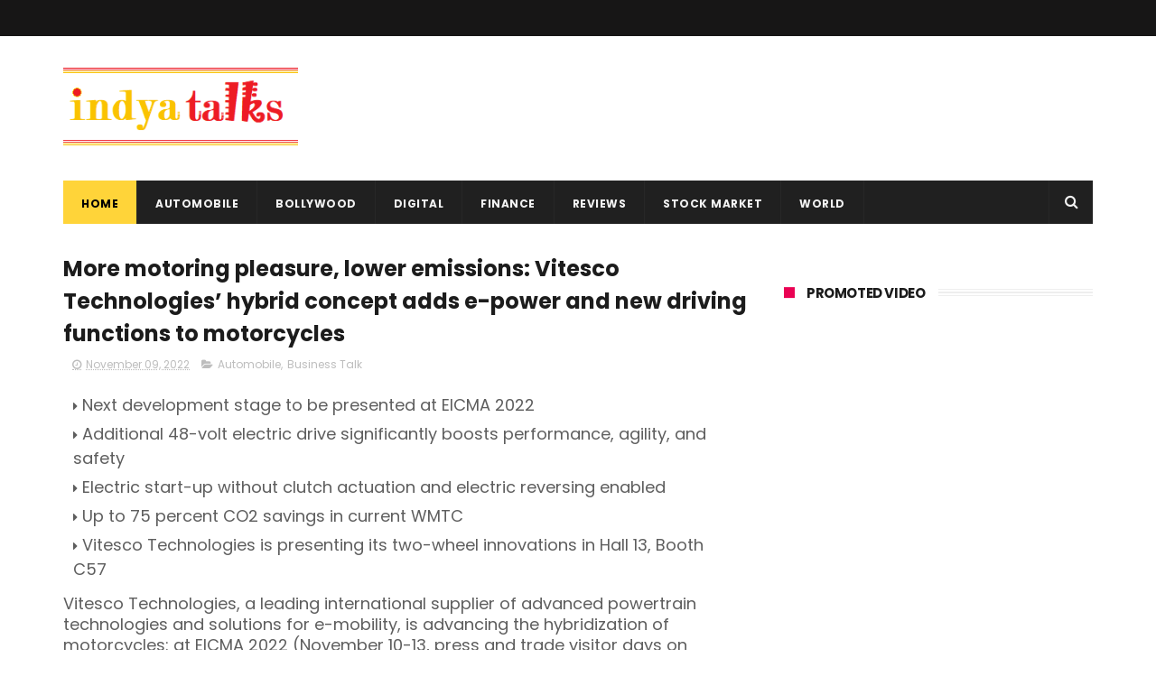

--- FILE ---
content_type: text/html
request_url: https://cdn.adgebra.net/html/template/1780.html
body_size: 2034
content:
<!DOCTYPE html>
<html>

<head>
    <title></title>

    <meta name="viewport" content="width=device-width, initial-scale=1, user-scalable=no">
    <link href='//fonts.googleapis.com/css?family=Montserrat:thin,extra-light,light,100,200,300,400,500,600,700,800'
        rel='stylesheet' type='text/css'>
    <style type="text/css">
        .adg_Native_Img_heading {
            /* height: 36px !important; */
            /* position: absolute; */
            margin-left: 7px;
        }

        body {
            overflow: hidden;
            margin: 0;
        }

        .ad_icon_text {
            position: absolute;
            font-size: 10px;
            color: #0F0935;
            right: 0px;
            font-family: 'Montserrat';
            font-weight: 600;
            z-index: 0;
            top: 72px;
            left: 146px;
        }

        .adTxt {
            background-color: #6754E9;
            color: white;
            padding: 3px 5px 2px 4px;
            font-family: 'Montserrat';
            font-weight: bold;
            position: absolute;
            font-size: 9px;
            font-size: 7px;
            left: 119px;
            top: 72px;
            border-radius: 0 10px 10px 0;
            cursor: pointer;
        }

        .Arrow {
            position: absolute;
            right: -3px;
            bottom: 0px;
            width: 25px;
        }


        div#Native {
            width: 320px;
            height: 100px;
            position: absolute;
            float: left;
            margin: 0px;
            background: #ffffff;
            display: block;
            justify-content: center;
            align-items: center;
        }

        div#articles {
            width: 320px;
            display: block;
            left: 0px;
            float: left;
            margin: 0 auto;
            height: 100px;
            margin-top: 0px;
        }

        .adg_native_home {
            width: 300px;
            height: 100px;
            position: relative;
            float: left;
            padding: 0 10px;
            z-index: 10;
            left: -6px;
            top: 0px;
            border-bottom: 1px solid #d3d3d3;
            margin-top: 3px;
        }

        .adg_Native_Img {
            width: 110px;
            height: 92px;
            position: relative;
            background-image:
                url(https://cdn.adgebra.net/custom/generic/native_loding_icon.jpg);
            background-repeat: no-repeat;
            background-size: 100% auto;
            margin-bottom: 0px;
            object-fit: cover;
            border-radius: 4px;
        }

        .adg_native_home a {
            font-family: 'Montserrat';
            font-size: 13.5px;
            text-decoration: none;
            color: #0F0935;
            font-weight: 600;
            line-height: 1.5;
            position: absolute;
            width: 97%;
            display: inline-flex;
        }

        .underline-on-hover:hover {
            text-decoration: underline;
        }



        .sponsor {
            display: none;
            right: 21px;
            position: absolute;
            bottom: -2px;
            z-index: 99;
            font-family: 'Montserrat';
            font-size: 14px;
        }


        .ads_by_adgebra {
            height: 20px;
            position: absolute;
            bottom: 3px;
            right: 20px;

        }

        .ads_by_adgebra img {
            position: absolute;
            right: -21px;
            width: 20px;
            bottom: 1px;
            z-index: 1000000;
        }


        #idborder {
            border: none;
        }

        .adg_inlineBlock {
            display: inline-flex;
            width: 300px;
            height: 100px;
        }

        /* #adg_mob_ad{
				display:none!important;
			} */
        #adg_desk_ad {
            display: block !important;
        }

        .adg_action_btn {
            display: none
        }

        #ads_by_adgebra_desktop {
            display: block
        }

        #ads_by_adgebra_mobile {
            display: none
        }

        @media screen and (-webkit-min-device-pixel-ratio:0) {

            ::i-block-chrome,
            .adg_native_home a {
                font-weight: normal;
            }
        }


        @-moz-document url-prefix() {
            .adg_native_home a {
                font-weight: normal;

            }

        }


        .ad_icon_img {
            top: 255px;
            position: absolute;
            right: 0px;
            width: 21%;
            display: none;
        }



        .news {
            width: 756px;
            height: 105px;
            top: 19px;
            margin-left: 12px;
        }

        .newimg {
            width: 126px !important;
            height: 95px !important;
            left: -7px;
            float: left;
            top: -3px;
        }

        .textt {
            width: 94% !important;
            margin-left: 17px;
            font-size: 13px !important;
            top: 7px;
        }

        #googlee {
            width: 326px;
        }

        .spons {
            font-family: 'Montserrat';
            margin-left: 7px;
            position: absolute;
        }

        .box {
            display: -webkit-box;
            -webkit-line-clamp: 2;
            -webkit-box-orient: vertical;
            overflow: hidden;
            text-overflow: ellipsis;
            margin-top: 1px;
            height: 40px;
        }

        .ImgOne {
            animation: imageOne .3s ease-in-out;
        }

        @keyframes imageOne {
            0% {
                opacity: 0;
            }

            40% {
                opacity: 0;
            }

            70% {
                opacity: 0;
                right: -5%;
            }

            100% {
                opacity: 1;
                right: 20px;
            }
        }


        /* Ad Two animation */

        .ImgTwo {
            animation: imagetwo .3s ease-in-out;
        }

        @keyframes imagetwo {
            0% {
                opacity: 0;
            }

            40% {
                opacity: 0;
            }

            70% {
                opacity: 0;
                right: -5%;
            }

            100% {
                opacity: 1;
                right: -3px;
            }
        }
    </style>

</head>

<body>
    <div id="Native">

        <!-- <div class="ads_by_adgebra_img">
			<a href="https://bit.ly/3dDDD35" target="_blank"><img
				src="https://cdn.adgebra.net/custom/generic/adgebra_icon.png"></a>
		</div> -->

        <div id="articles">
            <div class="adg_inlineBlock">
                <div class="adg_native_home" style="display: none;" id="idborder">
                    <a class="underline-on-hover" href=""> <img alt="adg_65_300x250" src="" class="adg_Native_Img">
                        <span class="adg_Native_Img_heading" id="heading"></span>
                        <span class="ad_icon_img"></span></br>
                        <span class="adTxt">AD </span><span class="ad_icon_text brandtxt"></span>
                        <span><img class="Arrow ImgTwo" id="ImgTwoArrow"
                                src="https://demo.adgebra.in/custom/pratiksha/arrow_IBN.png"
                                style="display: none;"></span>
                        <div class="ads_by_adgebra ImgOne" id="ImgLogo">

                            <img src="https://cdn.adgebra.net/custom/generic/30x30.png">

                        </div>
                    </a>

                </div>

            </div>

        </div>
    </div>

    <script>
        var headingTxt = document.getElementById('heading');

        var interval = setInterval(() => {
            var heading = document.querySelector('.adg_Native_Img_heading');
            var text = heading.innerHTML;

            headingTxt.classList.add("box")
            if (text === "visible") {
                clearInterval(interval);
            }

        }, 20);

        document.addEventListener('contextmenu', function (event) {
            event.preventDefault();
        }, false);



        var ImgLogo = document.getElementById("ImgLogo")
        var ImgTwoArrow = document.getElementById("ImgTwoArrow")

        rotation();
        function rotation() {
            setTimeout(() => {
                ImgTwoArrow.style.display = "block";
                ImgLogo.style.display = "none";
            }, 3000);
            setTimeout(() => {
                ImgTwoArrow.style.display = "none";
                ImgLogo.style.display = "block";
            }, 6000);
            setTimeout(() => {
                rotation()
            }, 6100);
        }

    </script>
</body>

</html>

--- FILE ---
content_type: text/html
request_url: https://cdn.adgebra.net/html/template/4584.html
body_size: 1854
content:
<!DOCTYPE html>
<html>

<head>
    <meta name="viewport" content="width=device-width, initial-scale=1.0">


    <link rel="stylesheet" href="https://cdnjs.cloudflare.com/ajax/libs/font-awesome/4.7.0/css/font-awesome.min.css">
    <link href='//fonts.googleapis.com/css?family=Montserrat:thin,extra-light,light,100,200,300,400,500,600,700,800'
        rel='stylesheet' type='text/css'>

    <style type="text/css">
        body {
            overflow: hidden;
            margin: 0;
        }

        .newClass {
            position: absolute;
        }

        #adg_Native {
            position: absolute;
            margin: 0 auto;
            left: 0;
            right: 0;
            width: 99%;
            height: 68px;
            background: #ffffff;
            border-radius: 0px 0px 5px 0px;
            bottom: 1px;
            box-shadow: 0px 0px 3px 2px rgb(148 148 184/ 60%);
        }

        .adg_native_home {
            width: 100%;
            height: 68px;
            position: relative;
            padding: 0px;
            z-index: 2;
            right: 0px;
            left: 0px;
            margin: 0 auto;
            z-index: 999999999;
        }

        .adg_Native_Img {
            width: 82px;
            height: 68.33px;
            float: left;
            left: -1px;
            position: relative;
            margin-right: 8px;
            background-image: url(https://cdn.adgebra.net/custom/generic/native_loding_icon.jpg);
            background-repeat: no-repeat;
            background-size: 91px 68px;

            z-index: 999999999;
            bottom: 2px;
        }

        .adg_native_home a {
            font-family: 'Montserrat';
            font-weight: 600;
            text-decoration: none;
            position: absolute;
            color: #000000;
            font-size: 12.2px;
            top: 2px;
            text-align: left;
            line-height: 1.4;
            width: 98%;
            left: 1px;
            margin: 0 auto;
            z-index: 999999999;

        }

        .box {
            display: -webkit-box;
            -webkit-line-clamp: 2;
            -webkit-box-orient: vertical;
            overflow: hidden;
            text-overflow: ellipsis;
            /* width: 300px; */
        }


        .text_top {
            position: absolute;
            top: 24px;
            left: 90px;
            width: 64%;

        }

        .ads_by_adgebra {
            height: 20px;
            position: absolute;
            top: -16px;
            right: 0px;
            z-index: 999999999;
        }

        .ads_by_adgebra img {
            position: absolute;
            right: 28px;
            bottom: 4px;
            width: 15px;
            z-index: 999999999;
        }

        .ad_icon_img {
            top: 0px;
            position: absolute;
            left: -3px;
            width: 21%;
            display: none !important;
        }

        .ad_icon_text {
            font-family: 'Montserrat';
            font-weight: 600;
            color: #373737;
            position: absolute;
            font-size: 11px;
            top: 3px;
            left: 118px;
            z-index: 999999999;
        }

        #close-btn {
            border: 1px solid #d7d4d4;
            border-bottom: none;
            border-radius: 5px 5px 0px 0px;
            box-shadow: 1px -2px 3px -1px grey;
            background: white;
            padding: 1px 6px 1px 13px;
        }

        .adTxt {
            background-color: blue;
            background-color: #F72B60;
            color: white;
            padding: 3px 4px 1px 4px;
            font-family: 'Montserrat';
            font-weight: bold;
            position: absolute;
            font-size: 7.5px;
            top: 2px;
            left: 91px;
            border-radius: 0 10px 10px 0;
            cursor: pointer;
        }
    </style>

</head>

<body>

    <div id="adg_Native">

        <div class="splashM" id="design">
            <div class="adg_native_home new">
                <a class="underline-on-hover" href="${clickTrackerUrl_1}" target="_blank"> <img src="${adg_65_100x83_1}"
                        class="adg_Native_Img"> <span class="adg_Native_Img_heading text_top"
                        id="heading">${titleText_1}</span> <span class="ad_icon_img"></span></br>
                    <span class="adTxt">AD </span><span class="ad_icon_text brandtxt">${adText_1}</span>
                    <!-- <span style="border:solid 1px #373737;border-radius: 1px; height: 26px;position: absolute;top: 0;bottom: 0;margin: auto;right: 20px;"></span>
                    <span
                        style="background-color: #F72B60;color: white;text-align: center; font-size: 12px; width: 20px;height: 20px;position: absolute;right: 0;top: 0;bottom: 0;margin: auto;border-radius: 0 6px 6px 0;">
                        <i class='fa fa-chevron-right' style="position: absolute;right: 5px;top: 5px;"></i>
                    </span> -->
                    <img src="https://demo.adgebra.in/custom/pratiksha/CrossIcon_1.png" style="position: absolute;
                            width: 35px;
                            right: 0;
                            top: 22px;">

                </a>

            </div>
        </div>

        <div class="ads_by_adgebra">
            <a href="https://bit.ly/3dDDD35" target="_blank"> <img
                    src="https://cdn.adgebra.net/custom/generic/30x30.png">
            </a> <span style="position: absolute; left: -25px; color: gray; font-size: 14px;">|</span>
        </div>

    </div>

    <div id="control-bar"
        style="cursor: pointer; width: 99.5%; height: 16px; z-index: 999999; position: absolute; bottom: 69px; left: 0px; right: 1px; margin: 0 auto;">
        <span id="close-btn" style="float: right; height: 14px;"><img
                src="https://cdn.adgebra.net/custom/generic/black_cross.png"
                style="width: 27px; top: -7px; position: relative; left: 8px;"></span>
    </div>

    <script>


        var headingTxt = document.getElementById('heading');
        var interval = setInterval(() => {
            var heading = document.querySelector('.adg_Native_Img_heading');
            var text = heading.innerHTML;

            headingTxt.classList.add("box")
            if (text === "visible") {
                clearInterval(interval);
            }

        }, 20);

        document.addEventListener('contextmenu', function (event) {
            event.preventDefault();
        }, false);

        var close_btn = document.getElementById('close-btn');
        var adg_Native = document.getElementById('adg_Native');
        var control_bar = document.getElementById('control-bar');
        var adgsplash_float_close = window.parent.document.querySelector('.adgsplash_float');

        close_btn.addEventListener("click", function () {

            adg_Native.style.display = "none";
            control_bar.style.display = "none";
            adgsplash_float_close.style.display = 'none';

        });



    </script>

</body>

</html>

--- FILE ---
content_type: text/html; charset=utf-8
request_url: https://www.google.com/recaptcha/api2/aframe
body_size: 269
content:
<!DOCTYPE HTML><html><head><meta http-equiv="content-type" content="text/html; charset=UTF-8"></head><body><script nonce="f-izqS2RY2SlxOI0_SWUZg">/** Anti-fraud and anti-abuse applications only. See google.com/recaptcha */ try{var clients={'sodar':'https://pagead2.googlesyndication.com/pagead/sodar?'};window.addEventListener("message",function(a){try{if(a.source===window.parent){var b=JSON.parse(a.data);var c=clients[b['id']];if(c){var d=document.createElement('img');d.src=c+b['params']+'&rc='+(localStorage.getItem("rc::a")?sessionStorage.getItem("rc::b"):"");window.document.body.appendChild(d);sessionStorage.setItem("rc::e",parseInt(sessionStorage.getItem("rc::e")||0)+1);localStorage.setItem("rc::h",'1768804836552');}}}catch(b){}});window.parent.postMessage("_grecaptcha_ready", "*");}catch(b){}</script></body></html>

--- FILE ---
content_type: text/javascript; charset=UTF-8
request_url: https://www.indyatalks.com/feeds/posts/default/-/Business%20Talk?alt=json-in-script&max-results=3&callback=jQuery111004799263863801926_1768804827620&_=1768804827621
body_size: 9928
content:
// API callback
jQuery111004799263863801926_1768804827620({"version":"1.0","encoding":"UTF-8","feed":{"xmlns":"http://www.w3.org/2005/Atom","xmlns$openSearch":"http://a9.com/-/spec/opensearchrss/1.0/","xmlns$blogger":"http://schemas.google.com/blogger/2008","xmlns$georss":"http://www.georss.org/georss","xmlns$gd":"http://schemas.google.com/g/2005","xmlns$thr":"http://purl.org/syndication/thread/1.0","id":{"$t":"tag:blogger.com,1999:blog-4501608615400941583"},"updated":{"$t":"2026-01-11T21:27:12.191+05:30"},"category":[{"term":"Entertainment"},{"term":"Bollywood"},{"term":"Business Talk"},{"term":"Scoop"},{"term":"India"},{"term":"Films"},{"term":"Celebrity talk"},{"term":"Brands"},{"term":"Digital"},{"term":"Finance"},{"term":"OTT"},{"term":"World"},{"term":"Tech"},{"term":"Education"},{"term":"Reviews"},{"term":"Automobile"},{"term":"Stocks market"},{"term":"Advertising"},{"term":"Sports"},{"term":"Web Series"},{"term":"Health"},{"term":"Fashion"},{"term":"Hotstar"},{"term":"Human-Resource"},{"term":"Events"},{"term":"Edtech"},{"term":"Politics"},{"term":"Netflix"},{"term":"Zee5"},{"term":"Food Talk"},{"term":"Banking"},{"term":"Aviation"},{"term":"E-Commerce"},{"term":"Marketing"},{"term":"Start-up"},{"term":"Recipes"},{"term":"global"},{"term":"Books"},{"term":"Real Estate"},{"term":"Cars"},{"term":"Cryptocurrency"},{"term":"Gaming"},{"term":"Music"},{"term":"Union Budget"},{"term":"Voot"},{"term":"amazon mini tv"},{"term":"Hindi"},{"term":"Nepotism"},{"term":"Travel"},{"term":"e"}],"title":{"type":"text","$t":"IndyaTalks"},"subtitle":{"type":"html","$t":"Valuable news from around the world and india, We cover Entertainment, Bollywood, Fashion, Business, finance and global news"},"link":[{"rel":"http://schemas.google.com/g/2005#feed","type":"application/atom+xml","href":"https:\/\/www.indyatalks.com\/feeds\/posts\/default"},{"rel":"self","type":"application/atom+xml","href":"https:\/\/www.blogger.com\/feeds\/4501608615400941583\/posts\/default\/-\/Business+Talk?alt=json-in-script\u0026max-results=3"},{"rel":"alternate","type":"text/html","href":"https:\/\/www.indyatalks.com\/search\/label\/Business%20Talk"},{"rel":"hub","href":"http://pubsubhubbub.appspot.com/"},{"rel":"next","type":"application/atom+xml","href":"https:\/\/www.blogger.com\/feeds\/4501608615400941583\/posts\/default\/-\/Business+Talk\/-\/Business+Talk?alt=json-in-script\u0026start-index=4\u0026max-results=3"}],"author":[{"name":{"$t":"Indya Talks"},"uri":{"$t":"http:\/\/www.blogger.com\/profile\/01111865363541731532"},"email":{"$t":"noreply@blogger.com"},"gd$image":{"rel":"http://schemas.google.com/g/2005#thumbnail","width":"16","height":"16","src":"https:\/\/img1.blogblog.com\/img\/b16-rounded.gif"}}],"generator":{"version":"7.00","uri":"http://www.blogger.com","$t":"Blogger"},"openSearch$totalResults":{"$t":"175"},"openSearch$startIndex":{"$t":"1"},"openSearch$itemsPerPage":{"$t":"3"},"entry":[{"id":{"$t":"tag:blogger.com,1999:blog-4501608615400941583.post-4532638790820450279"},"published":{"$t":"2025-12-30T16:53:00.008+05:30"},"updated":{"$t":"2026-01-02T16:02:55.893+05:30"},"category":[{"scheme":"http://www.blogger.com/atom/ns#","term":"Business Talk"},{"scheme":"http://www.blogger.com/atom/ns#","term":"Celebrity talk"},{"scheme":"http://www.blogger.com/atom/ns#","term":"Films"}],"title":{"type":"text","$t":"Citara, Laloo Makers Express Interest in Developing Gujarat Film City at Laalo team Felicitation Event"},"content":{"type":"html","$t":"\u003Cdiv class=\"separator\" style=\"clear: both; text-align: center;\"\u003E\u003Ca href=\"https:\/\/blogger.googleusercontent.com\/img\/b\/R29vZ2xl\/AVvXsEjcP-w6HkvOtnX4LKlGLGsl7WpKpDsF3ClHNRbpoh9UNJM5-Ua-8mh60GuUFwV5JGs2YzqekAvi9R-Op-Q-5MAcNzRPuUnvXG0X37HgzrWfN3EPxmIC7bn013jeMYBfc28deIWtHy-z53DRU4I44TByz7TdYob1LsQG9jXk-PK-39I5NqAuabI2kaeR1PU\/s1152\/1000067386.jpg\" style=\"margin-left: 1em; margin-right: 1em;\"\u003E\u003Cimg alt=\"Citara, Laloo Makers Express Interest in Developing Gujarat Film City at Laalo team Felicitation Event\" border=\"0\" data-original-height=\"768\" data-original-width=\"1152\" height=\"426\" src=\"https:\/\/blogger.googleusercontent.com\/img\/b\/R29vZ2xl\/AVvXsEjcP-w6HkvOtnX4LKlGLGsl7WpKpDsF3ClHNRbpoh9UNJM5-Ua-8mh60GuUFwV5JGs2YzqekAvi9R-Op-Q-5MAcNzRPuUnvXG0X37HgzrWfN3EPxmIC7bn013jeMYBfc28deIWtHy-z53DRU4I44TByz7TdYob1LsQG9jXk-PK-39I5NqAuabI2kaeR1PU\/w640-h426\/1000067386.jpg\" title=\"Citara, Laloo Makers Express Interest in Developing Gujarat Film City at Laalo team Felicitation Event\" width=\"640\" \/\u003E\u003C\/a\u003E\u003C\/div\u003E\u003Cp style=\"text-align: center;\"\u003E\u003Cbr \/\u003E\u003C\/p\u003E\n\u003Cdiv data-type=\"_mgwidget\" data-widget-id=\"1435290\"\u003E\u003C\/div\u003E\n\u003Cscript\u003E(function(w,q){w[q]=w[q]||[];w[q].push([\"_mgc.load\"])})(window,\"_mgq\");\u003C\/script\u003E\n\u003Cdiv data-type=\"_mgwidget\" data-widget-id=\"1649283\"\u003E\u003C\/div\u003E\n\u003Cscript\u003E(function(w,q){w[q]=w[q]||[];w[q].push([\"_mgc.load\"])})(window,\"_mgq\");\u003C\/script\u003E\n\u003Cscript\u003E\nvar domain = (window.location != window.parent.location)? document.referrer : document.location.href;\nif(domain==\"\"){domain = (window.location != window.parent.location) ? window.parent.location: document.location.href;}\nvar scpt=document.createElement(\"script\");\nvar GetAttribute = \"afpftpPixel_\"+(Math.floor((Math.random() * 500) + 1))+\"_\"+Date.now() ;\nscpt.src=\"\/\/adgebra.co.in\/afpf\/GetAfpftpJs?parentAttribute=\"+GetAttribute;\nscpt.id=GetAttribute;\nscpt.setAttribute(\"data-pubid\",\"6155\");\nscpt.setAttribute(\"data-slotId\",\"1\");\nscpt.setAttribute(\"data-templateId\",\"1780\");\nscpt.setAttribute(\"data-accessMode\",\"1\");\nscpt.setAttribute(\"data-domain\",domain);\nscpt.setAttribute(\"data-divId\",\"div_178020230627222658\");\ndocument.getElementById(\"div_178020230627222658\").appendChild(scpt);\n\u003C\/script\u003E\n\u003Cp\u003E\u003Cspan style=\"font-size: x-large;\"\u003EAhmedabad, December 29, 2025 — Citara, a leading name in the entertainment and media industry, felicitated the makers of the Gujarati blockbuster Laalo at a special ceremony, congratulating the team on achieving the remarkable milestone of ₹100 crore at the box office.\u003C\/span\u003E\u003C\/p\u003E\u003Cp style=\"text-align: center;\"\u003E\u003Cspan style=\"font-size: x-large;\"\u003E\u003Ca href=\"https:\/\/blogger.googleusercontent.com\/img\/b\/R29vZ2xl\/AVvXsEi6B1VyW2WF-ls6R1aGMomKIM4T5_Ocvp2ovXSV60yH_rmRi9UTkg3MSvGOkH3GSXHQL2fjcAkDGE6iULlQK4QEIcHLvbJdH68hMlXEZI4epzgRe3RqHT-pHI9zOXFVRbq_fToiufgxXG_X8OpX2wzrRnqPgO6f3fTE8ZquRZW4e3yA8mqceJ4uubThaBY\/s1152\/1000067388.jpg\" style=\"font-size: medium; margin-left: 1em; margin-right: 1em;\"\u003E\u003Cimg alt=\"Citara, Laloo Makers Express Interest in Developing Gujarat Film City at Laalo team Felicitation Event\" border=\"0\" data-original-height=\"768\" data-original-width=\"1152\" height=\"426\" src=\"https:\/\/blogger.googleusercontent.com\/img\/b\/R29vZ2xl\/AVvXsEi6B1VyW2WF-ls6R1aGMomKIM4T5_Ocvp2ovXSV60yH_rmRi9UTkg3MSvGOkH3GSXHQL2fjcAkDGE6iULlQK4QEIcHLvbJdH68hMlXEZI4epzgRe3RqHT-pHI9zOXFVRbq_fToiufgxXG_X8OpX2wzrRnqPgO6f3fTE8ZquRZW4e3yA8mqceJ4uubThaBY\/w640-h426\/1000067388.jpg\" title=\"Citara, Laloo Makers Express Interest in Developing Gujarat Film City at Laalo team Felicitation Event\" width=\"640\" \/\u003E\u003C\/a\u003E\u003C\/span\u003E\u003C\/p\u003E\u003Cp\u003E\u003Cspan style=\"font-size: x-large;\"\u003EThe film has shattered records across Citara’s cinema network. Citara is a cinema-themed entertainment destination designed primarily for India’s Tier 2, 3, and 4 cities, offering small-capacity, technology-enabled theatres.\u003C\/span\u003E\u003C\/p\u003E\u003Cp\u003E\u003Cspan style=\"font-size: x-large;\"\u003E\u003Cbr \/\u003E\u003C\/span\u003E\u003C\/p\u003E\u003Cp\u003E\u003Cspan style=\"font-size: x-large;\"\u003EThis achievement stands as a testament to Gujarati cinema coming of age and clearly marks its journey toward becoming the next major success story in Indian cinema.\u003C\/span\u003E\u003C\/p\u003E\n\u003Cdiv data-type=\"_mgwidget\" data-widget-id=\"1649285\"\u003E\u003C\/div\u003E\n\u003Cscript\u003E(function(w,q){w[q]=w[q]||[];w[q].push([\"_mgc.load\"])})(window,\"_mgq\");\u003C\/script\u003E\n\n\u003Cdiv data-type=\"_mgwidget\" data-widget-id=\"1437696\"\u003E\u003C\/div\u003E\n\u003Cscript\u003E(function(w,q){w[q]=w[q]||[];w[q].push([\"_mgc.load\"])})(window,\"_mgq\");\u003C\/script\u003E\n \n\u003Cp\u003E\u003Cspan style=\"font-size: x-large;\"\u003E\u003Cbr \/\u003E\u003C\/span\u003E\u003C\/p\u003E\u003Cp\u003E\u003Cspan style=\"font-size: x-large;\"\u003EAt the felicitation ceremony, the producer and director of Laalo thanked the national and international Gujarati diaspora for placing their faith in the film and helping take Gujarati cinema to the ₹100 crore mark and beyond.\u003C\/span\u003E\u003C\/p\u003E\u003Cp\u003E\u003Cspan style=\"font-size: x-large;\"\u003E\u003Cbr \/\u003E\u003C\/span\u003E\u003C\/p\u003E\u003Cp\u003E\u003Cspan style=\"font-size: x-large;\"\u003ECitara founders Tutu Sharma and Rahul Nehra said, “Laalo has broken all records at our centres, including Jamkhambalia. We are enthused by this leap in cinematic excellence and are firmly on track to establish 25 screens across Gujarat in the next 12 to 18 months.”\u003C\/span\u003E\u003C\/p\u003E\n\n\u003Cdiv id=\"zergnet-widget-92259\"\u003E\u003C\/div\u003E\n\u003Cp\u003E\u003Cspan style=\"font-size: x-large;\"\u003E\u003Cbr \/\u003E\u003C\/span\u003E\u003C\/p\u003E\u003Cp\u003E\u003Cspan style=\"font-size: x-large;\"\u003EThey further added that the Laalo team’s relentless pursuit of quality and its strong emotional connect with audiences played a significant role in achieving this extraordinary feat.\u003C\/span\u003E\u003C\/p\u003E\u003Cp\u003E\u003Cspan style=\"font-size: x-large;\"\u003E\u003Cbr \/\u003E\u003C\/span\u003E\u003C\/p\u003E\u003Cp\u003E\u003Cspan style=\"font-size: x-large;\"\u003EThe producer Ajay Balwant Padariya and director Ankit Sakhiya of the film, along with Citara team, noted that this milestone is not just a celebration of present achievements but also a sign of exciting prospects ahead, as Team Laloo continues to inspire and entertain audiences across the country.\u003C\/span\u003E\u003C\/p\u003E\n\u003Cscript language=\"javascript\" type=\"text\/javascript\"\u003E\n\t(function() {\n\t\tvar zergnet = document.createElement('script');\n\t\tzergnet.type = 'text\/javascript'; zergnet.async = true;\n\t\tzergnet.src = (document.location.protocol == \"https:\" ? \"https:\" : \"http:\") + '\/\/www.zergnet.com\/zerg.js?id=92259';\n\t\tvar znscr = document.getElementsByTagName('script')[0];\n\t\tznscr.parentNode.insertBefore(zergnet, znscr);\n\t})();\n\u003C\/script\u003E  \n\u003Cp\u003E\u003Cspan style=\"font-size: x-large;\"\u003E\u003Cbr \/\u003E\u003C\/span\u003E\u003C\/p\u003E\u003Cp\u003E\u003Cspan style=\"font-size: x-large;\"\u003EIn a significant development, Citara and the makers of Laloo also expressed interest in developing a state-of-the-art Film City in Gujarat, along with a world-class media school. A detailed blueprint for the project is expected to be presented to the government soon.\u003C\/span\u003E\u003C\/p\u003E\u003Cp\u003E\u003Cspan style=\"font-size: x-large;\"\u003E\u003Cbr \/\u003E\u003C\/span\u003E\u003C\/p\u003E\u003Cp\u003E\u003Cspan style=\"font-size: x-large;\"\u003EAlso present at the event were actors Maulik Chauhan, Shruhad Goswami, Karan joshi, Reeva Rachh, and DoP Shubham Gajjar.\u003C\/span\u003E\u003C\/p\u003E\u003Cp\u003E\u003Cspan style=\"font-size: x-large;\"\u003E\u003Cbr \/\u003E\u003C\/span\u003E\u003C\/p\u003E\u003Cp\u003E\u003Cspan style=\"font-size: x-large;\"\u003EThe proposed Film City and media school aim to nurture Gujarati talent and establish Gujarat as an international creative hub, in line with the global vision of Prime Minister Shri Narendra Modi.\u003C\/span\u003E\u003C\/p\u003E\n\u003Cdiv data-type=\"_mgwidget\" data-widget-id=\"1649288\"\u003E\u003C\/div\u003E\n\u003Cscript\u003E(function(w,q){w[q]=w[q]||[];w[q].push([\"_mgc.load\"])})(window,\"_mgq\");\u003C\/script\u003E\n\n\u003Cdiv data-type=\"_mgwidget\" data-widget-id=\"1435291\"\u003E\u003C\/div\u003E\n\u003Cscript\u003E(function(w,q){w[q]=w[q]||[];w[q].push([\"_mgc.load\"])})(window,\"_mgq\");\u003C\/script\u003E\n\n\u003C!--afp footer code starts here--\u003E\u003Cscript type=\"text\/javascript\"\u003E\tvar adgf_p1=\"6155\";\tvar adgf_p2=\"flag~custom_params_demographic\";\tvar adgf_p3=\"0\";\tvar adgf_p4=\"\";\tvar adgf_p5=\"\";\tvar adgFtSc=document.createElement(\"script\");\tadgFtSc.id=\"adg_pixel_footer_script\";\tdocument.body.appendChild(adgFtSc);\tadgFtSc.async=true;\tvar adgScParam=\"p1=\"+adgf_p1+\"\u0026amp;p2=\"+adgf_p2+\"\u0026amp;p3=\"+adgf_p3+\"\u0026amp;p4=\"+adgf_p4+\"\u0026amp;p5=\"+adgf_p5;\tadgFtSc.src=\"\/\/adgebra.co.in\/afpf\/afpf.js?\"+adgScParam;\u003C\/script\u003E\u003Cnoscript\u003E\t\u003Ciframe id='adg_footer_pixel_script' src=\"\/\/adgebra.co.in\/afpf\/afpf?p1=6155\u0026amp;p2=0\u0026amp;p3=1\u0026amp;p4=\u0026amp;p5=\" width=\"0\" height=\"0\" frameBorder=\"0\" scrolling=\"no\" marginheight=\"0\" marginwidth=\"0\"\u003E\u003C\/iframe\u003E\u003C\/noscript\u003E \u003C!--afp footer code ends here--\u003E\u003Cdiv class=\"blogger-post-footer\"\u003Ehttps:\/\/www.indyatalks.com\/\u003C\/div\u003E"},"link":[{"rel":"replies","type":"application/atom+xml","href":"https:\/\/www.indyatalks.com\/feeds\/4532638790820450279\/comments\/default","title":"Post Comments"},{"rel":"replies","type":"text/html","href":"https:\/\/www.indyatalks.com\/2025\/12\/citara-laloo-makers-express-interest-in-gujarat-film-city-event.html#comment-form","title":"0 Comments"},{"rel":"edit","type":"application/atom+xml","href":"https:\/\/www.blogger.com\/feeds\/4501608615400941583\/posts\/default\/4532638790820450279"},{"rel":"self","type":"application/atom+xml","href":"https:\/\/www.blogger.com\/feeds\/4501608615400941583\/posts\/default\/4532638790820450279"},{"rel":"alternate","type":"text/html","href":"https:\/\/www.indyatalks.com\/2025\/12\/citara-laloo-makers-express-interest-in-gujarat-film-city-event.html","title":"Citara, Laloo Makers Express Interest in Developing Gujarat Film City at Laalo team Felicitation Event"}],"author":[{"name":{"$t":"Unknown"},"email":{"$t":"noreply@blogger.com"},"gd$image":{"rel":"http://schemas.google.com/g/2005#thumbnail","width":"16","height":"16","src":"https:\/\/img1.blogblog.com\/img\/b16-rounded.gif"}}],"media$thumbnail":{"xmlns$media":"http://search.yahoo.com/mrss/","url":"https:\/\/blogger.googleusercontent.com\/img\/b\/R29vZ2xl\/AVvXsEjcP-w6HkvOtnX4LKlGLGsl7WpKpDsF3ClHNRbpoh9UNJM5-Ua-8mh60GuUFwV5JGs2YzqekAvi9R-Op-Q-5MAcNzRPuUnvXG0X37HgzrWfN3EPxmIC7bn013jeMYBfc28deIWtHy-z53DRU4I44TByz7TdYob1LsQG9jXk-PK-39I5NqAuabI2kaeR1PU\/s72-w640-h426-c\/1000067386.jpg","height":"72","width":"72"},"thr$total":{"$t":"0"}},{"id":{"$t":"tag:blogger.com,1999:blog-4501608615400941583.post-4450179297223148870"},"published":{"$t":"2025-12-26T17:32:00.009+05:30"},"updated":{"$t":"2025-12-26T18:23:22.790+05:30"},"category":[{"scheme":"http://www.blogger.com/atom/ns#","term":"Business Talk"},{"scheme":"http://www.blogger.com/atom/ns#","term":"Real Estate"}],"title":{"type":"text","$t":" Navin’s Launches Mayura Gardens in Valasaravakkam"},"content":{"type":"html","$t":"\u003Cp\u003E\u003Cspan style=\"font-size: x-large;\"\u003E\u003Cbr \/\u003E\u003C\/span\u003E\u003C\/p\u003E\u003Cp align=\"center\" class=\"x_MsoNormal\" style=\"background-color: white; color: #242424; font-family: Aptos, sans-serif; margin: 0cm; text-align: center;\"\u003E\u003Cspan color=\"inherit\" style=\"border: 0px; font-family: inherit; font-feature-settings: inherit; font-kerning: inherit; font-optical-sizing: inherit; font-size-adjust: inherit; font-stretch: inherit; font-style: inherit; font-variant: inherit; font-variation-settings: inherit; font-weight: inherit; line-height: inherit; margin: 0px; padding: 0px; vertical-align: baseline;\"\u003E\u003Ci\u003E\u003Cspan color=\"inherit\" style=\"border: 0px; font-family: inherit; font-feature-settings: inherit; font-kerning: inherit; font-optical-sizing: inherit; font-size-adjust: inherit; font-stretch: inherit; font-style: inherit; font-variant: inherit; font-variation-settings: inherit; font-weight: inherit; line-height: inherit; margin: 0px; padding: 0px; vertical-align: baseline;\"\u003E\u003Cspan style=\"font-size: x-large;\"\u003EThe Premium Lifestyle Apartment with 59 units offers over 15 Feature’s and \u003Ca data-preview=\"\" href=\"https:\/\/www.google.com\/search?ved=1t:260882\u0026amp;q=Interconnecting+Central+Spine+architecture\u0026amp;bbid=4501608615400941583\u0026amp;bpid=4450179297223148870\" target=\"_blank\"\u003EInterconnecting Central Spine\u003C\/a\u003E.\u003C\/span\u003E\u003C\/span\u003E\u003C\/i\u003E\u003C\/span\u003E\u003C\/p\u003E\u003Cp class=\"x_MsoNormal\" style=\"background-color: white; margin: 0cm;\"\u003E\u003Cspan style=\"border: 0px; font-feature-settings: inherit; font-kerning: inherit; font-optical-sizing: inherit; font-size-adjust: inherit; font-stretch: inherit; font-variant-alternates: inherit; font-variant-east-asian: inherit; font-variant-emoji: inherit; font-variant-numeric: inherit; font-variant-position: inherit; font-variation-settings: inherit; line-height: inherit; margin: 0px; padding: 0px; vertical-align: baseline;\"\u003E\u003Ci\u003E\u003Cspan style=\"font-size: x-large;\"\u003E\u003Cspan color=\"inherit\" style=\"font-family: inherit; font-style: inherit; font-variant-caps: inherit; font-variant-ligatures: inherit; font-weight: inherit;\"\u003E\u0026nbsp;\u003C\/span\u003E\u003Cbr \/\u003E\u003C\/span\u003E\u003C\/i\u003E\u003C\/span\u003E\u003C\/p\u003E\u003Cdiv style=\"text-align: center;\"\u003E\u003Cdiv class=\"separator\" style=\"clear: both; text-align: center;\"\u003E\u003Ci\u003E\u003Cspan style=\"font-size: x-large;\"\u003E\u003Ca href=\"https:\/\/blogger.googleusercontent.com\/img\/b\/R29vZ2xl\/AVvXsEiaT_KekqSeyVzRCchJrHwbpw7bU8-sYJBO2ppZ9RH3XTn8QcIqJQqGYsLXm7naCglDl_2Y7V1oTiFNFZoTkEo59tZ3JdZxI3M5CYKH1pKxi2DMa5EVElVmN6sy1fYo_zB7_o8FQ22WGjpQmNdyY6OUWdJ9njfo0iXsjhWIi8CPh0O97HeUUg1nEuHpgmw\/s1121\/NAVINS_sridevikuppam_final%20v%20(3).jpg\" style=\"margin-left: 1em; margin-right: 1em;\"\u003E\u003Cimg alt=\"Navin’s Launches Mayura Gardens in Valasaravakkam\" border=\"0\" data-original-height=\"756\" data-original-width=\"1121\" src=\"https:\/\/blogger.googleusercontent.com\/img\/b\/R29vZ2xl\/AVvXsEiaT_KekqSeyVzRCchJrHwbpw7bU8-sYJBO2ppZ9RH3XTn8QcIqJQqGYsLXm7naCglDl_2Y7V1oTiFNFZoTkEo59tZ3JdZxI3M5CYKH1pKxi2DMa5EVElVmN6sy1fYo_zB7_o8FQ22WGjpQmNdyY6OUWdJ9njfo0iXsjhWIi8CPh0O97HeUUg1nEuHpgmw\/s16000\/NAVINS_sridevikuppam_final%20v%20(3).jpg\" title=\"Navin’s Launches Mayura Gardens in Valasaravakkam\" \/\u003E\u003C\/a\u003E\u003C\/span\u003E\u003C\/i\u003E\u003C\/div\u003E\u003Ci\u003E\u003Cspan style=\"font-size: x-large;\"\u003E\u003Cspan face=\"Aptos, sans-serif\" style=\"color: #242424;\"\u003E\u003Cbr \/\u003E\u003C\/span\u003E\u003C\/span\u003E\u003C\/i\u003E\u003C\/div\u003E\u003Cp\u003E\u003C\/p\u003E\n\u003Cdiv data-type=\"_mgwidget\" data-widget-id=\"1437696\"\u003E\u003C\/div\u003E\n\u003Cscript\u003E(function(w,q){w[q]=w[q]||[];w[q].push([\"_mgc.load\"])})(window,\"_mgq\");\u003C\/script\u003E\n\u003Cdiv data-type=\"_mgwidget\" data-widget-id=\"1649283\"\u003E\u003C\/div\u003E\n\u003Cscript\u003E(function(w,q){w[q]=w[q]||[];w[q].push([\"_mgc.load\"])})(window,\"_mgq\");\u003C\/script\u003E\n\u003Cscript\u003E\nvar domain = (window.location != window.parent.location)? document.referrer : document.location.href;\nif(domain==\"\"){domain = (window.location != window.parent.location) ? window.parent.location: document.location.href;}\nvar scpt=document.createElement(\"script\");\nvar GetAttribute = \"afpftpPixel_\"+(Math.floor((Math.random() * 500) + 1))+\"_\"+Date.now() ;\nscpt.src=\"\/\/adgebra.co.in\/afpf\/GetAfpftpJs?parentAttribute=\"+GetAttribute;\nscpt.id=GetAttribute;\nscpt.setAttribute(\"data-pubid\",\"6155\");\nscpt.setAttribute(\"data-slotId\",\"1\");\nscpt.setAttribute(\"data-templateId\",\"1780\");\nscpt.setAttribute(\"data-accessMode\",\"1\");\nscpt.setAttribute(\"data-domain\",domain);\nscpt.setAttribute(\"data-divId\",\"div_178020230627222658\");\ndocument.getElementById(\"div_178020230627222658\").appendChild(scpt);\n\u003C\/script\u003E\n\u003Cp class=\"x_MsoNormal\" style=\"background-color: white; color: #242424; font-family: Aptos, sans-serif; margin: 0cm;\"\u003E\u003Cspan color=\"inherit\" style=\"border: 0px; font-family: inherit; font-feature-settings: inherit; font-kerning: inherit; font-optical-sizing: inherit; font-size-adjust: inherit; font-stretch: inherit; font-style: inherit; font-variant: inherit; font-variation-settings: inherit; font-weight: inherit; line-height: inherit; margin: 0px; padding: 0px; vertical-align: baseline;\"\u003E\u003Cspan style=\"font-size: x-large;\"\u003E\u003Cb\u003EMumbai \/ \u003Ca data-preview=\"\" href=\"https:\/\/www.google.com\/search?ved=1t:260882\u0026amp;q=Chennai+city\u0026amp;bbid=4501608615400941583\u0026amp;bpid=4450179297223148870\" target=\"_blank\"\u003EChennai\u003C\/a\u003E, 26\u003Csup\u003Eth\u003C\/sup\u003E\u0026nbsp;December 2025:\u003C\/b\u003E\u0026nbsp;\u003Ca data-preview=\"\" href=\"https:\/\/www.google.com\/search?ved=1t:260882\u0026amp;q=Navin%27s+Chennai\u0026amp;bbid=4501608615400941583\u0026amp;bpid=4450179297223148870\" target=\"_blank\"\u003ENavin’s\u003C\/a\u003E, Chennai’s most trusted real estate developer, has announced the launch of \u003Ca data-preview=\"\" href=\"https:\/\/www.google.com\/search?ved=1t:260882\u0026amp;q=Navin%27s+Mayura+Gardens+apartments\u0026amp;bbid=4501608615400941583\u0026amp;bpid=4450179297223148870\" target=\"_blank\"\u003ENavin’s Mayura Gardens\u003C\/a\u003E, a premium residential Apartments located in \u003Ca data-preview=\"\" href=\"https:\/\/www.google.com\/search?ved=1t:260882\u0026amp;q=Valasaravakkam+Chennai\u0026amp;bbid=4501608615400941583\u0026amp;bpid=4450179297223148870\" target=\"_blank\"\u003EValasaravakkam\u003C\/a\u003E, one of West Chennai’s most established neighbourhoods. Designed to offer a refined balance of urban convenience and residential calm, the project reflects Navin’s commitment to thoughtful design, quality construction, and community-focused living.\u003C\/span\u003E\u003C\/span\u003E\u003C\/p\u003E\n\u003Cdiv data-type=\"_mgwidget\" data-widget-id=\"1649285\"\u003E\u003C\/div\u003E\n\u003Cscript\u003E(function(w,q){w[q]=w[q]||[];w[q].push([\"_mgc.load\"])})(window,\"_mgq\");\u003C\/script\u003E\n \u003Cstyle\u003E\n    #M872604ScriptRootC1440393 {\n        min-height: 300px;\n    }\n\u003C\/style\u003E\n\u003Cp class=\"x_MsoNormal\" style=\"background-color: white; color: #242424; font-family: Aptos, sans-serif; margin: 0cm;\"\u003E\u003Cspan color=\"inherit\" style=\"border: 0px; font-family: inherit; font-feature-settings: inherit; font-kerning: inherit; font-optical-sizing: inherit; font-size-adjust: inherit; font-stretch: inherit; font-style: inherit; font-variant: inherit; font-variation-settings: inherit; font-weight: inherit; line-height: inherit; margin: 0px; padding: 0px; vertical-align: baseline;\"\u003E\u003Cspan style=\"font-size: x-large;\"\u003E\u0026nbsp;\u003C\/span\u003E\u003C\/span\u003E\u003C\/p\u003E\u003Cp class=\"x_MsoNormal\" style=\"background-color: white; color: #242424; font-family: Aptos, sans-serif; margin: 0cm;\"\u003E\u003Cspan color=\"inherit\" style=\"border: 0px; font-family: inherit; font-feature-settings: inherit; font-kerning: inherit; font-optical-sizing: inherit; font-size-adjust: inherit; font-stretch: inherit; font-style: inherit; font-variant: inherit; font-variation-settings: inherit; font-weight: inherit; line-height: inherit; margin: 0px; padding: 0px; vertical-align: baseline;\"\u003E\u003Cspan style=\"font-size: x-large;\"\u003ESpeaking on the launch,\u0026nbsp;\u003Cb\u003EMr. Navin Kumar, Managing Director, Navin’s,\u003C\/b\u003E\u0026nbsp;said, “Valasaravakkam has been a residential hub that embraced apartment living much before many other parts of the city, and Navin’s Mayura Gardens is our way of celebrating that legacy through thoughtful design and low-density planning. With 59 homes, \u003Ca data-preview=\"\" href=\"https:\/\/www.google.com\/search?ved=1t:260882\u0026amp;q=UDS+real+estate+definition\u0026amp;bbid=4501608615400941583\u0026amp;bpid=4450179297223148870\" target=\"_blank\"\u003Egenerous UDS\u003C\/a\u003E, and carefully curated amenities, the project is designed for families seeking space, comfort, and enduring value. At Navin’s, customer-centricity, \u003Ca data-preview=\"\" href=\"https:\/\/www.google.com\/search?ved=1t:260882\u0026amp;q=sustainable+homes+features\u0026amp;bbid=4501608615400941583\u0026amp;bpid=4450179297223148870\" target=\"_blank\"\u003Esustainable homes\u003C\/a\u003E, architectural clarity, and quality execution remain at the core of everything we build.”\u003C\/span\u003E\u003C\/span\u003E\u003C\/p\u003E\n\u003Cstyle\u003E div[data-widget-id=\"1440393\"] { min-height: 300px; } \u003C\/style\u003E\u003Cdiv data-type=\"_mgwidget\" data-widget-id=\"1440393\"\u003E\u003C\/div\u003E\n\u003Cscript\u003E(function(w,q){w[q]=w[q]||[];w[q].push([\"_mgc.load\"])})(window,\"_mgq\");\u003C\/script\u003E\n\u003Cp class=\"x_MsoNormal\" style=\"background-color: white; color: #242424; font-family: Aptos, sans-serif; margin: 0cm;\"\u003E\u003Cspan color=\"inherit\" style=\"border: 0px; font-family: inherit; font-feature-settings: inherit; font-kerning: inherit; font-optical-sizing: inherit; font-size-adjust: inherit; font-stretch: inherit; font-style: inherit; font-variant: inherit; font-variation-settings: inherit; font-weight: inherit; line-height: inherit; margin: 0px; padding: 0px; vertical-align: baseline;\"\u003E\u003Cspan style=\"font-size: x-large;\"\u003E\u0026nbsp;\u003C\/span\u003E\u003C\/span\u003E\u003C\/p\u003E\u003Cp class=\"x_MsoNormal\" style=\"background-color: white; color: #242424; font-family: Aptos, sans-serif; margin: 0cm;\"\u003E\u003Cspan color=\"inherit\" style=\"border: 0px; font-family: inherit; font-feature-settings: inherit; font-kerning: inherit; font-optical-sizing: inherit; font-size-adjust: inherit; font-stretch: inherit; font-style: inherit; font-variant: inherit; font-variation-settings: inherit; font-weight: inherit; line-height: inherit; margin: 0px; padding: 0px; vertical-align: baseline;\"\u003E\u003Cspan style=\"font-size: x-large;\"\u003E\u003Ca data-preview=\"\" href=\"https:\/\/www.google.com\/search?ved=1t:260882\u0026amp;q=Open-air+decks+design\u0026amp;bbid=4501608615400941583\u0026amp;bpid=4450179297223148870\" target=\"_blank\"\u003EOpen-air decks\u003C\/a\u003E, \u003Ca data-preview=\"\" href=\"https:\/\/www.google.com\/search?ved=1t:260882\u0026amp;q=landscaped+podium+spaces+design\u0026amp;bbid=4501608615400941583\u0026amp;bpid=4450179297223148870\" target=\"_blank\"\u003Elandscaped podium spaces\u003C\/a\u003E, and a central connecting spine create natural zones for relaxation and interaction, while ensuring privacy within each residence. The development offers 15+ lifestyle amenities, including kids’ play area, elder’s garden, jogging track, yoga deck, mini sports court, landscaped podium, \u003Ca data-preview=\"\" href=\"https:\/\/www.google.com\/search?ved=1t:260882\u0026amp;q=party+lawn+with+barbecue+facilities+design\u0026amp;bbid=4501608615400941583\u0026amp;bpid=4450179297223148870\" target=\"_blank\"\u003Eparty lawn with barbecue facilities\u003C\/a\u003E, air-conditioned gym, indoor games area, multipurpose hall, and party deck.\u003C\/span\u003E\u003C\/span\u003E\u003C\/p\u003E\n\u003Cdiv id=\"zergnet-widget-92259\"\u003E\u003C\/div\u003E\n\n\u003Cscript language=\"javascript\" type=\"text\/javascript\"\u003E\n\t(function() {\n\t\tvar zergnet = document.createElement('script');\n\t\tzergnet.type = 'text\/javascript'; zergnet.async = true;\n\t\tzergnet.src = (document.location.protocol == \"https:\" ? \"https:\" : \"http:\") + '\/\/www.zergnet.com\/zerg.js?id=92259';\n\t\tvar znscr = document.getElementsByTagName('script')[0];\n\t\tznscr.parentNode.insertBefore(zergnet, znscr);\n\t})();\n\u003C\/script\u003E  \n\u003Cp class=\"x_MsoNormal\" style=\"background-color: white; color: #242424; font-family: Aptos, sans-serif; margin: 0cm;\"\u003E\u003Cspan color=\"inherit\" style=\"border: 0px; font-family: inherit; font-feature-settings: inherit; font-kerning: inherit; font-optical-sizing: inherit; font-size-adjust: inherit; font-stretch: inherit; font-style: inherit; font-variant: inherit; font-variation-settings: inherit; font-weight: inherit; line-height: inherit; margin: 0px; padding: 0px; vertical-align: baseline;\"\u003E\u003Cspan style=\"font-size: x-large;\"\u003E\u0026nbsp;\u003C\/span\u003E\u003C\/span\u003E\u003C\/p\u003E\u003Cp class=\"x_MsoNormal\" style=\"background-color: white; color: #242424; font-family: Aptos, sans-serif; margin: 0cm;\"\u003E\u003Cspan color=\"inherit\" style=\"border: 0px; font-family: inherit; font-feature-settings: inherit; font-kerning: inherit; font-optical-sizing: inherit; font-size-adjust: inherit; font-stretch: inherit; font-style: inherit; font-variant: inherit; font-variation-settings: inherit; font-weight: inherit; line-height: inherit; margin: 0px; padding: 0px; vertical-align: baseline;\"\u003E\u003Cb\u003E\u003Cspan style=\"font-size: x-large;\"\u003EAbout Navin’s Mayura Gardens:\u003C\/span\u003E\u003C\/b\u003E\u003C\/span\u003E\u003C\/p\u003E\u003Col start=\"1\" style=\"background-color: white; color: #242424; font-family: \u0026quot;Segoe UI\u0026quot;, \u0026quot;Segoe UI Web (West European)\u0026quot;, -apple-system, BlinkMacSystemFont, Roboto, \u0026quot;Helvetica Neue\u0026quot;, sans-serif; margin-bottom: 0cm; margin-top: 0cm;\" type=\"1\"\u003E\u003Cli class=\"x_MsoNormal\" style=\"font-family: Aptos, sans-serif; margin: 0cm;\"\u003E\u003Cspan color=\"inherit\" style=\"border: 0px; font-family: inherit; font-feature-settings: inherit; font-kerning: inherit; font-optical-sizing: inherit; font-size-adjust: inherit; font-stretch: inherit; font-style: inherit; font-variant: inherit; font-variation-settings: inherit; font-weight: inherit; line-height: inherit; margin: 0px; padding: 0px; vertical-align: baseline;\"\u003E\u003Cspan style=\"font-size: x-large;\"\u003EA premium low-density residential project featuring 59 apartments across two towers.\u003C\/span\u003E\u003C\/span\u003E\u003C\/li\u003E\u003Cli class=\"x_MsoNormal\" style=\"font-family: Aptos, sans-serif; margin: 0cm;\"\u003E\u003Cspan color=\"inherit\" style=\"border: 0px; font-family: inherit; font-feature-settings: inherit; font-kerning: inherit; font-optical-sizing: inherit; font-size-adjust: inherit; font-stretch: inherit; font-style: inherit; font-variant: inherit; font-variation-settings: inherit; font-weight: inherit; line-height: inherit; margin: 0px; padding: 0px; vertical-align: baseline;\"\u003E\u003Cspan style=\"font-size: x-large;\"\u003E2, 3 \u0026amp; 4 BHK residences ranging from \u003Ca data-preview=\"\" href=\"https:\/\/www.google.com\/search?ved=1t:260882\u0026amp;q=apartment+sizes+Chennai\u0026amp;bbid=4501608615400941583\u0026amp;bpid=4450179297223148870\" target=\"_blank\"\u003E1093 to 1931 sq.ft\u003C\/a\u003E.\u003C\/span\u003E\u003C\/span\u003E\u003C\/li\u003E\u003Cli class=\"x_MsoNormal\" style=\"font-family: Aptos, sans-serif; margin: 0cm;\"\u003E\u003Cspan color=\"inherit\" style=\"border: 0px; font-family: inherit; font-feature-settings: inherit; font-kerning: inherit; font-optical-sizing: inherit; font-size-adjust: inherit; font-stretch: inherit; font-style: inherit; font-variant: inherit; font-variation-settings: inherit; font-weight: inherit; line-height: inherit; margin: 0px; padding: 0px; vertical-align: baseline;\"\u003E\u003Cspan style=\"font-size: x-large;\"\u003EGenerous 33% undivided share of land (UDS) ensuring long-term value.\u003C\/span\u003E\u003C\/span\u003E\u003C\/li\u003E\u003Cli class=\"x_MsoNormal\" style=\"font-family: Aptos, sans-serif; margin: 0cm;\"\u003E\u003Cspan color=\"inherit\" style=\"border: 0px; font-family: inherit; font-feature-settings: inherit; font-kerning: inherit; font-optical-sizing: inherit; font-size-adjust: inherit; font-stretch: inherit; font-style: inherit; font-variant: inherit; font-variation-settings: inherit; font-weight: inherit; line-height: inherit; margin: 0px; padding: 0px; vertical-align: baseline;\"\u003E\u003Cspan style=\"font-size: x-large;\"\u003EDesigned for enhanced privacy, ventilation, and spacious living.\u003C\/span\u003E\u003C\/span\u003E\u003C\/li\u003E\u003Cli class=\"x_MsoNormal\" style=\"font-family: Aptos, sans-serif; margin: 0cm;\"\u003E\u003Cspan color=\"inherit\" style=\"border: 0px; font-family: inherit; font-feature-settings: inherit; font-kerning: inherit; font-optical-sizing: inherit; font-size-adjust: inherit; font-stretch: inherit; font-style: inherit; font-variant: inherit; font-variation-settings: inherit; font-weight: inherit; line-height: inherit; margin: 0px; padding: 0px; vertical-align: baseline;\"\u003E\u003Cspan style=\"font-size: x-large;\"\u003E15+ lifestyle amenities catering to all age groups.\u003C\/span\u003E\u003C\/span\u003E\u003C\/li\u003E\u003Cli class=\"x_MsoNormal\" style=\"font-family: Aptos, sans-serif; margin: 0cm;\"\u003E\u003Cspan color=\"inherit\" style=\"border: 0px; font-family: inherit; font-feature-settings: inherit; font-kerning: inherit; font-optical-sizing: inherit; font-size-adjust: inherit; font-stretch: inherit; font-style: inherit; font-variant: inherit; font-variation-settings: inherit; font-weight: inherit; line-height: inherit; margin: 0px; padding: 0px; vertical-align: baseline;\"\u003E\u003Cspan style=\"font-size: x-large;\"\u003ESustainability-focused features including \u003Ca data-preview=\"\" href=\"https:\/\/www.google.com\/search?ved=1t:260882\u0026amp;q=solar+power+benefits+apartments\u0026amp;bbid=4501608615400941583\u0026amp;bpid=4450179297223148870\" target=\"_blank\"\u003Esolar power\u003C\/a\u003E and \u003Ca data-preview=\"\" href=\"https:\/\/www.google.com\/search?ved=1t:260882\u0026amp;q=EV+charging+apartments+benefits\u0026amp;bbid=4501608615400941583\u0026amp;bpid=4450179297223148870\" target=\"_blank\"\u003EEV charging\u003C\/a\u003E.\u003C\/span\u003E\u003C\/span\u003E\u003C\/li\u003E\u003Cli class=\"x_MsoNormal\" style=\"font-family: Aptos, sans-serif; margin: 0cm;\"\u003E\u003Cspan color=\"inherit\" style=\"border: 0px; font-family: inherit; font-feature-settings: inherit; font-kerning: inherit; font-optical-sizing: inherit; font-size-adjust: inherit; font-stretch: inherit; font-style: inherit; font-variant: inherit; font-variation-settings: inherit; font-weight: inherit; line-height: inherit; margin: 0px; padding: 0px; vertical-align: baseline;\"\u003E\u003Cspan style=\"font-size: x-large;\"\u003EStrategically located in Valasaravakkam, West Chennai, offering strong connectivity and neighbourhood legacy.\u003C\/span\u003E\u003C\/span\u003E\u003C\/li\u003E\u003C\/ol\u003E\u003Cp class=\"x_MsoNormal\" style=\"background-color: white; color: #242424; font-family: Aptos, sans-serif; margin: 0cm;\"\u003E\u003Cspan color=\"inherit\" style=\"border: 0px; font-family: inherit; font-feature-settings: inherit; font-kerning: inherit; font-optical-sizing: inherit; font-size-adjust: inherit; font-stretch: inherit; font-style: inherit; font-variant: inherit; font-variation-settings: inherit; font-weight: inherit; line-height: inherit; margin: 0px; padding: 0px; vertical-align: baseline;\"\u003E\u003Cspan style=\"font-size: x-large;\"\u003E\u0026nbsp;\u003C\/span\u003E\u003C\/span\u003E\u003C\/p\u003E\u003Cp class=\"x_MsoNormal\" style=\"background-color: white; color: #242424; font-family: Aptos, sans-serif; margin: 0cm;\"\u003E\u003Cspan color=\"inherit\" style=\"border: 0px; font-family: inherit; font-feature-settings: inherit; font-kerning: inherit; font-optical-sizing: inherit; font-size-adjust: inherit; font-stretch: inherit; font-style: inherit; font-variant: inherit; font-variation-settings: inherit; font-weight: inherit; line-height: inherit; margin: 0px; padding: 0px; vertical-align: baseline;\"\u003E\u003Cb\u003E\u003Cspan style=\"font-size: x-large;\"\u003EAbout Navin’s:\u003C\/span\u003E\u003C\/b\u003E\u003C\/span\u003E\u003C\/p\u003E\u003Cp class=\"x_MsoNormal\" style=\"background-color: white; color: #242424; font-family: Aptos, sans-serif; margin: 0cm;\"\u003E\u003Cspan color=\"inherit\" style=\"border: 0px; font-family: inherit; font-feature-settings: inherit; font-kerning: inherit; font-optical-sizing: inherit; font-size-adjust: inherit; font-stretch: inherit; font-style: inherit; font-variant: inherit; font-variation-settings: inherit; font-weight: inherit; line-height: inherit; margin: 0px; padding: 0px; vertical-align: baseline;\"\u003E\u003Cspan style=\"font-size: x-large;\"\u003ENavin's, under the visionary leadership of \u003Ca data-preview=\"\" href=\"https:\/\/www.google.com\/search?ved=1t:260882\u0026amp;q=Dr+R+Kumar+Navin%27s\u0026amp;bbid=4501608615400941583\u0026amp;bpid=4450179297223148870\" target=\"_blank\"\u003EDr. R. Kumar\u003C\/a\u003E, the founder and Chairman, has flourished over the past 36 years, becoming the most trusted and respected real estate brand in Chennai, with over 128 projects transforming the city's skyline, it believes that building homes is an art - an exercise of intellect, careful precision, and passion. The motto of the organization has been to achieve a symbiosis of architectural brilliance, aesthetic appeal and excellent quality combined with ethical practices. The brand was the first in Chennai to receive the \u003Ca data-preview=\"\" href=\"https:\/\/www.google.com\/search?ved=1t:260882\u0026amp;q=ISO+9001-2008+Certification+details\u0026amp;bbid=4501608615400941583\u0026amp;bpid=4450179297223148870\" target=\"_blank\"\u003EISO 9001-2008 Certification\u003C\/a\u003E and now upgraded to \u003Ca data-preview=\"\" href=\"https:\/\/www.google.com\/search?ved=1t:260882\u0026amp;q=ISO+2015+standard\u0026amp;bbid=4501608615400941583\u0026amp;bpid=4450179297223148870\" target=\"_blank\"\u003EISO 2015\u003C\/a\u003E and bring to the table, perfect titles, strict adherence to rules and regulations, excellence in design, quality constructions, care for customer needs and above all ethical business practices. Navin’s has won over 60 awards, including several awards from Construction Industry Development Council (CIDC); \u003Ca data-preview=\"\" href=\"https:\/\/www.google.com\/search?ved=1t:260882\u0026amp;q=Best+Professionally+Managed+Company+award+CIDC\u0026amp;bbid=4501608615400941583\u0026amp;bpid=4450179297223148870\" target=\"_blank\"\u003EBest Professionally Managed Company award\u003C\/a\u003E by CIDC; several awards from the \u003Ca data-preview=\"\" href=\"https:\/\/www.google.com\/search?ved=1t:260882\u0026amp;q=Builders+Association+of+India\u0026amp;bbid=4501608615400941583\u0026amp;bpid=4450179297223148870\" target=\"_blank\"\u003EBuilders Association of India\u003C\/a\u003E, \u003Ca data-preview=\"\" href=\"https:\/\/www.google.com\/search?ved=1t:260882\u0026amp;q=PMAY+award\u0026amp;bbid=4501608615400941583\u0026amp;bpid=4450179297223148870\" target=\"_blank\"\u003EPMAY award\u003C\/a\u003E for Best affordable housing for the years 2019, 2022 \u0026amp; 2025, \u003Ca data-preview=\"\" href=\"https:\/\/www.google.com\/search?ved=1t:260882\u0026amp;q=National+Green+Champion+award\u0026amp;bbid=4501608615400941583\u0026amp;bpid=4450179297223148870\" target=\"_blank\"\u003ENational Green Champion\u003C\/a\u003E from the \u003Ca data-preview=\"\" href=\"https:\/\/www.google.com\/search?ved=1t:260882\u0026amp;q=IGBC+awards\u0026amp;bbid=4501608615400941583\u0026amp;bpid=4450179297223148870\" target=\"_blank\"\u003EIGBC\u003C\/a\u003E, and \u003Ca data-preview=\"\" href=\"https:\/\/www.google.com\/search?ved=1t:260882\u0026amp;q=Most+Reputed+Developer+of+the+Year+2019+ET+Now\u0026amp;bbid=4501608615400941583\u0026amp;bpid=4450179297223148870\" target=\"_blank\"\u003EMost Reputed Developer of the Year 2019\u003C\/a\u003E from \u003Ca data-preview=\"\" href=\"https:\/\/www.google.com\/search?ved=1t:260882\u0026amp;q=ET+Now+news\u0026amp;bbid=4501608615400941583\u0026amp;bpid=4450179297223148870\" target=\"_blank\"\u003EET Now\u003C\/a\u003E, to name a few.\u003C\/span\u003E\u003C\/span\u003E\u003C\/p\u003E\u003Cp class=\"x_MsoNormal\" style=\"background-color: white; color: #242424; font-family: Aptos, sans-serif; margin: 0cm;\"\u003E\u003Cspan style=\"font-size: x-large;\"\u003E\u003Cspan color=\"inherit\" style=\"border: 0px; font-family: inherit; font-feature-settings: inherit; font-kerning: inherit; font-optical-sizing: inherit; font-size-adjust: inherit; font-stretch: inherit; font-style: inherit; font-variant: inherit; font-variation-settings: inherit; font-weight: inherit; line-height: inherit; margin: 0px; padding: 0px; vertical-align: baseline;\"\u003EWebsite link ~\u0026nbsp;\u003C\/span\u003E\u003Ca data-auth=\"NotApplicable\" data-linkindex=\"0\" href=\"https:\/\/navins.in\/\" style=\"border: 0px; color: #467886; font-family: inherit; font-feature-settings: inherit; font-kerning: inherit; font-optical-sizing: inherit; font-size-adjust: inherit; font-stretch: inherit; font-style: inherit; font-variant: inherit; font-variation-settings: inherit; font-weight: inherit; line-height: inherit; margin: 0px; padding: 0px; vertical-align: baseline;\" title=\"https:\/\/navins.in\/\"\u003E\u003Cspan color=\"inherit\" style=\"border: 0px; font-family: inherit; font-feature-settings: inherit; font-kerning: inherit; font-optical-sizing: inherit; font-size-adjust: inherit; font-stretch: inherit; font-style: inherit; font-variant: inherit; font-variation-settings: inherit; font-weight: inherit; line-height: inherit; margin: 0px; padding: 0px; vertical-align: baseline;\"\u003Ehttps:\/\/navins.in\/\u003C\/span\u003E\u003C\/a\u003E\u003C\/span\u003E\u003C\/p\u003E\n\u003Cdiv data-type=\"_mgwidget\" data-widget-id=\"1649288\"\u003E\u003C\/div\u003E\n\u003Cscript\u003E(function(w,q){w[q]=w[q]||[];w[q].push([\"_mgc.load\"])})(window,\"_mgq\");\u003C\/script\u003E\n\n\u003Cdiv data-type=\"_mgwidget\" data-widget-id=\"1435291\"\u003E\u003C\/div\u003E\n\u003Cscript\u003E(function(w,q){w[q]=w[q]||[];w[q].push([\"_mgc.load\"])})(window,\"_mgq\");\u003C\/script\u003E\n\n\u003C!--afp footer code starts here--\u003E\u003Cscript type=\"text\/javascript\"\u003E\tvar adgf_p1=\"6155\";\tvar adgf_p2=\"flag~custom_params_demographic\";\tvar adgf_p3=\"0\";\tvar adgf_p4=\"\";\tvar adgf_p5=\"\";\tvar adgFtSc=document.createElement(\"script\");\tadgFtSc.id=\"adg_pixel_footer_script\";\tdocument.body.appendChild(adgFtSc);\tadgFtSc.async=true;\tvar adgScParam=\"p1=\"+adgf_p1+\"\u0026amp;p2=\"+adgf_p2+\"\u0026amp;p3=\"+adgf_p3+\"\u0026amp;p4=\"+adgf_p4+\"\u0026amp;p5=\"+adgf_p5;\tadgFtSc.src=\"\/\/adgebra.co.in\/afpf\/afpf.js?\"+adgScParam;\u003C\/script\u003E\u003Cnoscript\u003E\t\u003Ciframe id='adg_footer_pixel_script' src=\"\/\/adgebra.co.in\/afpf\/afpf?p1=6155\u0026amp;p2=0\u0026amp;p3=1\u0026amp;p4=\u0026amp;p5=\" width=\"0\" height=\"0\" frameBorder=\"0\" scrolling=\"no\" marginheight=\"0\" marginwidth=\"0\"\u003E\u003C\/iframe\u003E\u003C\/noscript\u003E \u003C!--afp footer code ends here--\u003E\u003Cdiv class=\"blogger-post-footer\"\u003Ehttps:\/\/www.indyatalks.com\/\u003C\/div\u003E"},"link":[{"rel":"replies","type":"application/atom+xml","href":"https:\/\/www.indyatalks.com\/feeds\/4450179297223148870\/comments\/default","title":"Post Comments"},{"rel":"replies","type":"text/html","href":"https:\/\/www.indyatalks.com\/2025\/12\/navins-launches-mayura-gardens-in-valasaravakkam.html#comment-form","title":"0 Comments"},{"rel":"edit","type":"application/atom+xml","href":"https:\/\/www.blogger.com\/feeds\/4501608615400941583\/posts\/default\/4450179297223148870"},{"rel":"self","type":"application/atom+xml","href":"https:\/\/www.blogger.com\/feeds\/4501608615400941583\/posts\/default\/4450179297223148870"},{"rel":"alternate","type":"text/html","href":"https:\/\/www.indyatalks.com\/2025\/12\/navins-launches-mayura-gardens-in-valasaravakkam.html","title":" Navin’s Launches Mayura Gardens in Valasaravakkam"}],"author":[{"name":{"$t":"Unknown"},"email":{"$t":"noreply@blogger.com"},"gd$image":{"rel":"http://schemas.google.com/g/2005#thumbnail","width":"16","height":"16","src":"https:\/\/img1.blogblog.com\/img\/b16-rounded.gif"}}],"media$thumbnail":{"xmlns$media":"http://search.yahoo.com/mrss/","url":"https:\/\/blogger.googleusercontent.com\/img\/b\/R29vZ2xl\/AVvXsEiaT_KekqSeyVzRCchJrHwbpw7bU8-sYJBO2ppZ9RH3XTn8QcIqJQqGYsLXm7naCglDl_2Y7V1oTiFNFZoTkEo59tZ3JdZxI3M5CYKH1pKxi2DMa5EVElVmN6sy1fYo_zB7_o8FQ22WGjpQmNdyY6OUWdJ9njfo0iXsjhWIi8CPh0O97HeUUg1nEuHpgmw\/s72-c\/NAVINS_sridevikuppam_final%20v%20(3).jpg","height":"72","width":"72"},"thr$total":{"$t":"0"}},{"id":{"$t":"tag:blogger.com,1999:blog-4501608615400941583.post-6941753945493711852"},"published":{"$t":"2025-12-26T15:54:00.003+05:30"},"updated":{"$t":"2025-12-26T15:58:17.066+05:30"},"category":[{"scheme":"http://www.blogger.com/atom/ns#","term":"Bollywood"},{"scheme":"http://www.blogger.com/atom/ns#","term":"Business Talk"},{"scheme":"http://www.blogger.com/atom/ns#","term":"Celebrity talk"},{"scheme":"http://www.blogger.com/atom/ns#","term":"Films"}],"title":{"type":"text","$t":"Nagaland CM, Dr. Neiphiu Rio and A. R. Rahman Launch ‘Naga International Studio’ - A global scale Music Studio"},"content":{"type":"html","$t":"\u003Cp style=\"text-align: center;\"\u003E\u003Cbr \/\u003E\u003C\/p\u003E\u003Cdiv class=\"separator\" style=\"clear: both; text-align: center;\"\u003E\u003Ca href=\"https:\/\/blogger.googleusercontent.com\/img\/b\/R29vZ2xl\/AVvXsEg5CVWCyWeEOLwCOCMVxPNkkg3hFdFd5ZlFCSzAneykbcBA141v6zpYeF_amqpzXAygdb2gKjVvfRri0BaJndL3L2KPbtwa3Fp8zEL-sLyU8qaW4RWPzWmVra0id8U_g7mWyjIxxeOUCCpKy06z9Mg4dwyMQhw2Crx1-EGvgDWchLMYAkrQze3cRp3YGj8\/s1280\/Nagaland%20CM,%20Dr.%20Neiphiu%20Rio%20and%20A.%20R.%20Rahman%20Launch%20%E2%80%98Naga%20International%20Studio%E2%80%99%20-%20A%20global%20scale%20Music%20Studio.jpeg\" imageanchor=\"1\" style=\"margin-left: 1em; margin-right: 1em;\"\u003E\u003Cimg border=\"0\" data-original-height=\"853\" data-original-width=\"1280\" height=\"426\" src=\"https:\/\/blogger.googleusercontent.com\/img\/b\/R29vZ2xl\/AVvXsEg5CVWCyWeEOLwCOCMVxPNkkg3hFdFd5ZlFCSzAneykbcBA141v6zpYeF_amqpzXAygdb2gKjVvfRri0BaJndL3L2KPbtwa3Fp8zEL-sLyU8qaW4RWPzWmVra0id8U_g7mWyjIxxeOUCCpKy06z9Mg4dwyMQhw2Crx1-EGvgDWchLMYAkrQze3cRp3YGj8\/w640-h426\/Nagaland%20CM,%20Dr.%20Neiphiu%20Rio%20and%20A.%20R.%20Rahman%20Launch%20%E2%80%98Naga%20International%20Studio%E2%80%99%20-%20A%20global%20scale%20Music%20Studio.jpeg\" width=\"640\" \/\u003E\u003C\/a\u003E\u003C\/div\u003E\u003Cbr \/\u003E\u003Cspan style=\"font-size: x-large;\"\u003E\u003Cbr \/\u003E\u003C\/span\u003E\u003Cp\u003E\u003C\/p\u003E\n\u003Cdiv data-type=\"_mgwidget\" data-widget-id=\"1437696\"\u003E\u003C\/div\u003E\n\u003Cscript\u003E(function(w,q){w[q]=w[q]||[];w[q].push([\"_mgc.load\"])})(window,\"_mgq\");\u003C\/script\u003E\n\u003Cdiv data-type=\"_mgwidget\" data-widget-id=\"1649283\"\u003E\u003C\/div\u003E\n\u003Cscript\u003E(function(w,q){w[q]=w[q]||[];w[q].push([\"_mgc.load\"])})(window,\"_mgq\");\u003C\/script\u003E\n\u003Cscript\u003E\nvar domain = (window.location != window.parent.location)? document.referrer : document.location.href;\nif(domain==\"\"){domain = (window.location != window.parent.location) ? window.parent.location: document.location.href;}\nvar scpt=document.createElement(\"script\");\nvar GetAttribute = \"afpftpPixel_\"+(Math.floor((Math.random() * 500) + 1))+\"_\"+Date.now() ;\nscpt.src=\"\/\/adgebra.co.in\/afpf\/GetAfpftpJs?parentAttribute=\"+GetAttribute;\nscpt.id=GetAttribute;\nscpt.setAttribute(\"data-pubid\",\"6155\");\nscpt.setAttribute(\"data-slotId\",\"1\");\nscpt.setAttribute(\"data-templateId\",\"1780\");\nscpt.setAttribute(\"data-accessMode\",\"1\");\nscpt.setAttribute(\"data-domain\",domain);\nscpt.setAttribute(\"data-divId\",\"div_178020230627222658\");\ndocument.getElementById(\"div_178020230627222658\").appendChild(scpt);\n\u003C\/script\u003E\n\u003Cp\u003E\u003Cspan style=\"font-size: x-large;\"\u003E\u003Cbr \/\u003E\u003C\/span\u003E\u003C\/p\u003E\u003Cp\u003E\u003Cspan style=\"font-size: x-large;\"\u003E\u003Ca data-preview=\"\" href=\"https:\/\/www.google.com\/search?ved=1t:260882\u0026amp;q=Neiphiu+Rio\u0026amp;bbid=4501608615400941583\u0026amp;bpid=6941753945493711852\" target=\"_blank\"\u003EThe Hon’ble Chief Minister of Nagaland, Dr. Neiphiu Rio\u003C\/a\u003E, and \u003Ca data-preview=\"\" href=\"https:\/\/www.google.com\/search?ved=1t:260882\u0026amp;q=AR+Rahman\u0026amp;bbid=4501608615400941583\u0026amp;bpid=6941753945493711852\" target=\"_blank\"\u003EOscar and Grammy Award–winning composer Dr. A. R. Rahman\u003C\/a\u003E today announced the establishment of the \u003Ca data-preview=\"\" href=\"https:\/\/www.google.com\/search?ved=1t:260882\u0026amp;q=Naga+International+Studio\u0026amp;bbid=4501608615400941583\u0026amp;bpid=6941753945493711852\" target=\"_blank\"\u003ENaga International Studio\u003C\/a\u003E by A. R. Rahman, a world-class music production and creative facility to be located in \u003Ca data-preview=\"\" href=\"https:\/\/www.google.com\/search?ved=1t:260882\u0026amp;q=Kohima+Nagaland\u0026amp;bbid=4501608615400941583\u0026amp;bpid=6941753945493711852\" target=\"_blank\"\u003EKohima\u003C\/a\u003E.\u003C\/span\u003E\u003C\/p\u003E\u003Cp\u003E\u003Cspan style=\"font-size: x-large;\"\u003E\u003Cbr \/\u003E\u003C\/span\u003E\u003C\/p\u003E\u003Cp\u003E\u003Cspan style=\"font-size: x-large;\"\u003EConceptualised by Dr. A.R. Rahman, the studio will feature state-of-the-art recording facilities, a performance auditorium, and supporting creative infrastructure.\u003C\/span\u003E\u003C\/p\u003E\n\u003Cdiv data-type=\"_mgwidget\" data-widget-id=\"1649285\"\u003E\u003C\/div\u003E\n\u003Cscript\u003E(function(w,q){w[q]=w[q]||[];w[q].push([\"_mgc.load\"])})(window,\"_mgq\");\u003C\/script\u003E\n \u003Cstyle\u003E\n    #M872604ScriptRootC1440393 {\n        min-height: 300px;\n    }\n\u003C\/style\u003E\n\u003Cp style=\"text-align: center;\"\u003E\u003Cspan style=\"font-size: x-large;\"\u003E\u003Ca href=\"https:\/\/blogger.googleusercontent.com\/img\/b\/R29vZ2xl\/AVvXsEiOrR7G7lHJ5lcyc89scrFAf99jXouGqI34SCND8vJ0pBELvV9H4J7dcpPm1lgnvqWRR4hdqAIIKB6172_hRuTcKTFfZvXPyY1VGN-aXAbSWU2B_porm9wrlfT96M4r_l4NOGa55gCeJXNrHvPxAnWs46IqPG0w9c-kJE9fzBX2Of3RkbYY-9kGuiaJ_ic\/s1600\/Nagaland%20CM,%20Dr.%20Neiphiu%20Rio%20and%20A.%20R.%20Rahman%20Launch%20%E2%80%98Naga%20International%20Studio%E2%80%99%20-%20A%20global%20scale%20Music%20Studio%202.jpeg\" imageanchor=\"1\" style=\"font-size: medium; margin-left: 1em; margin-right: 1em;\"\u003E\u003Cimg border=\"0\" data-original-height=\"1600\" data-original-width=\"1393\" height=\"640\" src=\"https:\/\/blogger.googleusercontent.com\/img\/b\/R29vZ2xl\/AVvXsEiOrR7G7lHJ5lcyc89scrFAf99jXouGqI34SCND8vJ0pBELvV9H4J7dcpPm1lgnvqWRR4hdqAIIKB6172_hRuTcKTFfZvXPyY1VGN-aXAbSWU2B_porm9wrlfT96M4r_l4NOGa55gCeJXNrHvPxAnWs46IqPG0w9c-kJE9fzBX2Of3RkbYY-9kGuiaJ_ic\/w558-h640\/Nagaland%20CM,%20Dr.%20Neiphiu%20Rio%20and%20A.%20R.%20Rahman%20Launch%20%E2%80%98Naga%20International%20Studio%E2%80%99%20-%20A%20global%20scale%20Music%20Studio%202.jpeg\" width=\"558\" \/\u003E\u003C\/a\u003E\u003C\/span\u003E\u003C\/p\u003E\n\u003Cstyle\u003E div[data-widget-id=\"1440393\"] { min-height: 300px; } \u003C\/style\u003E\u003Cdiv data-type=\"_mgwidget\" data-widget-id=\"1440393\"\u003E\u003C\/div\u003E\n\u003Cscript\u003E(function(w,q){w[q]=w[q]||[];w[q].push([\"_mgc.load\"])})(window,\"_mgq\");\u003C\/script\u003E\n\u003Cp\u003E\u003Cspan style=\"font-size: x-large;\"\u003EWelcoming Dr. Rahman to his native village, \u003Ca data-preview=\"\" href=\"https:\/\/www.google.com\/search?ved=1t:260882\u0026amp;q=Touphema+Nagaland\u0026amp;bbid=4501608615400941583\u0026amp;bpid=6941753945493711852\" target=\"_blank\"\u003ETouphema\u003C\/a\u003E in Kohima district, Chief Minister Dr. Rio thanked him for bringing a landmark creative project to \u003Ca data-preview=\"\" href=\"https:\/\/www.google.com\/search?ved=1t:260882\u0026amp;q=Nagaland\u0026amp;bbid=4501608615400941583\u0026amp;bpid=6941753945493711852\" target=\"_blank\"\u003ENagaland\u003C\/a\u003E, noting that the initiative reflects the musician’s deep affection for the \u003Ca data-preview=\"\" href=\"https:\/\/www.google.com\/search?ved=1t:260882\u0026amp;q=Naga+people+culture\u0026amp;bbid=4501608615400941583\u0026amp;bpid=6941753945493711852\" target=\"_blank\"\u003ENaga people\u003C\/a\u003E and his commitment to nurturing talent in India’s far-flung regions. The Chief Minister assured full support from the State Government. He added saying “This is a meaningful step that reflects our shared commitment to nurturing creativity, innovation, and supporting creative talent. I wish this initiative growth, excellence, and impact.”\u003C\/span\u003E\u003C\/p\u003E\u003Cp\u003E\u003Cspan style=\"font-size: x-large;\"\u003E\u003Cbr \/\u003E\u003C\/span\u003E\u003C\/p\u003E\n\u003Cdiv id=\"zergnet-widget-92259\"\u003E\u003C\/div\u003E\n\n\u003Cscript language=\"javascript\" type=\"text\/javascript\"\u003E\n\t(function() {\n\t\tvar zergnet = document.createElement('script');\n\t\tzergnet.type = 'text\/javascript'; zergnet.async = true;\n\t\tzergnet.src = (document.location.protocol == \"https:\" ? \"https:\" : \"http:\") + '\/\/www.zergnet.com\/zerg.js?id=92259';\n\t\tvar znscr = document.getElementsByTagName('script')[0];\n\t\tznscr.parentNode.insertBefore(zergnet, znscr);\n\t})();\n\u003C\/script\u003E  \n\u003Cp\u003E\u003Cspan style=\"font-size: x-large;\"\u003EDr. Rahman expressed gratitude to the Government and people of Nagaland for their warmth and support. “Nagaland has a rare musical soul which is honest, original, and deeply rooted in its culture. The Naga International Studio is envisioned as a space where this heritage can meet world class creativity, allowing young artists from the region to collaborate, experiment, and create music that resonates not just nationally, but globally. I am grateful to Chief Minister Dr. Neiphiu Rio, the Government of Nagaland and TAFMA for their vision and support in making this dream possible.” He said.\u0026nbsp;\u003C\/span\u003E\u003C\/p\u003E\u003Cp\u003E\u003Cspan style=\"font-size: x-large;\"\u003E\u003Cbr \/\u003E\u003C\/span\u003E\u003C\/p\u003E\u003Cp\u003E\u003Cspan style=\"font-size: x-large;\"\u003EEarlier yesterday, Rahman also launched the trailer of the documentary ‘\u003Ca data-preview=\"\" href=\"https:\/\/www.google.com\/search?ved=1t:260882\u0026amp;q=Headhunting+to+Beatboxing+documentary\u0026amp;bbid=4501608615400941583\u0026amp;bpid=6941753945493711852\" target=\"_blank\"\u003EHeadhunting to Beatboxing\u003C\/a\u003E’, directed by \u003Ca data-preview=\"\" href=\"https:\/\/www.google.com\/search?ved=1t:260882\u0026amp;q=Rohit+Gupta+director\u0026amp;bbid=4501608615400941583\u0026amp;bpid=6941753945493711852\" target=\"_blank\"\u003ERohit Gupta\u003C\/a\u003E and produced by him, which documents \u003Ca data-preview=\"\" href=\"https:\/\/www.google.com\/search?ved=1t:260882\u0026amp;q=Nagaland+musical+renaissance\u0026amp;bbid=4501608615400941583\u0026amp;bpid=6941753945493711852\" target=\"_blank\"\u003ENagaland’s musical renaissance\u003C\/a\u003E and evolving creative identity.\u003C\/span\u003E\u003C\/p\u003E\u003Cp\u003E\u003Cspan style=\"font-size: x-large;\"\u003E\u003Cbr \/\u003E\u003C\/span\u003E\u003C\/p\u003E\u003Cp\u003E\u003Cspan style=\"font-size: x-large;\"\u003EThe Naga International Studio is designed by \u003Ca data-preview=\"\" href=\"https:\/\/www.google.com\/search?ved=1t:260882\u0026amp;q=Bluecube+Architects\u0026amp;bbid=4501608615400941583\u0026amp;bpid=6941753945493711852\" target=\"_blank\"\u003EBluecube Architects\u003C\/a\u003E and \u003Ca data-preview=\"\" href=\"https:\/\/www.google.com\/search?ved=1t:260882\u0026amp;q=Riyasdeen+Riyan+architect\u0026amp;bbid=4501608615400941583\u0026amp;bpid=6941753945493711852\" target=\"_blank\"\u003ERiyasdeen Riyan\u003C\/a\u003E, and has been facilitated by the Task Force for Music \u0026amp; Arts (TAFMA) and the Investment \u0026amp; Development Authority of Nagaland (IDAN).\u003C\/span\u003E\u003C\/p\u003E\u003Cp\u003E\u003Cspan style=\"font-size: x-large;\"\u003E\u003Cbr \/\u003E\u003C\/span\u003E\u003C\/p\u003E\u003Cp\u003E\u003Cspan style=\"font-size: x-large;\"\u003EThe studio is expected to position Nagaland as an important creative hub in the Northeast and beyond.\u003C\/span\u003E\u003C\/p\u003E\n\u003Cdiv data-type=\"_mgwidget\" data-widget-id=\"1435290\"\u003E\u003C\/div\u003E\n\u003Cscript\u003E(function(w,q){w[q]=w[q]||[];w[q].push([\"_mgc.load\"])})(window,\"_mgq\");\u003C\/script\u003E\n\u003Cp\u003E\u003Cspan style=\"font-size: large;\"\u003E\u003Cbr \/\u003E\u003C\/span\u003E\u003C\/p\u003E\u003Cp\u003E\u003Cspan style=\"font-size: large;\"\u003ECommenting on the expansion, co-founder Tutu Sharma said the company sees Gujarat as an important market with strong audience engagement across film, comedy, and live entertainment. Rahul Nehra, managing director, added that Jamnagar and Rajkot were selected based on their cultural activity and potential for scalable entertainment formats.\u003C\/span\u003E\u003C\/p\u003E\u003Cp\u003E\u003Cspan style=\"font-size: large;\"\u003E\u003Cbr \/\u003E\u003C\/span\u003E\u003C\/p\u003E\u003Cp\u003E\u003Cspan style=\"font-size: large;\"\u003ECitara stated that the Gujarat launch is part of its plan to establish a wider footprint across key regional markets. The company expects the new locations to contribute to the development of local talent while offering audiences access to a broader range of content formats in a single venue.\u003C\/span\u003E\u003C\/p\u003E\n\u003Cdiv data-type=\"_mgwidget\" data-widget-id=\"1649288\"\u003E\u003C\/div\u003E\n\u003Cscript\u003E(function(w,q){w[q]=w[q]||[];w[q].push([\"_mgc.load\"])})(window,\"_mgq\");\u003C\/script\u003E\n\n\u003Cdiv data-type=\"_mgwidget\" data-widget-id=\"1435291\"\u003E\u003C\/div\u003E\n\u003Cscript\u003E(function(w,q){w[q]=w[q]||[];w[q].push([\"_mgc.load\"])})(window,\"_mgq\");\u003C\/script\u003E\n\n\u003C!--afp footer code starts here--\u003E\u003Cscript type=\"text\/javascript\"\u003E\tvar adgf_p1=\"6155\";\tvar adgf_p2=\"flag~custom_params_demographic\";\tvar adgf_p3=\"0\";\tvar adgf_p4=\"\";\tvar adgf_p5=\"\";\tvar adgFtSc=document.createElement(\"script\");\tadgFtSc.id=\"adg_pixel_footer_script\";\tdocument.body.appendChild(adgFtSc);\tadgFtSc.async=true;\tvar adgScParam=\"p1=\"+adgf_p1+\"\u0026amp;p2=\"+adgf_p2+\"\u0026amp;p3=\"+adgf_p3+\"\u0026amp;p4=\"+adgf_p4+\"\u0026amp;p5=\"+adgf_p5;\tadgFtSc.src=\"\/\/adgebra.co.in\/afpf\/afpf.js?\"+adgScParam;\u003C\/script\u003E\u003Cnoscript\u003E\t\u003Ciframe id='adg_footer_pixel_script' src=\"\/\/adgebra.co.in\/afpf\/afpf?p1=6155\u0026amp;p2=0\u0026amp;p3=1\u0026amp;p4=\u0026amp;p5=\" width=\"0\" height=\"0\" frameBorder=\"0\" scrolling=\"no\" marginheight=\"0\" marginwidth=\"0\"\u003E\u003C\/iframe\u003E\u003C\/noscript\u003E \u003C!--afp footer code ends here--\u003E\u003Cdiv class=\"blogger-post-footer\"\u003Ehttps:\/\/www.indyatalks.com\/\u003C\/div\u003E"},"link":[{"rel":"replies","type":"application/atom+xml","href":"https:\/\/www.indyatalks.com\/feeds\/6941753945493711852\/comments\/default","title":"Post Comments"},{"rel":"replies","type":"text/html","href":"https:\/\/www.indyatalks.com\/2025\/12\/nagaland-cm-dr-neiphiu-rio-and-r-rahman-launch-naga-international-studio-global-scale-music-studio.html#comment-form","title":"0 Comments"},{"rel":"edit","type":"application/atom+xml","href":"https:\/\/www.blogger.com\/feeds\/4501608615400941583\/posts\/default\/6941753945493711852"},{"rel":"self","type":"application/atom+xml","href":"https:\/\/www.blogger.com\/feeds\/4501608615400941583\/posts\/default\/6941753945493711852"},{"rel":"alternate","type":"text/html","href":"https:\/\/www.indyatalks.com\/2025\/12\/nagaland-cm-dr-neiphiu-rio-and-r-rahman-launch-naga-international-studio-global-scale-music-studio.html","title":"Nagaland CM, Dr. Neiphiu Rio and A. R. Rahman Launch ‘Naga International Studio’ - A global scale Music Studio"}],"author":[{"name":{"$t":"Unknown"},"email":{"$t":"noreply@blogger.com"},"gd$image":{"rel":"http://schemas.google.com/g/2005#thumbnail","width":"16","height":"16","src":"https:\/\/img1.blogblog.com\/img\/b16-rounded.gif"}}],"media$thumbnail":{"xmlns$media":"http://search.yahoo.com/mrss/","url":"https:\/\/blogger.googleusercontent.com\/img\/b\/R29vZ2xl\/AVvXsEg5CVWCyWeEOLwCOCMVxPNkkg3hFdFd5ZlFCSzAneykbcBA141v6zpYeF_amqpzXAygdb2gKjVvfRri0BaJndL3L2KPbtwa3Fp8zEL-sLyU8qaW4RWPzWmVra0id8U_g7mWyjIxxeOUCCpKy06z9Mg4dwyMQhw2Crx1-EGvgDWchLMYAkrQze3cRp3YGj8\/s72-w640-h426-c\/Nagaland%20CM,%20Dr.%20Neiphiu%20Rio%20and%20A.%20R.%20Rahman%20Launch%20%E2%80%98Naga%20International%20Studio%E2%80%99%20-%20A%20global%20scale%20Music%20Studio.jpeg","height":"72","width":"72"},"thr$total":{"$t":"0"}}]}});

--- FILE ---
content_type: text/javascript; charset=UTF-8
request_url: https://www.indyatalks.com/feeds/posts/default?alt=json-in-script&start-index=6&max-results=3&callback=jQuery111004799263863801926_1768804827618&_=1768804827622
body_size: 10487
content:
// API callback
jQuery111004799263863801926_1768804827618({"version":"1.0","encoding":"UTF-8","feed":{"xmlns":"http://www.w3.org/2005/Atom","xmlns$openSearch":"http://a9.com/-/spec/opensearchrss/1.0/","xmlns$blogger":"http://schemas.google.com/blogger/2008","xmlns$georss":"http://www.georss.org/georss","xmlns$gd":"http://schemas.google.com/g/2005","xmlns$thr":"http://purl.org/syndication/thread/1.0","id":{"$t":"tag:blogger.com,1999:blog-4501608615400941583"},"updated":{"$t":"2026-01-11T21:27:12.191+05:30"},"category":[{"term":"Entertainment"},{"term":"Bollywood"},{"term":"Business Talk"},{"term":"Scoop"},{"term":"India"},{"term":"Films"},{"term":"Celebrity talk"},{"term":"Brands"},{"term":"Digital"},{"term":"Finance"},{"term":"OTT"},{"term":"World"},{"term":"Tech"},{"term":"Education"},{"term":"Reviews"},{"term":"Automobile"},{"term":"Stocks market"},{"term":"Advertising"},{"term":"Sports"},{"term":"Web Series"},{"term":"Health"},{"term":"Fashion"},{"term":"Hotstar"},{"term":"Human-Resource"},{"term":"Events"},{"term":"Edtech"},{"term":"Politics"},{"term":"Netflix"},{"term":"Zee5"},{"term":"Food Talk"},{"term":"Banking"},{"term":"Aviation"},{"term":"E-Commerce"},{"term":"Marketing"},{"term":"Start-up"},{"term":"Recipes"},{"term":"global"},{"term":"Books"},{"term":"Real Estate"},{"term":"Cars"},{"term":"Cryptocurrency"},{"term":"Gaming"},{"term":"Music"},{"term":"Union Budget"},{"term":"Voot"},{"term":"amazon mini tv"},{"term":"Hindi"},{"term":"Nepotism"},{"term":"Travel"},{"term":"e"}],"title":{"type":"text","$t":"IndyaTalks"},"subtitle":{"type":"html","$t":"Valuable news from around the world and india, We cover Entertainment, Bollywood, Fashion, Business, finance and global news"},"link":[{"rel":"http://schemas.google.com/g/2005#feed","type":"application/atom+xml","href":"https:\/\/www.indyatalks.com\/feeds\/posts\/default"},{"rel":"self","type":"application/atom+xml","href":"https:\/\/www.blogger.com\/feeds\/4501608615400941583\/posts\/default?alt=json-in-script\u0026start-index=6\u0026max-results=3"},{"rel":"alternate","type":"text/html","href":"https:\/\/www.indyatalks.com\/"},{"rel":"hub","href":"http://pubsubhubbub.appspot.com/"},{"rel":"previous","type":"application/atom+xml","href":"https:\/\/www.blogger.com\/feeds\/4501608615400941583\/posts\/default?alt=json-in-script\u0026start-index=3\u0026max-results=3"},{"rel":"next","type":"application/atom+xml","href":"https:\/\/www.blogger.com\/feeds\/4501608615400941583\/posts\/default?alt=json-in-script\u0026start-index=9\u0026max-results=3"}],"author":[{"name":{"$t":"Indya Talks"},"uri":{"$t":"http:\/\/www.blogger.com\/profile\/01111865363541731532"},"email":{"$t":"noreply@blogger.com"},"gd$image":{"rel":"http://schemas.google.com/g/2005#thumbnail","width":"16","height":"16","src":"https:\/\/img1.blogblog.com\/img\/b16-rounded.gif"}}],"generator":{"version":"7.00","uri":"http://www.blogger.com","$t":"Blogger"},"openSearch$totalResults":{"$t":"686"},"openSearch$startIndex":{"$t":"6"},"openSearch$itemsPerPage":{"$t":"3"},"entry":[{"id":{"$t":"tag:blogger.com,1999:blog-4501608615400941583.post-4532638790820450279"},"published":{"$t":"2025-12-30T16:53:00.008+05:30"},"updated":{"$t":"2026-01-02T16:02:55.893+05:30"},"category":[{"scheme":"http://www.blogger.com/atom/ns#","term":"Business Talk"},{"scheme":"http://www.blogger.com/atom/ns#","term":"Celebrity talk"},{"scheme":"http://www.blogger.com/atom/ns#","term":"Films"}],"title":{"type":"text","$t":"Citara, Laloo Makers Express Interest in Developing Gujarat Film City at Laalo team Felicitation Event"},"content":{"type":"html","$t":"\u003Cdiv class=\"separator\" style=\"clear: both; text-align: center;\"\u003E\u003Ca href=\"https:\/\/blogger.googleusercontent.com\/img\/b\/R29vZ2xl\/AVvXsEjcP-w6HkvOtnX4LKlGLGsl7WpKpDsF3ClHNRbpoh9UNJM5-Ua-8mh60GuUFwV5JGs2YzqekAvi9R-Op-Q-5MAcNzRPuUnvXG0X37HgzrWfN3EPxmIC7bn013jeMYBfc28deIWtHy-z53DRU4I44TByz7TdYob1LsQG9jXk-PK-39I5NqAuabI2kaeR1PU\/s1152\/1000067386.jpg\" style=\"margin-left: 1em; margin-right: 1em;\"\u003E\u003Cimg alt=\"Citara, Laloo Makers Express Interest in Developing Gujarat Film City at Laalo team Felicitation Event\" border=\"0\" data-original-height=\"768\" data-original-width=\"1152\" height=\"426\" src=\"https:\/\/blogger.googleusercontent.com\/img\/b\/R29vZ2xl\/AVvXsEjcP-w6HkvOtnX4LKlGLGsl7WpKpDsF3ClHNRbpoh9UNJM5-Ua-8mh60GuUFwV5JGs2YzqekAvi9R-Op-Q-5MAcNzRPuUnvXG0X37HgzrWfN3EPxmIC7bn013jeMYBfc28deIWtHy-z53DRU4I44TByz7TdYob1LsQG9jXk-PK-39I5NqAuabI2kaeR1PU\/w640-h426\/1000067386.jpg\" title=\"Citara, Laloo Makers Express Interest in Developing Gujarat Film City at Laalo team Felicitation Event\" width=\"640\" \/\u003E\u003C\/a\u003E\u003C\/div\u003E\u003Cp style=\"text-align: center;\"\u003E\u003Cbr \/\u003E\u003C\/p\u003E\n\u003Cdiv data-type=\"_mgwidget\" data-widget-id=\"1435290\"\u003E\u003C\/div\u003E\n\u003Cscript\u003E(function(w,q){w[q]=w[q]||[];w[q].push([\"_mgc.load\"])})(window,\"_mgq\");\u003C\/script\u003E\n\u003Cdiv data-type=\"_mgwidget\" data-widget-id=\"1649283\"\u003E\u003C\/div\u003E\n\u003Cscript\u003E(function(w,q){w[q]=w[q]||[];w[q].push([\"_mgc.load\"])})(window,\"_mgq\");\u003C\/script\u003E\n\u003Cscript\u003E\nvar domain = (window.location != window.parent.location)? document.referrer : document.location.href;\nif(domain==\"\"){domain = (window.location != window.parent.location) ? window.parent.location: document.location.href;}\nvar scpt=document.createElement(\"script\");\nvar GetAttribute = \"afpftpPixel_\"+(Math.floor((Math.random() * 500) + 1))+\"_\"+Date.now() ;\nscpt.src=\"\/\/adgebra.co.in\/afpf\/GetAfpftpJs?parentAttribute=\"+GetAttribute;\nscpt.id=GetAttribute;\nscpt.setAttribute(\"data-pubid\",\"6155\");\nscpt.setAttribute(\"data-slotId\",\"1\");\nscpt.setAttribute(\"data-templateId\",\"1780\");\nscpt.setAttribute(\"data-accessMode\",\"1\");\nscpt.setAttribute(\"data-domain\",domain);\nscpt.setAttribute(\"data-divId\",\"div_178020230627222658\");\ndocument.getElementById(\"div_178020230627222658\").appendChild(scpt);\n\u003C\/script\u003E\n\u003Cp\u003E\u003Cspan style=\"font-size: x-large;\"\u003EAhmedabad, December 29, 2025 — Citara, a leading name in the entertainment and media industry, felicitated the makers of the Gujarati blockbuster Laalo at a special ceremony, congratulating the team on achieving the remarkable milestone of ₹100 crore at the box office.\u003C\/span\u003E\u003C\/p\u003E\u003Cp style=\"text-align: center;\"\u003E\u003Cspan style=\"font-size: x-large;\"\u003E\u003Ca href=\"https:\/\/blogger.googleusercontent.com\/img\/b\/R29vZ2xl\/AVvXsEi6B1VyW2WF-ls6R1aGMomKIM4T5_Ocvp2ovXSV60yH_rmRi9UTkg3MSvGOkH3GSXHQL2fjcAkDGE6iULlQK4QEIcHLvbJdH68hMlXEZI4epzgRe3RqHT-pHI9zOXFVRbq_fToiufgxXG_X8OpX2wzrRnqPgO6f3fTE8ZquRZW4e3yA8mqceJ4uubThaBY\/s1152\/1000067388.jpg\" style=\"font-size: medium; margin-left: 1em; margin-right: 1em;\"\u003E\u003Cimg alt=\"Citara, Laloo Makers Express Interest in Developing Gujarat Film City at Laalo team Felicitation Event\" border=\"0\" data-original-height=\"768\" data-original-width=\"1152\" height=\"426\" src=\"https:\/\/blogger.googleusercontent.com\/img\/b\/R29vZ2xl\/AVvXsEi6B1VyW2WF-ls6R1aGMomKIM4T5_Ocvp2ovXSV60yH_rmRi9UTkg3MSvGOkH3GSXHQL2fjcAkDGE6iULlQK4QEIcHLvbJdH68hMlXEZI4epzgRe3RqHT-pHI9zOXFVRbq_fToiufgxXG_X8OpX2wzrRnqPgO6f3fTE8ZquRZW4e3yA8mqceJ4uubThaBY\/w640-h426\/1000067388.jpg\" title=\"Citara, Laloo Makers Express Interest in Developing Gujarat Film City at Laalo team Felicitation Event\" width=\"640\" \/\u003E\u003C\/a\u003E\u003C\/span\u003E\u003C\/p\u003E\u003Cp\u003E\u003Cspan style=\"font-size: x-large;\"\u003EThe film has shattered records across Citara’s cinema network. Citara is a cinema-themed entertainment destination designed primarily for India’s Tier 2, 3, and 4 cities, offering small-capacity, technology-enabled theatres.\u003C\/span\u003E\u003C\/p\u003E\u003Cp\u003E\u003Cspan style=\"font-size: x-large;\"\u003E\u003Cbr \/\u003E\u003C\/span\u003E\u003C\/p\u003E\u003Cp\u003E\u003Cspan style=\"font-size: x-large;\"\u003EThis achievement stands as a testament to Gujarati cinema coming of age and clearly marks its journey toward becoming the next major success story in Indian cinema.\u003C\/span\u003E\u003C\/p\u003E\n\u003Cdiv data-type=\"_mgwidget\" data-widget-id=\"1649285\"\u003E\u003C\/div\u003E\n\u003Cscript\u003E(function(w,q){w[q]=w[q]||[];w[q].push([\"_mgc.load\"])})(window,\"_mgq\");\u003C\/script\u003E\n\n\u003Cdiv data-type=\"_mgwidget\" data-widget-id=\"1437696\"\u003E\u003C\/div\u003E\n\u003Cscript\u003E(function(w,q){w[q]=w[q]||[];w[q].push([\"_mgc.load\"])})(window,\"_mgq\");\u003C\/script\u003E\n \n\u003Cp\u003E\u003Cspan style=\"font-size: x-large;\"\u003E\u003Cbr \/\u003E\u003C\/span\u003E\u003C\/p\u003E\u003Cp\u003E\u003Cspan style=\"font-size: x-large;\"\u003EAt the felicitation ceremony, the producer and director of Laalo thanked the national and international Gujarati diaspora for placing their faith in the film and helping take Gujarati cinema to the ₹100 crore mark and beyond.\u003C\/span\u003E\u003C\/p\u003E\u003Cp\u003E\u003Cspan style=\"font-size: x-large;\"\u003E\u003Cbr \/\u003E\u003C\/span\u003E\u003C\/p\u003E\u003Cp\u003E\u003Cspan style=\"font-size: x-large;\"\u003ECitara founders Tutu Sharma and Rahul Nehra said, “Laalo has broken all records at our centres, including Jamkhambalia. We are enthused by this leap in cinematic excellence and are firmly on track to establish 25 screens across Gujarat in the next 12 to 18 months.”\u003C\/span\u003E\u003C\/p\u003E\n\n\u003Cdiv id=\"zergnet-widget-92259\"\u003E\u003C\/div\u003E\n\u003Cp\u003E\u003Cspan style=\"font-size: x-large;\"\u003E\u003Cbr \/\u003E\u003C\/span\u003E\u003C\/p\u003E\u003Cp\u003E\u003Cspan style=\"font-size: x-large;\"\u003EThey further added that the Laalo team’s relentless pursuit of quality and its strong emotional connect with audiences played a significant role in achieving this extraordinary feat.\u003C\/span\u003E\u003C\/p\u003E\u003Cp\u003E\u003Cspan style=\"font-size: x-large;\"\u003E\u003Cbr \/\u003E\u003C\/span\u003E\u003C\/p\u003E\u003Cp\u003E\u003Cspan style=\"font-size: x-large;\"\u003EThe producer Ajay Balwant Padariya and director Ankit Sakhiya of the film, along with Citara team, noted that this milestone is not just a celebration of present achievements but also a sign of exciting prospects ahead, as Team Laloo continues to inspire and entertain audiences across the country.\u003C\/span\u003E\u003C\/p\u003E\n\u003Cscript language=\"javascript\" type=\"text\/javascript\"\u003E\n\t(function() {\n\t\tvar zergnet = document.createElement('script');\n\t\tzergnet.type = 'text\/javascript'; zergnet.async = true;\n\t\tzergnet.src = (document.location.protocol == \"https:\" ? \"https:\" : \"http:\") + '\/\/www.zergnet.com\/zerg.js?id=92259';\n\t\tvar znscr = document.getElementsByTagName('script')[0];\n\t\tznscr.parentNode.insertBefore(zergnet, znscr);\n\t})();\n\u003C\/script\u003E  \n\u003Cp\u003E\u003Cspan style=\"font-size: x-large;\"\u003E\u003Cbr \/\u003E\u003C\/span\u003E\u003C\/p\u003E\u003Cp\u003E\u003Cspan style=\"font-size: x-large;\"\u003EIn a significant development, Citara and the makers of Laloo also expressed interest in developing a state-of-the-art Film City in Gujarat, along with a world-class media school. A detailed blueprint for the project is expected to be presented to the government soon.\u003C\/span\u003E\u003C\/p\u003E\u003Cp\u003E\u003Cspan style=\"font-size: x-large;\"\u003E\u003Cbr \/\u003E\u003C\/span\u003E\u003C\/p\u003E\u003Cp\u003E\u003Cspan style=\"font-size: x-large;\"\u003EAlso present at the event were actors Maulik Chauhan, Shruhad Goswami, Karan joshi, Reeva Rachh, and DoP Shubham Gajjar.\u003C\/span\u003E\u003C\/p\u003E\u003Cp\u003E\u003Cspan style=\"font-size: x-large;\"\u003E\u003Cbr \/\u003E\u003C\/span\u003E\u003C\/p\u003E\u003Cp\u003E\u003Cspan style=\"font-size: x-large;\"\u003EThe proposed Film City and media school aim to nurture Gujarati talent and establish Gujarat as an international creative hub, in line with the global vision of Prime Minister Shri Narendra Modi.\u003C\/span\u003E\u003C\/p\u003E\n\u003Cdiv data-type=\"_mgwidget\" data-widget-id=\"1649288\"\u003E\u003C\/div\u003E\n\u003Cscript\u003E(function(w,q){w[q]=w[q]||[];w[q].push([\"_mgc.load\"])})(window,\"_mgq\");\u003C\/script\u003E\n\n\u003Cdiv data-type=\"_mgwidget\" data-widget-id=\"1435291\"\u003E\u003C\/div\u003E\n\u003Cscript\u003E(function(w,q){w[q]=w[q]||[];w[q].push([\"_mgc.load\"])})(window,\"_mgq\");\u003C\/script\u003E\n\n\u003C!--afp footer code starts here--\u003E\u003Cscript type=\"text\/javascript\"\u003E\tvar adgf_p1=\"6155\";\tvar adgf_p2=\"flag~custom_params_demographic\";\tvar adgf_p3=\"0\";\tvar adgf_p4=\"\";\tvar adgf_p5=\"\";\tvar adgFtSc=document.createElement(\"script\");\tadgFtSc.id=\"adg_pixel_footer_script\";\tdocument.body.appendChild(adgFtSc);\tadgFtSc.async=true;\tvar adgScParam=\"p1=\"+adgf_p1+\"\u0026amp;p2=\"+adgf_p2+\"\u0026amp;p3=\"+adgf_p3+\"\u0026amp;p4=\"+adgf_p4+\"\u0026amp;p5=\"+adgf_p5;\tadgFtSc.src=\"\/\/adgebra.co.in\/afpf\/afpf.js?\"+adgScParam;\u003C\/script\u003E\u003Cnoscript\u003E\t\u003Ciframe id='adg_footer_pixel_script' src=\"\/\/adgebra.co.in\/afpf\/afpf?p1=6155\u0026amp;p2=0\u0026amp;p3=1\u0026amp;p4=\u0026amp;p5=\" width=\"0\" height=\"0\" frameBorder=\"0\" scrolling=\"no\" marginheight=\"0\" marginwidth=\"0\"\u003E\u003C\/iframe\u003E\u003C\/noscript\u003E \u003C!--afp footer code ends here--\u003E\u003Cdiv class=\"blogger-post-footer\"\u003Ehttps:\/\/www.indyatalks.com\/\u003C\/div\u003E"},"link":[{"rel":"replies","type":"application/atom+xml","href":"https:\/\/www.indyatalks.com\/feeds\/4532638790820450279\/comments\/default","title":"Post Comments"},{"rel":"replies","type":"text/html","href":"https:\/\/www.indyatalks.com\/2025\/12\/citara-laloo-makers-express-interest-in-gujarat-film-city-event.html#comment-form","title":"0 Comments"},{"rel":"edit","type":"application/atom+xml","href":"https:\/\/www.blogger.com\/feeds\/4501608615400941583\/posts\/default\/4532638790820450279"},{"rel":"self","type":"application/atom+xml","href":"https:\/\/www.blogger.com\/feeds\/4501608615400941583\/posts\/default\/4532638790820450279"},{"rel":"alternate","type":"text/html","href":"https:\/\/www.indyatalks.com\/2025\/12\/citara-laloo-makers-express-interest-in-gujarat-film-city-event.html","title":"Citara, Laloo Makers Express Interest in Developing Gujarat Film City at Laalo team Felicitation Event"}],"author":[{"name":{"$t":"Unknown"},"email":{"$t":"noreply@blogger.com"},"gd$image":{"rel":"http://schemas.google.com/g/2005#thumbnail","width":"16","height":"16","src":"https:\/\/img1.blogblog.com\/img\/b16-rounded.gif"}}],"media$thumbnail":{"xmlns$media":"http://search.yahoo.com/mrss/","url":"https:\/\/blogger.googleusercontent.com\/img\/b\/R29vZ2xl\/AVvXsEjcP-w6HkvOtnX4LKlGLGsl7WpKpDsF3ClHNRbpoh9UNJM5-Ua-8mh60GuUFwV5JGs2YzqekAvi9R-Op-Q-5MAcNzRPuUnvXG0X37HgzrWfN3EPxmIC7bn013jeMYBfc28deIWtHy-z53DRU4I44TByz7TdYob1LsQG9jXk-PK-39I5NqAuabI2kaeR1PU\/s72-w640-h426-c\/1000067386.jpg","height":"72","width":"72"},"thr$total":{"$t":"0"}},{"id":{"$t":"tag:blogger.com,1999:blog-4501608615400941583.post-7557963265818218143"},"published":{"$t":"2025-12-26T18:28:00.004+05:30"},"updated":{"$t":"2025-12-26T18:31:00.698+05:30"},"category":[{"scheme":"http://www.blogger.com/atom/ns#","term":"India"},{"scheme":"http://www.blogger.com/atom/ns#","term":"Music"},{"scheme":"http://www.blogger.com/atom/ns#","term":"Scoop"}],"title":{"type":"text","$t":"IPRS Cracks Down on Music Licensing Non-Compliance in Bengaluru, Delhi and Calcutta"},"content":{"type":"html","$t":"\u003Cp style=\"text-align: center;\"\u003E\u003Cspan style=\"font-size: x-large;\"\u003E\u0026nbsp;\u003C\/span\u003E\u003C\/p\u003E\u003Cdiv class=\"separator\" style=\"clear: both; text-align: center;\"\u003E\u003Cspan style=\"font-size: x-large;\"\u003E\u003Ca href=\"https:\/\/blogger.googleusercontent.com\/img\/b\/R29vZ2xl\/AVvXsEhSKAn-iavAdiySjoWlWauZAR57X3OpbU5LiORCRyyWGm8gZLolK7Nu2vvY2Vhp30GHLqfeFyPr5dI_lmkbup4sUd6rIKtbveiS0gyhsplK2X5SMNyRKoh5hxs7l1cs7agkLVPxJ1-Zw5I3nGYjARWsEdxUGHJIten3DggCnygtdLwXd1LMdLkKYz9BJSc\/s7015\/Indian%20Performing%20Right%20Society%20(IPRS)%20LOGO%20(2).jpg\" style=\"margin-left: 1em; margin-right: 1em;\"\u003E\u003Cimg alt=\"Indian Performing Right Society (IPRS)\" border=\"0\" data-original-height=\"7015\" data-original-width=\"4960\" height=\"640\" src=\"https:\/\/blogger.googleusercontent.com\/img\/b\/R29vZ2xl\/AVvXsEhSKAn-iavAdiySjoWlWauZAR57X3OpbU5LiORCRyyWGm8gZLolK7Nu2vvY2Vhp30GHLqfeFyPr5dI_lmkbup4sUd6rIKtbveiS0gyhsplK2X5SMNyRKoh5hxs7l1cs7agkLVPxJ1-Zw5I3nGYjARWsEdxUGHJIten3DggCnygtdLwXd1LMdLkKYz9BJSc\/w453-h640\/Indian%20Performing%20Right%20Society%20(IPRS)%20LOGO%20(2).jpg\" title=\"Indian Performing Right Society (IPRS)\" width=\"453\" \/\u003E\u003C\/a\u003E\u003C\/span\u003E\u003C\/div\u003E\u003Cspan style=\"font-size: x-large;\"\u003E\u003Cbr \/\u003E\u003C\/span\u003E\u003Cp\u003E\u003C\/p\u003E\u003Cp class=\"x_MsoNormal\" style=\"background-color: white; color: #242424; font-family: Aptos, sans-serif; margin: 0cm; text-align: justify;\"\u003E\u003Cspan color=\"inherit\" face=\"Calibri, sans-serif\" style=\"border: 0px; font-feature-settings: inherit; font-kerning: inherit; font-optical-sizing: inherit; font-size-adjust: inherit; font-stretch: inherit; font-style: inherit; font-variant: inherit; font-variation-settings: inherit; font-weight: inherit; line-height: inherit; margin: 0px; padding: 0px; vertical-align: baseline;\"\u003E\u003Cspan style=\"font-size: x-large;\"\u003E\u0026nbsp;\u003C\/span\u003E\u003C\/span\u003E\u003C\/p\u003E\u003Cp class=\"x_MsoNormal\" style=\"background-color: white; color: #242424; font-family: Aptos, sans-serif; margin: 0cm; text-align: justify;\"\u003E\u003Cspan style=\"font-size: x-large;\"\u003E\u003Cb\u003E\u003Cspan color=\"inherit\" face=\"Calibri, sans-serif\" style=\"border: 0px; font-feature-settings: inherit; font-kerning: inherit; font-optical-sizing: inherit; font-size-adjust: inherit; font-stretch: inherit; font-style: inherit; font-variant: inherit; font-variation-settings: inherit; font-weight: inherit; line-height: inherit; margin: 0px; padding: 0px; vertical-align: baseline;\"\u003EMumbai, December 25, 2025\u003C\/span\u003E\u003C\/b\u003E\u003Cspan color=\"inherit\" face=\"Calibri, sans-serif\" style=\"border: 0px; font-feature-settings: inherit; font-kerning: inherit; font-optical-sizing: inherit; font-size-adjust: inherit; font-stretch: inherit; font-style: inherit; font-variant: inherit; font-variation-settings: inherit; font-weight: inherit; line-height: inherit; margin: 0px; padding: 0px; vertical-align: baseline;\"\u003E\u0026nbsp;- As Bengaluru prepares to celebrate the year end with music, lights and shared moments,\u0026nbsp;\u003Cb\u003EIndian Performing Right Society (IPRS)\u003C\/b\u003E\u0026nbsp;has reaffirmed a simple yet vital principle: music thrives when creators are respected. IPRS, India’s only registered copyright society dedicated to safeguarding the rights of creators and publishers of music, had initiated legal proceedings against V\u0026amp;RO Hospitality Pvt. Ltd., a hospitality company operating and\/or managing popular food and beverages outlets across Bengaluru, namely, Mirage, Badmaash, Hangover, Taki Taki, Holy Doh, Tycoons, Plan B, Café Noir and Nevermind, following its reluctance to secure the mandatory music licences for its upcoming Christmas and New Year events being organised across its multiple outlets in Bengaluru. Acting on IPRS’s plea, the Hon’ble Court has granted an ex-parte ad Interim Order Of Temporary Injunction, restraining the defendants and those acting on their behalf from publicly performing or communicating IPRS’s repertoire, or that of its sister copyright societies, essentially reinforcing that celebration cannot come at the cost of creators rights.\u003C\/span\u003E\u003C\/span\u003E\u003C\/p\u003E\n\u003Cdiv data-type=\"_mgwidget\" data-widget-id=\"1437696\"\u003E\u003C\/div\u003E\n\u003Cscript\u003E(function(w,q){w[q]=w[q]||[];w[q].push([\"_mgc.load\"])})(window,\"_mgq\");\u003C\/script\u003E\n\u003Cdiv data-type=\"_mgwidget\" data-widget-id=\"1649283\"\u003E\u003C\/div\u003E\n\u003Cscript\u003E(function(w,q){w[q]=w[q]||[];w[q].push([\"_mgc.load\"])})(window,\"_mgq\");\u003C\/script\u003E\n\u003Cscript\u003E\nvar domain = (window.location != window.parent.location)? document.referrer : document.location.href;\nif(domain==\"\"){domain = (window.location != window.parent.location) ? window.parent.location: document.location.href;}\nvar scpt=document.createElement(\"script\");\nvar GetAttribute = \"afpftpPixel_\"+(Math.floor((Math.random() * 500) + 1))+\"_\"+Date.now() ;\nscpt.src=\"\/\/adgebra.co.in\/afpf\/GetAfpftpJs?parentAttribute=\"+GetAttribute;\nscpt.id=GetAttribute;\nscpt.setAttribute(\"data-pubid\",\"6155\");\nscpt.setAttribute(\"data-slotId\",\"1\");\nscpt.setAttribute(\"data-templateId\",\"1780\");\nscpt.setAttribute(\"data-accessMode\",\"1\");\nscpt.setAttribute(\"data-domain\",domain);\nscpt.setAttribute(\"data-divId\",\"div_178020230627222658\");\ndocument.getElementById(\"div_178020230627222658\").appendChild(scpt);\n\u003C\/script\u003E\n\u003Cp class=\"x_MsoNormal\" style=\"background-color: white; color: #242424; font-family: Aptos, sans-serif; margin: 0cm; text-align: justify;\"\u003E\u003Cspan color=\"inherit\" face=\"Calibri, sans-serif\" style=\"border: 0px; font-feature-settings: inherit; font-kerning: inherit; font-optical-sizing: inherit; font-size-adjust: inherit; font-stretch: inherit; font-style: inherit; font-variant: inherit; font-variation-settings: inherit; font-weight: inherit; line-height: inherit; margin: 0px; padding: 0px; vertical-align: baseline;\"\u003E\u003Cspan style=\"font-size: x-large;\"\u003E\u0026nbsp;\u003C\/span\u003E\u003C\/span\u003E\u003C\/p\u003E\u003Cp class=\"x_MsoNormal\" style=\"background-color: white; color: #242424; font-family: Aptos, sans-serif; margin: 0cm; text-align: justify;\"\u003E\u003Cspan color=\"inherit\" face=\"Calibri, sans-serif\" style=\"border: 0px; font-feature-settings: inherit; font-kerning: inherit; font-optical-sizing: inherit; font-size-adjust: inherit; font-stretch: inherit; font-style: inherit; font-variant: inherit; font-variation-settings: inherit; font-weight: inherit; line-height: inherit; margin: 0px; padding: 0px; vertical-align: baseline;\"\u003E\u003Cspan style=\"font-size: x-large;\"\u003EThis position has found resonance beyond Bengaluru. In a separate matter instituted before the Hon’ble Delhi High Court on December 23, 2025, IPRS initiated legal proceedings against MJ Bizcrafts LLP, the entity responsible for operating and\/or managing one of the most popular nightclub in the capital city, namely Privee, at Shangrila Hotel, New Delhi.\u0026nbsp;\u0026nbsp;\u003Cb\u003E\u003Cspan color=\"inherit\" style=\"background-attachment: initial; background-clip: initial; background-color: yellow !important; background-image: initial; background-origin: initial; background-position: initial; background-repeat: initial; background-size: initial; background: yellow; border: 0px; font-family: inherit; font-feature-settings: inherit; font-kerning: inherit; font-optical-sizing: inherit; font-size-adjust: inherit; font-stretch: inherit; font-style: inherit; font-variant: inherit; font-variation-settings: inherit; font-weight: inherit; line-height: inherit; margin: 0px; padding: 0px; vertical-align: baseline;\"\u003EBy way of Order dated December 23, 2025\u003C\/span\u003E\u003C\/b\u003E, MJ Bizcrafts has been directed to deposit the royalty amount to IPRS prior to hosting the New Year’s Celebratory event scheduled for December 31, 2025, failing which an injunction restraining the event would come into effect.\u003C\/span\u003E\u003C\/span\u003E\u003C\/p\u003E\ndiv data-type=\"_mgwidget\" data-widget-id=\"1649285\"\u003E\u003C\/div\u003E\n\u003Cscript\u003E(function(w,q){w[q]=w[q]||[];w[q].push([\"_mgc.load\"])})(window,\"_mgq\");\u003C\/script\u003E\n \u003Cstyle\u003E\n    #M872604ScriptRootC1440393 {\n        min-height: 300px;\n    }\n\u003C\/style\u003E\n\u003Cp class=\"x_MsoNormal\" style=\"background-color: white; color: #242424; font-family: Aptos, sans-serif; margin: 0cm; text-align: justify;\"\u003E\u003Cspan color=\"inherit\" face=\"Calibri, sans-serif\" style=\"border: 0px; font-feature-settings: inherit; font-kerning: inherit; font-optical-sizing: inherit; font-size-adjust: inherit; font-stretch: inherit; font-style: inherit; font-variant: inherit; font-variation-settings: inherit; font-weight: inherit; line-height: inherit; margin: 0px; padding: 0px; vertical-align: baseline;\"\u003E\u003Cspan style=\"font-size: x-large;\"\u003E\u0026nbsp;\u003C\/span\u003E\u003C\/span\u003E\u003C\/p\u003E\u003Cp class=\"x_MsoNormal\" style=\"background-color: white; color: #242424; font-family: Aptos, sans-serif; margin: 0cm; text-align: justify;\"\u003E\u003Cspan color=\"inherit\" face=\"Calibri, sans-serif\" style=\"border: 0px; font-feature-settings: inherit; font-kerning: inherit; font-optical-sizing: inherit; font-size-adjust: inherit; font-stretch: inherit; font-style: inherit; font-variant: inherit; font-variation-settings: inherit; font-weight: inherit; line-height: inherit; margin: 0px; padding: 0px; vertical-align: baseline;\"\u003E\u003Cspan style=\"font-size: x-large;\"\u003EIPRS’s rights have been further affirmed by the Hon’ble Calcutta High Court, where IPRS has secured another favourable order on December 24, 2025, against Chocolate Hotels Private Limited, the entity responsible for managing and\/or operating the well renowned Park Prime Hotel in Calcutta. Chocolate Hotels Pvt. Ltd. have been restrained from organising any upcoming events involving the use of music without procuring a prior licence from IPRS.\u003C\/span\u003E\u003C\/span\u003E\u003C\/p\u003E\n\u003Cstyle\u003E div[data-widget-id=\"1440393\"] { min-height: 300px; } \u003C\/style\u003E\u003Cdiv data-type=\"_mgwidget\" data-widget-id=\"1440393\"\u003E\u003C\/div\u003E\n\u003Cscript\u003E(function(w,q){w[q]=w[q]||[];w[q].push([\"_mgc.load\"])})(window,\"_mgq\");\u003C\/script\u003E\n\u003Cdiv id=\"zergnet-widget-92259\"\u003E\u003C\/div\u003E\n\u003Cp class=\"x_MsoNormal\" style=\"background-color: white; color: #242424; font-family: Aptos, sans-serif; margin: 0cm; text-align: justify;\"\u003E\u003Cspan color=\"inherit\" face=\"Calibri, sans-serif\" style=\"border: 0px; font-feature-settings: inherit; font-kerning: inherit; font-optical-sizing: inherit; font-size-adjust: inherit; font-stretch: inherit; font-style: inherit; font-variant: inherit; font-variation-settings: inherit; font-weight: inherit; line-height: inherit; margin: 0px; padding: 0px; vertical-align: baseline;\"\u003E\u003Cspan style=\"font-size: x-large;\"\u003E\u0026nbsp;\u003C\/span\u003E\u003C\/span\u003E\u003C\/p\u003E\n\u003Cscript language=\"javascript\" type=\"text\/javascript\"\u003E\n\t(function() {\n\t\tvar zergnet = document.createElement('script');\n\t\tzergnet.type = 'text\/javascript'; zergnet.async = true;\n\t\tzergnet.src = (document.location.protocol == \"https:\" ? \"https:\" : \"http:\") + '\/\/www.zergnet.com\/zerg.js?id=92259';\n\t\tvar znscr = document.getElementsByTagName('script')[0];\n\t\tznscr.parentNode.insertBefore(zergnet, znscr);\n\t})();\n\u003C\/script\u003E  \n\u003Cp class=\"x_MsoNormal\" style=\"background-color: white; color: #242424; font-family: Aptos, sans-serif; margin: 0cm; text-align: justify;\"\u003E\u003Cspan color=\"inherit\" face=\"Calibri, sans-serif\" style=\"border: 0px; font-feature-settings: inherit; font-kerning: inherit; font-optical-sizing: inherit; font-size-adjust: inherit; font-stretch: inherit; font-style: inherit; font-variant: inherit; font-variation-settings: inherit; font-weight: inherit; line-height: inherit; margin: 0px; padding: 0px; vertical-align: baseline;\"\u003E\u003Cspan style=\"font-size: x-large;\"\u003EAs the festive season reaches its peak, IPRS reminds everyone that enjoying music also means respecting the people who create it. Restaurants, bars, hotels, cafes and event organizers planning Christmas or New Year celebrations that involve playing music must ensure that the necessary licenses are in place.\u003C\/span\u003E\u003C\/span\u003E\u003C\/p\u003E\u003Cp class=\"x_MsoNormal\" style=\"background-color: white; color: #242424; font-family: Aptos, sans-serif; margin: 0cm; text-align: justify;\"\u003E\u003Cspan color=\"inherit\" face=\"Calibri, sans-serif\" style=\"border: 0px; font-feature-settings: inherit; font-kerning: inherit; font-optical-sizing: inherit; font-size-adjust: inherit; font-stretch: inherit; font-style: inherit; font-variant: inherit; font-variation-settings: inherit; font-weight: inherit; line-height: inherit; margin: 0px; padding: 0px; vertical-align: baseline;\"\u003E\u003Cspan style=\"font-size: x-large;\"\u003E\u0026nbsp;\u003C\/span\u003E\u003C\/span\u003E\u003C\/p\u003E\n\u003Cdiv data-type=\"_mgwidget\" data-widget-id=\"1435290\"\u003E\u003C\/div\u003E\n\u003Cscript\u003E(function(w,q){w[q]=w[q]||[];w[q].push([\"_mgc.load\"])})(window,\"_mgq\");\u003C\/script\u003E\n\u003Cp class=\"x_MsoNormal\" style=\"background-color: white; color: #242424; font-family: Aptos, sans-serif; margin: 0cm; text-align: justify;\"\u003E\u003Cspan color=\"inherit\" face=\"Calibri, sans-serif\" style=\"border: 0px; font-feature-settings: inherit; font-kerning: inherit; font-optical-sizing: inherit; font-size-adjust: inherit; font-stretch: inherit; font-style: inherit; font-variant: inherit; font-variation-settings: inherit; font-weight: inherit; line-height: inherit; margin: 0px; padding: 0px; vertical-align: baseline;\"\u003E\u003Cspan style=\"font-size: x-large;\"\u003EThis New Year, celebrate responsibly. Let the music play, let the parties shine, and let the creators behind the music be fairly recognized and rewarded.\u0026nbsp;\u003C\/span\u003E\u003C\/span\u003E\u003C\/p\u003E\n\u003Cdiv data-type=\"_mgwidget\" data-widget-id=\"1649288\"\u003E\u003C\/div\u003E\n\u003Cscript\u003E(function(w,q){w[q]=w[q]||[];w[q].push([\"_mgc.load\"])})(window,\"_mgq\");\u003C\/script\u003E\n\n\u003Cdiv data-type=\"_mgwidget\" data-widget-id=\"1435291\"\u003E\u003C\/div\u003E\n\u003Cscript\u003E(function(w,q){w[q]=w[q]||[];w[q].push([\"_mgc.load\"])})(window,\"_mgq\");\u003C\/script\u003E\n\n\u003C!--afp footer code starts here--\u003E\u003Cscript type=\"text\/javascript\"\u003E\tvar adgf_p1=\"6155\";\tvar adgf_p2=\"flag~custom_params_demographic\";\tvar adgf_p3=\"0\";\tvar adgf_p4=\"\";\tvar adgf_p5=\"\";\tvar adgFtSc=document.createElement(\"script\");\tadgFtSc.id=\"adg_pixel_footer_script\";\tdocument.body.appendChild(adgFtSc);\tadgFtSc.async=true;\tvar adgScParam=\"p1=\"+adgf_p1+\"\u0026amp;p2=\"+adgf_p2+\"\u0026amp;p3=\"+adgf_p3+\"\u0026amp;p4=\"+adgf_p4+\"\u0026amp;p5=\"+adgf_p5;\tadgFtSc.src=\"\/\/adgebra.co.in\/afpf\/afpf.js?\"+adgScParam;\u003C\/script\u003E\u003Cnoscript\u003E\t\u003Ciframe id='adg_footer_pixel_script' src=\"\/\/adgebra.co.in\/afpf\/afpf?p1=6155\u0026amp;p2=0\u0026amp;p3=1\u0026amp;p4=\u0026amp;p5=\" width=\"0\" height=\"0\" frameBorder=\"0\" scrolling=\"no\" marginheight=\"0\" marginwidth=\"0\"\u003E\u003C\/iframe\u003E\u003C\/noscript\u003E \u003C!--afp footer code ends here--\u003E\u003Cdiv class=\"blogger-post-footer\"\u003Ehttps:\/\/www.indyatalks.com\/\u003C\/div\u003E"},"link":[{"rel":"replies","type":"application/atom+xml","href":"https:\/\/www.indyatalks.com\/feeds\/7557963265818218143\/comments\/default","title":"Post Comments"},{"rel":"replies","type":"text/html","href":"https:\/\/www.indyatalks.com\/2025\/12\/iprs-cracks-down-on-music-licensing-non-comliance-in-bagaluru-delhi-calcutta.html#comment-form","title":"0 Comments"},{"rel":"edit","type":"application/atom+xml","href":"https:\/\/www.blogger.com\/feeds\/4501608615400941583\/posts\/default\/7557963265818218143"},{"rel":"self","type":"application/atom+xml","href":"https:\/\/www.blogger.com\/feeds\/4501608615400941583\/posts\/default\/7557963265818218143"},{"rel":"alternate","type":"text/html","href":"https:\/\/www.indyatalks.com\/2025\/12\/iprs-cracks-down-on-music-licensing-non-comliance-in-bagaluru-delhi-calcutta.html","title":"IPRS Cracks Down on Music Licensing Non-Compliance in Bengaluru, Delhi and Calcutta"}],"author":[{"name":{"$t":"Unknown"},"email":{"$t":"noreply@blogger.com"},"gd$image":{"rel":"http://schemas.google.com/g/2005#thumbnail","width":"16","height":"16","src":"https:\/\/img1.blogblog.com\/img\/b16-rounded.gif"}}],"media$thumbnail":{"xmlns$media":"http://search.yahoo.com/mrss/","url":"https:\/\/blogger.googleusercontent.com\/img\/b\/R29vZ2xl\/AVvXsEhSKAn-iavAdiySjoWlWauZAR57X3OpbU5LiORCRyyWGm8gZLolK7Nu2vvY2Vhp30GHLqfeFyPr5dI_lmkbup4sUd6rIKtbveiS0gyhsplK2X5SMNyRKoh5hxs7l1cs7agkLVPxJ1-Zw5I3nGYjARWsEdxUGHJIten3DggCnygtdLwXd1LMdLkKYz9BJSc\/s72-w453-h640-c\/Indian%20Performing%20Right%20Society%20(IPRS)%20LOGO%20(2).jpg","height":"72","width":"72"},"thr$total":{"$t":"0"}},{"id":{"$t":"tag:blogger.com,1999:blog-4501608615400941583.post-5415982976999058892"},"published":{"$t":"2025-12-26T18:13:00.009+05:30"},"updated":{"$t":"2025-12-26T18:24:16.160+05:30"},"category":[{"scheme":"http://www.blogger.com/atom/ns#","term":"Celebrity talk"},{"scheme":"http://www.blogger.com/atom/ns#","term":"Events"},{"scheme":"http://www.blogger.com/atom/ns#","term":"India"},{"scheme":"http://www.blogger.com/atom/ns#","term":"Music"},{"scheme":"http://www.blogger.com/atom/ns#","term":"Scoop"}],"title":{"type":"text","$t":" Disciples and Music Lovers Pay Musical Tribute to Vidushi Savita Devi on Her 6th Death Anniversary"},"content":{"type":"html","$t":"\u003Cp style=\"text-align: center;\"\u003E\u003Cbr \/\u003E\u003C\/p\u003E\u003Ctable align=\"center\" cellpadding=\"0\" cellspacing=\"0\" class=\"tr-caption-container\" style=\"margin-left: auto; margin-right: auto;\"\u003E\u003Ctbody\u003E\u003Ctr\u003E\u003Ctd style=\"text-align: center;\"\u003E\u003Ca href=\"https:\/\/blogger.googleusercontent.com\/img\/b\/R29vZ2xl\/[base64]\/s2012\/Vidushi%20Aastha%20Goswami%20and%20accompanist,%20alongwith%20Ajey%20and%20Anjana%20Maharaj.JPG\" style=\"margin-left: auto; margin-right: auto;\"\u003E\u003Cimg alt=\"Vidushi Aastha Goswami and accompanist, alongwith Ajey and Anjana Maharaj\" border=\"0\" data-original-height=\"1340\" data-original-width=\"2012\" src=\"https:\/\/blogger.googleusercontent.com\/img\/b\/R29vZ2xl\/[base64]\/s16000\/Vidushi%20Aastha%20Goswami%20and%20accompanist,%20alongwith%20Ajey%20and%20Anjana%20Maharaj.JPG\" title=\"Vidushi Aastha Goswami and accompanist, alongwith Ajey and Anjana Maharaj\" \/\u003E\u003C\/a\u003E\u003C\/td\u003E\u003C\/tr\u003E\u003Ctr\u003E\u003Ctd class=\"tr-caption\" style=\"text-align: center;\"\u003E\u003Ca data-preview=\"\" href=\"https:\/\/www.google.com\/search?ved=1t:260882\u0026amp;q=Vidushi+Aastha+Goswami\u0026amp;bbid=4501608615400941583\u0026amp;bpid=5415982976999058892\" target=\"_blank\"\u003EVidushi Aastha Goswami\u003C\/a\u003E and accompanist, alongwith \u003Ca data-preview=\"\" href=\"https:\/\/www.google.com\/search?ved=1t:260882\u0026amp;q=Ajey+and+Anjana+Maharaj\u0026amp;bbid=4501608615400941583\u0026amp;bpid=5415982976999058892\" target=\"_blank\"\u003EAjey and Anjana Maharaj\u003C\/a\u003E\u003C\/td\u003E\u003C\/tr\u003E\u003C\/tbody\u003E\u003C\/table\u003E\u003Cbr \/\u003E\u003Cp\u003E\u003C\/p\u003E\u003Cp class=\"x_MsoNormal\" style=\"background-color: white; color: #242424; font-family: Aptos; margin: 0in 0in 0.0001pt; text-align: justify;\"\u003E\u003Cspan style=\"font-size: x-large;\"\u003E\u003Cb\u003E\u003Cspan color=\"inherit\" face=\"Calibri, sans-serif\" lang=\"EN-IN\" style=\"border: 0px; font-feature-settings: inherit; font-kerning: inherit; font-optical-sizing: inherit; font-size-adjust: inherit; font-stretch: inherit; font-style: inherit; font-variant: inherit; font-variation-settings: inherit; font-weight: inherit; line-height: inherit; margin: 0px; padding: 0px; vertical-align: baseline;\"\u003ENew Delhi, 26 December 2025\u003C\/span\u003E\u003C\/b\u003E\u003Cspan color=\"inherit\" face=\"Calibri, sans-serif\" lang=\"EN-IN\" style=\"border: 0px; font-feature-settings: inherit; font-kerning: inherit; font-optical-sizing: inherit; font-size-adjust: inherit; font-stretch: inherit; font-style: inherit; font-variant: inherit; font-variation-settings: inherit; font-weight: inherit; line-height: inherit; margin: 0px; padding: 0px; vertical-align: baseline;\"\u003E: Disciples, enthusiasts of \u003Ca data-preview=\"\" href=\"https:\/\/www.google.com\/search?ved=1t:260882\u0026amp;q=Indian+classical+music\u0026amp;bbid=4501608615400941583\u0026amp;bpid=5415982976999058892\" target=\"_blank\"\u003EIndian classical music\u003C\/a\u003E, and members of the\u0026nbsp;\u003Cb\u003E\u003Ca data-preview=\"\" href=\"https:\/\/www.google.com\/search?ved=1t:260882\u0026amp;q=Smt.+Siddheshwari+Devi+Academy+of+Indian+Music\u0026amp;bbid=4501608615400941583\u0026amp;bpid=5415982976999058892\" target=\"_blank\"\u003ESmt. Siddheshwari Devi Academy of Indian Music\u003C\/a\u003E\u003C\/b\u003E\u0026nbsp;came together at \u003Ca data-preview=\"\" href=\"https:\/\/www.google.com\/search?ved=1t:260882\u0026amp;q=Triveni+Auditorium+Mandi+House+New+Delhi\u0026amp;bbid=4501608615400941583\u0026amp;bpid=5415982976999058892\" target=\"_blank\"\u003ETriveni Auditorium, Mandi House\u003C\/a\u003E, on Saturday, December 20, 2025, to pay a heartfelt musical tribute to\u0026nbsp;\u003Cb\u003E\u003Ca data-preview=\"\" href=\"https:\/\/www.google.com\/search?ved=1t:260882\u0026amp;q=Vidushi+Savita+Devi\u0026amp;bbid=4501608615400941583\u0026amp;bpid=5415982976999058892\" target=\"_blank\"\u003EVidushi Savita Devi\u003C\/a\u003E\u003C\/b\u003E, eminent classical vocalist of the \u003Ca data-preview=\"\" href=\"https:\/\/www.google.com\/search?ved=1t:260882\u0026amp;q=Banaras+Gharana\u0026amp;bbid=4501608615400941583\u0026amp;bpid=5415982976999058892\" target=\"_blank\"\u003EBanaras Gharana\u003C\/a\u003E, on her\u0026nbsp;\u003Cb\u003E6\u003Csup\u003Eth\u003C\/sup\u003E\u0026nbsp;death anniversary.\u003C\/b\u003E\u003C\/span\u003E\u003C\/span\u003E\u003C\/p\u003E\n\u003Cdiv data-type=\"_mgwidget\" data-widget-id=\"1437696\"\u003E\u003C\/div\u003E\n\u003Cscript\u003E(function(w,q){w[q]=w[q]||[];w[q].push([\"_mgc.load\"])})(window,\"_mgq\");\u003C\/script\u003E\n\u003Cdiv data-type=\"_mgwidget\" data-widget-id=\"1649283\"\u003E\u003C\/div\u003E\n\u003Cscript\u003E(function(w,q){w[q]=w[q]||[];w[q].push([\"_mgc.load\"])})(window,\"_mgq\");\u003C\/script\u003E\n\u003Cscript\u003E\nvar domain = (window.location != window.parent.location)? document.referrer : document.location.href;\nif(domain==\"\"){domain = (window.location != window.parent.location) ? window.parent.location: document.location.href;}\nvar scpt=document.createElement(\"script\");\nvar GetAttribute = \"afpftpPixel_\"+(Math.floor((Math.random() * 500) + 1))+\"_\"+Date.now() ;\nscpt.src=\"\/\/adgebra.co.in\/afpf\/GetAfpftpJs?parentAttribute=\"+GetAttribute;\nscpt.id=GetAttribute;\nscpt.setAttribute(\"data-pubid\",\"6155\");\nscpt.setAttribute(\"data-slotId\",\"1\");\nscpt.setAttribute(\"data-templateId\",\"1780\");\nscpt.setAttribute(\"data-accessMode\",\"1\");\nscpt.setAttribute(\"data-domain\",domain);\nscpt.setAttribute(\"data-divId\",\"div_178020230627222658\");\ndocument.getElementById(\"div_178020230627222658\").appendChild(scpt);\n\u003C\/script\u003E\n\u003Cp class=\"x_MsoNormal\" style=\"background-color: white; color: #242424; font-family: Aptos; margin: 0in 0in 0.0001pt; text-align: justify;\"\u003E\u003Cspan color=\"inherit\" face=\"Calibri, sans-serif\" lang=\"EN-IN\" style=\"border: 0px; font-feature-settings: inherit; font-kerning: inherit; font-optical-sizing: inherit; font-size-adjust: inherit; font-stretch: inherit; font-style: inherit; font-variant: inherit; font-variation-settings: inherit; font-weight: inherit; line-height: inherit; margin: 0px; padding: 0px; vertical-align: baseline;\"\u003E\u003Cspan style=\"font-size: x-large;\"\u003E\u0026nbsp;\u003C\/span\u003E\u003C\/span\u003E\u003C\/p\u003E\u003Cp class=\"x_MsoNormal\" style=\"background-color: white; color: #242424; font-family: Aptos; margin: 0in 0in 0.0001pt; text-align: justify;\"\u003E\u003Cspan color=\"inherit\" face=\"Calibri, sans-serif\" lang=\"EN-IN\" style=\"border: 0px; font-feature-settings: inherit; font-kerning: inherit; font-optical-sizing: inherit; font-size-adjust: inherit; font-stretch: inherit; font-style: inherit; font-variant: inherit; font-variation-settings: inherit; font-weight: inherit; line-height: inherit; margin: 0px; padding: 0px; vertical-align: baseline;\"\u003E\u003Cspan style=\"font-size: x-large;\"\u003EVidushi Savita Devi, daughter of Padma Shri Smt.\u0026nbsp; Siddheshwari Devi, revered across the world as the\u0026nbsp;\u003Ci\u003E“\u003Ca data-preview=\"\" href=\"https:\/\/www.google.com\/search?ved=1t:260882\u0026amp;q=Queen+of+Thumri+Siddheshwari+Devi\u0026amp;bbid=4501608615400941583\u0026amp;bpid=5415982976999058892\" target=\"_blank\"\u003EQueen of Thumri\u003C\/a\u003E,”\u003C\/i\u003E\u0026nbsp;was remembered for her immense contribution to Indian classical music and her lifelong dedication to preserving the rich traditions of the Banaras Gharana.\u003C\/span\u003E\u003C\/span\u003E\u003C\/p\u003E\n\u003Cdiv data-type=\"_mgwidget\" data-widget-id=\"1649285\"\u003E\u003C\/div\u003E\n\u003Cscript\u003E(function(w,q){w[q]=w[q]||[];w[q].push([\"_mgc.load\"])})(window,\"_mgq\");\u003C\/script\u003E\n \u003Cstyle\u003E\n    #M872604ScriptRootC1440393 {\n        min-height: 300px;\n    }\n\u003C\/style\u003E\n\u003Ctable align=\"center\" cellpadding=\"0\" cellspacing=\"0\" class=\"tr-caption-container\" style=\"margin-left: auto; margin-right: auto;\"\u003E\u003Ctbody\u003E\u003Ctr\u003E\u003Ctd style=\"text-align: center;\"\u003E\u003Ca href=\"https:\/\/blogger.googleusercontent.com\/img\/b\/R29vZ2xl\/AVvXsEhRj6dxRzdNw1uzVYjMWlfuNNBthR91h558gtsb475d52mzGl89X8PO_0uhYzMZafVM7T3-BSkL3bNEAeHAlKsn3zG20aPCkh74MFReao1UGe4G50NThPF4UcUirFiDV5qIVDnCCm1U7ZJA5P6qkz_MWx2J-JKowxcLqWSLC6qkPcKDN99XjTlfksihmq0\/s2500\/Pandit%20Deepak%20Maharaj,%20performing%20Kathak.JPG\" style=\"font-family: \u0026quot;Times New Roman\u0026quot;; margin-left: auto; margin-right: auto;\"\u003E\u003Cimg alt=\"Pandit Deepak Maharaj, performing Kathak\" border=\"0\" data-original-height=\"856\" data-original-width=\"2500\" src=\"https:\/\/blogger.googleusercontent.com\/img\/b\/R29vZ2xl\/AVvXsEhRj6dxRzdNw1uzVYjMWlfuNNBthR91h558gtsb475d52mzGl89X8PO_0uhYzMZafVM7T3-BSkL3bNEAeHAlKsn3zG20aPCkh74MFReao1UGe4G50NThPF4UcUirFiDV5qIVDnCCm1U7ZJA5P6qkz_MWx2J-JKowxcLqWSLC6qkPcKDN99XjTlfksihmq0\/s16000\/Pandit%20Deepak%20Maharaj,%20performing%20Kathak.JPG\" title=\"Pandit Deepak Maharaj, performing Kathak\" \/\u003E\u003C\/a\u003E\u003C\/td\u003E\u003C\/tr\u003E\u003Ctr\u003E\u003Ctd class=\"tr-caption\" style=\"text-align: center;\"\u003E\u003Ca data-preview=\"\" href=\"https:\/\/www.google.com\/search?ved=1t:260882\u0026amp;q=Pandit+Deepak+Maharaj+Kathak\u0026amp;bbid=4501608615400941583\u0026amp;bpid=5415982976999058892\" target=\"_blank\"\u003EPandit Deepak Maharaj\u003C\/a\u003E, performing \u003Ca data-preview=\"\" href=\"https:\/\/www.google.com\/search?ved=1t:260882\u0026amp;q=define+Kathak\u0026amp;bbid=4501608615400941583\u0026amp;bpid=5415982976999058892\" target=\"_blank\"\u003EKathak\u003C\/a\u003E\u003C\/td\u003E\u003C\/tr\u003E\u003C\/tbody\u003E\u003C\/table\u003E\u003Cp class=\"x_MsoNormal\" style=\"background-color: white; color: #242424; font-family: Aptos; margin: 0in 0in 0.0001pt; text-align: center;\"\u003E\u003Cspan color=\"inherit\" face=\"Calibri, sans-serif\" lang=\"EN-IN\" style=\"border: 0px; font-feature-settings: inherit; font-kerning: inherit; font-optical-sizing: inherit; font-size-adjust: inherit; font-stretch: inherit; font-style: inherit; font-variant: inherit; font-variation-settings: inherit; font-weight: inherit; line-height: inherit; margin: 0px; padding: 0px; vertical-align: baseline;\"\u003E\u003C\/span\u003E\u003C\/p\u003E\u003Cp class=\"x_MsoNormal\" style=\"background-color: white; color: #242424; font-family: Aptos; margin: 0in 0in 0.0001pt; text-align: justify;\"\u003E\u003Cspan color=\"inherit\" face=\"Calibri, sans-serif\" lang=\"EN-IN\" style=\"border: 0px; font-feature-settings: inherit; font-kerning: inherit; font-optical-sizing: inherit; font-size-adjust: inherit; font-stretch: inherit; font-style: inherit; font-variant: inherit; font-variation-settings: inherit; font-weight: inherit; line-height: inherit; margin: 0px; padding: 0px; vertical-align: baseline;\"\u003E\u003Cspan style=\"font-size: x-large;\"\u003E\u0026nbsp;\u003C\/span\u003E\u003C\/span\u003E\u003C\/p\u003E\u003Cp class=\"x_MsoNormal\" style=\"background-color: white; color: #242424; font-family: Aptos; margin: 0in 0in 0.0001pt; text-align: justify;\"\u003E\u003Cspan color=\"inherit\" face=\"Calibri, sans-serif\" lang=\"EN-IN\" style=\"border: 0px; font-feature-settings: inherit; font-kerning: inherit; font-optical-sizing: inherit; font-size-adjust: inherit; font-stretch: inherit; font-style: inherit; font-variant: inherit; font-variation-settings: inherit; font-weight: inherit; line-height: inherit; margin: 0px; padding: 0px; vertical-align: baseline;\"\u003E\u003Cspan style=\"font-size: x-large;\"\u003EThe commemorative evening witnessed an audience of over 200 music lovers from across the city. The event was graced by \u003Ca data-preview=\"\" href=\"https:\/\/www.google.com\/search?ved=1t:260882\u0026amp;q=Padma+Shri+Vidushi+Rita+Ganguly\u0026amp;bbid=4501608615400941583\u0026amp;bpid=5415982976999058892\" target=\"_blank\"\u003EPadma Shri Vidushi Rita Ganguly\u003C\/a\u003E, noted classical vocalist, as the Chief Guest, and \u003Ca data-preview=\"\" href=\"https:\/\/www.google.com\/search?ved=1t:260882\u0026amp;q=Padma+Bhushan+Dr+Ashok+Seth\u0026amp;bbid=4501608615400941583\u0026amp;bpid=5415982976999058892\" target=\"_blank\"\u003EPadma Bhushan Dr. Ashok Seth\u003C\/a\u003E, Chairman, \u003Ca data-preview=\"\" href=\"https:\/\/www.google.com\/search?ved=1t:260882\u0026amp;q=Fortis+Escorts+Heart+Institute+New+Delhi\u0026amp;bbid=4501608615400941583\u0026amp;bpid=5415982976999058892\" target=\"_blank\"\u003EFortis Escorts Heart Institute, New Delhi\u003C\/a\u003E, as the Guest of Honour.\u003C\/span\u003E\u003C\/span\u003E\u003C\/p\u003E\n\u003Cstyle\u003E div[data-widget-id=\"1440393\"] { min-height: 300px; } \u003C\/style\u003E\u003Cdiv data-type=\"_mgwidget\" data-widget-id=\"1440393\"\u003E\u003C\/div\u003E\n\u003Cscript\u003E(function(w,q){w[q]=w[q]||[];w[q].push([\"_mgc.load\"])})(window,\"_mgq\");\u003C\/script\u003E\n\u003Cdiv id=\"zergnet-widget-92259\"\u003E\u003C\/div\u003E\n\u003Cp class=\"x_MsoNormal\" style=\"background-color: white; color: #242424; font-family: Aptos; margin: 0in 0in 0.0001pt; text-align: justify;\"\u003E\u003Cspan color=\"inherit\" face=\"Calibri, sans-serif\" lang=\"EN-IN\" style=\"border: 0px; font-feature-settings: inherit; font-kerning: inherit; font-optical-sizing: inherit; font-size-adjust: inherit; font-stretch: inherit; font-style: inherit; font-variant: inherit; font-variation-settings: inherit; font-weight: inherit; line-height: inherit; margin: 0px; padding: 0px; vertical-align: baseline;\"\u003E\u003Cspan style=\"font-size: x-large;\"\u003EThe programme commenced with a soulful \u003Ca data-preview=\"\" href=\"https:\/\/www.google.com\/search?ved=1t:260882\u0026amp;q=Guru+Vandana\u0026amp;bbid=4501608615400941583\u0026amp;bpid=5415982976999058892\" target=\"_blank\"\u003EGuru Vandana\u003C\/a\u003E presented by students of the Academy, setting a reverent tone for the evening. This was followed by short audio-visual presentations offering glimpses into Vidushi Savita Devi’s life, musical journey, and artistic legacy. Vidushi Rita Ganguly fondly recalled her association with Vidushi Savita Devi and her illustrious mother, Vidushi Siddheshwari Devi, transporting the audience to a bygone era of purity, discipline, and devotion to classical music.\u003C\/span\u003E\u003C\/span\u003E\u003C\/p\u003E\n\u003Cscript language=\"javascript\" type=\"text\/javascript\"\u003E\n\t(function() {\n\t\tvar zergnet = document.createElement('script');\n\t\tzergnet.type = 'text\/javascript'; zergnet.async = true;\n\t\tzergnet.src = (document.location.protocol == \"https:\" ? \"https:\" : \"http:\") + '\/\/www.zergnet.com\/zerg.js?id=92259';\n\t\tvar znscr = document.getElementsByTagName('script')[0];\n\t\tznscr.parentNode.insertBefore(zergnet, znscr);\n\t})();\n\u003C\/script\u003E  \n\u003Cp class=\"x_MsoNormal\" style=\"background-color: white; color: #242424; font-family: Aptos; margin: 0in 0in 0.0001pt; text-align: justify;\"\u003E\u003Cspan color=\"inherit\" face=\"Calibri, sans-serif\" lang=\"EN-IN\" style=\"border: 0px; font-feature-settings: inherit; font-kerning: inherit; font-optical-sizing: inherit; font-size-adjust: inherit; font-stretch: inherit; font-style: inherit; font-variant: inherit; font-variation-settings: inherit; font-weight: inherit; line-height: inherit; margin: 0px; padding: 0px; vertical-align: baseline;\"\u003E\u003Cspan style=\"font-size: x-large;\"\u003E\u0026nbsp;\u003C\/span\u003E\u003C\/span\u003E\u003C\/p\u003E\u003Cp class=\"x_MsoNormal\" style=\"background-color: white; color: #242424; font-family: Aptos; margin: 0in 0in 0.0001pt; text-align: justify;\"\u003E\u003Cspan color=\"inherit\" face=\"Calibri, sans-serif\" lang=\"EN-IN\" style=\"border: 0px; font-feature-settings: inherit; font-kerning: inherit; font-optical-sizing: inherit; font-size-adjust: inherit; font-stretch: inherit; font-style: inherit; font-variant: inherit; font-variation-settings: inherit; font-weight: inherit; line-height: inherit; margin: 0px; padding: 0px; vertical-align: baseline;\"\u003E\u003Cspan style=\"font-size: x-large;\"\u003EThe evening continued with a classical vocal recital by the young and talented Vidushi Aastha Goswami, who mesmerised the audience with a nuanced rendition of \u003Ca data-preview=\"\" href=\"https:\/\/www.google.com\/search?ved=1t:260882\u0026amp;q=Raag+Bageshree\u0026amp;bbid=4501608615400941583\u0026amp;bpid=5415982976999058892\" target=\"_blank\"\u003ERaag Bageshree\u003C\/a\u003E, concluding with a poignant \u003Ca data-preview=\"\" href=\"https:\/\/www.google.com\/search?ved=1t:260882\u0026amp;q=define+Thumri\u0026amp;bbid=4501608615400941583\u0026amp;bpid=5415982976999058892\" target=\"_blank\"\u003EThumri\u003C\/a\u003E as a tribute to Vidushi Savita Devi. She was ably accompanied by \u003Ca data-preview=\"\" href=\"https:\/\/www.google.com\/search?ved=1t:260882\u0026amp;q=Ustad+Akhtar+Hasan+Tabla\u0026amp;bbid=4501608615400941583\u0026amp;bpid=5415982976999058892\" target=\"_blank\"\u003EUstad Akhtar Hasan\u003C\/a\u003E on Tabla, \u003Ca data-preview=\"\" href=\"https:\/\/www.google.com\/search?ved=1t:260882\u0026amp;q=Shri+Ghanshyam+Sisodia+Sarangi\u0026amp;bbid=4501608615400941583\u0026amp;bpid=5415982976999058892\" target=\"_blank\"\u003EShri Ghanshyam Sisodia\u003C\/a\u003E on Sarangi, and \u003Ca data-preview=\"\" href=\"https:\/\/www.google.com\/search?ved=1t:260882\u0026amp;q=Shri+Rajendra+Banerjee+Harmonium\u0026amp;bbid=4501608615400941583\u0026amp;bpid=5415982976999058892\" target=\"_blank\"\u003EShri Rajendra Banerjee\u003C\/a\u003E on Harmonium.\u003C\/span\u003E\u003C\/span\u003E\u003C\/p\u003E\u003Cp class=\"x_MsoNormal\" style=\"background-color: white; color: #242424; font-family: Aptos; margin: 0in 0in 0.0001pt; text-align: justify;\"\u003E\u003Cspan color=\"inherit\" face=\"Calibri, sans-serif\" lang=\"EN-IN\" style=\"border: 0px; font-feature-settings: inherit; font-kerning: inherit; font-optical-sizing: inherit; font-size-adjust: inherit; font-stretch: inherit; font-style: inherit; font-variant: inherit; font-variation-settings: inherit; font-weight: inherit; line-height: inherit; margin: 0px; padding: 0px; vertical-align: baseline;\"\u003E\u003Cspan style=\"font-size: x-large;\"\u003E\u0026nbsp;\u003C\/span\u003E\u003C\/span\u003E\u003C\/p\u003E\u003Cp class=\"x_MsoNormal\" style=\"background-color: white; color: #242424; font-family: Aptos; margin: 0in 0in 0.0001pt; text-align: justify;\"\u003E\u003Cspan color=\"inherit\" face=\"Calibri, sans-serif\" lang=\"EN-IN\" style=\"border: 0px; font-feature-settings: inherit; font-kerning: inherit; font-optical-sizing: inherit; font-size-adjust: inherit; font-stretch: inherit; font-style: inherit; font-variant: inherit; font-variation-settings: inherit; font-weight: inherit; line-height: inherit; margin: 0px; padding: 0px; vertical-align: baseline;\"\u003E\u003Cspan style=\"font-size: x-large;\"\u003EThe programme concluded with a spellbinding Kathak performance by Pt. Deepak Maharaj, son of the legendary Kathak maestro \u003Ca data-preview=\"\" href=\"https:\/\/www.google.com\/search?ved=1t:260882\u0026amp;q=Pt+Birju+Maharaj\u0026amp;bbid=4501608615400941583\u0026amp;bpid=5415982976999058892\" target=\"_blank\"\u003EPt. Birju Maharaj\u003C\/a\u003E. His recital featured intricate compositions in \u003Ca data-preview=\"\" href=\"https:\/\/www.google.com\/search?ved=1t:260882\u0026amp;q=Teen+Taal\u0026amp;bbid=4501608615400941583\u0026amp;bpid=5415982976999058892\" target=\"_blank\"\u003ETeen Taal\u003C\/a\u003E, expressive Thumri abhinaya, the celebrated \u003Ca data-preview=\"\" href=\"https:\/\/www.google.com\/search?ved=1t:260882\u0026amp;q=Mayur+Peacock+Dance+images\u0026amp;bbid=4501608615400941583\u0026amp;bpid=5415982976999058892\" target=\"_blank\"\u003EMayur (Peacock) Dance\u003C\/a\u003E, and other traditional elements of the \u003Ca data-preview=\"\" href=\"https:\/\/www.google.com\/search?ved=1t:260882\u0026amp;q=Lucknow+Kathak\u0026amp;bbid=4501608615400941583\u0026amp;bpid=5415982976999058892\" target=\"_blank\"\u003ELucknow Kathak\u003C\/a\u003E repertoire, enthralling the audience with his grace, rhythm, and emotive storytelling. He was accompanied by \u003Ca data-preview=\"\" href=\"https:\/\/www.google.com\/search?ved=1t:260882\u0026amp;q=Shri+Rishabh+Joshi+vocals\u0026amp;bbid=4501608615400941583\u0026amp;bpid=5415982976999058892\" target=\"_blank\"\u003EShri Rishabh Joshi\u003C\/a\u003E (vocals), \u003Ca data-preview=\"\" href=\"https:\/\/www.google.com\/search?ved=1t:260882\u0026amp;q=Ustad+Zakir+Hussain+Warsi+Tabla\u0026amp;bbid=4501608615400941583\u0026amp;bpid=5415982976999058892\" target=\"_blank\"\u003EUstad Zakir Hussain Warsi\u003C\/a\u003E (tabla), \u003Ca data-preview=\"\" href=\"https:\/\/www.google.com\/search?ved=1t:260882\u0026amp;q=Shri+Gulam+Waris+Sarangi\u0026amp;bbid=4501608615400941583\u0026amp;bpid=5415982976999058892\" target=\"_blank\"\u003EShri Gulam Waris\u003C\/a\u003E (sarangi), \u003Ca data-preview=\"\" href=\"https:\/\/www.google.com\/search?ved=1t:260882\u0026amp;q=Shri+Salim+Kumar+Sitar\u0026amp;bbid=4501608615400941583\u0026amp;bpid=5415982976999058892\" target=\"_blank\"\u003EShri Salim Kumar\u003C\/a\u003E (sitar), and \u003Ca data-preview=\"\" href=\"https:\/\/www.google.com\/search?ved=1t:260882\u0026amp;q=Shri+Ballu+Khan+Harmonium\u0026amp;bbid=4501608615400941583\u0026amp;bpid=5415982976999058892\" target=\"_blank\"\u003EShri Ballu Khan\u003C\/a\u003E (harmonium).\u003C\/span\u003E\u003C\/span\u003E\u003C\/p\u003E\u003Cp class=\"x_MsoNormal\" style=\"background-color: white; color: #242424; font-family: Aptos; margin: 0in 0in 0.0001pt; text-align: justify;\"\u003E\u003Cspan color=\"inherit\" face=\"Calibri, sans-serif\" lang=\"EN-IN\" style=\"border: 0px; font-feature-settings: inherit; font-kerning: inherit; font-optical-sizing: inherit; font-size-adjust: inherit; font-stretch: inherit; font-style: inherit; font-variant: inherit; font-variation-settings: inherit; font-weight: inherit; line-height: inherit; margin: 0px; padding: 0px; vertical-align: baseline;\"\u003E\u003Cspan style=\"font-size: x-large;\"\u003E\u0026nbsp;\u003C\/span\u003E\u003C\/span\u003E\u003C\/p\u003E\u003Cp class=\"x_MsoNormal\" style=\"background-color: white; color: #242424; font-family: Aptos; margin: 0in 0in 0.0001pt; text-align: justify;\"\u003E\u003Cspan color=\"inherit\" face=\"Calibri, sans-serif\" lang=\"EN-IN\" style=\"border: 0px; font-feature-settings: inherit; font-kerning: inherit; font-optical-sizing: inherit; font-size-adjust: inherit; font-stretch: inherit; font-style: inherit; font-variant: inherit; font-variation-settings: inherit; font-weight: inherit; line-height: inherit; margin: 0px; padding: 0px; vertical-align: baseline;\"\u003E\u003Cspan style=\"font-size: x-large;\"\u003ESpeaking on the occasion,\u0026nbsp;\u003Cb\u003EShri Ajey Maharaj, Managing Director,\u0026nbsp;\u003C\/b\u003ESmt. Siddheshwari Devi Academy of Indian Music, said,\u0026nbsp;\u003Ci\u003E“The Academy remains deeply committed to preserving and propagating the rich legacy of Vidushi Siddheshwari Devi and Vidushi Savita Devi. Through these annual commemorative concerts, we not only pay tribute to our revered gurus but also create a platform to encourage young talent and bring the timeless beauty of Indian classical music, especially Thumri, closer to the younger generation and the wider public.”\u003C\/i\u003E\u003C\/span\u003E\u003C\/span\u003E\u003C\/p\u003E\u003Cp class=\"x_MsoNormal\" style=\"background-color: white; color: #242424; font-family: Aptos; margin: 0in 0in 0.0001pt; text-align: justify;\"\u003E\u003Ci\u003E\u003Cspan color=\"inherit\" face=\"Calibri, sans-serif\" lang=\"EN-IN\" style=\"border: 0px; font-feature-settings: inherit; font-kerning: inherit; font-optical-sizing: inherit; font-size-adjust: inherit; font-stretch: inherit; font-style: inherit; font-variant: inherit; font-variation-settings: inherit; font-weight: inherit; line-height: inherit; margin: 0px; padding: 0px; vertical-align: baseline;\"\u003E\u003Cspan style=\"font-size: x-large;\"\u003E\u0026nbsp;\u003C\/span\u003E\u003C\/span\u003E\u003C\/i\u003E\u003C\/p\u003E\u003Cp class=\"x_MsoNormal\" style=\"background-color: white; color: #242424; font-family: Aptos; margin: 0in 0in 0.0001pt; text-align: justify;\"\u003E\u003Cspan style=\"font-size: x-large;\"\u003E\u003Cb\u003E\u003Cspan color=\"inherit\" face=\"Calibri, sans-serif\" lang=\"EN-IN\" style=\"border: 0px; font-feature-settings: inherit; font-kerning: inherit; font-optical-sizing: inherit; font-size-adjust: inherit; font-stretch: inherit; font-style: inherit; font-variant: inherit; font-variation-settings: inherit; font-weight: inherit; line-height: inherit; margin: 0px; padding: 0px; vertical-align: baseline;\"\u003ESmt. Anjana Maharaj\u003C\/span\u003E\u003C\/b\u003E\u003Cspan color=\"inherit\" face=\"Calibri, sans-serif\" lang=\"EN-IN\" style=\"border: 0px; font-feature-settings: inherit; font-kerning: inherit; font-optical-sizing: inherit; font-size-adjust: inherit; font-stretch: inherit; font-style: inherit; font-variant: inherit; font-variation-settings: inherit; font-weight: inherit; line-height: inherit; margin: 0px; padding: 0px; vertical-align: baseline;\"\u003E,\u0026nbsp;\u003Cb\u003EPresident,\u0026nbsp;\u003C\/b\u003ESmt. Siddheshwari Devi Academy of Indian Music, added,\u0026nbsp;\u003Ci\u003E“We are deeply grateful to our Chief Guest, Vidushi Rita Ganguly, our Guest of Honour, Dr. Ashok Seth, and all the distinguished guests, artistes, disciples, and members of the Academy for their presence and wholehearted participation. Their support and encouragement strengthen our resolve to continue celebrating and preserving the rich legacy of our gurus and the enduring traditions of Indian classical music.”\u003C\/i\u003E\u003C\/span\u003E\u003C\/span\u003E\u003C\/p\u003E\u003Cp class=\"x_MsoNormal\" style=\"background-color: white; color: #242424; font-family: Aptos; margin: 0in 0in 0.0001pt; text-align: justify;\"\u003E\u003Cspan color=\"inherit\" face=\"Calibri, sans-serif\" lang=\"EN-IN\" style=\"border: 0px; font-feature-settings: inherit; font-kerning: inherit; font-optical-sizing: inherit; font-size-adjust: inherit; font-stretch: inherit; font-style: inherit; font-variant: inherit; font-variation-settings: inherit; font-weight: inherit; line-height: inherit; margin: 0px; padding: 0px; vertical-align: baseline;\"\u003E\u003Cspan style=\"font-size: x-large;\"\u003E\u0026nbsp;\u003C\/span\u003E\u003C\/span\u003E\u003C\/p\u003E\u003Cp class=\"x_MsoNormal\" style=\"background-color: white; color: #242424; font-family: Aptos; margin: 0in 0in 0.0001pt; text-align: justify;\"\u003E\u003Cspan color=\"inherit\" face=\"Calibri, sans-serif\" lang=\"EN-IN\" style=\"border: 0px; font-feature-settings: inherit; font-kerning: inherit; font-optical-sizing: inherit; font-size-adjust: inherit; font-stretch: inherit; font-style: inherit; font-variant: inherit; font-variation-settings: inherit; font-weight: inherit; line-height: inherit; margin: 0px; padding: 0px; vertical-align: baseline;\"\u003E\u003Cspan style=\"font-size: x-large;\"\u003EVidushi Savita Devi hailed from a distinguished musical lineage of the Banaras Gharana. An accomplished vocalist of rare artistry, she specialised in Thumri, \u003Ca data-preview=\"\" href=\"https:\/\/www.google.com\/search?ved=1t:260882\u0026amp;q=define+Dadra\u0026amp;bbid=4501608615400941583\u0026amp;bpid=5415982976999058892\" target=\"_blank\"\u003EDadra\u003C\/a\u003E, \u003Ca data-preview=\"\" href=\"https:\/\/www.google.com\/search?ved=1t:260882\u0026amp;q=define+Hori\u0026amp;bbid=4501608615400941583\u0026amp;bpid=5415982976999058892\" target=\"_blank\"\u003EHori\u003C\/a\u003E, \u003Ca data-preview=\"\" href=\"https:\/\/www.google.com\/search?ved=1t:260882\u0026amp;q=define+Chaiti\u0026amp;bbid=4501608615400941583\u0026amp;bpid=5415982976999058892\" target=\"_blank\"\u003EChaiti\u003C\/a\u003E, \u003Ca data-preview=\"\" href=\"https:\/\/www.google.com\/search?ved=1t:260882\u0026amp;q=define+Kajri\u0026amp;bbid=4501608615400941583\u0026amp;bpid=5415982976999058892\" target=\"_blank\"\u003EKajri\u003C\/a\u003E, and \u003Ca data-preview=\"\" href=\"https:\/\/www.google.com\/search?ved=1t:260882\u0026amp;q=define+Tappa\u0026amp;bbid=4501608615400941583\u0026amp;bpid=5415982976999058892\" target=\"_blank\"\u003ETappa\u003C\/a\u003E in the Purab Ang tradition, a style popularised by her illustrious mother. She passed away in December 2019 after a brief illness, leaving behind an enduring legacy that continues to inspire generations of musicians and music lovers alike.\u003C\/span\u003E\u003C\/span\u003E\u003C\/p\u003E\n\u003Cdiv data-type=\"_mgwidget\" data-widget-id=\"1649288\"\u003E\u003C\/div\u003E\n\u003Cscript\u003E(function(w,q){w[q]=w[q]||[];w[q].push([\"_mgc.load\"])})(window,\"_mgq\");\u003C\/script\u003E\n\n\u003Cdiv data-type=\"_mgwidget\" data-widget-id=\"1435291\"\u003E\u003C\/div\u003E\n\u003Cscript\u003E(function(w,q){w[q]=w[q]||[];w[q].push([\"_mgc.load\"])})(window,\"_mgq\");\u003C\/script\u003E\n\n\u003C!--afp footer code starts here--\u003E\u003Cscript type=\"text\/javascript\"\u003E\tvar adgf_p1=\"6155\";\tvar adgf_p2=\"flag~custom_params_demographic\";\tvar adgf_p3=\"0\";\tvar adgf_p4=\"\";\tvar adgf_p5=\"\";\tvar adgFtSc=document.createElement(\"script\");\tadgFtSc.id=\"adg_pixel_footer_script\";\tdocument.body.appendChild(adgFtSc);\tadgFtSc.async=true;\tvar adgScParam=\"p1=\"+adgf_p1+\"\u0026amp;p2=\"+adgf_p2+\"\u0026amp;p3=\"+adgf_p3+\"\u0026amp;p4=\"+adgf_p4+\"\u0026amp;p5=\"+adgf_p5;\tadgFtSc.src=\"\/\/adgebra.co.in\/afpf\/afpf.js?\"+adgScParam;\u003C\/script\u003E\u003Cnoscript\u003E\t\u003Ciframe id='adg_footer_pixel_script' src=\"\/\/adgebra.co.in\/afpf\/afpf?p1=6155\u0026amp;p2=0\u0026amp;p3=1\u0026amp;p4=\u0026amp;p5=\" width=\"0\" height=\"0\" frameBorder=\"0\" scrolling=\"no\" marginheight=\"0\" marginwidth=\"0\"\u003E\u003C\/iframe\u003E\u003C\/noscript\u003E \u003C!--afp footer code ends here--\u003E\u003Cdiv class=\"blogger-post-footer\"\u003Ehttps:\/\/www.indyatalks.com\/\u003C\/div\u003E"},"link":[{"rel":"replies","type":"application/atom+xml","href":"https:\/\/www.indyatalks.com\/feeds\/5415982976999058892\/comments\/default","title":"Post Comments"},{"rel":"replies","type":"text/html","href":"https:\/\/www.indyatalks.com\/2025\/12\/disciples-and-music-lovers-pay-musical-tribute-to-vidushi-savita-devi.html#comment-form","title":"0 Comments"},{"rel":"edit","type":"application/atom+xml","href":"https:\/\/www.blogger.com\/feeds\/4501608615400941583\/posts\/default\/5415982976999058892"},{"rel":"self","type":"application/atom+xml","href":"https:\/\/www.blogger.com\/feeds\/4501608615400941583\/posts\/default\/5415982976999058892"},{"rel":"alternate","type":"text/html","href":"https:\/\/www.indyatalks.com\/2025\/12\/disciples-and-music-lovers-pay-musical-tribute-to-vidushi-savita-devi.html","title":" Disciples and Music Lovers Pay Musical Tribute to Vidushi Savita Devi on Her 6th Death Anniversary"}],"author":[{"name":{"$t":"Unknown"},"email":{"$t":"noreply@blogger.com"},"gd$image":{"rel":"http://schemas.google.com/g/2005#thumbnail","width":"16","height":"16","src":"https:\/\/img1.blogblog.com\/img\/b16-rounded.gif"}}],"media$thumbnail":{"xmlns$media":"http://search.yahoo.com/mrss/","url":"https:\/\/blogger.googleusercontent.com\/img\/b\/R29vZ2xl\/[base64]\/s72-c\/Vidushi%20Aastha%20Goswami%20and%20accompanist,%20alongwith%20Ajey%20and%20Anjana%20Maharaj.JPG","height":"72","width":"72"},"thr$total":{"$t":"0"}}]}});

--- FILE ---
content_type: text/javascript; charset=UTF-8
request_url: https://www.indyatalks.com/feeds/posts/default?alt=json-in-script&callback=jQuery111004799263863801926_1768804827618&_=1768804827619
body_size: 70695
content:
// API callback
jQuery111004799263863801926_1768804827618({"version":"1.0","encoding":"UTF-8","feed":{"xmlns":"http://www.w3.org/2005/Atom","xmlns$openSearch":"http://a9.com/-/spec/opensearchrss/1.0/","xmlns$blogger":"http://schemas.google.com/blogger/2008","xmlns$georss":"http://www.georss.org/georss","xmlns$gd":"http://schemas.google.com/g/2005","xmlns$thr":"http://purl.org/syndication/thread/1.0","id":{"$t":"tag:blogger.com,1999:blog-4501608615400941583"},"updated":{"$t":"2026-01-11T21:27:12.191+05:30"},"category":[{"term":"Entertainment"},{"term":"Bollywood"},{"term":"Business Talk"},{"term":"Scoop"},{"term":"India"},{"term":"Films"},{"term":"Celebrity talk"},{"term":"Brands"},{"term":"Digital"},{"term":"Finance"},{"term":"OTT"},{"term":"World"},{"term":"Tech"},{"term":"Education"},{"term":"Reviews"},{"term":"Automobile"},{"term":"Stocks market"},{"term":"Advertising"},{"term":"Sports"},{"term":"Web Series"},{"term":"Health"},{"term":"Fashion"},{"term":"Hotstar"},{"term":"Human-Resource"},{"term":"Events"},{"term":"Edtech"},{"term":"Politics"},{"term":"Netflix"},{"term":"Zee5"},{"term":"Food Talk"},{"term":"Banking"},{"term":"Aviation"},{"term":"E-Commerce"},{"term":"Marketing"},{"term":"Start-up"},{"term":"Recipes"},{"term":"global"},{"term":"Books"},{"term":"Real Estate"},{"term":"Cars"},{"term":"Cryptocurrency"},{"term":"Gaming"},{"term":"Music"},{"term":"Union Budget"},{"term":"Voot"},{"term":"amazon mini tv"},{"term":"Hindi"},{"term":"Nepotism"},{"term":"Travel"},{"term":"e"}],"title":{"type":"text","$t":"IndyaTalks"},"subtitle":{"type":"html","$t":"Valuable news from around the world and india, We cover Entertainment, Bollywood, Fashion, Business, finance and global news"},"link":[{"rel":"http://schemas.google.com/g/2005#feed","type":"application/atom+xml","href":"https:\/\/www.indyatalks.com\/feeds\/posts\/default"},{"rel":"self","type":"application/atom+xml","href":"https:\/\/www.blogger.com\/feeds\/4501608615400941583\/posts\/default?alt=json-in-script"},{"rel":"alternate","type":"text/html","href":"https:\/\/www.indyatalks.com\/"},{"rel":"hub","href":"http://pubsubhubbub.appspot.com/"},{"rel":"next","type":"application/atom+xml","href":"https:\/\/www.blogger.com\/feeds\/4501608615400941583\/posts\/default?alt=json-in-script\u0026start-index=26\u0026max-results=25"}],"author":[{"name":{"$t":"Indya Talks"},"uri":{"$t":"http:\/\/www.blogger.com\/profile\/01111865363541731532"},"email":{"$t":"noreply@blogger.com"},"gd$image":{"rel":"http://schemas.google.com/g/2005#thumbnail","width":"16","height":"16","src":"https:\/\/img1.blogblog.com\/img\/b16-rounded.gif"}}],"generator":{"version":"7.00","uri":"http://www.blogger.com","$t":"Blogger"},"openSearch$totalResults":{"$t":"686"},"openSearch$startIndex":{"$t":"1"},"openSearch$itemsPerPage":{"$t":"25"},"entry":[{"id":{"$t":"tag:blogger.com,1999:blog-4501608615400941583.post-9114949019565198243"},"published":{"$t":"2026-01-09T21:46:00.002+05:30"},"updated":{"$t":"2026-01-09T21:48:07.964+05:30"},"category":[{"scheme":"http://www.blogger.com/atom/ns#","term":"Films"},{"scheme":"http://www.blogger.com/atom/ns#","term":"Scoop"}],"title":{"type":"text","$t":"Renowned filmmaker Muzaffar Ali donates rare copy of ‘Anjuman’ to NFDC–NFA"},"content":{"type":"html","$t":"\u003Cp style=\"text-align: center;\"\u003E\u003Ctable align=\"center\" cellpadding=\"0\" cellspacing=\"0\" class=\"tr-caption-container\" style=\"margin-left: auto; margin-right: auto;\"\u003E\u003Ctbody\u003E\u003Ctr\u003E\u003Ctd style=\"text-align: center;\"\u003E\u003Ca href=\"https:\/\/blogger.googleusercontent.com\/img\/b\/R29vZ2xl\/AVvXsEif6u3ix5i4bVC6WklyiRASzXREQNRP3-l17GkMtpMh_FEorOxhdaLrF1wrou4fdhVlHTvXBt53ixWtu6C_LYpkp2pz9-YxvQtVAkvaR_wjBdzheEie4iJ8OQOkASkYAMEKH759EMT_N3kR369iaXMPvoG-E6MIqK_Kc21v5t8oI3qe6oXyKq8-WUtcz_g\/s1280\/1000083628.jpg\" imageanchor=\"1\" style=\"margin-left: auto; margin-right: auto;\"\u003E\u003Cimg border=\"0\" data-original-height=\"1280\" data-original-width=\"960\" height=\"640\" src=\"https:\/\/blogger.googleusercontent.com\/img\/b\/R29vZ2xl\/AVvXsEif6u3ix5i4bVC6WklyiRASzXREQNRP3-l17GkMtpMh_FEorOxhdaLrF1wrou4fdhVlHTvXBt53ixWtu6C_LYpkp2pz9-YxvQtVAkvaR_wjBdzheEie4iJ8OQOkASkYAMEKH759EMT_N3kR369iaXMPvoG-E6MIqK_Kc21v5t8oI3qe6oXyKq8-WUtcz_g\/w480-h640\/1000083628.jpg\" width=\"480\" \/\u003E\u003C\/a\u003E\u003C\/td\u003E\u003C\/tr\u003E\u003Ctr\u003E\u003Ctd class=\"tr-caption\" style=\"text-align: center;\"\u003E\u003C\/td\u003E\u003C\/tr\u003E\u003C\/tbody\u003E\u003C\/table\u003E\u003Cbr \/\u003E\u003Cspan style=\"font-size: x-large;\"\u003E\u003Cbr \/\u003E\u003C\/span\u003E\u003C\/p\u003E\u003Cp\u003E\u003Cspan style=\"font-size: x-large;\"\u003ENFDC-NFAI collection became richer due to a generous donation of an award-winning film Anjuman (1986) by renowned filmmaker Muzaffar Ali. A 35mm release print copy of the Hindi feature film directed and produced by Shri Ali was donated to the NFDC–NFAI as part of ongoing efforts to preserve India’s cinematic heritage. The print was formally handed over by Shri Muzaffar Ali to Shri Prakash Magdum, Managing Director, National Film Development Corporation (NFDC), in New Delhi.\u003C\/span\u003E\u003C\/p\u003E\u003Cp\u003E\u003Cspan style=\"font-size: x-large;\"\u003E\u003Cbr \/\u003E\u003C\/span\u003E\u003C\/p\u003E\u003Cp\u003E\u003Cspan style=\"font-size: x-large;\"\u003EAnjuman was an official selection of the Indian Panorama in 1986 and was also part of the prestigious Vancover Film Festival and Tehran Film Festival. The film was extensively shot in old Lucknow, with principal cinematography by Ishan Arya. Despite being screened at several international film festivals, the film did not receive a theatrical release.\u003C\/span\u003E\u003C\/p\u003E\u003Cp\u003E\u003Cspan style=\"font-size: x-large;\"\u003E\u003Cbr \/\u003E\u003C\/span\u003E\u003C\/p\u003E\u003Cp\u003E\u003Cspan style=\"font-size: x-large;\"\u003EShri Ali said, “Anjuman was one of the steps that followed Gaman, Aagaman, and Umrao Jaan. I think the NFDC-NFAI’s work under the National Film Heritage Mission is extremely valuable for the film world — especially for filmmakers. The celluloid medium is very fragile. When the image starts fading, it is heartbreaking, because every frame is crafted with such care for colour and design. Losing that beauty to time is terrible. NFDC’s work in the field of preservation and conservation is like a breath of fresh air. This isn’t a business; it’s about building bridges. Only the larger vision of a nation can make this happen.”\u003C\/span\u003E\u003C\/p\u003E\u003Cp\u003E\u003Cspan style=\"font-size: x-large;\"\u003E\u003Cbr \/\u003E\u003C\/span\u003E\u003C\/p\u003E\u003Cp\u003E\u003Cspan style=\"font-size: x-large;\"\u003EHe added that, “If I donate my film reels, I see a future — not just for the film, but for the many hungry eyes who would like to experience the beauty of Anjuman. For me, Anjuman is an exquisitely coloured, crafted cinematic document, and losing it would be a terrible thing.Now it’s a relief to see that these films ...can find a future — that they can be restored by the NFDC–National Film Archive of India. The least I could do was to work with the Archive and offer my print.”\u003C\/span\u003E\u003C\/p\u003E\u003Cp\u003E\u003Cspan style=\"font-size: x-large;\"\u003E\u003Cbr \/\u003E\u003C\/span\u003E\u003C\/p\u003E\u003Cp\u003E\u003Cspan style=\"font-size: x-large;\"\u003EShri Prakash Magdum said that it is very important to preserve the country’s cinematic heritage for future generations and the National Film Heritage Mission of the Government of India, implemented by NFDC-NFAI is a major step towards that direction. While thanking Shri Ali for donating a copy of the film for preservation, Shri Magdum appealed all stakeholders in the film industry to come forward in saving film heritage by depositing films and film related material.\u0026nbsp;\u003C\/span\u003E\u003C\/p\u003E\u003Cp\u003E\u003Cspan style=\"font-size: x-large;\"\u003E\u003Cbr \/\u003E\u003C\/span\u003E\u003C\/p\u003E\u003Cp\u003E\u003Cspan style=\"font-size: x-large;\"\u003EThe film holds a unique place in Indian cinema history for several artistic milestones. Notably, lead actress Shabana Azmi sang her own playback songs for the film under the music direction of Khayyam, with lyrics by Shahryar and the late Faiz Ahmed Faiz. The film sensitively portrays the lives of women engaged in the chikankari craft of Lucknow and highlights the socio-economic exploitation faced by artisans despite the finesse of their work.\u003C\/span\u003E\u003C\/p\u003E\u003Cp\u003E\u003Cspan style=\"font-size: x-large;\"\u003E\u003Cbr \/\u003E\u003C\/span\u003E\u003C\/p\u003E\u003Cp\u003E\u003Cspan style=\"font-size: x-large;\"\u003EAbout NFDC–National Film Archive of India (NFAI):\u003C\/span\u003E\u003C\/p\u003E\u003Cp\u003E\u003Cspan style=\"font-size: x-large;\"\u003ENational Film Archive of India (NFAI) is a premier organization in India dedicated to the development, preservation, and promotion of Indian cinema. With a comprehensive archive of cinematic works and a commitment to fostering creative talent, NFDC-NFAI continues to contribute significantly to the growth and enrichment of the Indian film industry.\u003C\/span\u003E\u003C\/p\u003E\u003Cp\u003E\u003Cspan style=\"font-size: x-large;\"\u003EAbout National Film Development Corporation (NFDC):\u003C\/span\u003E\u003C\/p\u003E\u003Cp\u003E\u003Cspan style=\"font-size: x-large;\"\u003EThe National Film Development Corporation functions under the Ministry of Information and Broadcasting and plays a key role in promoting Indian cinema through film production, distribution, training, film festivals, and preservation initiatives.\u003C\/span\u003E\u003C\/p\u003E\u003Cdiv class=\"blogger-post-footer\"\u003Ehttps:\/\/www.indyatalks.com\/\u003C\/div\u003E"},"link":[{"rel":"replies","type":"application/atom+xml","href":"https:\/\/www.indyatalks.com\/feeds\/9114949019565198243\/comments\/default","title":"Post Comments"},{"rel":"replies","type":"text/html","href":"https:\/\/www.indyatalks.com\/2026\/01\/renowned-filmmaker-muzaffar-ali-donates.html#comment-form","title":"0 Comments"},{"rel":"edit","type":"application/atom+xml","href":"https:\/\/www.blogger.com\/feeds\/4501608615400941583\/posts\/default\/9114949019565198243"},{"rel":"self","type":"application/atom+xml","href":"https:\/\/www.blogger.com\/feeds\/4501608615400941583\/posts\/default\/9114949019565198243"},{"rel":"alternate","type":"text/html","href":"https:\/\/www.indyatalks.com\/2026\/01\/renowned-filmmaker-muzaffar-ali-donates.html","title":"Renowned filmmaker Muzaffar Ali donates rare copy of ‘Anjuman’ to NFDC–NFA"}],"author":[{"name":{"$t":"Unknown"},"email":{"$t":"noreply@blogger.com"},"gd$image":{"rel":"http://schemas.google.com/g/2005#thumbnail","width":"16","height":"16","src":"https:\/\/img1.blogblog.com\/img\/b16-rounded.gif"}}],"media$thumbnail":{"xmlns$media":"http://search.yahoo.com/mrss/","url":"https:\/\/blogger.googleusercontent.com\/img\/b\/R29vZ2xl\/AVvXsEif6u3ix5i4bVC6WklyiRASzXREQNRP3-l17GkMtpMh_FEorOxhdaLrF1wrou4fdhVlHTvXBt53ixWtu6C_LYpkp2pz9-YxvQtVAkvaR_wjBdzheEie4iJ8OQOkASkYAMEKH759EMT_N3kR369iaXMPvoG-E6MIqK_Kc21v5t8oI3qe6oXyKq8-WUtcz_g\/s72-w480-h640-c\/1000083628.jpg","height":"72","width":"72"},"thr$total":{"$t":"0"}},{"id":{"$t":"tag:blogger.com,1999:blog-4501608615400941583.post-7908028173040412373"},"published":{"$t":"2026-01-08T19:39:00.002+05:30"},"updated":{"$t":"2026-01-08T19:41:05.873+05:30"},"category":[{"scheme":"http://www.blogger.com/atom/ns#","term":"Films"},{"scheme":"http://www.blogger.com/atom/ns#","term":"Scoop"}],"title":{"type":"text","$t":"Gujarati Classic Desh Re Joya Dada Pardesh Joya Returns to Theatres on January 9, 2026, in a Restored Version"},"content":{"type":"html","$t":"\u003Cp style=\"text-align: center;\"\u003E\u003Ca href=\"https:\/\/blogger.googleusercontent.com\/img\/b\/R29vZ2xl\/AVvXsEhzdeYL7yE2Z5g8S6m2qfFtUKUrQSbL1OSw6UsWyRi7gfGzx8YIP4qHmFO87L3uYf_OPx7osruW9wO_G32Dl6P8-cDX0zp3SRakUSdUFakdRS6KrjWkIqjPXIl2KZINUNlUjgSihb2D1iz_HMe-lRQAP5iA0noNACs6NGqUV2v9IZGgd87WxNpEuelY4Ug\/s1350\/Desh%20Re%20Joya%20Dada%20Pardesh%20Joya_Poster_3_Social%20media.jpg\" style=\"background-color: white; font-family: Arial, Helvetica, sans-serif; font-size: xx-large; font-weight: 700; margin-left: 1em; margin-right: 1em;\"\u003E\u003Cimg alt=\"Desh Re Joya Dada Pardesh Joya - Poster\" border=\"0\" data-original-height=\"1350\" data-original-width=\"1080\" height=\"640\" src=\"https:\/\/blogger.googleusercontent.com\/img\/b\/R29vZ2xl\/AVvXsEhzdeYL7yE2Z5g8S6m2qfFtUKUrQSbL1OSw6UsWyRi7gfGzx8YIP4qHmFO87L3uYf_OPx7osruW9wO_G32Dl6P8-cDX0zp3SRakUSdUFakdRS6KrjWkIqjPXIl2KZINUNlUjgSihb2D1iz_HMe-lRQAP5iA0noNACs6NGqUV2v9IZGgd87WxNpEuelY4Ug\/w512-h640\/Desh%20Re%20Joya%20Dada%20Pardesh%20Joya_Poster_3_Social%20media.jpg\" title=\"Desh Re Joya Dada Pardesh Joya - Poster\" width=\"512\" \/\u003E\u003C\/a\u003E\u003C\/p\u003E\u003Cdiv style=\"background-color: white; border: 0px; color: #242424; font-family: \u0026quot;Segoe UI\u0026quot;, \u0026quot;Segoe UI Web (West European)\u0026quot;, -apple-system, BlinkMacSystemFont, Roboto, \u0026quot;Helvetica Neue\u0026quot;, sans-serif; font-feature-settings: inherit; font-kerning: inherit; font-optical-sizing: inherit; font-size-adjust: inherit; font-stretch: inherit; font-variant-alternates: inherit; font-variant-east-asian: inherit; font-variant-emoji: inherit; font-variant-numeric: inherit; font-variant-position: inherit; font-variation-settings: inherit; line-height: inherit; margin: 0px; padding: 0px; vertical-align: baseline;\"\u003E\u003Cdiv style=\"border: 0px; color: inherit; font-family: inherit; font-feature-settings: inherit; font-kerning: inherit; font-optical-sizing: inherit; font-size-adjust: inherit; font-stretch: inherit; font-style: inherit; font-variant: inherit; font-variation-settings: inherit; font-weight: inherit; line-height: inherit; margin: 0px; padding: 0px; text-align: center; vertical-align: baseline;\"\u003E\u003C\/div\u003E\u003Cdiv style=\"border: 0px; color: inherit; font-family: inherit; font-feature-settings: inherit; font-kerning: inherit; font-optical-sizing: inherit; font-size-adjust: inherit; font-stretch: inherit; font-style: inherit; font-variant: inherit; font-variation-settings: inherit; font-weight: inherit; line-height: inherit; margin: 0px; padding: 0px; text-align: center; vertical-align: baseline;\"\u003E\u003Cspan color=\"inherit\" style=\"border: 0px; font-family: inherit; font-feature-settings: inherit; font-kerning: inherit; font-optical-sizing: inherit; font-size-adjust: inherit; font-stretch: inherit; font-style: inherit; font-variant: inherit; font-variation-settings: inherit; font-weight: inherit; line-height: inherit; margin: 0px; padding: 0px; vertical-align: baseline;\"\u003E\u003Cspan color=\"rgb(34, 34, 34) !important\" style=\"border: 0px; font-family: inherit; font-feature-settings: inherit; font-kerning: inherit; font-optical-sizing: inherit; font-size-adjust: inherit; font-stretch: inherit; font-style: inherit; font-variant: inherit; font-variation-settings: inherit; font-weight: inherit; line-height: inherit; margin: 0px; padding: 0px; vertical-align: baseline;\"\u003E\u003Cspan color=\"inherit\" face=\"Arial, Helvetica, sans-serif\" style=\"border: 0px; font-feature-settings: inherit; font-kerning: inherit; font-optical-sizing: inherit; font-size-adjust: inherit; font-stretch: inherit; font-style: inherit; font-variant: inherit; font-variation-settings: inherit; font-weight: inherit; line-height: inherit; margin: 0px; padding: 0px; vertical-align: baseline;\"\u003E\u003Cspan color=\"inherit\" style=\"border: 0px; font-family: inherit; font-feature-settings: inherit; font-kerning: inherit; font-optical-sizing: inherit; font-size-adjust: inherit; font-stretch: inherit; font-variant: inherit; font-variation-settings: inherit; font-weight: inherit; line-height: inherit; margin: 0px; padding: 0px; vertical-align: baseline;\"\u003E\u003Cspan color=\"inherit\" style=\"border: 0px; font-family: inherit; font-feature-settings: inherit; font-kerning: inherit; font-optical-sizing: inherit; font-size-adjust: inherit; font-stretch: inherit; font-style: inherit; font-variant-alternates: inherit; font-variant-caps: inherit; font-variant-east-asian: inherit; font-variant-emoji: inherit; font-variant-numeric: inherit; font-variant-position: inherit; font-variation-settings: inherit; font-weight: inherit; line-height: inherit; margin: 0px; padding: 0px; vertical-align: baseline;\"\u003E\u003Cspan color=\"inherit\" style=\"border: 0px; font-family: inherit; font-feature-settings: inherit; font-kerning: inherit; font-optical-sizing: inherit; font-size-adjust: inherit; font-stretch: inherit; font-style: inherit; font-variant-alternates: inherit; font-variant-east-asian: inherit; font-variant-emoji: inherit; font-variant-ligatures: inherit; font-variant-numeric: inherit; font-variant-position: inherit; font-variation-settings: inherit; font-weight: inherit; line-height: inherit; margin: 0px; padding: 0px; vertical-align: baseline;\"\u003E\u003Cspan color=\"inherit\" style=\"border: 0px; font-family: inherit; font-feature-settings: inherit; font-kerning: inherit; font-optical-sizing: inherit; font-size-adjust: inherit; font-stretch: inherit; font-style: inherit; font-variant: inherit; font-variation-settings: inherit; line-height: inherit; margin: 0px; padding: 0px; vertical-align: baseline;\"\u003E\u003Cspan color=\"inherit\" style=\"border: 0px; font-family: inherit; font-feature-settings: inherit; font-kerning: inherit; font-optical-sizing: inherit; font-size-adjust: inherit; font-stretch: inherit; font-style: inherit; font-variant: inherit; font-variation-settings: inherit; font-weight: inherit; line-height: inherit; margin: 0px; padding: 0px; vertical-align: baseline;\"\u003E\u003Cspan color=\"inherit\" style=\"border: 0px; font-family: inherit; font-feature-settings: inherit; font-kerning: inherit; font-optical-sizing: inherit; font-size-adjust: inherit; font-stretch: inherit; font-style: inherit; font-variant: inherit; font-variation-settings: inherit; font-weight: inherit; line-height: inherit; margin: 0px; padding: 0px; vertical-align: baseline;\"\u003E\u003Cspan color=\"inherit\" style=\"border: 0px; font-family: inherit; font-feature-settings: inherit; font-kerning: inherit; font-optical-sizing: inherit; font-size-adjust: inherit; font-stretch: inherit; font-style: inherit; font-variant: inherit; font-variation-settings: inherit; font-weight: inherit; line-height: inherit; margin: 0px; padding: 0px; vertical-align: baseline;\"\u003E\u003Cspan color=\"inherit\" style=\"border: 0px; font-family: inherit; font-feature-settings: inherit; font-kerning: inherit; font-optical-sizing: inherit; font-size-adjust: inherit; font-stretch: inherit; font-style: inherit; font-variant: inherit; font-variation-settings: inherit; font-weight: inherit; line-height: inherit; margin: 0px; padding: 0px; vertical-align: baseline;\"\u003E\u003Cspan color=\"inherit\" style=\"border: 0px; font-family: inherit; font-feature-settings: inherit; font-kerning: inherit; font-optical-sizing: inherit; font-size-adjust: inherit; font-stretch: inherit; font-style: inherit; font-variant: inherit; font-variation-settings: inherit; font-weight: inherit; line-height: inherit; margin: 0px; padding: 0px; vertical-align: baseline;\"\u003E\u003Cspan color=\"inherit\" style=\"border: 0px; font-family: inherit; font-feature-settings: inherit; font-kerning: inherit; font-optical-sizing: inherit; font-size-adjust: inherit; font-stretch: inherit; font-style: inherit; font-variant: inherit; font-variation-settings: inherit; font-weight: inherit; line-height: inherit; margin: 0px; padding: 0px; vertical-align: baseline;\"\u003E\u003Cspan color=\"inherit\" style=\"border: 0px; font-family: inherit; font-feature-settings: inherit; font-kerning: inherit; font-optical-sizing: inherit; font-size-adjust: inherit; font-stretch: inherit; font-style: inherit; font-variant: inherit; font-variation-settings: inherit; font-weight: inherit; line-height: inherit; margin: 0px; padding: 0px; vertical-align: baseline;\"\u003E\u003Cspan color=\"inherit\" style=\"border: 0px; font-family: inherit; font-feature-settings: inherit; font-kerning: inherit; font-optical-sizing: inherit; font-size-adjust: inherit; font-stretch: inherit; font-style: inherit; font-variant: inherit; font-variation-settings: inherit; font-weight: inherit; line-height: inherit; margin: 0px; padding: 0px; vertical-align: baseline;\"\u003E\u003Cspan color=\"inherit\" style=\"border: 0px; font-family: inherit; font-feature-settings: inherit; font-kerning: inherit; font-optical-sizing: inherit; font-size-adjust: inherit; font-stretch: inherit; font-style: inherit; font-variant: inherit; font-variation-settings: inherit; font-weight: inherit; line-height: inherit; margin: 0px; padding: 0px; vertical-align: baseline;\"\u003E\u003Cspan color=\"inherit\" style=\"border: 0px; font-family: inherit; font-feature-settings: inherit; font-kerning: inherit; font-optical-sizing: inherit; font-size-adjust: inherit; font-stretch: inherit; font-style: inherit; font-variant: inherit; font-variation-settings: inherit; font-weight: inherit; line-height: inherit; margin: 0px; padding: 0px; vertical-align: baseline;\"\u003E\u003Cspan color=\"inherit\" style=\"border: 0px; font-family: inherit; font-feature-settings: inherit; font-kerning: inherit; font-optical-sizing: inherit; font-size-adjust: inherit; font-stretch: inherit; font-style: inherit; font-variant: inherit; font-variation-settings: inherit; font-weight: bold; line-height: inherit; margin: 0px; padding: 0px; vertical-align: baseline;\"\u003E\u003Cspan style=\"font-size: x-large;\"\u003EUltra Media Celebrates Gujarati Cinema Legacy with Theatrical Return of Desh Re Joya Dada Pardesh Joya\u003C\/span\u003E\u003C\/span\u003E\u003C\/span\u003E\u003C\/span\u003E\u003C\/span\u003E\u003C\/span\u003E\u003C\/span\u003E\u003C\/span\u003E\u003C\/span\u003E\u003C\/span\u003E\u003C\/span\u003E\u003C\/span\u003E\u003C\/span\u003E\u003C\/span\u003E\u003C\/span\u003E\u003C\/span\u003E\u003C\/span\u003E\u003C\/span\u003E\u003C\/span\u003E\u003C\/div\u003E\u003C\/div\u003E\u003Cdiv style=\"background-color: white; border: 0px; color: #242424; font-family: \u0026quot;Segoe UI\u0026quot;, \u0026quot;Segoe UI Web (West European)\u0026quot;, -apple-system, BlinkMacSystemFont, Roboto, \u0026quot;Helvetica Neue\u0026quot;, sans-serif; font-feature-settings: inherit; font-kerning: inherit; font-optical-sizing: inherit; font-size-adjust: inherit; font-stretch: inherit; font-variant-alternates: inherit; font-variant-east-asian: inherit; font-variant-emoji: inherit; font-variant-numeric: inherit; font-variant-position: inherit; font-variation-settings: inherit; line-height: inherit; margin: 0px; padding: 0px; text-align: center; vertical-align: baseline;\"\u003E\u003C\/div\u003E\u003Cdiv style=\"background-color: white; border: 0px; color: #242424; font-family: \u0026quot;Segoe UI\u0026quot;, \u0026quot;Segoe UI Web (West European)\u0026quot;, -apple-system, BlinkMacSystemFont, Roboto, \u0026quot;Helvetica Neue\u0026quot;, sans-serif; font-feature-settings: inherit; font-kerning: inherit; font-optical-sizing: inherit; font-size-adjust: inherit; font-stretch: inherit; font-variant-alternates: inherit; font-variant-east-asian: inherit; font-variant-emoji: inherit; font-variant-numeric: inherit; font-variant-position: inherit; font-variation-settings: inherit; line-height: inherit; margin: 0px; padding: 0px; text-align: center; vertical-align: baseline;\"\u003E\u003C\/div\u003E\u003Cdiv style=\"background-color: white; border: 0px; font-feature-settings: inherit; font-kerning: inherit; font-optical-sizing: inherit; font-size-adjust: inherit; font-stretch: inherit; font-variant-alternates: inherit; font-variant-east-asian: inherit; font-variant-emoji: inherit; font-variant-numeric: inherit; font-variant-position: inherit; font-variation-settings: inherit; line-height: inherit; margin: 0px; padding: 0px; vertical-align: baseline;\"\u003E\u003Cspan style=\"border: 0px; font-feature-settings: inherit; font-kerning: inherit; font-optical-sizing: inherit; font-size-adjust: inherit; font-stretch: inherit; font-variant-alternates: inherit; font-variant-east-asian: inherit; font-variant-emoji: inherit; font-variant-numeric: inherit; font-variant-position: inherit; font-variation-settings: inherit; line-height: inherit; margin: 0px; padding: 0px; vertical-align: baseline;\"\u003E\u003Cspan style=\"border: 0px; font-feature-settings: inherit; font-kerning: inherit; font-optical-sizing: inherit; font-size-adjust: inherit; font-stretch: inherit; font-variant-alternates: inherit; font-variant-east-asian: inherit; font-variant-emoji: inherit; font-variant-numeric: inherit; font-variant-position: inherit; font-variation-settings: inherit; line-height: inherit; margin: 0px; padding: 0px; vertical-align: baseline;\"\u003E\u003Cspan style=\"border: 0px; font-feature-settings: inherit; font-kerning: inherit; font-optical-sizing: inherit; font-size-adjust: inherit; font-stretch: inherit; font-variant-alternates: inherit; font-variant-east-asian: inherit; font-variant-emoji: inherit; font-variant-numeric: inherit; font-variant-position: inherit; font-variation-settings: inherit; line-height: inherit; margin: 0px; padding: 0px; vertical-align: baseline;\"\u003E\u003Cspan style=\"border: 0px; font-feature-settings: inherit; font-kerning: inherit; font-optical-sizing: inherit; font-size-adjust: inherit; font-stretch: inherit; font-variant-alternates: inherit; font-variant-east-asian: inherit; font-variant-emoji: inherit; font-variant-numeric: inherit; font-variant-position: inherit; font-variation-settings: inherit; line-height: inherit; margin: 0px; padding: 0px; vertical-align: baseline;\"\u003E\u003Cspan style=\"border: 0px; font-feature-settings: inherit; font-kerning: inherit; font-optical-sizing: inherit; font-size-adjust: inherit; font-stretch: inherit; font-variant-alternates: inherit; font-variant-east-asian: inherit; font-variant-emoji: inherit; font-variant-numeric: inherit; font-variant-position: inherit; font-variation-settings: inherit; line-height: inherit; margin: 0px; padding: 0px; vertical-align: baseline;\"\u003E\u003Cspan style=\"border: 0px; font-feature-settings: inherit; font-kerning: inherit; font-optical-sizing: inherit; font-size-adjust: inherit; font-stretch: inherit; font-variant-alternates: inherit; font-variant-east-asian: inherit; font-variant-emoji: inherit; font-variant-numeric: inherit; font-variant-position: inherit; font-variation-settings: inherit; line-height: inherit; margin: 0px; padding: 0px; vertical-align: baseline;\"\u003E\u003Cspan style=\"border: 0px; font-feature-settings: inherit; font-kerning: inherit; font-optical-sizing: inherit; font-size-adjust: inherit; font-stretch: inherit; font-variant-alternates: inherit; font-variant-east-asian: inherit; font-variant-emoji: inherit; font-variant-numeric: inherit; font-variant-position: inherit; font-variation-settings: inherit; line-height: inherit; margin: 0px; padding: 0px; vertical-align: baseline;\"\u003E\u003Cspan style=\"border: 0px; font-feature-settings: inherit; font-kerning: inherit; font-optical-sizing: inherit; font-size-adjust: inherit; font-stretch: inherit; font-variant-alternates: inherit; font-variant-east-asian: inherit; font-variant-emoji: inherit; font-variant-numeric: inherit; font-variant-position: inherit; font-variation-settings: inherit; line-height: inherit; margin: 0px; padding: 0px; vertical-align: baseline;\"\u003E\u003Cspan style=\"border: 0px; font-feature-settings: inherit; font-kerning: inherit; font-optical-sizing: inherit; font-size-adjust: inherit; font-stretch: inherit; font-variant-alternates: inherit; font-variant-east-asian: inherit; font-variant-emoji: inherit; font-variant-numeric: inherit; font-variant-position: inherit; font-variation-settings: inherit; line-height: inherit; margin: 0px; padding: 0px; vertical-align: baseline;\"\u003E\u003Cspan style=\"border: 0px; font-feature-settings: inherit; font-kerning: inherit; font-optical-sizing: inherit; font-size-adjust: inherit; font-stretch: inherit; font-variant-alternates: inherit; font-variant-east-asian: inherit; font-variant-emoji: inherit; font-variant-numeric: inherit; font-variant-position: inherit; font-variation-settings: inherit; line-height: inherit; margin: 0px; padding: 0px; vertical-align: baseline;\"\u003E\u003Cspan style=\"border: 0px; font-feature-settings: inherit; font-kerning: inherit; font-optical-sizing: inherit; font-size-adjust: inherit; font-stretch: inherit; font-variant-alternates: inherit; font-variant-east-asian: inherit; font-variant-emoji: inherit; font-variant-numeric: inherit; font-variant-position: inherit; font-variation-settings: inherit; line-height: inherit; margin: 0px; padding: 0px; vertical-align: baseline;\"\u003E\u003Cspan style=\"border: 0px; font-feature-settings: inherit; font-kerning: inherit; font-optical-sizing: inherit; font-size-adjust: inherit; font-stretch: inherit; font-variant-alternates: inherit; font-variant-east-asian: inherit; font-variant-emoji: inherit; font-variant-numeric: inherit; font-variant-position: inherit; font-variation-settings: inherit; line-height: inherit; margin: 0px; padding: 0px; vertical-align: baseline;\"\u003E\u003Cspan style=\"border: 0px; font-feature-settings: inherit; font-kerning: inherit; font-optical-sizing: inherit; font-size-adjust: inherit; font-stretch: inherit; font-variant-alternates: inherit; font-variant-east-asian: inherit; font-variant-emoji: inherit; font-variant-numeric: inherit; font-variant-position: inherit; font-variation-settings: inherit; line-height: inherit; margin: 0px; padding: 0px; vertical-align: baseline;\"\u003E\u003Cspan style=\"border: 0px; font-feature-settings: inherit; font-kerning: inherit; font-optical-sizing: inherit; font-size-adjust: inherit; font-stretch: inherit; font-variant-alternates: inherit; font-variant-east-asian: inherit; font-variant-emoji: inherit; font-variant-numeric: inherit; font-variant-position: inherit; font-variation-settings: inherit; line-height: inherit; margin: 0px; padding: 0px; vertical-align: baseline;\"\u003E\u003Cspan style=\"border: 0px; font-feature-settings: inherit; font-kerning: inherit; font-optical-sizing: inherit; font-size-adjust: inherit; font-stretch: inherit; font-variant-alternates: inherit; font-variant-east-asian: inherit; font-variant-emoji: inherit; font-variant-numeric: inherit; font-variant-position: inherit; font-variation-settings: inherit; line-height: inherit; margin: 0px; padding: 0px; vertical-align: baseline;\"\u003E\u003Cspan style=\"border: 0px; font-feature-settings: inherit; font-kerning: inherit; font-optical-sizing: inherit; font-size-adjust: inherit; font-stretch: inherit; font-variant-alternates: inherit; font-variant-east-asian: inherit; font-variant-emoji: inherit; font-variant-numeric: inherit; font-variant-position: inherit; font-variation-settings: inherit; line-height: inherit; margin: 0px; padding: 0px; vertical-align: baseline;\"\u003E\u003Cspan style=\"border: 0px; font-feature-settings: inherit; font-kerning: inherit; font-optical-sizing: inherit; font-size-adjust: inherit; font-stretch: inherit; font-variant-alternates: inherit; font-variant-east-asian: inherit; font-variant-emoji: inherit; font-variant-numeric: inherit; font-variant-position: inherit; font-variation-settings: inherit; line-height: inherit; margin: 0px; padding: 0px; vertical-align: baseline;\"\u003E\u003Cspan style=\"font-size: x-large;\"\u003E\u003Cb style=\"color: inherit; font-family: inherit; font-style: inherit; font-variant-caps: inherit; font-variant-ligatures: inherit; font-weight: bold;\"\u003E\u003Cbr \/\u003EJanuary 2026:\u003C\/b\u003E\u003Cspan style=\"border: 0px; font-feature-settings: inherit; font-kerning: inherit; font-optical-sizing: inherit; font-size-adjust: inherit; font-stretch: inherit; font-variant-alternates: inherit; font-variant-east-asian: inherit; font-variant-emoji: inherit; font-variant-numeric: inherit; font-variant-position: inherit; font-variation-settings: inherit; line-height: inherit; margin: 0px; padding: 0px; vertical-align: baseline;\"\u003E\u003Cspan color=\"inherit\" style=\"font-family: inherit; font-style: inherit; font-variant-caps: inherit; font-variant-ligatures: inherit;\"\u003E\u0026nbsp;A story that defined an era is set to return to where it truly belongs: the big screen. The iconic Gujarati film Desh Re Joya Dada Pardesh Joya is re-releasing in theatres on January 9, 2026, inviting audiences to relive the emotions, music and cultural resonance that made it one of the most celebrated milestones in Gujarati cinema. The theatrical re-release is part of Ultra Rewind, an initiative by Ultra Media \u0026amp; Entertainment that brings landmark and culturally significant regional films from its vast library back to cinema halls. As part of its re-release, the film has undergone a meticulous restoration process, bringing improved picture and sound quality while preserving its original cinematic essence.\u003C\/span\u003E\u003Cbr \/\u003E\n\u003Cdiv data-type=\"_mgwidget\" data-widget-id=\"1435290\"\u003E\u003C\/div\u003E\n\u003Cscript\u003E(function(w,q){w[q]=w[q]||[];w[q].push([\"_mgc.load\"])})(window,\"_mgq\");\u003C\/script\u003E\n\u003Cdiv data-type=\"_mgwidget\" data-widget-id=\"1649283\"\u003E\u003C\/div\u003E\n\u003Cscript\u003E(function(w,q){w[q]=w[q]||[];w[q].push([\"_mgc.load\"])})(window,\"_mgq\");\u003C\/script\u003E\n\u003Cscript\u003E\nvar domain = (window.location != window.parent.location)? document.referrer : document.location.href;\nif(domain==\"\"){domain = (window.location != window.parent.location) ? window.parent.location: document.location.href;}\nvar scpt=document.createElement(\"script\");\nvar GetAttribute = \"afpftpPixel_\"+(Math.floor((Math.random() * 500) + 1))+\"_\"+Date.now() ;\nscpt.src=\"\/\/adgebra.co.in\/afpf\/GetAfpftpJs?parentAttribute=\"+GetAttribute;\nscpt.id=GetAttribute;\nscpt.setAttribute(\"data-pubid\",\"6155\");\nscpt.setAttribute(\"data-slotId\",\"1\");\nscpt.setAttribute(\"data-templateId\",\"1780\");\nscpt.setAttribute(\"data-accessMode\",\"1\");\nscpt.setAttribute(\"data-domain\",domain);\nscpt.setAttribute(\"data-divId\",\"div_178020230627222658\");\ndocument.getElementById(\"div_178020230627222658\").appendChild(scpt);\n\u003C\/script\u003E  \n\u003Cdiv style=\"text-align: center;\"\u003E\u003Ca href=\"https:\/\/blogger.googleusercontent.com\/img\/b\/R29vZ2xl\/AVvXsEjFYQkN_9m2OVW_Q2gVSVWf_7yY33dd9W5KxXCgyoeGygaLSblo6SC5K1o1rx_QErOKVjOjTJteDKZBuyz9TI-SgiFwUj85rJI4s5MscGFZ57uTJbzJXA3qBN84fQPmRruwliDg7LHmvgxIE_YCSVm48WY61GPiC5UMfk6tqrtiMtSu36CgC40dTHfxjwc\/s1600\/still%20from%20gujarati%20movie%20Desh%20Re%20Joya%20Dada%20Pardesh%20Joya.jpeg.jpeg\" style=\"font-family: Arial, Helvetica, sans-serif; font-weight: 700; margin-left: 1em; margin-right: 1em;\"\u003E\u003Cimg alt=\"still from gujarati movie Desh Re Joya Dada Pardesh Joya\" border=\"0\" data-original-height=\"900\" data-original-width=\"1600\" height=\"360\" src=\"https:\/\/blogger.googleusercontent.com\/img\/b\/R29vZ2xl\/AVvXsEjFYQkN_9m2OVW_Q2gVSVWf_7yY33dd9W5KxXCgyoeGygaLSblo6SC5K1o1rx_QErOKVjOjTJteDKZBuyz9TI-SgiFwUj85rJI4s5MscGFZ57uTJbzJXA3qBN84fQPmRruwliDg7LHmvgxIE_YCSVm48WY61GPiC5UMfk6tqrtiMtSu36CgC40dTHfxjwc\/w640-h360\/still%20from%20gujarati%20movie%20Desh%20Re%20Joya%20Dada%20Pardesh%20Joya.jpeg.jpeg\" title=\"still from gujarati movie Desh Re Joya Dada Pardesh Joya\" width=\"640\" \/\u003E\u003C\/a\u003E\u003C\/div\u003E\u003C\/span\u003E\u003Cbr style=\"font-weight: 400;\" \/\u003E\u003Cspan color=\"inherit\" style=\"border: 0px; font-family: inherit; font-feature-settings: inherit; font-kerning: inherit; font-optical-sizing: inherit; font-size-adjust: inherit; font-stretch: inherit; font-style: inherit; font-variant: inherit; font-variation-settings: inherit; font-weight: 400; line-height: inherit; margin: 0px; padding: 0px; vertical-align: baseline;\"\u003EOriginally released in 1998, Desh Re Joya Dada Pardesh Joya went on to create box-office history, earning approximately ₹22 crore during its original theatrical run which was an extraordinary achievement for Gujarati cinema at the time. The film emerged as one of the highest ticket-selling Gujarati films of its era, restoring audience confidence during a challenging phase for the regional film industry and reaffirming the power of emotionally rooted storytelling.\u0026nbsp; Starring Hiten Kumar and Roma Manek, the film remains a benchmark for performance-driven storytelling in Gujarati cinema. \u0026nbsp;\u003C\/span\u003E\n\u003Cdiv data-type=\"_mgwidget\" data-widget-id=\"1649285\"\u003E\u003C\/div\u003E\n\u003Cscript\u003E(function(w,q){w[q]=w[q]||[];w[q].push([\"_mgc.load\"])})(window,\"_mgq\");\u003C\/script\u003E\n\n\u003Cdiv data-type=\"_mgwidget\" data-widget-id=\"1437696\"\u003E\u003C\/div\u003E\n\u003Cscript\u003E(function(w,q){w[q]=w[q]||[];w[q].push([\"_mgc.load\"])})(window,\"_mgq\");\u003C\/script\u003E\n\u003Cbr style=\"font-weight: 400;\" \/\u003E\u003Cdiv style=\"text-align: center;\"\u003E\u003Ca href=\"https:\/\/blogger.googleusercontent.com\/img\/b\/R29vZ2xl\/AVvXsEiKR7KocKl3hl-LCXlqJ1hIts5db7brkZxrj0FiLs5knPsa-ByS8otv6HxVf9pLoPYvDq5-3vJPuQpQ09jtVp9Xc_WYc66rJ3nA9gXRusA7pEBaxdZkL1_wlJ2E42o7okM5hQl09llzjZSk8Zqy6PueuFBZaz92nPt-D8Wv7qhkBFCDVffob6QzkxRullc\/s1600\/still%20from%20gujarati%20movie%20Desh%20Re%20Joya%20Dada%20Pardesh%20Joya.jpeg\" style=\"font-weight: 700; margin-left: 1em; margin-right: 1em;\"\u003E\u003Cimg alt=\"still from gujarati movie Desh Re Joya Dada Pardesh Joya\" border=\"0\" data-original-height=\"900\" data-original-width=\"1600\" height=\"360\" src=\"https:\/\/blogger.googleusercontent.com\/img\/b\/R29vZ2xl\/AVvXsEiKR7KocKl3hl-LCXlqJ1hIts5db7brkZxrj0FiLs5knPsa-ByS8otv6HxVf9pLoPYvDq5-3vJPuQpQ09jtVp9Xc_WYc66rJ3nA9gXRusA7pEBaxdZkL1_wlJ2E42o7okM5hQl09llzjZSk8Zqy6PueuFBZaz92nPt-D8Wv7qhkBFCDVffob6QzkxRullc\/w640-h360\/still%20from%20gujarati%20movie%20Desh%20Re%20Joya%20Dada%20Pardesh%20Joya.jpeg\" title=\"still from gujarati movie Desh Re Joya Dada Pardesh Joya\" width=\"640\" \/\u003E\u003C\/a\u003E\u003C\/div\u003E\u003Cspan color=\"inherit\" style=\"border: 0px; font-family: inherit; font-feature-settings: inherit; font-kerning: inherit; font-optical-sizing: inherit; font-size-adjust: inherit; font-stretch: inherit; font-style: inherit; font-variant: inherit; font-variation-settings: inherit; font-weight: 400; line-height: inherit; margin: 0px; padding: 0px; vertical-align: baseline;\"\u003EDirected and produced by the late Govindbhai Patel, the film struck a deep emotional chord through its culturally rooted narrative. It follows the poignant journey of Ram and Radha childhood companions separated by family conflict and circumstance exploring themes of migration, displacement and the enduring pull of one’s homeland, which remain strikingly relevant even today. The film’s impact is further elevated by its performances, with Hiten Kumar delivering one of the most celebrated portrayals in Gujarati cinema, while Roma Manek brought depth and sensitivity to Radha’s character, supported by a strong ensemble cast.\u003C\/span\u003E\n\u003Cdiv id=\"zergnet-widget-92259\"\u003E\u003C\/div\u003E\n\u003Cp\u003E\u003Cspan style=\"font-size: x-large;\"\u003E\u003Cbr \/\u003E\u003C\/span\u003E\u003C\/p\u003E\u003Cp\u003E\u003Cspan style=\"font-size: x-large;\"\u003EThey further added that the Laalo team’s relentless pursuit of quality and its strong emotional connect with audiences played a significant role in achieving this extraordinary feat.\u003C\/span\u003E\u003C\/p\u003E\u003Cp\u003E\u003Cspan style=\"font-size: x-large;\"\u003E\u003Cbr \/\u003E\u003C\/span\u003E\u003C\/p\u003E\u003Cp\u003E\u003Cspan style=\"font-size: x-large;\"\u003EThe producer Ajay Balwant Padariya and director Ankit Sakhiya of the film, along with Citara team, noted that this milestone is not just a celebration of present achievements but also a sign of exciting prospects ahead, as Team Laloo continues to inspire and entertain audiences across the country.\u003C\/span\u003E\u003C\/p\u003E\n\u003Cscript language=\"javascript\" type=\"text\/javascript\"\u003E\n\t(function() {\n\t\tvar zergnet = document.createElement('script');\n\t\tzergnet.type = 'text\/javascript'; zergnet.async = true;\n\t\tzergnet.src = (document.location.protocol == \"https:\" ? \"https:\" : \"http:\") + '\/\/www.zergnet.com\/zerg.js?id=92259';\n\t\tvar znscr = document.getElementsByTagName('script')[0];\n\t\tznscr.parentNode.insertBefore(zergnet, znscr);\n\t})();\n\u003C\/script\u003E  \n\u003Cbr style=\"font-weight: 400;\" \/\u003E\u003Cbr style=\"font-weight: 400;\" \/\u003E\u003Cspan color=\"inherit\" style=\"border: 0px; font-family: inherit; font-feature-settings: inherit; font-kerning: inherit; font-optical-sizing: inherit; font-size-adjust: inherit; font-stretch: inherit; font-style: inherit; font-variant: inherit; font-variation-settings: inherit; font-weight: 400; line-height: inherit; margin: 0px; padding: 0px; vertical-align: baseline;\"\u003EEqually timeless is the film’s music, composed by Arvind Barot, whose songs, rooted in folk traditions and heartfelt emotion became an inseparable part of Gujarati cultural life.\u003C\/span\u003E\u003Cbr style=\"font-weight: 400;\" \/\u003E\u003Cbr style=\"font-weight: 400;\" \/\u003E\u003Cspan color=\"inherit\" style=\"border: 0px; font-family: inherit; font-feature-settings: inherit; font-kerning: inherit; font-optical-sizing: inherit; font-size-adjust: inherit; font-stretch: inherit; font-style: inherit; font-variant: inherit; font-variation-settings: inherit; font-weight: 400; line-height: inherit; margin: 0px; padding: 0px; vertical-align: baseline;\"\u003E\u0026nbsp;Speaking on the re-release, Sushilkumar Agrawal, CEO, Ultra Media \u0026amp; Entertainment Group, said, “Desh Re Joya Dada Pardesh Joya is not just a successful film it is an emotional milestone for Gujarati cinema. Its original box-office journey and the bond it built with audiences reflect the timeless power of honest, rooted storytelling. Through Ultra Rewind, we are proud to bring this landmark film back to theatres, where it can be rediscovered and experienced in the way it was always meant to be\".\u003C\/span\u003E\u003Cbr style=\"font-weight: 400;\" \/\u003E\u003Cbr style=\"font-weight: 400;\" \/\u003E\u003Cspan color=\"inherit\" style=\"border: 0px; font-family: inherit; font-feature-settings: inherit; font-kerning: inherit; font-optical-sizing: inherit; font-size-adjust: inherit; font-stretch: inherit; font-style: inherit; font-variant: inherit; font-variation-settings: inherit; font-weight: 400; line-height: inherit; margin: 0px; padding: 0px; vertical-align: baseline;\"\u003EWith Desh Re Joya Dada Pardesh Joya returning to cinemas, Ultra Media \u0026amp; Entertainment reaffirms its commitment to preserving and celebrating regional cinema. Through Ultra Rewind, the company continues to spotlight films that are not merely remembered, but deeply felt stories that transcend time and continue to resonate across generations.\u003C\/span\u003E\u003C\/span\u003E\u003C\/span\u003E\u003C\/span\u003E\u003C\/span\u003E\u003C\/span\u003E\u003C\/span\u003E\u003C\/span\u003E\u003C\/span\u003E\u003C\/span\u003E\u003C\/span\u003E\u003C\/span\u003E\u003C\/span\u003E\u003C\/span\u003E\u003C\/span\u003E\u003C\/span\u003E\u003C\/span\u003E\u003C\/span\u003E\u003C\/span\u003E\u003C\/div\u003E\n\u003Cdiv data-type=\"_mgwidget\" data-widget-id=\"1649288\"\u003E\u003C\/div\u003E\n\u003Cscript\u003E(function(w,q){w[q]=w[q]||[];w[q].push([\"_mgc.load\"])})(window,\"_mgq\");\u003C\/script\u003E\n\n\u003Cdiv data-type=\"_mgwidget\" data-widget-id=\"1435291\"\u003E\u003C\/div\u003E\n\u003Cscript\u003E(function(w,q){w[q]=w[q]||[];w[q].push([\"_mgc.load\"])})(window,\"_mgq\");\u003C\/script\u003E\n\n\u003C!--afp footer code starts here--\u003E\u003Cscript type=\"text\/javascript\"\u003E\tvar adgf_p1=\"6155\";\tvar adgf_p2=\"flag~custom_params_demographic\";\tvar adgf_p3=\"0\";\tvar adgf_p4=\"\";\tvar adgf_p5=\"\";\tvar adgFtSc=document.createElement(\"script\");\tadgFtSc.id=\"adg_pixel_footer_script\";\tdocument.body.appendChild(adgFtSc);\tadgFtSc.async=true;\tvar adgScParam=\"p1=\"+adgf_p1+\"\u0026amp;p2=\"+adgf_p2+\"\u0026amp;p3=\"+adgf_p3+\"\u0026amp;p4=\"+adgf_p4+\"\u0026amp;p5=\"+adgf_p5;\tadgFtSc.src=\"\/\/adgebra.co.in\/afpf\/afpf.js?\"+adgScParam;\u003C\/script\u003E\u003Cnoscript\u003E\t\u003Ciframe id='adg_footer_pixel_script' src=\"\/\/adgebra.co.in\/afpf\/afpf?p1=6155\u0026amp;p2=0\u0026amp;p3=1\u0026amp;p4=\u0026amp;p5=\" width=\"0\" height=\"0\" frameBorder=\"0\" scrolling=\"no\" marginheight=\"0\" marginwidth=\"0\"\u003E\u003C\/iframe\u003E\u003C\/noscript\u003E \u003C!--afp footer code ends here--\u003E\u003Cdiv class=\"blogger-post-footer\"\u003Ehttps:\/\/www.indyatalks.com\/\u003C\/div\u003E"},"link":[{"rel":"replies","type":"application/atom+xml","href":"https:\/\/www.indyatalks.com\/feeds\/7908028173040412373\/comments\/default","title":"Post Comments"},{"rel":"replies","type":"text/html","href":"https:\/\/www.indyatalks.com\/2026\/01\/gujarati-classic-desh-re-joya-dada.html#comment-form","title":"0 Comments"},{"rel":"edit","type":"application/atom+xml","href":"https:\/\/www.blogger.com\/feeds\/4501608615400941583\/posts\/default\/7908028173040412373"},{"rel":"self","type":"application/atom+xml","href":"https:\/\/www.blogger.com\/feeds\/4501608615400941583\/posts\/default\/7908028173040412373"},{"rel":"alternate","type":"text/html","href":"https:\/\/www.indyatalks.com\/2026\/01\/gujarati-classic-desh-re-joya-dada.html","title":"Gujarati Classic Desh Re Joya Dada Pardesh Joya Returns to Theatres on January 9, 2026, in a Restored Version"}],"author":[{"name":{"$t":"Unknown"},"email":{"$t":"noreply@blogger.com"},"gd$image":{"rel":"http://schemas.google.com/g/2005#thumbnail","width":"16","height":"16","src":"https:\/\/img1.blogblog.com\/img\/b16-rounded.gif"}}],"media$thumbnail":{"xmlns$media":"http://search.yahoo.com/mrss/","url":"https:\/\/blogger.googleusercontent.com\/img\/b\/R29vZ2xl\/AVvXsEhzdeYL7yE2Z5g8S6m2qfFtUKUrQSbL1OSw6UsWyRi7gfGzx8YIP4qHmFO87L3uYf_OPx7osruW9wO_G32Dl6P8-cDX0zp3SRakUSdUFakdRS6KrjWkIqjPXIl2KZINUNlUjgSihb2D1iz_HMe-lRQAP5iA0noNACs6NGqUV2v9IZGgd87WxNpEuelY4Ug\/s72-w512-h640-c\/Desh%20Re%20Joya%20Dada%20Pardesh%20Joya_Poster_3_Social%20media.jpg","height":"72","width":"72"},"thr$total":{"$t":"0"}},{"id":{"$t":"tag:blogger.com,1999:blog-4501608615400941583.post-8301619012437329287"},"published":{"$t":"2026-01-06T15:52:00.003+05:30"},"updated":{"$t":"2026-01-06T15:54:31.684+05:30"},"category":[{"scheme":"http://www.blogger.com/atom/ns#","term":"Bollywood"},{"scheme":"http://www.blogger.com/atom/ns#","term":"Events"},{"scheme":"http://www.blogger.com/atom/ns#","term":"Films"},{"scheme":"http://www.blogger.com/atom/ns#","term":"global"},{"scheme":"http://www.blogger.com/atom/ns#","term":"World"}],"title":{"type":"text","$t":"NFDC Waves Film Bazaar Project Ustad Bantoo Heads to International Film Festival Rotterdam 2026"},"content":{"type":"html","$t":"\u003Cdiv class=\"separator\" style=\"clear: both; text-align: center;\"\u003E\u003Ca href=\"https:\/\/blogger.googleusercontent.com\/img\/b\/R29vZ2xl\/AVvXsEhS5mbjQi_ERXYGBPdlqRpvamwaKFQKOXrssr2QuLU5q_ORP2bHZ_zy-qQCOpCrx89oI2sDUtybCqjPkVuohmTD8oB8V0eIMxzUR2ZzriAyiji74uglf3Oh9CQVv8GX7bURmMWRXZjKezLS8LfgBgVOFTVbivyG8vfDu_BGj00HD_O4qT4ZpZSy89I9kkU\/s739\/NFDC%20Waves%20Film%20Bazaar%20Project%20Ustad%20Bantoo%20Heads%20to%20International%20Film%20Festival%20Rotterdam%202026.jpeg\" style=\"margin-left: 1em; margin-right: 1em;\"\u003E\u003Cimg alt=\"NFDC Waves Film Bazaar Project Ustad Bantoo Heads to International Film Festival Rotterdam 2026\" border=\"0\" data-original-height=\"739\" data-original-width=\"415\" height=\"640\" src=\"https:\/\/blogger.googleusercontent.com\/img\/b\/R29vZ2xl\/AVvXsEhS5mbjQi_ERXYGBPdlqRpvamwaKFQKOXrssr2QuLU5q_ORP2bHZ_zy-qQCOpCrx89oI2sDUtybCqjPkVuohmTD8oB8V0eIMxzUR2ZzriAyiji74uglf3Oh9CQVv8GX7bURmMWRXZjKezLS8LfgBgVOFTVbivyG8vfDu_BGj00HD_O4qT4ZpZSy89I9kkU\/w359-h640\/NFDC%20Waves%20Film%20Bazaar%20Project%20Ustad%20Bantoo%20Heads%20to%20International%20Film%20Festival%20Rotterdam%202026.jpeg\" title=\"NFDC Waves Film Bazaar Project Ustad Bantoo Heads to International Film Festival Rotterdam 2026\" width=\"359\" \/\u003E\u003C\/a\u003E\u003C\/div\u003E\u003Cp style=\"text-align: center;\"\u003E\u003Cbr \/\u003E\u003C\/p\u003E\u003Cp\u003E\u003Cspan style=\"font-size: x-large;\"\u003EThe National Film Development Corporation (National Film Development Corporation) continues to champion Indian independent cinema on the global stage as Ustad Bantoo gears up for its World Premiere at the International Film Festival Rotterdam (IFFR) 2026, one of the world’s most respected platforms for auteur and independent filmmaking.\u003C\/span\u003E\u003C\/p\u003E\u003Cp\u003E\u003Cspan style=\"font-size: x-large;\"\u003E\u003Cbr \/\u003E\u003C\/span\u003E\u003C\/p\u003E\u003Cp\u003E\u003Cspan style=\"font-size: x-large;\"\u003EThe film’s international trajectory has been significantly shaped through NFDC-curated initiatives, particularly the Work in Progress Lab and its recommendation at NFDC Waves Film Bazaar 2025. These platforms form an integral part of NFDC’s flagship film market ecosystem, held annually alongside the International Film Festival of India (IFFI) in Goa.\u003C\/span\u003E\u003C\/p\u003E\u003Cp\u003E\u003Cspan style=\"font-size: x-large;\"\u003E\u003Cbr \/\u003E\u003C\/span\u003E\u003C\/p\u003E\n\u003Cdiv data-type=\"_mgwidget\" data-widget-id=\"1435290\"\u003E\u003C\/div\u003E\n\u003Cscript\u003E(function(w,q){w[q]=w[q]||[];w[q].push([\"_mgc.load\"])})(window,\"_mgq\");\u003C\/script\u003E\n\u003Cdiv data-type=\"_mgwidget\" data-widget-id=\"1649283\"\u003E\u003C\/div\u003E\n\u003Cscript\u003E(function(w,q){w[q]=w[q]||[];w[q].push([\"_mgc.load\"])})(window,\"_mgq\");\u003C\/script\u003E\n\u003Cscript\u003E\nvar domain = (window.location != window.parent.location)? document.referrer : document.location.href;\nif(domain==\"\"){domain = (window.location != window.parent.location) ? window.parent.location: document.location.href;}\nvar scpt=document.createElement(\"script\");\nvar GetAttribute = \"afpftpPixel_\"+(Math.floor((Math.random() * 500) + 1))+\"_\"+Date.now() ;\nscpt.src=\"\/\/adgebra.co.in\/afpf\/GetAfpftpJs?parentAttribute=\"+GetAttribute;\nscpt.id=GetAttribute;\nscpt.setAttribute(\"data-pubid\",\"6155\");\nscpt.setAttribute(\"data-slotId\",\"1\");\nscpt.setAttribute(\"data-templateId\",\"1780\");\nscpt.setAttribute(\"data-accessMode\",\"1\");\nscpt.setAttribute(\"data-domain\",domain);\nscpt.setAttribute(\"data-divId\",\"div_178020230627222658\");\ndocument.getElementById(\"div_178020230627222658\").appendChild(scpt);\n\u003C\/script\u003E\n\u003Cp\u003E\u003Cspan style=\"font-size: x-large;\"\u003EDuring its participation at the Work in Progress Lab, Ustad Bantoo benefitted from intensive mentorship and constructive feedback from an eminent panel of international film professionals. The process enabled the filmmakers to strengthen the film’s narrative arc, cinematic language, and post-production strategy, positioning it effectively for the global festival circuit.\u003C\/span\u003E\u003C\/p\u003E\u003Cp\u003E\u003Cspan style=\"font-size: x-large;\"\u003E\u003Cbr \/\u003E\u003C\/span\u003E\u003C\/p\u003E\u003Cp\u003E\u003Cspan style=\"font-size: x-large;\"\u003EThe film’s recommendation at NFDC Waves Film Bazaar 2025 further amplified its international visibility. As South Asia’s leading film market, Waves Film Bazaar plays a pivotal role in connecting Indian filmmakers with global producers, festival programmers, sales agents, and funding bodies, fostering international collaborations and market access.\u003C\/span\u003E\u003C\/p\u003E\u003Cp\u003E\u003Cspan style=\"font-size: x-large;\"\u003E\u003Cbr \/\u003E\u003C\/span\u003E\u003C\/p\u003E\n\u003Cdiv data-type=\"_mgwidget\" data-widget-id=\"1649285\"\u003E\u003C\/div\u003E\n\u003Cscript\u003E(function(w,q){w[q]=w[q]||[];w[q].push([\"_mgc.load\"])})(window,\"_mgq\");\u003C\/script\u003E\n\n\u003Cdiv data-type=\"_mgwidget\" data-widget-id=\"1437696\"\u003E\u003C\/div\u003E\n\u003Cscript\u003E(function(w,q){w[q]=w[q]||[];w[q].push([\"_mgc.load\"])})(window,\"_mgq\");\u003C\/script\u003E\n\u003Cp\u003E\u003Cspan style=\"font-size: x-large;\"\u003EAdding to its growing recognition, Ustad Bantoo received notable industry honours, including the Red Sea Fund Cash Award and the Prasad Corporation Pvt Ltd Post-Production Award, underscoring strong international confidence in the film’s creative vision and production quality.\u003C\/span\u003E\u003C\/p\u003E\u003Cp\u003E\u003Cspan style=\"font-size: x-large;\"\u003E\u003Cbr \/\u003E\u003C\/span\u003E\u003C\/p\u003E\u003Cp\u003E\u003Cspan style=\"font-size: x-large;\"\u003ESpeaking on the achievement, Shri Prakash Magdum, Managing Director, NFDC, said, \"Ustad Bantoo’s journey reflects NFDC’s commitment to nurturing Indian stories through structured development and market platforms. Our objective is to enable filmmakers to refine their work and connect meaningfully with the global film ecosystem. The film’s selection at the International Film Festival Rotterdam 2026 is a proud milestone and reinforces the value of sustained institutional support for Indian cinema.”\u003C\/span\u003E\u003C\/p\u003E\u003Cp\u003E\u003Cspan style=\"font-size: x-large;\"\u003E\u003Cbr \/\u003E\u003C\/span\u003E\u003C\/p\u003E\u003Cp\u003E\u003Cspan style=\"font-size: x-large;\"\u003EThe selection of Ustad Bantoo at the International Film Festival Rotterdam 2026 marks a significant achievement for the film and highlights the tangible impact of NFDC’s development-to-distribution approach in guiding Indian projects towards international recognition.\u003C\/span\u003E\u003C\/p\u003E\n\u003Cscript language=\"javascript\" type=\"text\/javascript\"\u003E\n\t(function() {\n\t\tvar zergnet = document.createElement('script');\n\t\tzergnet.type = 'text\/javascript'; zergnet.async = true;\n\t\tzergnet.src = (document.location.protocol == \"https:\" ? \"https:\" : \"http:\") + '\/\/www.zergnet.com\/zerg.js?id=92259';\n\t\tvar znscr = document.getElementsByTagName('script')[0];\n\t\tznscr.parentNode.insertBefore(zergnet, znscr);\n\t})();\n\u003C\/script\u003E  \n\u003Cp\u003E\u003Cspan style=\"font-size: x-large;\"\u003E\u003Cbr \/\u003E\u003C\/span\u003E\u003C\/p\u003E\u003Cp\u003E\u003Cspan style=\"font-size: x-large;\"\u003EThrough initiatives such as the Work in Progress Lab and NFDC Waves Film Bazaar, held in conjunction with IFFI, NFDC continues to empower Indian filmmakers and ensure that diverse, compelling voices from India find a strong presence on the world cinema stage.\u003C\/span\u003E\u003C\/p\u003E\n\u003Cdiv data-type=\"_mgwidget\" data-widget-id=\"1649288\"\u003E\u003C\/div\u003E\n\u003Cscript\u003E(function(w,q){w[q]=w[q]||[];w[q].push([\"_mgc.load\"])})(window,\"_mgq\");\u003C\/script\u003E\n\n\u003Cdiv data-type=\"_mgwidget\" data-widget-id=\"1435291\"\u003E\u003C\/div\u003E\n\u003Cscript\u003E(function(w,q){w[q]=w[q]||[];w[q].push([\"_mgc.load\"])})(window,\"_mgq\");\u003C\/script\u003E\n\n\u003C!--afp footer code starts here--\u003E\u003Cscript type=\"text\/javascript\"\u003E\tvar adgf_p1=\"6155\";\tvar adgf_p2=\"flag~custom_params_demographic\";\tvar adgf_p3=\"0\";\tvar adgf_p4=\"\";\tvar adgf_p5=\"\";\tvar adgFtSc=document.createElement(\"script\");\tadgFtSc.id=\"adg_pixel_footer_script\";\tdocument.body.appendChild(adgFtSc);\tadgFtSc.async=true;\tvar adgScParam=\"p1=\"+adgf_p1+\"\u0026amp;p2=\"+adgf_p2+\"\u0026amp;p3=\"+adgf_p3+\"\u0026amp;p4=\"+adgf_p4+\"\u0026amp;p5=\"+adgf_p5;\tadgFtSc.src=\"\/\/adgebra.co.in\/afpf\/afpf.js?\"+adgScParam;\u003C\/script\u003E\u003Cnoscript\u003E\t\u003Ciframe id='adg_footer_pixel_script' src=\"\/\/adgebra.co.in\/afpf\/afpf?p1=6155\u0026amp;p2=0\u0026amp;p3=1\u0026amp;p4=\u0026amp;p5=\" width=\"0\" height=\"0\" frameBorder=\"0\" scrolling=\"no\" marginheight=\"0\" marginwidth=\"0\"\u003E\u003C\/iframe\u003E\u003C\/noscript\u003E \u003C!--afp footer code ends here--\u003E\u003Cdiv class=\"blogger-post-footer\"\u003Ehttps:\/\/www.indyatalks.com\/\u003C\/div\u003E"},"link":[{"rel":"replies","type":"application/atom+xml","href":"https:\/\/www.indyatalks.com\/feeds\/8301619012437329287\/comments\/default","title":"Post Comments"},{"rel":"replies","type":"text/html","href":"https:\/\/www.indyatalks.com\/2026\/01\/nfdc-waves-film-bazaar-project-ustad-bantoo-head-to-international-film-festival-rotterdam-.html#comment-form","title":"0 Comments"},{"rel":"edit","type":"application/atom+xml","href":"https:\/\/www.blogger.com\/feeds\/4501608615400941583\/posts\/default\/8301619012437329287"},{"rel":"self","type":"application/atom+xml","href":"https:\/\/www.blogger.com\/feeds\/4501608615400941583\/posts\/default\/8301619012437329287"},{"rel":"alternate","type":"text/html","href":"https:\/\/www.indyatalks.com\/2026\/01\/nfdc-waves-film-bazaar-project-ustad-bantoo-head-to-international-film-festival-rotterdam-.html","title":"NFDC Waves Film Bazaar Project Ustad Bantoo Heads to International Film Festival Rotterdam 2026"}],"author":[{"name":{"$t":"Unknown"},"email":{"$t":"noreply@blogger.com"},"gd$image":{"rel":"http://schemas.google.com/g/2005#thumbnail","width":"16","height":"16","src":"https:\/\/img1.blogblog.com\/img\/b16-rounded.gif"}}],"media$thumbnail":{"xmlns$media":"http://search.yahoo.com/mrss/","url":"https:\/\/blogger.googleusercontent.com\/img\/b\/R29vZ2xl\/AVvXsEhS5mbjQi_ERXYGBPdlqRpvamwaKFQKOXrssr2QuLU5q_ORP2bHZ_zy-qQCOpCrx89oI2sDUtybCqjPkVuohmTD8oB8V0eIMxzUR2ZzriAyiji74uglf3Oh9CQVv8GX7bURmMWRXZjKezLS8LfgBgVOFTVbivyG8vfDu_BGj00HD_O4qT4ZpZSy89I9kkU\/s72-w359-h640-c\/NFDC%20Waves%20Film%20Bazaar%20Project%20Ustad%20Bantoo%20Heads%20to%20International%20Film%20Festival%20Rotterdam%202026.jpeg","height":"72","width":"72"},"thr$total":{"$t":"0"}},{"id":{"$t":"tag:blogger.com,1999:blog-4501608615400941583.post-6712045045704232959"},"published":{"$t":"2026-01-05T12:36:00.001+05:30"},"updated":{"$t":"2026-01-05T16:22:26.125+05:30"},"category":[{"scheme":"http://www.blogger.com/atom/ns#","term":"Bollywood"},{"scheme":"http://www.blogger.com/atom/ns#","term":"Films"},{"scheme":"http://www.blogger.com/atom/ns#","term":"Scoop"}],"title":{"type":"text","$t":"Rare Tamil Classic Ratha Kanneer (1954) Added to NFAI Collection"},"content":{"type":"html","$t":"\u003Cdiv class=\"separator\" style=\"clear: both; text-align: center;\"\u003E\u003Ca href=\"https:\/\/blogger.googleusercontent.com\/img\/b\/R29vZ2xl\/AVvXsEi5PV4-_4WeYspa17Gk4MPXzSczYkhYyUWPEuotqc1pch7YhmeL9T4XZ3wm0GWmHYTkaz8C7xbf11Llsci_FVlE572_u06h1VjRLLteeo5gZDNtAMtk9_SqOAGfFpnWDi9V6SmFwGEkQj5DkTHh_1Te7MWcBqacPdDGDxIMpyFgLSYIpCoJt7-V4wwMEJA\/s1391\/Rare%20Tamil%20Classic%20Ratha%20Kanneer%20(1954)%20Added%20to%20NFAI%20Collection.jpeg\" style=\"margin-left: 1em; margin-right: 1em;\"\u003E\u003Cimg alt=\"Rare Tamil Classic Ratha Kanneer (1954) Added to NFAI Collection\" border=\"0\" data-original-height=\"1391\" data-original-width=\"1080\" height=\"640\" src=\"https:\/\/blogger.googleusercontent.com\/img\/b\/R29vZ2xl\/AVvXsEi5PV4-_4WeYspa17Gk4MPXzSczYkhYyUWPEuotqc1pch7YhmeL9T4XZ3wm0GWmHYTkaz8C7xbf11Llsci_FVlE572_u06h1VjRLLteeo5gZDNtAMtk9_SqOAGfFpnWDi9V6SmFwGEkQj5DkTHh_1Te7MWcBqacPdDGDxIMpyFgLSYIpCoJt7-V4wwMEJA\/w496-h640\/Rare%20Tamil%20Classic%20Ratha%20Kanneer%20(1954)%20Added%20to%20NFAI%20Collection.jpeg\" title=\"Rare Tamil Classic Ratha Kanneer (1954) Added to NFAI Collection\" width=\"496\" \/\u003E\u003C\/a\u003E\u003C\/div\u003E\u003Cp style=\"text-align: center;\"\u003E\u003Cbr \/\u003E\u003C\/p\u003E\u003Cp\u003E\u003Cspan style=\"font-size: x-large;\"\u003EThe National Film Archive of India (NFAI) has added the rare and socially significant Tamil film Ratha Kanneer (1954) to its collection, marking an important step in preserving India’s cinematic heritage. Directed by Krishnan Panju and written by Thiruvarur Thangarasu, the film is regarded as a landmark work of progressive Indian cinema.\u003C\/span\u003E\u003C\/p\u003E\nExpress Interest in Developing Gujarat Film City at Laalo team Felicitation Event\" width=\"640\" \/\u003E\u003C\/a\u003E\u003C\/div\u003E\u003Cp style=\"text-align: center;\"\u003E\u003Cbr \/\u003E\u003C\/p\u003E\n\u003Cdiv data-type=\"_mgwidget\" data-widget-id=\"1435290\"\u003E\u003C\/div\u003E\n\u003Cscript\u003E(function(w,q){w[q]=w[q]||[];w[q].push([\"_mgc.load\"])})(window,\"_mgq\");\u003C\/script\u003E\n\u003Cdiv data-type=\"_mgwidget\" data-widget-id=\"1649283\"\u003E\u003C\/div\u003E\n\u003Cscript\u003E(function(w,q){w[q]=w[q]||[];w[q].push([\"_mgc.load\"])})(window,\"_mgq\");\u003C\/script\u003E\n\u003Cscript\u003E\nvar domain = (window.location != window.parent.location)? document.referrer : document.location.href;\nif(domain==\"\"){domain = (window.location != window.parent.location) ? window.parent.location: document.location.href;}\nvar scpt=document.createElement(\"script\");\nvar GetAttribute = \"afpftpPixel_\"+(Math.floor((Math.random() * 500) + 1))+\"_\"+Date.now() ;\nscpt.src=\"\/\/adgebra.co.in\/afpf\/GetAfpftpJs?parentAttribute=\"+GetAttribute;\nscpt.id=GetAttribute;\nscpt.setAttribute(\"data-pubid\",\"6155\");\nscpt.setAttribute(\"data-slotId\",\"1\");\nscpt.setAttribute(\"data-templateId\",\"1780\");\nscpt.setAttribute(\"data-accessMode\",\"1\");\nscpt.setAttribute(\"data-domain\",domain);\nscpt.setAttribute(\"data-divId\",\"div_178020230627222658\");\ndocument.getElementById(\"div_178020230627222658\").appendChild(scpt);\n\u003C\/script\u003E\n\u003Cp\u003E\u003Cspan style=\"font-size: x-large;\"\u003E\u003Cbr \/\u003E\u003C\/span\u003E\u003C\/p\u003E\u003Cp\u003E\u003Cspan style=\"font-size: x-large;\"\u003EThe film material was donated by Aparna Subramaniam, Film Research Officer at the Film and Television Institute of India (FTII), who presented eight jumbo reels in 35mm format from her personal collection to Prakash Magdum, Managing Director, National Film Development Corporation (NFDC), in Pune.\u003C\/span\u003E\u003C\/p\u003E\u003Cp\u003E\u003Cspan style=\"font-size: x-large;\"\u003E\u003Cbr \/\u003E\u003C\/span\u003E\u003C\/p\u003E\u003Cp\u003E\u003Cspan style=\"font-size: x-large;\"\u003EStarring theatre legend MR Radha, Ratha Kanneer was pathbreaking for its bold engagement with social issues such as caste discrimination, blind faith, ritualistic practices, and the stigma surrounding leprosy. The film also advocated progressive ideas including widow remarriage, making it a powerful reflection of reformist thought in 1950s India.\u003C\/span\u003E\u003C\/p\u003E\u003Cp\u003E\u003Cspan style=\"font-size: x-large;\"\u003E\u003Cbr \/\u003E\u003C\/span\u003E\u003C\/p\u003E\n\u003Cdiv data-type=\"_mgwidget\" data-widget-id=\"1649285\"\u003E\u003C\/div\u003E\n\u003Cscript\u003E(function(w,q){w[q]=w[q]||[];w[q].push([\"_mgc.load\"])})(window,\"_mgq\");\u003C\/script\u003E\n\n\u003Cdiv data-type=\"_mgwidget\" data-widget-id=\"1437696\"\u003E\u003C\/div\u003E\n\u003Cscript\u003E(function(w,q){w[q]=w[q]||[];w[q].push([\"_mgc.load\"])})(window,\"_mgq\");\u003C\/script\u003E\n\u003Cp\u003E\u003Cspan style=\"font-size: x-large;\"\u003EEmphasising the importance of the acquisition, Prakash Magdum noted that no film archive in India or abroad currently holds an original print or negative of the film, with only low-resolution versions available online. He highlighted the critical need for preservation and appealed to film collectors and enthusiasts to contribute to NFAI’s archival efforts.\u003C\/span\u003E\u003C\/p\u003E\n\u003Cdiv id=\"zergnet-widget-92259\"\u003E\u003C\/div\u003E\n\u003Cp\u003E\u003Cspan style=\"font-size: x-large;\"\u003E\u003Cbr \/\u003E\u003C\/span\u003E\u003C\/p\u003E\u003Cp\u003E\u003Cspan style=\"font-size: x-large;\"\u003EThey further added that the Laalo team’s relentless pursuit of quality and its strong emotional connect with audiences played a significant role in achieving this extraordinary feat.\u003C\/span\u003E\u003C\/p\u003E\u003Cp\u003E\u003Cspan style=\"font-size: x-large;\"\u003E\u003Cbr \/\u003E\u003C\/span\u003E\u003C\/p\u003E\u003Cp\u003E\u003Cspan style=\"font-size: x-large;\"\u003EThe producer Ajay Balwant Padariya and director Ankit Sakhiya of the film, along with Citara team, noted that this milestone is not just a celebration of present achievements but also a sign of exciting prospects ahead, as Team Laloo continues to inspire and entertain audiences across the country.\u003C\/span\u003E\u003C\/p\u003E\n\u003Cscript language=\"javascript\" type=\"text\/javascript\"\u003E\n\t(function() {\n\t\tvar zergnet = document.createElement('script');\n\t\tzergnet.type = 'text\/javascript'; zergnet.async = true;\n\t\tzergnet.src = (document.location.protocol == \"https:\" ? \"https:\" : \"http:\") + '\/\/www.zergnet.com\/zerg.js?id=92259';\n\t\tvar znscr = document.getElementsByTagName('script')[0];\n\t\tznscr.parentNode.insertBefore(zergnet, znscr);\n\t})();\n\u003C\/script\u003E  \n\u003Cp\u003E\u003Cspan style=\"font-size: x-large;\"\u003E\u003Cbr \/\u003E\u003C\/span\u003E\u003C\/p\u003E\u003Cp\u003E\u003Cspan style=\"font-size: x-large;\"\u003EExpressing her delight, Aparna Subramaniam said the film belongs at the NFAI, where it can be preserved, archived, and potentially restored for future generations.\u003C\/span\u003E\u003C\/p\u003E\n\u003Cdiv data-type=\"_mgwidget\" data-widget-id=\"1649288\"\u003E\u003C\/div\u003E\n\u003Cscript\u003E(function(w,q){w[q]=w[q]||[];w[q].push([\"_mgc.load\"])})(window,\"_mgq\");\u003C\/script\u003E\n\n\u003Cdiv data-type=\"_mgwidget\" data-widget-id=\"1435291\"\u003E\u003C\/div\u003E\n\u003Cscript\u003E(function(w,q){w[q]=w[q]||[];w[q].push([\"_mgc.load\"])})(window,\"_mgq\");\u003C\/script\u003E\n\n\u003C!--afp footer code starts here--\u003E\u003Cscript type=\"text\/javascript\"\u003E\tvar adgf_p1=\"6155\";\tvar adgf_p2=\"flag~custom_params_demographic\";\tvar adgf_p3=\"0\";\tvar adgf_p4=\"\";\tvar adgf_p5=\"\";\tvar adgFtSc=document.createElement(\"script\");\tadgFtSc.id=\"adg_pixel_footer_script\";\tdocument.body.appendChild(adgFtSc);\tadgFtSc.async=true;\tvar adgScParam=\"p1=\"+adgf_p1+\"\u0026amp;p2=\"+adgf_p2+\"\u0026amp;p3=\"+adgf_p3+\"\u0026amp;p4=\"+adgf_p4+\"\u0026amp;p5=\"+adgf_p5;\tadgFtSc.src=\"\/\/adgebra.co.in\/afpf\/afpf.js?\"+adgScParam;\u003C\/script\u003E\u003Cnoscript\u003E\t\u003Ciframe id='adg_footer_pixel_script' src=\"\/\/adgebra.co.in\/afpf\/afpf?p1=6155\u0026amp;p2=0\u0026amp;p3=1\u0026amp;p4=\u0026amp;p5=\" width=\"0\" height=\"0\" frameBorder=\"0\" scrolling=\"no\" marginheight=\"0\" marginwidth=\"0\"\u003E\u003C\/iframe\u003E\u003C\/noscript\u003E \u003C!--afp footer code ends here--\u003E\u003Cdiv class=\"blogger-post-footer\"\u003Ehttps:\/\/www.indyatalks.com\/\u003C\/div\u003E"},"link":[{"rel":"replies","type":"application/atom+xml","href":"https:\/\/www.indyatalks.com\/feeds\/6712045045704232959\/comments\/default","title":"Post Comments"},{"rel":"replies","type":"text/html","href":"https:\/\/www.indyatalks.com\/2026\/01\/rare-tamil-classic-ratha-kanneer-1954.html#comment-form","title":"0 Comments"},{"rel":"edit","type":"application/atom+xml","href":"https:\/\/www.blogger.com\/feeds\/4501608615400941583\/posts\/default\/6712045045704232959"},{"rel":"self","type":"application/atom+xml","href":"https:\/\/www.blogger.com\/feeds\/4501608615400941583\/posts\/default\/6712045045704232959"},{"rel":"alternate","type":"text/html","href":"https:\/\/www.indyatalks.com\/2026\/01\/rare-tamil-classic-ratha-kanneer-1954.html","title":"Rare Tamil Classic Ratha Kanneer (1954) Added to NFAI Collection"}],"author":[{"name":{"$t":"Unknown"},"email":{"$t":"noreply@blogger.com"},"gd$image":{"rel":"http://schemas.google.com/g/2005#thumbnail","width":"16","height":"16","src":"https:\/\/img1.blogblog.com\/img\/b16-rounded.gif"}}],"media$thumbnail":{"xmlns$media":"http://search.yahoo.com/mrss/","url":"https:\/\/blogger.googleusercontent.com\/img\/b\/R29vZ2xl\/AVvXsEi5PV4-_4WeYspa17Gk4MPXzSczYkhYyUWPEuotqc1pch7YhmeL9T4XZ3wm0GWmHYTkaz8C7xbf11Llsci_FVlE572_u06h1VjRLLteeo5gZDNtAMtk9_SqOAGfFpnWDi9V6SmFwGEkQj5DkTHh_1Te7MWcBqacPdDGDxIMpyFgLSYIpCoJt7-V4wwMEJA\/s72-w496-h640-c\/Rare%20Tamil%20Classic%20Ratha%20Kanneer%20(1954)%20Added%20to%20NFAI%20Collection.jpeg","height":"72","width":"72"},"thr$total":{"$t":"0"}},{"id":{"$t":"tag:blogger.com,1999:blog-4501608615400941583.post-3774055533407478709"},"published":{"$t":"2026-01-02T15:47:00.004+05:30"},"updated":{"$t":"2026-01-02T16:11:50.119+05:30"},"title":{"type":"text","$t":"Windows Productions celebrates 25 years of storytelling; sets the stage for a big 2026 line-up"},"content":{"type":"html","$t":"\u003Cp style=\"text-align: center;\"\u003E\u003Cbr \/\u003E\u003C\/p\u003E\u003Cp\u003E\u003Cspan style=\"font-size: x-large;\"\u003EAs \u003Ca data-preview=\"\" href=\"https:\/\/www.google.com\/search?ved=1t:260882\u0026amp;q=Windows+Productions\u0026amp;bbid=4501608615400941583\u0026amp;bpid=3774055533407478709\" target=\"_blank\"\u003EWindows Productions\u003C\/a\u003E completes 25 glorious years in the film industry, the banner marks the milestone by announcing an ambiti\u003C\/span\u003E\u003C\/p\u003E\u003Cdiv class=\"separator\" style=\"clear: both; text-align: center;\"\u003E\u003Cspan style=\"font-size: x-large;\"\u003E\u003Ca href=\"https:\/\/blogger.googleusercontent.com\/img\/b\/R29vZ2xl\/AVvXsEiALhxItH1in-TyPtC09CMf6g5gOC4MRNBG8_2qd0fPrt6jko4M6FcLz1dInTo7AUEhjd34UDUprZhsbdDJp-wQLOEIXmnZyemf_YQ9spGxIMNgUYMtBxrWrnGHLk48RVkDfynj7sXhukj_y9Ayu4oEel_HIZKsBosIxGADp2iLlAXL4y4uRhztDSmaIuA\/s1600\/Windows%20Productions%20celebrates%2025%20years%20of%20storytelling-%20golden%20daku%20movie%20poster.jpeg\" imageanchor=\"1\" style=\"margin-left: 1em; margin-right: 1em;\"\u003E\u003Cimg alt=\"Bohurupi: The Golden Daku movie poster\" border=\"0\" data-original-height=\"1600\" data-original-width=\"1066\" src=\"https:\/\/blogger.googleusercontent.com\/img\/b\/R29vZ2xl\/AVvXsEiALhxItH1in-TyPtC09CMf6g5gOC4MRNBG8_2qd0fPrt6jko4M6FcLz1dInTo7AUEhjd34UDUprZhsbdDJp-wQLOEIXmnZyemf_YQ9spGxIMNgUYMtBxrWrnGHLk48RVkDfynj7sXhukj_y9Ayu4oEel_HIZKsBosIxGADp2iLlAXL4y4uRhztDSmaIuA\/s16000\/Windows%20Productions%20celebrates%2025%20years%20of%20storytelling-%20golden%20daku%20movie%20poster.jpeg\" title=\"Bohurupi: The Golden Daku movie poster\" \/\u003E\u003C\/a\u003E\u003C\/span\u003E\u003C\/div\u003E\u003Cspan style=\"font-size: x-large;\"\u003E\u003Cbr \/\u003E\u003Cbr \/\u003E\u003Cbr \/\u003Eous and creatively rich slate that signals an exciting new phase in its journey. Led by the celebrated producer-director duo \u003Ca data-preview=\"\" href=\"https:\/\/www.google.com\/search?ved=1t:260882\u0026amp;q=Nandita+Roy\u0026amp;bbid=4501608615400941583\u0026amp;bpid=3774055533407478709\" target=\"_blank\"\u003ENandita Roy\u003C\/a\u003E and \u003Ca data-preview=\"\" href=\"https:\/\/www.google.com\/search?ved=1t:260882\u0026amp;q=Shiboprosad+Mukherjee\u0026amp;bbid=4501608615400941583\u0026amp;bpid=3774055533407478709\" target=\"_blank\"\u003EShiboprosad Mukherjee\u003C\/a\u003E, Windows continues to stand tall as one of the most influential and audience-loved production houses in contemporary \u003Ca data-preview=\"\" href=\"https:\/\/www.google.com\/search?ved=1t:260882\u0026amp;q=Bengali+cinema\u0026amp;bbid=4501608615400941583\u0026amp;bpid=3774055533407478709\" target=\"_blank\"\u003EBengali cinema\u003C\/a\u003E.\u003C\/span\u003E\u003Cp\u003E\u003C\/p\u003E\u003Cp\u003E\u003Cspan style=\"font-size: x-large;\"\u003EAmong the key announcements is \u003Ca data-preview=\"\" href=\"https:\/\/www.google.com\/search?ved=1t:260882\u0026amp;q=Phool+Pishi+O+Edward\u0026amp;bbid=4501608615400941583\u0026amp;bpid=3774055533407478709\" target=\"_blank\"\u003EPhool Pishi O Edward\u003C\/a\u003E, a mystery drama that promises an emotionally layered narrative infused with suspense. Featuring a formidable ensemble cast including \u003Ca data-preview=\"\" href=\"https:\/\/www.google.com\/search?ved=1t:260882\u0026amp;q=Sohini+Sengupta\u0026amp;bbid=4501608615400941583\u0026amp;bpid=3774055533407478709\" target=\"_blank\"\u003ESohini Sengupta\u003C\/a\u003E, \u003Ca data-preview=\"\" href=\"https:\/\/www.google.com\/search?ved=1t:260882\u0026amp;q=Arjun+Chakraborty\u0026amp;bbid=4501608615400941583\u0026amp;bpid=3774055533407478709\" target=\"_blank\"\u003EArjun Chakraborty\u003C\/a\u003E, \u003Ca data-preview=\"\" href=\"https:\/\/www.google.com\/search?ved=1t:260882\u0026amp;q=Anamika+Saha\u0026amp;bbid=4501608615400941583\u0026amp;bpid=3774055533407478709\" target=\"_blank\"\u003EAnamika Saha\u003C\/a\u003E, \u003Ca data-preview=\"\" href=\"https:\/\/www.google.com\/search?ved=1t:260882\u0026amp;q=Raima+Sen\u0026amp;bbid=4501608615400941583\u0026amp;bpid=3774055533407478709\" target=\"_blank\"\u003ERaima Sen\u003C\/a\u003E, \u003Ca data-preview=\"\" href=\"https:\/\/www.google.com\/search?ved=1t:260882\u0026amp;q=Saheb+Chattopadhyay\u0026amp;bbid=4501608615400941583\u0026amp;bpid=3774055533407478709\" target=\"_blank\"\u003ESaheb Chattopadhyay\u003C\/a\u003E, \u003Ca data-preview=\"\" href=\"https:\/\/www.google.com\/search?ved=1t:260882\u0026amp;q=Rajatava+Dutta\u0026amp;bbid=4501608615400941583\u0026amp;bpid=3774055533407478709\" target=\"_blank\"\u003ERajatava Dutta\u003C\/a\u003E, \u003Ca data-preview=\"\" href=\"https:\/\/www.google.com\/search?ved=1t:260882\u0026amp;q=Ananya+Chatterjee\u0026amp;bbid=4501608615400941583\u0026amp;bpid=3774055533407478709\" target=\"_blank\"\u003EAnanya Chatterjee\u003C\/a\u003E, \u003Ca data-preview=\"\" href=\"https:\/\/www.google.com\/search?ved=1t:260882\u0026amp;q=Koneenica+Banerjee\u0026amp;bbid=4501608615400941583\u0026amp;bpid=3774055533407478709\" target=\"_blank\"\u003EKoneenica Banerjee\u003C\/a\u003E, \u003Ca data-preview=\"\" href=\"https:\/\/www.google.com\/search?ved=1t:260882\u0026amp;q=Shyamoupti+Mudly\u0026amp;bbid=4501608615400941583\u0026amp;bpid=3774055533407478709\" target=\"_blank\"\u003EShyamoupti Mudly\u003C\/a\u003E, \u003Ca data-preview=\"\" href=\"https:\/\/www.google.com\/search?ved=1t:260882\u0026amp;q=Rishav+Basu\u0026amp;bbid=4501608615400941583\u0026amp;bpid=3774055533407478709\" target=\"_blank\"\u003ERishav Basu\u003C\/a\u003E, and \u003Ca data-preview=\"\" href=\"https:\/\/www.google.com\/search?ved=1t:260882\u0026amp;q=Soumya+Mukherjee\u0026amp;bbid=4501608615400941583\u0026amp;bpid=3774055533407478709\" target=\"_blank\"\u003ESoumya Mukherjee\u003C\/a\u003E, the film is positioned as a character-driven story that reflects Windows’ hallmark storytelling sensibility.\u0026nbsp;\u003C\/span\u003E\u003C\/p\u003E\u003Cp style=\"text-align: center;\"\u003E\u003Ca href=\"https:\/\/blogger.googleusercontent.com\/img\/b\/R29vZ2xl\/AVvXsEj7C4HNrmik1ZtD3wRMBZ0TCUcvdkiRQQKygCxoLJGdG6V68RZlRRXWZ3dU_Ze_O8aKAmPVI8kh8A2P9kr-ahoVEkl4sP-Qv5TtHgmknIDiEzANWSXr7cMprZd5_efoqOnxVR__e2vB4qz01owhDDsvtI-J6shTJXYH2I3xGcAwspMb6WJTrW6hO0fywSY\/s1599\/Windows%20Productions%20celebrates%2025%20years%20of%20storytelling-Phool%20Pishi%20O%20Edward%20movie%20poster.jpeg\" imageanchor=\"1\" style=\"font-size: xx-large; margin-left: 1em; margin-right: 1em;\"\u003E\u003Cimg alt=\"Phool Pishi O Edward movie poster\" border=\"0\" data-original-height=\"1599\" data-original-width=\"1064\" src=\"https:\/\/blogger.googleusercontent.com\/img\/b\/R29vZ2xl\/AVvXsEj7C4HNrmik1ZtD3wRMBZ0TCUcvdkiRQQKygCxoLJGdG6V68RZlRRXWZ3dU_Ze_O8aKAmPVI8kh8A2P9kr-ahoVEkl4sP-Qv5TtHgmknIDiEzANWSXr7cMprZd5_efoqOnxVR__e2vB4qz01owhDDsvtI-J6shTJXYH2I3xGcAwspMb6WJTrW6hO0fywSY\/s16000\/Windows%20Productions%20celebrates%2025%20years%20of%20storytelling-Phool%20Pishi%20O%20Edward%20movie%20poster.jpeg\" title=\"Phool Pishi O Edward movie poster\" \/\u003E\u003C\/a\u003E\u003C\/p\u003E\n\u003Cdiv data-type=\"_mgwidget\" data-widget-id=\"1437696\"\u003E\u003C\/div\u003E\n\u003Cscript\u003E(function(w,q){w[q]=w[q]||[];w[q].push([\"_mgc.load\"])})(window,\"_mgq\");\u003C\/script\u003E\n\u003Cdiv data-type=\"_mgwidget\" data-widget-id=\"1649283\"\u003E\u003C\/div\u003E\n\u003Cscript\u003E(function(w,q){w[q]=w[q]||[];w[q].push([\"_mgc.load\"])})(window,\"_mgq\");\u003C\/script\u003E\n\u003Cscript\u003E\nvar domain = (window.location != window.parent.location)? document.referrer : document.location.href;\nif(domain==\"\"){domain = (window.location != window.parent.location) ? window.parent.location: document.location.href;}\nvar scpt=document.createElement(\"script\");\nvar GetAttribute = \"afpftpPixel_\"+(Math.floor((Math.random() * 500) + 1))+\"_\"+Date.now() ;\nscpt.src=\"\/\/adgebra.co.in\/afpf\/GetAfpftpJs?parentAttribute=\"+GetAttribute;\nscpt.id=GetAttribute;\nscpt.setAttribute(\"data-pubid\",\"6155\");\nscpt.setAttribute(\"data-slotId\",\"1\");\nscpt.setAttribute(\"data-templateId\",\"1780\");\nscpt.setAttribute(\"data-accessMode\",\"1\");\nscpt.setAttribute(\"data-domain\",domain);\nscpt.setAttribute(\"data-divId\",\"div_178020230627222658\");\ndocument.getElementById(\"div_178020230627222658\").appendChild(scpt);\n\u003C\/script\u003E\n\u003Cp\u003E\u003Cspan style=\"font-size: x-large;\"\u003ESpeaking about the project, Nandita Roy and Shiboprosad Mukherjee shared, \"Completing 25 years with Windows is deeply emotional for us. Phool Pishi O Edward reflects the kind of stories we love to tell, rooted, layered, and driven by strong characters. We hope the film resonates with audiences the way our journey with them has over the years. We are also grateful to our audiences for embracing our stories with sheer love, this wouldn't have been possible without them.\"\u003Cbr \/\u003E\u003Cbr \/\u003E\u003C\/span\u003E\u003C\/p\u003E\n\u003Cdiv data-type=\"_mgwidget\" data-widget-id=\"1435290\"\u003E\u003C\/div\u003E\n\u003Cscript\u003E(function(w,q){w[q]=w[q]||[];w[q].push([\"_mgc.load\"])})(window,\"_mgq\");\u003C\/script\u003E\n\n\n\u003Cdiv data-type=\"_mgwidget\" data-widget-id=\"1649285\"\u003E\u003C\/div\u003E\n\u003Cscript\u003E(function(w,q){w[q]=w[q]||[];w[q].push([\"_mgc.load\"])})(window,\"_mgq\");\u003C\/script\u003E\n \u003Cstyle\u003E\n    #M872604ScriptRootC1440393 {\n        min-height: 300px;\n    }\n\u003C\/style\u003E\n\n\u003Cp\u003E\u003Cspan style=\"font-size: x-large;\"\u003EAdding to the celebration is the announcement of the return of Windows’ biggest and most successful franchise, \u003Ca data-preview=\"\" href=\"https:\/\/www.google.com\/search?ved=1t:260882\u0026amp;q=Bohurupi+The+Golden+Daku\u0026amp;bbid=4501608615400941583\u0026amp;bpid=3774055533407478709\" target=\"_blank\"\u003EBohurupi: The Golden Daku\u003C\/a\u003E. Following the phenomenal success of Bohurupi, which emerged as both a box-office juggernaut and a cultural phenomenon, the makers have officially unveiled the next chapter of the franchise, co-produced by \u003Ca data-preview=\"\" href=\"https:\/\/www.google.com\/search?ved=1t:260882\u0026amp;q=Sanjay+Agarwal+film+producer\u0026amp;bbid=4501608615400941583\u0026amp;bpid=3774055533407478709\" target=\"_blank\"\u003ESanjay Agarwal\u003C\/a\u003E. Currently in the scripting stage, the sequel is being developed with a bigger vision and deeper narrative layers, driven by overwhelming audience demand.\u003C\/span\u003E\u003C\/p\u003E\u003Cp\u003E\u003Cbr \/\u003E\u003C\/p\u003E\n\u003Cstyle\u003E div[data-widget-id=\"1440393\"] { min-height: 300px; } \u003C\/style\u003E\u003Cdiv data-type=\"_mgwidget\" data-widget-id=\"1440393\"\u003E\u003C\/div\u003E\n\u003Cscript\u003E(function(w,q){w[q]=w[q]||[];w[q].push([\"_mgc.load\"])})(window,\"_mgq\");\u003C\/script\u003E\n\u003Cdiv id=\"zergnet-widget-92259\"\u003E\u003C\/div\u003E\n\u003Cp\u003E\u003Cspan style=\"font-size: x-large;\"\u003EOn the franchise’s return, the duo said, \"Bohurupi has been our biggest franchise, and its return is entirely audience-driven. As we celebrate 25 years, revisiting this world feels incredibly special. We are carefully shaping the script and are excited to explore the universe with greater scale and ambition.\"\u003C\/span\u003E\u003C\/p\u003E\u003Cp\u003E\u003Cspan style=\"font-size: x-large;\"\u003ERounding off the slate is \u003Ca data-preview=\"\" href=\"https:\/\/www.google.com\/search?ved=1t:260882\u0026amp;q=Bhanupriya+Bhooter+Hotel\u0026amp;bbid=4501608615400941583\u0026amp;bpid=3774055533407478709\" target=\"_blank\"\u003EBhanupriya Bhooter Hotel\u003C\/a\u003E which is releasing on 23rd January, 2026, the much-anticipated foray into the \u003Ca data-preview=\"\" href=\"https:\/\/www.google.com\/search?ved=1t:260882\u0026amp;q=horror+comedy+genre\u0026amp;bbid=4501608615400941583\u0026amp;bpid=3774055533407478709\" target=\"_blank\"\u003Ehorror-comedy genre\u003C\/a\u003E. With its songs already winning the internet and generating strong buzz, the film adds a fresh, playful dimension to the banner’s 2026 line-up, reinforcing its ability to evolve with audience tastes while staying rooted in strong storytelling.\u003C\/span\u003E\u003C\/p\u003E\n\u003Cscript language=\"javascript\" type=\"text\/javascript\"\u003E\n\t(function() {\n\t\tvar zergnet = document.createElement('script');\n\t\tzergnet.type = 'text\/javascript'; zergnet.async = true;\n\t\tzergnet.src = (document.location.protocol == \"https:\" ? \"https:\" : \"http:\") + '\/\/www.zergnet.com\/zerg.js?id=92259';\n\t\tvar znscr = document.getElementsByTagName('script')[0];\n\t\tznscr.parentNode.insertBefore(zergnet, znscr);\n\t})();\n\u003C\/script\u003E  \n\u003Cp\u003E\u003Cspan style=\"font-size: x-large;\"\u003EAs Windows Productions marks 25 glorious years, the banner stands tall on a legacy built on meaningful, audience-loved cinema. With fresh narratives, the return of iconic franchises, and bold genre explorations lined up, the milestone signals not just a celebration of the past, but a confident stride into the future, reaffirming Windows’ commitment to stories that resonate, endure, and inspire.\u003C\/span\u003E\u003C\/p\u003E\n\u003Cdiv data-type=\"_mgwidget\" data-widget-id=\"1649288\"\u003E\u003C\/div\u003E\n\u003Cscript\u003E(function(w,q){w[q]=w[q]||[];w[q].push([\"_mgc.load\"])})(window,\"_mgq\");\u003C\/script\u003E\n\n\u003Cdiv data-type=\"_mgwidget\" data-widget-id=\"1435291\"\u003E\u003C\/div\u003E\n\u003Cscript\u003E(function(w,q){w[q]=w[q]||[];w[q].push([\"_mgc.load\"])})(window,\"_mgq\");\u003C\/script\u003E\n\n\u003C!--afp footer code starts here--\u003E\u003Cscript type=\"text\/javascript\"\u003E\tvar adgf_p1=\"6155\";\tvar adgf_p2=\"flag~custom_params_demographic\";\tvar adgf_p3=\"0\";\tvar adgf_p4=\"\";\tvar adgf_p5=\"\";\tvar adgFtSc=document.createElement(\"script\");\tadgFtSc.id=\"adg_pixel_footer_script\";\tdocument.body.appendChild(adgFtSc);\tadgFtSc.async=true;\tvar adgScParam=\"p1=\"+adgf_p1+\"\u0026amp;p2=\"+adgf_p2+\"\u0026amp;p3=\"+adgf_p3+\"\u0026amp;p4=\"+adgf_p4+\"\u0026amp;p5=\"+adgf_p5;\tadgFtSc.src=\"\/\/adgebra.co.in\/afpf\/afpf.js?\"+adgScParam;\u003C\/script\u003E\u003Cnoscript\u003E\t\u003Ciframe id='adg_footer_pixel_script' src=\"\/\/adgebra.co.in\/afpf\/afpf?p1=6155\u0026amp;p2=0\u0026amp;p3=1\u0026amp;p4=\u0026amp;p5=\" width=\"0\" height=\"0\" frameBorder=\"0\" scrolling=\"no\" marginheight=\"0\" marginwidth=\"0\"\u003E\u003C\/iframe\u003E\u003C\/noscript\u003E \u003C!--afp footer code ends here--\u003E\u003Cdiv class=\"blogger-post-footer\"\u003Ehttps:\/\/www.indyatalks.com\/\u003C\/div\u003E"},"link":[{"rel":"replies","type":"application/atom+xml","href":"https:\/\/www.indyatalks.com\/feeds\/3774055533407478709\/comments\/default","title":"Post Comments"},{"rel":"replies","type":"text/html","href":"https:\/\/www.indyatalks.com\/2026\/01\/windows-productions-celebrates-25-years-of-storytelling-upcoming-movies-2026.html#comment-form","title":"0 Comments"},{"rel":"edit","type":"application/atom+xml","href":"https:\/\/www.blogger.com\/feeds\/4501608615400941583\/posts\/default\/3774055533407478709"},{"rel":"self","type":"application/atom+xml","href":"https:\/\/www.blogger.com\/feeds\/4501608615400941583\/posts\/default\/3774055533407478709"},{"rel":"alternate","type":"text/html","href":"https:\/\/www.indyatalks.com\/2026\/01\/windows-productions-celebrates-25-years-of-storytelling-upcoming-movies-2026.html","title":"Windows Productions celebrates 25 years of storytelling; sets the stage for a big 2026 line-up"}],"author":[{"name":{"$t":"Unknown"},"email":{"$t":"noreply@blogger.com"},"gd$image":{"rel":"http://schemas.google.com/g/2005#thumbnail","width":"16","height":"16","src":"https:\/\/img1.blogblog.com\/img\/b16-rounded.gif"}}],"media$thumbnail":{"xmlns$media":"http://search.yahoo.com/mrss/","url":"https:\/\/blogger.googleusercontent.com\/img\/b\/R29vZ2xl\/AVvXsEiALhxItH1in-TyPtC09CMf6g5gOC4MRNBG8_2qd0fPrt6jko4M6FcLz1dInTo7AUEhjd34UDUprZhsbdDJp-wQLOEIXmnZyemf_YQ9spGxIMNgUYMtBxrWrnGHLk48RVkDfynj7sXhukj_y9Ayu4oEel_HIZKsBosIxGADp2iLlAXL4y4uRhztDSmaIuA\/s72-c\/Windows%20Productions%20celebrates%2025%20years%20of%20storytelling-%20golden%20daku%20movie%20poster.jpeg","height":"72","width":"72"},"thr$total":{"$t":"0"}},{"id":{"$t":"tag:blogger.com,1999:blog-4501608615400941583.post-4532638790820450279"},"published":{"$t":"2025-12-30T16:53:00.008+05:30"},"updated":{"$t":"2026-01-02T16:02:55.893+05:30"},"category":[{"scheme":"http://www.blogger.com/atom/ns#","term":"Business Talk"},{"scheme":"http://www.blogger.com/atom/ns#","term":"Celebrity talk"},{"scheme":"http://www.blogger.com/atom/ns#","term":"Films"}],"title":{"type":"text","$t":"Citara, Laloo Makers Express Interest in Developing Gujarat Film City at Laalo team Felicitation Event"},"content":{"type":"html","$t":"\u003Cdiv class=\"separator\" style=\"clear: both; text-align: center;\"\u003E\u003Ca href=\"https:\/\/blogger.googleusercontent.com\/img\/b\/R29vZ2xl\/AVvXsEjcP-w6HkvOtnX4LKlGLGsl7WpKpDsF3ClHNRbpoh9UNJM5-Ua-8mh60GuUFwV5JGs2YzqekAvi9R-Op-Q-5MAcNzRPuUnvXG0X37HgzrWfN3EPxmIC7bn013jeMYBfc28deIWtHy-z53DRU4I44TByz7TdYob1LsQG9jXk-PK-39I5NqAuabI2kaeR1PU\/s1152\/1000067386.jpg\" style=\"margin-left: 1em; margin-right: 1em;\"\u003E\u003Cimg alt=\"Citara, Laloo Makers Express Interest in Developing Gujarat Film City at Laalo team Felicitation Event\" border=\"0\" data-original-height=\"768\" data-original-width=\"1152\" height=\"426\" src=\"https:\/\/blogger.googleusercontent.com\/img\/b\/R29vZ2xl\/AVvXsEjcP-w6HkvOtnX4LKlGLGsl7WpKpDsF3ClHNRbpoh9UNJM5-Ua-8mh60GuUFwV5JGs2YzqekAvi9R-Op-Q-5MAcNzRPuUnvXG0X37HgzrWfN3EPxmIC7bn013jeMYBfc28deIWtHy-z53DRU4I44TByz7TdYob1LsQG9jXk-PK-39I5NqAuabI2kaeR1PU\/w640-h426\/1000067386.jpg\" title=\"Citara, Laloo Makers Express Interest in Developing Gujarat Film City at Laalo team Felicitation Event\" width=\"640\" \/\u003E\u003C\/a\u003E\u003C\/div\u003E\u003Cp style=\"text-align: center;\"\u003E\u003Cbr \/\u003E\u003C\/p\u003E\n\u003Cdiv data-type=\"_mgwidget\" data-widget-id=\"1435290\"\u003E\u003C\/div\u003E\n\u003Cscript\u003E(function(w,q){w[q]=w[q]||[];w[q].push([\"_mgc.load\"])})(window,\"_mgq\");\u003C\/script\u003E\n\u003Cdiv data-type=\"_mgwidget\" data-widget-id=\"1649283\"\u003E\u003C\/div\u003E\n\u003Cscript\u003E(function(w,q){w[q]=w[q]||[];w[q].push([\"_mgc.load\"])})(window,\"_mgq\");\u003C\/script\u003E\n\u003Cscript\u003E\nvar domain = (window.location != window.parent.location)? document.referrer : document.location.href;\nif(domain==\"\"){domain = (window.location != window.parent.location) ? window.parent.location: document.location.href;}\nvar scpt=document.createElement(\"script\");\nvar GetAttribute = \"afpftpPixel_\"+(Math.floor((Math.random() * 500) + 1))+\"_\"+Date.now() ;\nscpt.src=\"\/\/adgebra.co.in\/afpf\/GetAfpftpJs?parentAttribute=\"+GetAttribute;\nscpt.id=GetAttribute;\nscpt.setAttribute(\"data-pubid\",\"6155\");\nscpt.setAttribute(\"data-slotId\",\"1\");\nscpt.setAttribute(\"data-templateId\",\"1780\");\nscpt.setAttribute(\"data-accessMode\",\"1\");\nscpt.setAttribute(\"data-domain\",domain);\nscpt.setAttribute(\"data-divId\",\"div_178020230627222658\");\ndocument.getElementById(\"div_178020230627222658\").appendChild(scpt);\n\u003C\/script\u003E\n\u003Cp\u003E\u003Cspan style=\"font-size: x-large;\"\u003EAhmedabad, December 29, 2025 — Citara, a leading name in the entertainment and media industry, felicitated the makers of the Gujarati blockbuster Laalo at a special ceremony, congratulating the team on achieving the remarkable milestone of ₹100 crore at the box office.\u003C\/span\u003E\u003C\/p\u003E\u003Cp style=\"text-align: center;\"\u003E\u003Cspan style=\"font-size: x-large;\"\u003E\u003Ca href=\"https:\/\/blogger.googleusercontent.com\/img\/b\/R29vZ2xl\/AVvXsEi6B1VyW2WF-ls6R1aGMomKIM4T5_Ocvp2ovXSV60yH_rmRi9UTkg3MSvGOkH3GSXHQL2fjcAkDGE6iULlQK4QEIcHLvbJdH68hMlXEZI4epzgRe3RqHT-pHI9zOXFVRbq_fToiufgxXG_X8OpX2wzrRnqPgO6f3fTE8ZquRZW4e3yA8mqceJ4uubThaBY\/s1152\/1000067388.jpg\" style=\"font-size: medium; margin-left: 1em; margin-right: 1em;\"\u003E\u003Cimg alt=\"Citara, Laloo Makers Express Interest in Developing Gujarat Film City at Laalo team Felicitation Event\" border=\"0\" data-original-height=\"768\" data-original-width=\"1152\" height=\"426\" src=\"https:\/\/blogger.googleusercontent.com\/img\/b\/R29vZ2xl\/AVvXsEi6B1VyW2WF-ls6R1aGMomKIM4T5_Ocvp2ovXSV60yH_rmRi9UTkg3MSvGOkH3GSXHQL2fjcAkDGE6iULlQK4QEIcHLvbJdH68hMlXEZI4epzgRe3RqHT-pHI9zOXFVRbq_fToiufgxXG_X8OpX2wzrRnqPgO6f3fTE8ZquRZW4e3yA8mqceJ4uubThaBY\/w640-h426\/1000067388.jpg\" title=\"Citara, Laloo Makers Express Interest in Developing Gujarat Film City at Laalo team Felicitation Event\" width=\"640\" \/\u003E\u003C\/a\u003E\u003C\/span\u003E\u003C\/p\u003E\u003Cp\u003E\u003Cspan style=\"font-size: x-large;\"\u003EThe film has shattered records across Citara’s cinema network. Citara is a cinema-themed entertainment destination designed primarily for India’s Tier 2, 3, and 4 cities, offering small-capacity, technology-enabled theatres.\u003C\/span\u003E\u003C\/p\u003E\u003Cp\u003E\u003Cspan style=\"font-size: x-large;\"\u003E\u003Cbr \/\u003E\u003C\/span\u003E\u003C\/p\u003E\u003Cp\u003E\u003Cspan style=\"font-size: x-large;\"\u003EThis achievement stands as a testament to Gujarati cinema coming of age and clearly marks its journey toward becoming the next major success story in Indian cinema.\u003C\/span\u003E\u003C\/p\u003E\n\u003Cdiv data-type=\"_mgwidget\" data-widget-id=\"1649285\"\u003E\u003C\/div\u003E\n\u003Cscript\u003E(function(w,q){w[q]=w[q]||[];w[q].push([\"_mgc.load\"])})(window,\"_mgq\");\u003C\/script\u003E\n\n\u003Cdiv data-type=\"_mgwidget\" data-widget-id=\"1437696\"\u003E\u003C\/div\u003E\n\u003Cscript\u003E(function(w,q){w[q]=w[q]||[];w[q].push([\"_mgc.load\"])})(window,\"_mgq\");\u003C\/script\u003E\n \n\u003Cp\u003E\u003Cspan style=\"font-size: x-large;\"\u003E\u003Cbr \/\u003E\u003C\/span\u003E\u003C\/p\u003E\u003Cp\u003E\u003Cspan style=\"font-size: x-large;\"\u003EAt the felicitation ceremony, the producer and director of Laalo thanked the national and international Gujarati diaspora for placing their faith in the film and helping take Gujarati cinema to the ₹100 crore mark and beyond.\u003C\/span\u003E\u003C\/p\u003E\u003Cp\u003E\u003Cspan style=\"font-size: x-large;\"\u003E\u003Cbr \/\u003E\u003C\/span\u003E\u003C\/p\u003E\u003Cp\u003E\u003Cspan style=\"font-size: x-large;\"\u003ECitara founders Tutu Sharma and Rahul Nehra said, “Laalo has broken all records at our centres, including Jamkhambalia. We are enthused by this leap in cinematic excellence and are firmly on track to establish 25 screens across Gujarat in the next 12 to 18 months.”\u003C\/span\u003E\u003C\/p\u003E\n\n\u003Cdiv id=\"zergnet-widget-92259\"\u003E\u003C\/div\u003E\n\u003Cp\u003E\u003Cspan style=\"font-size: x-large;\"\u003E\u003Cbr \/\u003E\u003C\/span\u003E\u003C\/p\u003E\u003Cp\u003E\u003Cspan style=\"font-size: x-large;\"\u003EThey further added that the Laalo team’s relentless pursuit of quality and its strong emotional connect with audiences played a significant role in achieving this extraordinary feat.\u003C\/span\u003E\u003C\/p\u003E\u003Cp\u003E\u003Cspan style=\"font-size: x-large;\"\u003E\u003Cbr \/\u003E\u003C\/span\u003E\u003C\/p\u003E\u003Cp\u003E\u003Cspan style=\"font-size: x-large;\"\u003EThe producer Ajay Balwant Padariya and director Ankit Sakhiya of the film, along with Citara team, noted that this milestone is not just a celebration of present achievements but also a sign of exciting prospects ahead, as Team Laloo continues to inspire and entertain audiences across the country.\u003C\/span\u003E\u003C\/p\u003E\n\u003Cscript language=\"javascript\" type=\"text\/javascript\"\u003E\n\t(function() {\n\t\tvar zergnet = document.createElement('script');\n\t\tzergnet.type = 'text\/javascript'; zergnet.async = true;\n\t\tzergnet.src = (document.location.protocol == \"https:\" ? \"https:\" : \"http:\") + '\/\/www.zergnet.com\/zerg.js?id=92259';\n\t\tvar znscr = document.getElementsByTagName('script')[0];\n\t\tznscr.parentNode.insertBefore(zergnet, znscr);\n\t})();\n\u003C\/script\u003E  \n\u003Cp\u003E\u003Cspan style=\"font-size: x-large;\"\u003E\u003Cbr \/\u003E\u003C\/span\u003E\u003C\/p\u003E\u003Cp\u003E\u003Cspan style=\"font-size: x-large;\"\u003EIn a significant development, Citara and the makers of Laloo also expressed interest in developing a state-of-the-art Film City in Gujarat, along with a world-class media school. A detailed blueprint for the project is expected to be presented to the government soon.\u003C\/span\u003E\u003C\/p\u003E\u003Cp\u003E\u003Cspan style=\"font-size: x-large;\"\u003E\u003Cbr \/\u003E\u003C\/span\u003E\u003C\/p\u003E\u003Cp\u003E\u003Cspan style=\"font-size: x-large;\"\u003EAlso present at the event were actors Maulik Chauhan, Shruhad Goswami, Karan joshi, Reeva Rachh, and DoP Shubham Gajjar.\u003C\/span\u003E\u003C\/p\u003E\u003Cp\u003E\u003Cspan style=\"font-size: x-large;\"\u003E\u003Cbr \/\u003E\u003C\/span\u003E\u003C\/p\u003E\u003Cp\u003E\u003Cspan style=\"font-size: x-large;\"\u003EThe proposed Film City and media school aim to nurture Gujarati talent and establish Gujarat as an international creative hub, in line with the global vision of Prime Minister Shri Narendra Modi.\u003C\/span\u003E\u003C\/p\u003E\n\u003Cdiv data-type=\"_mgwidget\" data-widget-id=\"1649288\"\u003E\u003C\/div\u003E\n\u003Cscript\u003E(function(w,q){w[q]=w[q]||[];w[q].push([\"_mgc.load\"])})(window,\"_mgq\");\u003C\/script\u003E\n\n\u003Cdiv data-type=\"_mgwidget\" data-widget-id=\"1435291\"\u003E\u003C\/div\u003E\n\u003Cscript\u003E(function(w,q){w[q]=w[q]||[];w[q].push([\"_mgc.load\"])})(window,\"_mgq\");\u003C\/script\u003E\n\n\u003C!--afp footer code starts here--\u003E\u003Cscript type=\"text\/javascript\"\u003E\tvar adgf_p1=\"6155\";\tvar adgf_p2=\"flag~custom_params_demographic\";\tvar adgf_p3=\"0\";\tvar adgf_p4=\"\";\tvar adgf_p5=\"\";\tvar adgFtSc=document.createElement(\"script\");\tadgFtSc.id=\"adg_pixel_footer_script\";\tdocument.body.appendChild(adgFtSc);\tadgFtSc.async=true;\tvar adgScParam=\"p1=\"+adgf_p1+\"\u0026amp;p2=\"+adgf_p2+\"\u0026amp;p3=\"+adgf_p3+\"\u0026amp;p4=\"+adgf_p4+\"\u0026amp;p5=\"+adgf_p5;\tadgFtSc.src=\"\/\/adgebra.co.in\/afpf\/afpf.js?\"+adgScParam;\u003C\/script\u003E\u003Cnoscript\u003E\t\u003Ciframe id='adg_footer_pixel_script' src=\"\/\/adgebra.co.in\/afpf\/afpf?p1=6155\u0026amp;p2=0\u0026amp;p3=1\u0026amp;p4=\u0026amp;p5=\" width=\"0\" height=\"0\" frameBorder=\"0\" scrolling=\"no\" marginheight=\"0\" marginwidth=\"0\"\u003E\u003C\/iframe\u003E\u003C\/noscript\u003E \u003C!--afp footer code ends here--\u003E\u003Cdiv class=\"blogger-post-footer\"\u003Ehttps:\/\/www.indyatalks.com\/\u003C\/div\u003E"},"link":[{"rel":"replies","type":"application/atom+xml","href":"https:\/\/www.indyatalks.com\/feeds\/4532638790820450279\/comments\/default","title":"Post Comments"},{"rel":"replies","type":"text/html","href":"https:\/\/www.indyatalks.com\/2025\/12\/citara-laloo-makers-express-interest-in-gujarat-film-city-event.html#comment-form","title":"0 Comments"},{"rel":"edit","type":"application/atom+xml","href":"https:\/\/www.blogger.com\/feeds\/4501608615400941583\/posts\/default\/4532638790820450279"},{"rel":"self","type":"application/atom+xml","href":"https:\/\/www.blogger.com\/feeds\/4501608615400941583\/posts\/default\/4532638790820450279"},{"rel":"alternate","type":"text/html","href":"https:\/\/www.indyatalks.com\/2025\/12\/citara-laloo-makers-express-interest-in-gujarat-film-city-event.html","title":"Citara, Laloo Makers Express Interest in Developing Gujarat Film City at Laalo team Felicitation Event"}],"author":[{"name":{"$t":"Unknown"},"email":{"$t":"noreply@blogger.com"},"gd$image":{"rel":"http://schemas.google.com/g/2005#thumbnail","width":"16","height":"16","src":"https:\/\/img1.blogblog.com\/img\/b16-rounded.gif"}}],"media$thumbnail":{"xmlns$media":"http://search.yahoo.com/mrss/","url":"https:\/\/blogger.googleusercontent.com\/img\/b\/R29vZ2xl\/AVvXsEjcP-w6HkvOtnX4LKlGLGsl7WpKpDsF3ClHNRbpoh9UNJM5-Ua-8mh60GuUFwV5JGs2YzqekAvi9R-Op-Q-5MAcNzRPuUnvXG0X37HgzrWfN3EPxmIC7bn013jeMYBfc28deIWtHy-z53DRU4I44TByz7TdYob1LsQG9jXk-PK-39I5NqAuabI2kaeR1PU\/s72-w640-h426-c\/1000067386.jpg","height":"72","width":"72"},"thr$total":{"$t":"0"}},{"id":{"$t":"tag:blogger.com,1999:blog-4501608615400941583.post-7557963265818218143"},"published":{"$t":"2025-12-26T18:28:00.004+05:30"},"updated":{"$t":"2025-12-26T18:31:00.698+05:30"},"category":[{"scheme":"http://www.blogger.com/atom/ns#","term":"India"},{"scheme":"http://www.blogger.com/atom/ns#","term":"Music"},{"scheme":"http://www.blogger.com/atom/ns#","term":"Scoop"}],"title":{"type":"text","$t":"IPRS Cracks Down on Music Licensing Non-Compliance in Bengaluru, Delhi and Calcutta"},"content":{"type":"html","$t":"\u003Cp style=\"text-align: center;\"\u003E\u003Cspan style=\"font-size: x-large;\"\u003E\u0026nbsp;\u003C\/span\u003E\u003C\/p\u003E\u003Cdiv class=\"separator\" style=\"clear: both; text-align: center;\"\u003E\u003Cspan style=\"font-size: x-large;\"\u003E\u003Ca href=\"https:\/\/blogger.googleusercontent.com\/img\/b\/R29vZ2xl\/AVvXsEhSKAn-iavAdiySjoWlWauZAR57X3OpbU5LiORCRyyWGm8gZLolK7Nu2vvY2Vhp30GHLqfeFyPr5dI_lmkbup4sUd6rIKtbveiS0gyhsplK2X5SMNyRKoh5hxs7l1cs7agkLVPxJ1-Zw5I3nGYjARWsEdxUGHJIten3DggCnygtdLwXd1LMdLkKYz9BJSc\/s7015\/Indian%20Performing%20Right%20Society%20(IPRS)%20LOGO%20(2).jpg\" style=\"margin-left: 1em; margin-right: 1em;\"\u003E\u003Cimg alt=\"Indian Performing Right Society (IPRS)\" border=\"0\" data-original-height=\"7015\" data-original-width=\"4960\" height=\"640\" src=\"https:\/\/blogger.googleusercontent.com\/img\/b\/R29vZ2xl\/AVvXsEhSKAn-iavAdiySjoWlWauZAR57X3OpbU5LiORCRyyWGm8gZLolK7Nu2vvY2Vhp30GHLqfeFyPr5dI_lmkbup4sUd6rIKtbveiS0gyhsplK2X5SMNyRKoh5hxs7l1cs7agkLVPxJ1-Zw5I3nGYjARWsEdxUGHJIten3DggCnygtdLwXd1LMdLkKYz9BJSc\/w453-h640\/Indian%20Performing%20Right%20Society%20(IPRS)%20LOGO%20(2).jpg\" title=\"Indian Performing Right Society (IPRS)\" width=\"453\" \/\u003E\u003C\/a\u003E\u003C\/span\u003E\u003C\/div\u003E\u003Cspan style=\"font-size: x-large;\"\u003E\u003Cbr \/\u003E\u003C\/span\u003E\u003Cp\u003E\u003C\/p\u003E\u003Cp class=\"x_MsoNormal\" style=\"background-color: white; color: #242424; font-family: Aptos, sans-serif; margin: 0cm; text-align: justify;\"\u003E\u003Cspan color=\"inherit\" face=\"Calibri, sans-serif\" style=\"border: 0px; font-feature-settings: inherit; font-kerning: inherit; font-optical-sizing: inherit; font-size-adjust: inherit; font-stretch: inherit; font-style: inherit; font-variant: inherit; font-variation-settings: inherit; font-weight: inherit; line-height: inherit; margin: 0px; padding: 0px; vertical-align: baseline;\"\u003E\u003Cspan style=\"font-size: x-large;\"\u003E\u0026nbsp;\u003C\/span\u003E\u003C\/span\u003E\u003C\/p\u003E\u003Cp class=\"x_MsoNormal\" style=\"background-color: white; color: #242424; font-family: Aptos, sans-serif; margin: 0cm; text-align: justify;\"\u003E\u003Cspan style=\"font-size: x-large;\"\u003E\u003Cb\u003E\u003Cspan color=\"inherit\" face=\"Calibri, sans-serif\" style=\"border: 0px; font-feature-settings: inherit; font-kerning: inherit; font-optical-sizing: inherit; font-size-adjust: inherit; font-stretch: inherit; font-style: inherit; font-variant: inherit; font-variation-settings: inherit; font-weight: inherit; line-height: inherit; margin: 0px; padding: 0px; vertical-align: baseline;\"\u003EMumbai, December 25, 2025\u003C\/span\u003E\u003C\/b\u003E\u003Cspan color=\"inherit\" face=\"Calibri, sans-serif\" style=\"border: 0px; font-feature-settings: inherit; font-kerning: inherit; font-optical-sizing: inherit; font-size-adjust: inherit; font-stretch: inherit; font-style: inherit; font-variant: inherit; font-variation-settings: inherit; font-weight: inherit; line-height: inherit; margin: 0px; padding: 0px; vertical-align: baseline;\"\u003E\u0026nbsp;- As Bengaluru prepares to celebrate the year end with music, lights and shared moments,\u0026nbsp;\u003Cb\u003EIndian Performing Right Society (IPRS)\u003C\/b\u003E\u0026nbsp;has reaffirmed a simple yet vital principle: music thrives when creators are respected. IPRS, India’s only registered copyright society dedicated to safeguarding the rights of creators and publishers of music, had initiated legal proceedings against V\u0026amp;RO Hospitality Pvt. Ltd., a hospitality company operating and\/or managing popular food and beverages outlets across Bengaluru, namely, Mirage, Badmaash, Hangover, Taki Taki, Holy Doh, Tycoons, Plan B, Café Noir and Nevermind, following its reluctance to secure the mandatory music licences for its upcoming Christmas and New Year events being organised across its multiple outlets in Bengaluru. Acting on IPRS’s plea, the Hon’ble Court has granted an ex-parte ad Interim Order Of Temporary Injunction, restraining the defendants and those acting on their behalf from publicly performing or communicating IPRS’s repertoire, or that of its sister copyright societies, essentially reinforcing that celebration cannot come at the cost of creators rights.\u003C\/span\u003E\u003C\/span\u003E\u003C\/p\u003E\n\u003Cdiv data-type=\"_mgwidget\" data-widget-id=\"1437696\"\u003E\u003C\/div\u003E\n\u003Cscript\u003E(function(w,q){w[q]=w[q]||[];w[q].push([\"_mgc.load\"])})(window,\"_mgq\");\u003C\/script\u003E\n\u003Cdiv data-type=\"_mgwidget\" data-widget-id=\"1649283\"\u003E\u003C\/div\u003E\n\u003Cscript\u003E(function(w,q){w[q]=w[q]||[];w[q].push([\"_mgc.load\"])})(window,\"_mgq\");\u003C\/script\u003E\n\u003Cscript\u003E\nvar domain = (window.location != window.parent.location)? document.referrer : document.location.href;\nif(domain==\"\"){domain = (window.location != window.parent.location) ? window.parent.location: document.location.href;}\nvar scpt=document.createElement(\"script\");\nvar GetAttribute = \"afpftpPixel_\"+(Math.floor((Math.random() * 500) + 1))+\"_\"+Date.now() ;\nscpt.src=\"\/\/adgebra.co.in\/afpf\/GetAfpftpJs?parentAttribute=\"+GetAttribute;\nscpt.id=GetAttribute;\nscpt.setAttribute(\"data-pubid\",\"6155\");\nscpt.setAttribute(\"data-slotId\",\"1\");\nscpt.setAttribute(\"data-templateId\",\"1780\");\nscpt.setAttribute(\"data-accessMode\",\"1\");\nscpt.setAttribute(\"data-domain\",domain);\nscpt.setAttribute(\"data-divId\",\"div_178020230627222658\");\ndocument.getElementById(\"div_178020230627222658\").appendChild(scpt);\n\u003C\/script\u003E\n\u003Cp class=\"x_MsoNormal\" style=\"background-color: white; color: #242424; font-family: Aptos, sans-serif; margin: 0cm; text-align: justify;\"\u003E\u003Cspan color=\"inherit\" face=\"Calibri, sans-serif\" style=\"border: 0px; font-feature-settings: inherit; font-kerning: inherit; font-optical-sizing: inherit; font-size-adjust: inherit; font-stretch: inherit; font-style: inherit; font-variant: inherit; font-variation-settings: inherit; font-weight: inherit; line-height: inherit; margin: 0px; padding: 0px; vertical-align: baseline;\"\u003E\u003Cspan style=\"font-size: x-large;\"\u003E\u0026nbsp;\u003C\/span\u003E\u003C\/span\u003E\u003C\/p\u003E\u003Cp class=\"x_MsoNormal\" style=\"background-color: white; color: #242424; font-family: Aptos, sans-serif; margin: 0cm; text-align: justify;\"\u003E\u003Cspan color=\"inherit\" face=\"Calibri, sans-serif\" style=\"border: 0px; font-feature-settings: inherit; font-kerning: inherit; font-optical-sizing: inherit; font-size-adjust: inherit; font-stretch: inherit; font-style: inherit; font-variant: inherit; font-variation-settings: inherit; font-weight: inherit; line-height: inherit; margin: 0px; padding: 0px; vertical-align: baseline;\"\u003E\u003Cspan style=\"font-size: x-large;\"\u003EThis position has found resonance beyond Bengaluru. In a separate matter instituted before the Hon’ble Delhi High Court on December 23, 2025, IPRS initiated legal proceedings against MJ Bizcrafts LLP, the entity responsible for operating and\/or managing one of the most popular nightclub in the capital city, namely Privee, at Shangrila Hotel, New Delhi.\u0026nbsp;\u0026nbsp;\u003Cb\u003E\u003Cspan color=\"inherit\" style=\"background-attachment: initial; background-clip: initial; background-color: yellow !important; background-image: initial; background-origin: initial; background-position: initial; background-repeat: initial; background-size: initial; background: yellow; border: 0px; font-family: inherit; font-feature-settings: inherit; font-kerning: inherit; font-optical-sizing: inherit; font-size-adjust: inherit; font-stretch: inherit; font-style: inherit; font-variant: inherit; font-variation-settings: inherit; font-weight: inherit; line-height: inherit; margin: 0px; padding: 0px; vertical-align: baseline;\"\u003EBy way of Order dated December 23, 2025\u003C\/span\u003E\u003C\/b\u003E, MJ Bizcrafts has been directed to deposit the royalty amount to IPRS prior to hosting the New Year’s Celebratory event scheduled for December 31, 2025, failing which an injunction restraining the event would come into effect.\u003C\/span\u003E\u003C\/span\u003E\u003C\/p\u003E\ndiv data-type=\"_mgwidget\" data-widget-id=\"1649285\"\u003E\u003C\/div\u003E\n\u003Cscript\u003E(function(w,q){w[q]=w[q]||[];w[q].push([\"_mgc.load\"])})(window,\"_mgq\");\u003C\/script\u003E\n \u003Cstyle\u003E\n    #M872604ScriptRootC1440393 {\n        min-height: 300px;\n    }\n\u003C\/style\u003E\n\u003Cp class=\"x_MsoNormal\" style=\"background-color: white; color: #242424; font-family: Aptos, sans-serif; margin: 0cm; text-align: justify;\"\u003E\u003Cspan color=\"inherit\" face=\"Calibri, sans-serif\" style=\"border: 0px; font-feature-settings: inherit; font-kerning: inherit; font-optical-sizing: inherit; font-size-adjust: inherit; font-stretch: inherit; font-style: inherit; font-variant: inherit; font-variation-settings: inherit; font-weight: inherit; line-height: inherit; margin: 0px; padding: 0px; vertical-align: baseline;\"\u003E\u003Cspan style=\"font-size: x-large;\"\u003E\u0026nbsp;\u003C\/span\u003E\u003C\/span\u003E\u003C\/p\u003E\u003Cp class=\"x_MsoNormal\" style=\"background-color: white; color: #242424; font-family: Aptos, sans-serif; margin: 0cm; text-align: justify;\"\u003E\u003Cspan color=\"inherit\" face=\"Calibri, sans-serif\" style=\"border: 0px; font-feature-settings: inherit; font-kerning: inherit; font-optical-sizing: inherit; font-size-adjust: inherit; font-stretch: inherit; font-style: inherit; font-variant: inherit; font-variation-settings: inherit; font-weight: inherit; line-height: inherit; margin: 0px; padding: 0px; vertical-align: baseline;\"\u003E\u003Cspan style=\"font-size: x-large;\"\u003EIPRS’s rights have been further affirmed by the Hon’ble Calcutta High Court, where IPRS has secured another favourable order on December 24, 2025, against Chocolate Hotels Private Limited, the entity responsible for managing and\/or operating the well renowned Park Prime Hotel in Calcutta. Chocolate Hotels Pvt. Ltd. have been restrained from organising any upcoming events involving the use of music without procuring a prior licence from IPRS.\u003C\/span\u003E\u003C\/span\u003E\u003C\/p\u003E\n\u003Cstyle\u003E div[data-widget-id=\"1440393\"] { min-height: 300px; } \u003C\/style\u003E\u003Cdiv data-type=\"_mgwidget\" data-widget-id=\"1440393\"\u003E\u003C\/div\u003E\n\u003Cscript\u003E(function(w,q){w[q]=w[q]||[];w[q].push([\"_mgc.load\"])})(window,\"_mgq\");\u003C\/script\u003E\n\u003Cdiv id=\"zergnet-widget-92259\"\u003E\u003C\/div\u003E\n\u003Cp class=\"x_MsoNormal\" style=\"background-color: white; color: #242424; font-family: Aptos, sans-serif; margin: 0cm; text-align: justify;\"\u003E\u003Cspan color=\"inherit\" face=\"Calibri, sans-serif\" style=\"border: 0px; font-feature-settings: inherit; font-kerning: inherit; font-optical-sizing: inherit; font-size-adjust: inherit; font-stretch: inherit; font-style: inherit; font-variant: inherit; font-variation-settings: inherit; font-weight: inherit; line-height: inherit; margin: 0px; padding: 0px; vertical-align: baseline;\"\u003E\u003Cspan style=\"font-size: x-large;\"\u003E\u0026nbsp;\u003C\/span\u003E\u003C\/span\u003E\u003C\/p\u003E\n\u003Cscript language=\"javascript\" type=\"text\/javascript\"\u003E\n\t(function() {\n\t\tvar zergnet = document.createElement('script');\n\t\tzergnet.type = 'text\/javascript'; zergnet.async = true;\n\t\tzergnet.src = (document.location.protocol == \"https:\" ? \"https:\" : \"http:\") + '\/\/www.zergnet.com\/zerg.js?id=92259';\n\t\tvar znscr = document.getElementsByTagName('script')[0];\n\t\tznscr.parentNode.insertBefore(zergnet, znscr);\n\t})();\n\u003C\/script\u003E  \n\u003Cp class=\"x_MsoNormal\" style=\"background-color: white; color: #242424; font-family: Aptos, sans-serif; margin: 0cm; text-align: justify;\"\u003E\u003Cspan color=\"inherit\" face=\"Calibri, sans-serif\" style=\"border: 0px; font-feature-settings: inherit; font-kerning: inherit; font-optical-sizing: inherit; font-size-adjust: inherit; font-stretch: inherit; font-style: inherit; font-variant: inherit; font-variation-settings: inherit; font-weight: inherit; line-height: inherit; margin: 0px; padding: 0px; vertical-align: baseline;\"\u003E\u003Cspan style=\"font-size: x-large;\"\u003EAs the festive season reaches its peak, IPRS reminds everyone that enjoying music also means respecting the people who create it. Restaurants, bars, hotels, cafes and event organizers planning Christmas or New Year celebrations that involve playing music must ensure that the necessary licenses are in place.\u003C\/span\u003E\u003C\/span\u003E\u003C\/p\u003E\u003Cp class=\"x_MsoNormal\" style=\"background-color: white; color: #242424; font-family: Aptos, sans-serif; margin: 0cm; text-align: justify;\"\u003E\u003Cspan color=\"inherit\" face=\"Calibri, sans-serif\" style=\"border: 0px; font-feature-settings: inherit; font-kerning: inherit; font-optical-sizing: inherit; font-size-adjust: inherit; font-stretch: inherit; font-style: inherit; font-variant: inherit; font-variation-settings: inherit; font-weight: inherit; line-height: inherit; margin: 0px; padding: 0px; vertical-align: baseline;\"\u003E\u003Cspan style=\"font-size: x-large;\"\u003E\u0026nbsp;\u003C\/span\u003E\u003C\/span\u003E\u003C\/p\u003E\n\u003Cdiv data-type=\"_mgwidget\" data-widget-id=\"1435290\"\u003E\u003C\/div\u003E\n\u003Cscript\u003E(function(w,q){w[q]=w[q]||[];w[q].push([\"_mgc.load\"])})(window,\"_mgq\");\u003C\/script\u003E\n\u003Cp class=\"x_MsoNormal\" style=\"background-color: white; color: #242424; font-family: Aptos, sans-serif; margin: 0cm; text-align: justify;\"\u003E\u003Cspan color=\"inherit\" face=\"Calibri, sans-serif\" style=\"border: 0px; font-feature-settings: inherit; font-kerning: inherit; font-optical-sizing: inherit; font-size-adjust: inherit; font-stretch: inherit; font-style: inherit; font-variant: inherit; font-variation-settings: inherit; font-weight: inherit; line-height: inherit; margin: 0px; padding: 0px; vertical-align: baseline;\"\u003E\u003Cspan style=\"font-size: x-large;\"\u003EThis New Year, celebrate responsibly. Let the music play, let the parties shine, and let the creators behind the music be fairly recognized and rewarded.\u0026nbsp;\u003C\/span\u003E\u003C\/span\u003E\u003C\/p\u003E\n\u003Cdiv data-type=\"_mgwidget\" data-widget-id=\"1649288\"\u003E\u003C\/div\u003E\n\u003Cscript\u003E(function(w,q){w[q]=w[q]||[];w[q].push([\"_mgc.load\"])})(window,\"_mgq\");\u003C\/script\u003E\n\n\u003Cdiv data-type=\"_mgwidget\" data-widget-id=\"1435291\"\u003E\u003C\/div\u003E\n\u003Cscript\u003E(function(w,q){w[q]=w[q]||[];w[q].push([\"_mgc.load\"])})(window,\"_mgq\");\u003C\/script\u003E\n\n\u003C!--afp footer code starts here--\u003E\u003Cscript type=\"text\/javascript\"\u003E\tvar adgf_p1=\"6155\";\tvar adgf_p2=\"flag~custom_params_demographic\";\tvar adgf_p3=\"0\";\tvar adgf_p4=\"\";\tvar adgf_p5=\"\";\tvar adgFtSc=document.createElement(\"script\");\tadgFtSc.id=\"adg_pixel_footer_script\";\tdocument.body.appendChild(adgFtSc);\tadgFtSc.async=true;\tvar adgScParam=\"p1=\"+adgf_p1+\"\u0026amp;p2=\"+adgf_p2+\"\u0026amp;p3=\"+adgf_p3+\"\u0026amp;p4=\"+adgf_p4+\"\u0026amp;p5=\"+adgf_p5;\tadgFtSc.src=\"\/\/adgebra.co.in\/afpf\/afpf.js?\"+adgScParam;\u003C\/script\u003E\u003Cnoscript\u003E\t\u003Ciframe id='adg_footer_pixel_script' src=\"\/\/adgebra.co.in\/afpf\/afpf?p1=6155\u0026amp;p2=0\u0026amp;p3=1\u0026amp;p4=\u0026amp;p5=\" width=\"0\" height=\"0\" frameBorder=\"0\" scrolling=\"no\" marginheight=\"0\" marginwidth=\"0\"\u003E\u003C\/iframe\u003E\u003C\/noscript\u003E \u003C!--afp footer code ends here--\u003E\u003Cdiv class=\"blogger-post-footer\"\u003Ehttps:\/\/www.indyatalks.com\/\u003C\/div\u003E"},"link":[{"rel":"replies","type":"application/atom+xml","href":"https:\/\/www.indyatalks.com\/feeds\/7557963265818218143\/comments\/default","title":"Post Comments"},{"rel":"replies","type":"text/html","href":"https:\/\/www.indyatalks.com\/2025\/12\/iprs-cracks-down-on-music-licensing-non-comliance-in-bagaluru-delhi-calcutta.html#comment-form","title":"0 Comments"},{"rel":"edit","type":"application/atom+xml","href":"https:\/\/www.blogger.com\/feeds\/4501608615400941583\/posts\/default\/7557963265818218143"},{"rel":"self","type":"application/atom+xml","href":"https:\/\/www.blogger.com\/feeds\/4501608615400941583\/posts\/default\/7557963265818218143"},{"rel":"alternate","type":"text/html","href":"https:\/\/www.indyatalks.com\/2025\/12\/iprs-cracks-down-on-music-licensing-non-comliance-in-bagaluru-delhi-calcutta.html","title":"IPRS Cracks Down on Music Licensing Non-Compliance in Bengaluru, Delhi and Calcutta"}],"author":[{"name":{"$t":"Unknown"},"email":{"$t":"noreply@blogger.com"},"gd$image":{"rel":"http://schemas.google.com/g/2005#thumbnail","width":"16","height":"16","src":"https:\/\/img1.blogblog.com\/img\/b16-rounded.gif"}}],"media$thumbnail":{"xmlns$media":"http://search.yahoo.com/mrss/","url":"https:\/\/blogger.googleusercontent.com\/img\/b\/R29vZ2xl\/AVvXsEhSKAn-iavAdiySjoWlWauZAR57X3OpbU5LiORCRyyWGm8gZLolK7Nu2vvY2Vhp30GHLqfeFyPr5dI_lmkbup4sUd6rIKtbveiS0gyhsplK2X5SMNyRKoh5hxs7l1cs7agkLVPxJ1-Zw5I3nGYjARWsEdxUGHJIten3DggCnygtdLwXd1LMdLkKYz9BJSc\/s72-w453-h640-c\/Indian%20Performing%20Right%20Society%20(IPRS)%20LOGO%20(2).jpg","height":"72","width":"72"},"thr$total":{"$t":"0"}},{"id":{"$t":"tag:blogger.com,1999:blog-4501608615400941583.post-5415982976999058892"},"published":{"$t":"2025-12-26T18:13:00.009+05:30"},"updated":{"$t":"2025-12-26T18:24:16.160+05:30"},"category":[{"scheme":"http://www.blogger.com/atom/ns#","term":"Celebrity talk"},{"scheme":"http://www.blogger.com/atom/ns#","term":"Events"},{"scheme":"http://www.blogger.com/atom/ns#","term":"India"},{"scheme":"http://www.blogger.com/atom/ns#","term":"Music"},{"scheme":"http://www.blogger.com/atom/ns#","term":"Scoop"}],"title":{"type":"text","$t":" Disciples and Music Lovers Pay Musical Tribute to Vidushi Savita Devi on Her 6th Death Anniversary"},"content":{"type":"html","$t":"\u003Cp style=\"text-align: center;\"\u003E\u003Cbr \/\u003E\u003C\/p\u003E\u003Ctable align=\"center\" cellpadding=\"0\" cellspacing=\"0\" class=\"tr-caption-container\" style=\"margin-left: auto; margin-right: auto;\"\u003E\u003Ctbody\u003E\u003Ctr\u003E\u003Ctd style=\"text-align: center;\"\u003E\u003Ca href=\"https:\/\/blogger.googleusercontent.com\/img\/b\/R29vZ2xl\/[base64]\/s2012\/Vidushi%20Aastha%20Goswami%20and%20accompanist,%20alongwith%20Ajey%20and%20Anjana%20Maharaj.JPG\" style=\"margin-left: auto; margin-right: auto;\"\u003E\u003Cimg alt=\"Vidushi Aastha Goswami and accompanist, alongwith Ajey and Anjana Maharaj\" border=\"0\" data-original-height=\"1340\" data-original-width=\"2012\" src=\"https:\/\/blogger.googleusercontent.com\/img\/b\/R29vZ2xl\/[base64]\/s16000\/Vidushi%20Aastha%20Goswami%20and%20accompanist,%20alongwith%20Ajey%20and%20Anjana%20Maharaj.JPG\" title=\"Vidushi Aastha Goswami and accompanist, alongwith Ajey and Anjana Maharaj\" \/\u003E\u003C\/a\u003E\u003C\/td\u003E\u003C\/tr\u003E\u003Ctr\u003E\u003Ctd class=\"tr-caption\" style=\"text-align: center;\"\u003E\u003Ca data-preview=\"\" href=\"https:\/\/www.google.com\/search?ved=1t:260882\u0026amp;q=Vidushi+Aastha+Goswami\u0026amp;bbid=4501608615400941583\u0026amp;bpid=5415982976999058892\" target=\"_blank\"\u003EVidushi Aastha Goswami\u003C\/a\u003E and accompanist, alongwith \u003Ca data-preview=\"\" href=\"https:\/\/www.google.com\/search?ved=1t:260882\u0026amp;q=Ajey+and+Anjana+Maharaj\u0026amp;bbid=4501608615400941583\u0026amp;bpid=5415982976999058892\" target=\"_blank\"\u003EAjey and Anjana Maharaj\u003C\/a\u003E\u003C\/td\u003E\u003C\/tr\u003E\u003C\/tbody\u003E\u003C\/table\u003E\u003Cbr \/\u003E\u003Cp\u003E\u003C\/p\u003E\u003Cp class=\"x_MsoNormal\" style=\"background-color: white; color: #242424; font-family: Aptos; margin: 0in 0in 0.0001pt; text-align: justify;\"\u003E\u003Cspan style=\"font-size: x-large;\"\u003E\u003Cb\u003E\u003Cspan color=\"inherit\" face=\"Calibri, sans-serif\" lang=\"EN-IN\" style=\"border: 0px; font-feature-settings: inherit; font-kerning: inherit; font-optical-sizing: inherit; font-size-adjust: inherit; font-stretch: inherit; font-style: inherit; font-variant: inherit; font-variation-settings: inherit; font-weight: inherit; line-height: inherit; margin: 0px; padding: 0px; vertical-align: baseline;\"\u003ENew Delhi, 26 December 2025\u003C\/span\u003E\u003C\/b\u003E\u003Cspan color=\"inherit\" face=\"Calibri, sans-serif\" lang=\"EN-IN\" style=\"border: 0px; font-feature-settings: inherit; font-kerning: inherit; font-optical-sizing: inherit; font-size-adjust: inherit; font-stretch: inherit; font-style: inherit; font-variant: inherit; font-variation-settings: inherit; font-weight: inherit; line-height: inherit; margin: 0px; padding: 0px; vertical-align: baseline;\"\u003E: Disciples, enthusiasts of \u003Ca data-preview=\"\" href=\"https:\/\/www.google.com\/search?ved=1t:260882\u0026amp;q=Indian+classical+music\u0026amp;bbid=4501608615400941583\u0026amp;bpid=5415982976999058892\" target=\"_blank\"\u003EIndian classical music\u003C\/a\u003E, and members of the\u0026nbsp;\u003Cb\u003E\u003Ca data-preview=\"\" href=\"https:\/\/www.google.com\/search?ved=1t:260882\u0026amp;q=Smt.+Siddheshwari+Devi+Academy+of+Indian+Music\u0026amp;bbid=4501608615400941583\u0026amp;bpid=5415982976999058892\" target=\"_blank\"\u003ESmt. Siddheshwari Devi Academy of Indian Music\u003C\/a\u003E\u003C\/b\u003E\u0026nbsp;came together at \u003Ca data-preview=\"\" href=\"https:\/\/www.google.com\/search?ved=1t:260882\u0026amp;q=Triveni+Auditorium+Mandi+House+New+Delhi\u0026amp;bbid=4501608615400941583\u0026amp;bpid=5415982976999058892\" target=\"_blank\"\u003ETriveni Auditorium, Mandi House\u003C\/a\u003E, on Saturday, December 20, 2025, to pay a heartfelt musical tribute to\u0026nbsp;\u003Cb\u003E\u003Ca data-preview=\"\" href=\"https:\/\/www.google.com\/search?ved=1t:260882\u0026amp;q=Vidushi+Savita+Devi\u0026amp;bbid=4501608615400941583\u0026amp;bpid=5415982976999058892\" target=\"_blank\"\u003EVidushi Savita Devi\u003C\/a\u003E\u003C\/b\u003E, eminent classical vocalist of the \u003Ca data-preview=\"\" href=\"https:\/\/www.google.com\/search?ved=1t:260882\u0026amp;q=Banaras+Gharana\u0026amp;bbid=4501608615400941583\u0026amp;bpid=5415982976999058892\" target=\"_blank\"\u003EBanaras Gharana\u003C\/a\u003E, on her\u0026nbsp;\u003Cb\u003E6\u003Csup\u003Eth\u003C\/sup\u003E\u0026nbsp;death anniversary.\u003C\/b\u003E\u003C\/span\u003E\u003C\/span\u003E\u003C\/p\u003E\n\u003Cdiv data-type=\"_mgwidget\" data-widget-id=\"1437696\"\u003E\u003C\/div\u003E\n\u003Cscript\u003E(function(w,q){w[q]=w[q]||[];w[q].push([\"_mgc.load\"])})(window,\"_mgq\");\u003C\/script\u003E\n\u003Cdiv data-type=\"_mgwidget\" data-widget-id=\"1649283\"\u003E\u003C\/div\u003E\n\u003Cscript\u003E(function(w,q){w[q]=w[q]||[];w[q].push([\"_mgc.load\"])})(window,\"_mgq\");\u003C\/script\u003E\n\u003Cscript\u003E\nvar domain = (window.location != window.parent.location)? document.referrer : document.location.href;\nif(domain==\"\"){domain = (window.location != window.parent.location) ? window.parent.location: document.location.href;}\nvar scpt=document.createElement(\"script\");\nvar GetAttribute = \"afpftpPixel_\"+(Math.floor((Math.random() * 500) + 1))+\"_\"+Date.now() ;\nscpt.src=\"\/\/adgebra.co.in\/afpf\/GetAfpftpJs?parentAttribute=\"+GetAttribute;\nscpt.id=GetAttribute;\nscpt.setAttribute(\"data-pubid\",\"6155\");\nscpt.setAttribute(\"data-slotId\",\"1\");\nscpt.setAttribute(\"data-templateId\",\"1780\");\nscpt.setAttribute(\"data-accessMode\",\"1\");\nscpt.setAttribute(\"data-domain\",domain);\nscpt.setAttribute(\"data-divId\",\"div_178020230627222658\");\ndocument.getElementById(\"div_178020230627222658\").appendChild(scpt);\n\u003C\/script\u003E\n\u003Cp class=\"x_MsoNormal\" style=\"background-color: white; color: #242424; font-family: Aptos; margin: 0in 0in 0.0001pt; text-align: justify;\"\u003E\u003Cspan color=\"inherit\" face=\"Calibri, sans-serif\" lang=\"EN-IN\" style=\"border: 0px; font-feature-settings: inherit; font-kerning: inherit; font-optical-sizing: inherit; font-size-adjust: inherit; font-stretch: inherit; font-style: inherit; font-variant: inherit; font-variation-settings: inherit; font-weight: inherit; line-height: inherit; margin: 0px; padding: 0px; vertical-align: baseline;\"\u003E\u003Cspan style=\"font-size: x-large;\"\u003E\u0026nbsp;\u003C\/span\u003E\u003C\/span\u003E\u003C\/p\u003E\u003Cp class=\"x_MsoNormal\" style=\"background-color: white; color: #242424; font-family: Aptos; margin: 0in 0in 0.0001pt; text-align: justify;\"\u003E\u003Cspan color=\"inherit\" face=\"Calibri, sans-serif\" lang=\"EN-IN\" style=\"border: 0px; font-feature-settings: inherit; font-kerning: inherit; font-optical-sizing: inherit; font-size-adjust: inherit; font-stretch: inherit; font-style: inherit; font-variant: inherit; font-variation-settings: inherit; font-weight: inherit; line-height: inherit; margin: 0px; padding: 0px; vertical-align: baseline;\"\u003E\u003Cspan style=\"font-size: x-large;\"\u003EVidushi Savita Devi, daughter of Padma Shri Smt.\u0026nbsp; Siddheshwari Devi, revered across the world as the\u0026nbsp;\u003Ci\u003E“\u003Ca data-preview=\"\" href=\"https:\/\/www.google.com\/search?ved=1t:260882\u0026amp;q=Queen+of+Thumri+Siddheshwari+Devi\u0026amp;bbid=4501608615400941583\u0026amp;bpid=5415982976999058892\" target=\"_blank\"\u003EQueen of Thumri\u003C\/a\u003E,”\u003C\/i\u003E\u0026nbsp;was remembered for her immense contribution to Indian classical music and her lifelong dedication to preserving the rich traditions of the Banaras Gharana.\u003C\/span\u003E\u003C\/span\u003E\u003C\/p\u003E\n\u003Cdiv data-type=\"_mgwidget\" data-widget-id=\"1649285\"\u003E\u003C\/div\u003E\n\u003Cscript\u003E(function(w,q){w[q]=w[q]||[];w[q].push([\"_mgc.load\"])})(window,\"_mgq\");\u003C\/script\u003E\n \u003Cstyle\u003E\n    #M872604ScriptRootC1440393 {\n        min-height: 300px;\n    }\n\u003C\/style\u003E\n\u003Ctable align=\"center\" cellpadding=\"0\" cellspacing=\"0\" class=\"tr-caption-container\" style=\"margin-left: auto; margin-right: auto;\"\u003E\u003Ctbody\u003E\u003Ctr\u003E\u003Ctd style=\"text-align: center;\"\u003E\u003Ca href=\"https:\/\/blogger.googleusercontent.com\/img\/b\/R29vZ2xl\/AVvXsEhRj6dxRzdNw1uzVYjMWlfuNNBthR91h558gtsb475d52mzGl89X8PO_0uhYzMZafVM7T3-BSkL3bNEAeHAlKsn3zG20aPCkh74MFReao1UGe4G50NThPF4UcUirFiDV5qIVDnCCm1U7ZJA5P6qkz_MWx2J-JKowxcLqWSLC6qkPcKDN99XjTlfksihmq0\/s2500\/Pandit%20Deepak%20Maharaj,%20performing%20Kathak.JPG\" style=\"font-family: \u0026quot;Times New Roman\u0026quot;; margin-left: auto; margin-right: auto;\"\u003E\u003Cimg alt=\"Pandit Deepak Maharaj, performing Kathak\" border=\"0\" data-original-height=\"856\" data-original-width=\"2500\" src=\"https:\/\/blogger.googleusercontent.com\/img\/b\/R29vZ2xl\/AVvXsEhRj6dxRzdNw1uzVYjMWlfuNNBthR91h558gtsb475d52mzGl89X8PO_0uhYzMZafVM7T3-BSkL3bNEAeHAlKsn3zG20aPCkh74MFReao1UGe4G50NThPF4UcUirFiDV5qIVDnCCm1U7ZJA5P6qkz_MWx2J-JKowxcLqWSLC6qkPcKDN99XjTlfksihmq0\/s16000\/Pandit%20Deepak%20Maharaj,%20performing%20Kathak.JPG\" title=\"Pandit Deepak Maharaj, performing Kathak\" \/\u003E\u003C\/a\u003E\u003C\/td\u003E\u003C\/tr\u003E\u003Ctr\u003E\u003Ctd class=\"tr-caption\" style=\"text-align: center;\"\u003E\u003Ca data-preview=\"\" href=\"https:\/\/www.google.com\/search?ved=1t:260882\u0026amp;q=Pandit+Deepak+Maharaj+Kathak\u0026amp;bbid=4501608615400941583\u0026amp;bpid=5415982976999058892\" target=\"_blank\"\u003EPandit Deepak Maharaj\u003C\/a\u003E, performing \u003Ca data-preview=\"\" href=\"https:\/\/www.google.com\/search?ved=1t:260882\u0026amp;q=define+Kathak\u0026amp;bbid=4501608615400941583\u0026amp;bpid=5415982976999058892\" target=\"_blank\"\u003EKathak\u003C\/a\u003E\u003C\/td\u003E\u003C\/tr\u003E\u003C\/tbody\u003E\u003C\/table\u003E\u003Cp class=\"x_MsoNormal\" style=\"background-color: white; color: #242424; font-family: Aptos; margin: 0in 0in 0.0001pt; text-align: center;\"\u003E\u003Cspan color=\"inherit\" face=\"Calibri, sans-serif\" lang=\"EN-IN\" style=\"border: 0px; font-feature-settings: inherit; font-kerning: inherit; font-optical-sizing: inherit; font-size-adjust: inherit; font-stretch: inherit; font-style: inherit; font-variant: inherit; font-variation-settings: inherit; font-weight: inherit; line-height: inherit; margin: 0px; padding: 0px; vertical-align: baseline;\"\u003E\u003C\/span\u003E\u003C\/p\u003E\u003Cp class=\"x_MsoNormal\" style=\"background-color: white; color: #242424; font-family: Aptos; margin: 0in 0in 0.0001pt; text-align: justify;\"\u003E\u003Cspan color=\"inherit\" face=\"Calibri, sans-serif\" lang=\"EN-IN\" style=\"border: 0px; font-feature-settings: inherit; font-kerning: inherit; font-optical-sizing: inherit; font-size-adjust: inherit; font-stretch: inherit; font-style: inherit; font-variant: inherit; font-variation-settings: inherit; font-weight: inherit; line-height: inherit; margin: 0px; padding: 0px; vertical-align: baseline;\"\u003E\u003Cspan style=\"font-size: x-large;\"\u003E\u0026nbsp;\u003C\/span\u003E\u003C\/span\u003E\u003C\/p\u003E\u003Cp class=\"x_MsoNormal\" style=\"background-color: white; color: #242424; font-family: Aptos; margin: 0in 0in 0.0001pt; text-align: justify;\"\u003E\u003Cspan color=\"inherit\" face=\"Calibri, sans-serif\" lang=\"EN-IN\" style=\"border: 0px; font-feature-settings: inherit; font-kerning: inherit; font-optical-sizing: inherit; font-size-adjust: inherit; font-stretch: inherit; font-style: inherit; font-variant: inherit; font-variation-settings: inherit; font-weight: inherit; line-height: inherit; margin: 0px; padding: 0px; vertical-align: baseline;\"\u003E\u003Cspan style=\"font-size: x-large;\"\u003EThe commemorative evening witnessed an audience of over 200 music lovers from across the city. The event was graced by \u003Ca data-preview=\"\" href=\"https:\/\/www.google.com\/search?ved=1t:260882\u0026amp;q=Padma+Shri+Vidushi+Rita+Ganguly\u0026amp;bbid=4501608615400941583\u0026amp;bpid=5415982976999058892\" target=\"_blank\"\u003EPadma Shri Vidushi Rita Ganguly\u003C\/a\u003E, noted classical vocalist, as the Chief Guest, and \u003Ca data-preview=\"\" href=\"https:\/\/www.google.com\/search?ved=1t:260882\u0026amp;q=Padma+Bhushan+Dr+Ashok+Seth\u0026amp;bbid=4501608615400941583\u0026amp;bpid=5415982976999058892\" target=\"_blank\"\u003EPadma Bhushan Dr. Ashok Seth\u003C\/a\u003E, Chairman, \u003Ca data-preview=\"\" href=\"https:\/\/www.google.com\/search?ved=1t:260882\u0026amp;q=Fortis+Escorts+Heart+Institute+New+Delhi\u0026amp;bbid=4501608615400941583\u0026amp;bpid=5415982976999058892\" target=\"_blank\"\u003EFortis Escorts Heart Institute, New Delhi\u003C\/a\u003E, as the Guest of Honour.\u003C\/span\u003E\u003C\/span\u003E\u003C\/p\u003E\n\u003Cstyle\u003E div[data-widget-id=\"1440393\"] { min-height: 300px; } \u003C\/style\u003E\u003Cdiv data-type=\"_mgwidget\" data-widget-id=\"1440393\"\u003E\u003C\/div\u003E\n\u003Cscript\u003E(function(w,q){w[q]=w[q]||[];w[q].push([\"_mgc.load\"])})(window,\"_mgq\");\u003C\/script\u003E\n\u003Cdiv id=\"zergnet-widget-92259\"\u003E\u003C\/div\u003E\n\u003Cp class=\"x_MsoNormal\" style=\"background-color: white; color: #242424; font-family: Aptos; margin: 0in 0in 0.0001pt; text-align: justify;\"\u003E\u003Cspan color=\"inherit\" face=\"Calibri, sans-serif\" lang=\"EN-IN\" style=\"border: 0px; font-feature-settings: inherit; font-kerning: inherit; font-optical-sizing: inherit; font-size-adjust: inherit; font-stretch: inherit; font-style: inherit; font-variant: inherit; font-variation-settings: inherit; font-weight: inherit; line-height: inherit; margin: 0px; padding: 0px; vertical-align: baseline;\"\u003E\u003Cspan style=\"font-size: x-large;\"\u003EThe programme commenced with a soulful \u003Ca data-preview=\"\" href=\"https:\/\/www.google.com\/search?ved=1t:260882\u0026amp;q=Guru+Vandana\u0026amp;bbid=4501608615400941583\u0026amp;bpid=5415982976999058892\" target=\"_blank\"\u003EGuru Vandana\u003C\/a\u003E presented by students of the Academy, setting a reverent tone for the evening. This was followed by short audio-visual presentations offering glimpses into Vidushi Savita Devi’s life, musical journey, and artistic legacy. Vidushi Rita Ganguly fondly recalled her association with Vidushi Savita Devi and her illustrious mother, Vidushi Siddheshwari Devi, transporting the audience to a bygone era of purity, discipline, and devotion to classical music.\u003C\/span\u003E\u003C\/span\u003E\u003C\/p\u003E\n\u003Cscript language=\"javascript\" type=\"text\/javascript\"\u003E\n\t(function() {\n\t\tvar zergnet = document.createElement('script');\n\t\tzergnet.type = 'text\/javascript'; zergnet.async = true;\n\t\tzergnet.src = (document.location.protocol == \"https:\" ? \"https:\" : \"http:\") + '\/\/www.zergnet.com\/zerg.js?id=92259';\n\t\tvar znscr = document.getElementsByTagName('script')[0];\n\t\tznscr.parentNode.insertBefore(zergnet, znscr);\n\t})();\n\u003C\/script\u003E  \n\u003Cp class=\"x_MsoNormal\" style=\"background-color: white; color: #242424; font-family: Aptos; margin: 0in 0in 0.0001pt; text-align: justify;\"\u003E\u003Cspan color=\"inherit\" face=\"Calibri, sans-serif\" lang=\"EN-IN\" style=\"border: 0px; font-feature-settings: inherit; font-kerning: inherit; font-optical-sizing: inherit; font-size-adjust: inherit; font-stretch: inherit; font-style: inherit; font-variant: inherit; font-variation-settings: inherit; font-weight: inherit; line-height: inherit; margin: 0px; padding: 0px; vertical-align: baseline;\"\u003E\u003Cspan style=\"font-size: x-large;\"\u003E\u0026nbsp;\u003C\/span\u003E\u003C\/span\u003E\u003C\/p\u003E\u003Cp class=\"x_MsoNormal\" style=\"background-color: white; color: #242424; font-family: Aptos; margin: 0in 0in 0.0001pt; text-align: justify;\"\u003E\u003Cspan color=\"inherit\" face=\"Calibri, sans-serif\" lang=\"EN-IN\" style=\"border: 0px; font-feature-settings: inherit; font-kerning: inherit; font-optical-sizing: inherit; font-size-adjust: inherit; font-stretch: inherit; font-style: inherit; font-variant: inherit; font-variation-settings: inherit; font-weight: inherit; line-height: inherit; margin: 0px; padding: 0px; vertical-align: baseline;\"\u003E\u003Cspan style=\"font-size: x-large;\"\u003EThe evening continued with a classical vocal recital by the young and talented Vidushi Aastha Goswami, who mesmerised the audience with a nuanced rendition of \u003Ca data-preview=\"\" href=\"https:\/\/www.google.com\/search?ved=1t:260882\u0026amp;q=Raag+Bageshree\u0026amp;bbid=4501608615400941583\u0026amp;bpid=5415982976999058892\" target=\"_blank\"\u003ERaag Bageshree\u003C\/a\u003E, concluding with a poignant \u003Ca data-preview=\"\" href=\"https:\/\/www.google.com\/search?ved=1t:260882\u0026amp;q=define+Thumri\u0026amp;bbid=4501608615400941583\u0026amp;bpid=5415982976999058892\" target=\"_blank\"\u003EThumri\u003C\/a\u003E as a tribute to Vidushi Savita Devi. She was ably accompanied by \u003Ca data-preview=\"\" href=\"https:\/\/www.google.com\/search?ved=1t:260882\u0026amp;q=Ustad+Akhtar+Hasan+Tabla\u0026amp;bbid=4501608615400941583\u0026amp;bpid=5415982976999058892\" target=\"_blank\"\u003EUstad Akhtar Hasan\u003C\/a\u003E on Tabla, \u003Ca data-preview=\"\" href=\"https:\/\/www.google.com\/search?ved=1t:260882\u0026amp;q=Shri+Ghanshyam+Sisodia+Sarangi\u0026amp;bbid=4501608615400941583\u0026amp;bpid=5415982976999058892\" target=\"_blank\"\u003EShri Ghanshyam Sisodia\u003C\/a\u003E on Sarangi, and \u003Ca data-preview=\"\" href=\"https:\/\/www.google.com\/search?ved=1t:260882\u0026amp;q=Shri+Rajendra+Banerjee+Harmonium\u0026amp;bbid=4501608615400941583\u0026amp;bpid=5415982976999058892\" target=\"_blank\"\u003EShri Rajendra Banerjee\u003C\/a\u003E on Harmonium.\u003C\/span\u003E\u003C\/span\u003E\u003C\/p\u003E\u003Cp class=\"x_MsoNormal\" style=\"background-color: white; color: #242424; font-family: Aptos; margin: 0in 0in 0.0001pt; text-align: justify;\"\u003E\u003Cspan color=\"inherit\" face=\"Calibri, sans-serif\" lang=\"EN-IN\" style=\"border: 0px; font-feature-settings: inherit; font-kerning: inherit; font-optical-sizing: inherit; font-size-adjust: inherit; font-stretch: inherit; font-style: inherit; font-variant: inherit; font-variation-settings: inherit; font-weight: inherit; line-height: inherit; margin: 0px; padding: 0px; vertical-align: baseline;\"\u003E\u003Cspan style=\"font-size: x-large;\"\u003E\u0026nbsp;\u003C\/span\u003E\u003C\/span\u003E\u003C\/p\u003E\u003Cp class=\"x_MsoNormal\" style=\"background-color: white; color: #242424; font-family: Aptos; margin: 0in 0in 0.0001pt; text-align: justify;\"\u003E\u003Cspan color=\"inherit\" face=\"Calibri, sans-serif\" lang=\"EN-IN\" style=\"border: 0px; font-feature-settings: inherit; font-kerning: inherit; font-optical-sizing: inherit; font-size-adjust: inherit; font-stretch: inherit; font-style: inherit; font-variant: inherit; font-variation-settings: inherit; font-weight: inherit; line-height: inherit; margin: 0px; padding: 0px; vertical-align: baseline;\"\u003E\u003Cspan style=\"font-size: x-large;\"\u003EThe programme concluded with a spellbinding Kathak performance by Pt. Deepak Maharaj, son of the legendary Kathak maestro \u003Ca data-preview=\"\" href=\"https:\/\/www.google.com\/search?ved=1t:260882\u0026amp;q=Pt+Birju+Maharaj\u0026amp;bbid=4501608615400941583\u0026amp;bpid=5415982976999058892\" target=\"_blank\"\u003EPt. Birju Maharaj\u003C\/a\u003E. His recital featured intricate compositions in \u003Ca data-preview=\"\" href=\"https:\/\/www.google.com\/search?ved=1t:260882\u0026amp;q=Teen+Taal\u0026amp;bbid=4501608615400941583\u0026amp;bpid=5415982976999058892\" target=\"_blank\"\u003ETeen Taal\u003C\/a\u003E, expressive Thumri abhinaya, the celebrated \u003Ca data-preview=\"\" href=\"https:\/\/www.google.com\/search?ved=1t:260882\u0026amp;q=Mayur+Peacock+Dance+images\u0026amp;bbid=4501608615400941583\u0026amp;bpid=5415982976999058892\" target=\"_blank\"\u003EMayur (Peacock) Dance\u003C\/a\u003E, and other traditional elements of the \u003Ca data-preview=\"\" href=\"https:\/\/www.google.com\/search?ved=1t:260882\u0026amp;q=Lucknow+Kathak\u0026amp;bbid=4501608615400941583\u0026amp;bpid=5415982976999058892\" target=\"_blank\"\u003ELucknow Kathak\u003C\/a\u003E repertoire, enthralling the audience with his grace, rhythm, and emotive storytelling. He was accompanied by \u003Ca data-preview=\"\" href=\"https:\/\/www.google.com\/search?ved=1t:260882\u0026amp;q=Shri+Rishabh+Joshi+vocals\u0026amp;bbid=4501608615400941583\u0026amp;bpid=5415982976999058892\" target=\"_blank\"\u003EShri Rishabh Joshi\u003C\/a\u003E (vocals), \u003Ca data-preview=\"\" href=\"https:\/\/www.google.com\/search?ved=1t:260882\u0026amp;q=Ustad+Zakir+Hussain+Warsi+Tabla\u0026amp;bbid=4501608615400941583\u0026amp;bpid=5415982976999058892\" target=\"_blank\"\u003EUstad Zakir Hussain Warsi\u003C\/a\u003E (tabla), \u003Ca data-preview=\"\" href=\"https:\/\/www.google.com\/search?ved=1t:260882\u0026amp;q=Shri+Gulam+Waris+Sarangi\u0026amp;bbid=4501608615400941583\u0026amp;bpid=5415982976999058892\" target=\"_blank\"\u003EShri Gulam Waris\u003C\/a\u003E (sarangi), \u003Ca data-preview=\"\" href=\"https:\/\/www.google.com\/search?ved=1t:260882\u0026amp;q=Shri+Salim+Kumar+Sitar\u0026amp;bbid=4501608615400941583\u0026amp;bpid=5415982976999058892\" target=\"_blank\"\u003EShri Salim Kumar\u003C\/a\u003E (sitar), and \u003Ca data-preview=\"\" href=\"https:\/\/www.google.com\/search?ved=1t:260882\u0026amp;q=Shri+Ballu+Khan+Harmonium\u0026amp;bbid=4501608615400941583\u0026amp;bpid=5415982976999058892\" target=\"_blank\"\u003EShri Ballu Khan\u003C\/a\u003E (harmonium).\u003C\/span\u003E\u003C\/span\u003E\u003C\/p\u003E\u003Cp class=\"x_MsoNormal\" style=\"background-color: white; color: #242424; font-family: Aptos; margin: 0in 0in 0.0001pt; text-align: justify;\"\u003E\u003Cspan color=\"inherit\" face=\"Calibri, sans-serif\" lang=\"EN-IN\" style=\"border: 0px; font-feature-settings: inherit; font-kerning: inherit; font-optical-sizing: inherit; font-size-adjust: inherit; font-stretch: inherit; font-style: inherit; font-variant: inherit; font-variation-settings: inherit; font-weight: inherit; line-height: inherit; margin: 0px; padding: 0px; vertical-align: baseline;\"\u003E\u003Cspan style=\"font-size: x-large;\"\u003E\u0026nbsp;\u003C\/span\u003E\u003C\/span\u003E\u003C\/p\u003E\u003Cp class=\"x_MsoNormal\" style=\"background-color: white; color: #242424; font-family: Aptos; margin: 0in 0in 0.0001pt; text-align: justify;\"\u003E\u003Cspan color=\"inherit\" face=\"Calibri, sans-serif\" lang=\"EN-IN\" style=\"border: 0px; font-feature-settings: inherit; font-kerning: inherit; font-optical-sizing: inherit; font-size-adjust: inherit; font-stretch: inherit; font-style: inherit; font-variant: inherit; font-variation-settings: inherit; font-weight: inherit; line-height: inherit; margin: 0px; padding: 0px; vertical-align: baseline;\"\u003E\u003Cspan style=\"font-size: x-large;\"\u003ESpeaking on the occasion,\u0026nbsp;\u003Cb\u003EShri Ajey Maharaj, Managing Director,\u0026nbsp;\u003C\/b\u003ESmt. Siddheshwari Devi Academy of Indian Music, said,\u0026nbsp;\u003Ci\u003E“The Academy remains deeply committed to preserving and propagating the rich legacy of Vidushi Siddheshwari Devi and Vidushi Savita Devi. Through these annual commemorative concerts, we not only pay tribute to our revered gurus but also create a platform to encourage young talent and bring the timeless beauty of Indian classical music, especially Thumri, closer to the younger generation and the wider public.”\u003C\/i\u003E\u003C\/span\u003E\u003C\/span\u003E\u003C\/p\u003E\u003Cp class=\"x_MsoNormal\" style=\"background-color: white; color: #242424; font-family: Aptos; margin: 0in 0in 0.0001pt; text-align: justify;\"\u003E\u003Ci\u003E\u003Cspan color=\"inherit\" face=\"Calibri, sans-serif\" lang=\"EN-IN\" style=\"border: 0px; font-feature-settings: inherit; font-kerning: inherit; font-optical-sizing: inherit; font-size-adjust: inherit; font-stretch: inherit; font-style: inherit; font-variant: inherit; font-variation-settings: inherit; font-weight: inherit; line-height: inherit; margin: 0px; padding: 0px; vertical-align: baseline;\"\u003E\u003Cspan style=\"font-size: x-large;\"\u003E\u0026nbsp;\u003C\/span\u003E\u003C\/span\u003E\u003C\/i\u003E\u003C\/p\u003E\u003Cp class=\"x_MsoNormal\" style=\"background-color: white; color: #242424; font-family: Aptos; margin: 0in 0in 0.0001pt; text-align: justify;\"\u003E\u003Cspan style=\"font-size: x-large;\"\u003E\u003Cb\u003E\u003Cspan color=\"inherit\" face=\"Calibri, sans-serif\" lang=\"EN-IN\" style=\"border: 0px; font-feature-settings: inherit; font-kerning: inherit; font-optical-sizing: inherit; font-size-adjust: inherit; font-stretch: inherit; font-style: inherit; font-variant: inherit; font-variation-settings: inherit; font-weight: inherit; line-height: inherit; margin: 0px; padding: 0px; vertical-align: baseline;\"\u003ESmt. Anjana Maharaj\u003C\/span\u003E\u003C\/b\u003E\u003Cspan color=\"inherit\" face=\"Calibri, sans-serif\" lang=\"EN-IN\" style=\"border: 0px; font-feature-settings: inherit; font-kerning: inherit; font-optical-sizing: inherit; font-size-adjust: inherit; font-stretch: inherit; font-style: inherit; font-variant: inherit; font-variation-settings: inherit; font-weight: inherit; line-height: inherit; margin: 0px; padding: 0px; vertical-align: baseline;\"\u003E,\u0026nbsp;\u003Cb\u003EPresident,\u0026nbsp;\u003C\/b\u003ESmt. Siddheshwari Devi Academy of Indian Music, added,\u0026nbsp;\u003Ci\u003E“We are deeply grateful to our Chief Guest, Vidushi Rita Ganguly, our Guest of Honour, Dr. Ashok Seth, and all the distinguished guests, artistes, disciples, and members of the Academy for their presence and wholehearted participation. Their support and encouragement strengthen our resolve to continue celebrating and preserving the rich legacy of our gurus and the enduring traditions of Indian classical music.”\u003C\/i\u003E\u003C\/span\u003E\u003C\/span\u003E\u003C\/p\u003E\u003Cp class=\"x_MsoNormal\" style=\"background-color: white; color: #242424; font-family: Aptos; margin: 0in 0in 0.0001pt; text-align: justify;\"\u003E\u003Cspan color=\"inherit\" face=\"Calibri, sans-serif\" lang=\"EN-IN\" style=\"border: 0px; font-feature-settings: inherit; font-kerning: inherit; font-optical-sizing: inherit; font-size-adjust: inherit; font-stretch: inherit; font-style: inherit; font-variant: inherit; font-variation-settings: inherit; font-weight: inherit; line-height: inherit; margin: 0px; padding: 0px; vertical-align: baseline;\"\u003E\u003Cspan style=\"font-size: x-large;\"\u003E\u0026nbsp;\u003C\/span\u003E\u003C\/span\u003E\u003C\/p\u003E\u003Cp class=\"x_MsoNormal\" style=\"background-color: white; color: #242424; font-family: Aptos; margin: 0in 0in 0.0001pt; text-align: justify;\"\u003E\u003Cspan color=\"inherit\" face=\"Calibri, sans-serif\" lang=\"EN-IN\" style=\"border: 0px; font-feature-settings: inherit; font-kerning: inherit; font-optical-sizing: inherit; font-size-adjust: inherit; font-stretch: inherit; font-style: inherit; font-variant: inherit; font-variation-settings: inherit; font-weight: inherit; line-height: inherit; margin: 0px; padding: 0px; vertical-align: baseline;\"\u003E\u003Cspan style=\"font-size: x-large;\"\u003EVidushi Savita Devi hailed from a distinguished musical lineage of the Banaras Gharana. An accomplished vocalist of rare artistry, she specialised in Thumri, \u003Ca data-preview=\"\" href=\"https:\/\/www.google.com\/search?ved=1t:260882\u0026amp;q=define+Dadra\u0026amp;bbid=4501608615400941583\u0026amp;bpid=5415982976999058892\" target=\"_blank\"\u003EDadra\u003C\/a\u003E, \u003Ca data-preview=\"\" href=\"https:\/\/www.google.com\/search?ved=1t:260882\u0026amp;q=define+Hori\u0026amp;bbid=4501608615400941583\u0026amp;bpid=5415982976999058892\" target=\"_blank\"\u003EHori\u003C\/a\u003E, \u003Ca data-preview=\"\" href=\"https:\/\/www.google.com\/search?ved=1t:260882\u0026amp;q=define+Chaiti\u0026amp;bbid=4501608615400941583\u0026amp;bpid=5415982976999058892\" target=\"_blank\"\u003EChaiti\u003C\/a\u003E, \u003Ca data-preview=\"\" href=\"https:\/\/www.google.com\/search?ved=1t:260882\u0026amp;q=define+Kajri\u0026amp;bbid=4501608615400941583\u0026amp;bpid=5415982976999058892\" target=\"_blank\"\u003EKajri\u003C\/a\u003E, and \u003Ca data-preview=\"\" href=\"https:\/\/www.google.com\/search?ved=1t:260882\u0026amp;q=define+Tappa\u0026amp;bbid=4501608615400941583\u0026amp;bpid=5415982976999058892\" target=\"_blank\"\u003ETappa\u003C\/a\u003E in the Purab Ang tradition, a style popularised by her illustrious mother. She passed away in December 2019 after a brief illness, leaving behind an enduring legacy that continues to inspire generations of musicians and music lovers alike.\u003C\/span\u003E\u003C\/span\u003E\u003C\/p\u003E\n\u003Cdiv data-type=\"_mgwidget\" data-widget-id=\"1649288\"\u003E\u003C\/div\u003E\n\u003Cscript\u003E(function(w,q){w[q]=w[q]||[];w[q].push([\"_mgc.load\"])})(window,\"_mgq\");\u003C\/script\u003E\n\n\u003Cdiv data-type=\"_mgwidget\" data-widget-id=\"1435291\"\u003E\u003C\/div\u003E\n\u003Cscript\u003E(function(w,q){w[q]=w[q]||[];w[q].push([\"_mgc.load\"])})(window,\"_mgq\");\u003C\/script\u003E\n\n\u003C!--afp footer code starts here--\u003E\u003Cscript type=\"text\/javascript\"\u003E\tvar adgf_p1=\"6155\";\tvar adgf_p2=\"flag~custom_params_demographic\";\tvar adgf_p3=\"0\";\tvar adgf_p4=\"\";\tvar adgf_p5=\"\";\tvar adgFtSc=document.createElement(\"script\");\tadgFtSc.id=\"adg_pixel_footer_script\";\tdocument.body.appendChild(adgFtSc);\tadgFtSc.async=true;\tvar adgScParam=\"p1=\"+adgf_p1+\"\u0026amp;p2=\"+adgf_p2+\"\u0026amp;p3=\"+adgf_p3+\"\u0026amp;p4=\"+adgf_p4+\"\u0026amp;p5=\"+adgf_p5;\tadgFtSc.src=\"\/\/adgebra.co.in\/afpf\/afpf.js?\"+adgScParam;\u003C\/script\u003E\u003Cnoscript\u003E\t\u003Ciframe id='adg_footer_pixel_script' src=\"\/\/adgebra.co.in\/afpf\/afpf?p1=6155\u0026amp;p2=0\u0026amp;p3=1\u0026amp;p4=\u0026amp;p5=\" width=\"0\" height=\"0\" frameBorder=\"0\" scrolling=\"no\" marginheight=\"0\" marginwidth=\"0\"\u003E\u003C\/iframe\u003E\u003C\/noscript\u003E \u003C!--afp footer code ends here--\u003E\u003Cdiv class=\"blogger-post-footer\"\u003Ehttps:\/\/www.indyatalks.com\/\u003C\/div\u003E"},"link":[{"rel":"replies","type":"application/atom+xml","href":"https:\/\/www.indyatalks.com\/feeds\/5415982976999058892\/comments\/default","title":"Post Comments"},{"rel":"replies","type":"text/html","href":"https:\/\/www.indyatalks.com\/2025\/12\/disciples-and-music-lovers-pay-musical-tribute-to-vidushi-savita-devi.html#comment-form","title":"0 Comments"},{"rel":"edit","type":"application/atom+xml","href":"https:\/\/www.blogger.com\/feeds\/4501608615400941583\/posts\/default\/5415982976999058892"},{"rel":"self","type":"application/atom+xml","href":"https:\/\/www.blogger.com\/feeds\/4501608615400941583\/posts\/default\/5415982976999058892"},{"rel":"alternate","type":"text/html","href":"https:\/\/www.indyatalks.com\/2025\/12\/disciples-and-music-lovers-pay-musical-tribute-to-vidushi-savita-devi.html","title":" Disciples and Music Lovers Pay Musical Tribute to Vidushi Savita Devi on Her 6th Death Anniversary"}],"author":[{"name":{"$t":"Unknown"},"email":{"$t":"noreply@blogger.com"},"gd$image":{"rel":"http://schemas.google.com/g/2005#thumbnail","width":"16","height":"16","src":"https:\/\/img1.blogblog.com\/img\/b16-rounded.gif"}}],"media$thumbnail":{"xmlns$media":"http://search.yahoo.com/mrss/","url":"https:\/\/blogger.googleusercontent.com\/img\/b\/R29vZ2xl\/[base64]\/s72-c\/Vidushi%20Aastha%20Goswami%20and%20accompanist,%20alongwith%20Ajey%20and%20Anjana%20Maharaj.JPG","height":"72","width":"72"},"thr$total":{"$t":"0"}},{"id":{"$t":"tag:blogger.com,1999:blog-4501608615400941583.post-4450179297223148870"},"published":{"$t":"2025-12-26T17:32:00.009+05:30"},"updated":{"$t":"2025-12-26T18:23:22.790+05:30"},"category":[{"scheme":"http://www.blogger.com/atom/ns#","term":"Business Talk"},{"scheme":"http://www.blogger.com/atom/ns#","term":"Real Estate"}],"title":{"type":"text","$t":" Navin’s Launches Mayura Gardens in Valasaravakkam"},"content":{"type":"html","$t":"\u003Cp\u003E\u003Cspan style=\"font-size: x-large;\"\u003E\u003Cbr \/\u003E\u003C\/span\u003E\u003C\/p\u003E\u003Cp align=\"center\" class=\"x_MsoNormal\" style=\"background-color: white; color: #242424; font-family: Aptos, sans-serif; margin: 0cm; text-align: center;\"\u003E\u003Cspan color=\"inherit\" style=\"border: 0px; font-family: inherit; font-feature-settings: inherit; font-kerning: inherit; font-optical-sizing: inherit; font-size-adjust: inherit; font-stretch: inherit; font-style: inherit; font-variant: inherit; font-variation-settings: inherit; font-weight: inherit; line-height: inherit; margin: 0px; padding: 0px; vertical-align: baseline;\"\u003E\u003Ci\u003E\u003Cspan color=\"inherit\" style=\"border: 0px; font-family: inherit; font-feature-settings: inherit; font-kerning: inherit; font-optical-sizing: inherit; font-size-adjust: inherit; font-stretch: inherit; font-style: inherit; font-variant: inherit; font-variation-settings: inherit; font-weight: inherit; line-height: inherit; margin: 0px; padding: 0px; vertical-align: baseline;\"\u003E\u003Cspan style=\"font-size: x-large;\"\u003EThe Premium Lifestyle Apartment with 59 units offers over 15 Feature’s and \u003Ca data-preview=\"\" href=\"https:\/\/www.google.com\/search?ved=1t:260882\u0026amp;q=Interconnecting+Central+Spine+architecture\u0026amp;bbid=4501608615400941583\u0026amp;bpid=4450179297223148870\" target=\"_blank\"\u003EInterconnecting Central Spine\u003C\/a\u003E.\u003C\/span\u003E\u003C\/span\u003E\u003C\/i\u003E\u003C\/span\u003E\u003C\/p\u003E\u003Cp class=\"x_MsoNormal\" style=\"background-color: white; margin: 0cm;\"\u003E\u003Cspan style=\"border: 0px; font-feature-settings: inherit; font-kerning: inherit; font-optical-sizing: inherit; font-size-adjust: inherit; font-stretch: inherit; font-variant-alternates: inherit; font-variant-east-asian: inherit; font-variant-emoji: inherit; font-variant-numeric: inherit; font-variant-position: inherit; font-variation-settings: inherit; line-height: inherit; margin: 0px; padding: 0px; vertical-align: baseline;\"\u003E\u003Ci\u003E\u003Cspan style=\"font-size: x-large;\"\u003E\u003Cspan color=\"inherit\" style=\"font-family: inherit; font-style: inherit; font-variant-caps: inherit; font-variant-ligatures: inherit; font-weight: inherit;\"\u003E\u0026nbsp;\u003C\/span\u003E\u003Cbr \/\u003E\u003C\/span\u003E\u003C\/i\u003E\u003C\/span\u003E\u003C\/p\u003E\u003Cdiv style=\"text-align: center;\"\u003E\u003Cdiv class=\"separator\" style=\"clear: both; text-align: center;\"\u003E\u003Ci\u003E\u003Cspan style=\"font-size: x-large;\"\u003E\u003Ca href=\"https:\/\/blogger.googleusercontent.com\/img\/b\/R29vZ2xl\/AVvXsEiaT_KekqSeyVzRCchJrHwbpw7bU8-sYJBO2ppZ9RH3XTn8QcIqJQqGYsLXm7naCglDl_2Y7V1oTiFNFZoTkEo59tZ3JdZxI3M5CYKH1pKxi2DMa5EVElVmN6sy1fYo_zB7_o8FQ22WGjpQmNdyY6OUWdJ9njfo0iXsjhWIi8CPh0O97HeUUg1nEuHpgmw\/s1121\/NAVINS_sridevikuppam_final%20v%20(3).jpg\" style=\"margin-left: 1em; margin-right: 1em;\"\u003E\u003Cimg alt=\"Navin’s Launches Mayura Gardens in Valasaravakkam\" border=\"0\" data-original-height=\"756\" data-original-width=\"1121\" src=\"https:\/\/blogger.googleusercontent.com\/img\/b\/R29vZ2xl\/AVvXsEiaT_KekqSeyVzRCchJrHwbpw7bU8-sYJBO2ppZ9RH3XTn8QcIqJQqGYsLXm7naCglDl_2Y7V1oTiFNFZoTkEo59tZ3JdZxI3M5CYKH1pKxi2DMa5EVElVmN6sy1fYo_zB7_o8FQ22WGjpQmNdyY6OUWdJ9njfo0iXsjhWIi8CPh0O97HeUUg1nEuHpgmw\/s16000\/NAVINS_sridevikuppam_final%20v%20(3).jpg\" title=\"Navin’s Launches Mayura Gardens in Valasaravakkam\" \/\u003E\u003C\/a\u003E\u003C\/span\u003E\u003C\/i\u003E\u003C\/div\u003E\u003Ci\u003E\u003Cspan style=\"font-size: x-large;\"\u003E\u003Cspan face=\"Aptos, sans-serif\" style=\"color: #242424;\"\u003E\u003Cbr \/\u003E\u003C\/span\u003E\u003C\/span\u003E\u003C\/i\u003E\u003C\/div\u003E\u003Cp\u003E\u003C\/p\u003E\n\u003Cdiv data-type=\"_mgwidget\" data-widget-id=\"1437696\"\u003E\u003C\/div\u003E\n\u003Cscript\u003E(function(w,q){w[q]=w[q]||[];w[q].push([\"_mgc.load\"])})(window,\"_mgq\");\u003C\/script\u003E\n\u003Cdiv data-type=\"_mgwidget\" data-widget-id=\"1649283\"\u003E\u003C\/div\u003E\n\u003Cscript\u003E(function(w,q){w[q]=w[q]||[];w[q].push([\"_mgc.load\"])})(window,\"_mgq\");\u003C\/script\u003E\n\u003Cscript\u003E\nvar domain = (window.location != window.parent.location)? document.referrer : document.location.href;\nif(domain==\"\"){domain = (window.location != window.parent.location) ? window.parent.location: document.location.href;}\nvar scpt=document.createElement(\"script\");\nvar GetAttribute = \"afpftpPixel_\"+(Math.floor((Math.random() * 500) + 1))+\"_\"+Date.now() ;\nscpt.src=\"\/\/adgebra.co.in\/afpf\/GetAfpftpJs?parentAttribute=\"+GetAttribute;\nscpt.id=GetAttribute;\nscpt.setAttribute(\"data-pubid\",\"6155\");\nscpt.setAttribute(\"data-slotId\",\"1\");\nscpt.setAttribute(\"data-templateId\",\"1780\");\nscpt.setAttribute(\"data-accessMode\",\"1\");\nscpt.setAttribute(\"data-domain\",domain);\nscpt.setAttribute(\"data-divId\",\"div_178020230627222658\");\ndocument.getElementById(\"div_178020230627222658\").appendChild(scpt);\n\u003C\/script\u003E\n\u003Cp class=\"x_MsoNormal\" style=\"background-color: white; color: #242424; font-family: Aptos, sans-serif; margin: 0cm;\"\u003E\u003Cspan color=\"inherit\" style=\"border: 0px; font-family: inherit; font-feature-settings: inherit; font-kerning: inherit; font-optical-sizing: inherit; font-size-adjust: inherit; font-stretch: inherit; font-style: inherit; font-variant: inherit; font-variation-settings: inherit; font-weight: inherit; line-height: inherit; margin: 0px; padding: 0px; vertical-align: baseline;\"\u003E\u003Cspan style=\"font-size: x-large;\"\u003E\u003Cb\u003EMumbai \/ \u003Ca data-preview=\"\" href=\"https:\/\/www.google.com\/search?ved=1t:260882\u0026amp;q=Chennai+city\u0026amp;bbid=4501608615400941583\u0026amp;bpid=4450179297223148870\" target=\"_blank\"\u003EChennai\u003C\/a\u003E, 26\u003Csup\u003Eth\u003C\/sup\u003E\u0026nbsp;December 2025:\u003C\/b\u003E\u0026nbsp;\u003Ca data-preview=\"\" href=\"https:\/\/www.google.com\/search?ved=1t:260882\u0026amp;q=Navin%27s+Chennai\u0026amp;bbid=4501608615400941583\u0026amp;bpid=4450179297223148870\" target=\"_blank\"\u003ENavin’s\u003C\/a\u003E, Chennai’s most trusted real estate developer, has announced the launch of \u003Ca data-preview=\"\" href=\"https:\/\/www.google.com\/search?ved=1t:260882\u0026amp;q=Navin%27s+Mayura+Gardens+apartments\u0026amp;bbid=4501608615400941583\u0026amp;bpid=4450179297223148870\" target=\"_blank\"\u003ENavin’s Mayura Gardens\u003C\/a\u003E, a premium residential Apartments located in \u003Ca data-preview=\"\" href=\"https:\/\/www.google.com\/search?ved=1t:260882\u0026amp;q=Valasaravakkam+Chennai\u0026amp;bbid=4501608615400941583\u0026amp;bpid=4450179297223148870\" target=\"_blank\"\u003EValasaravakkam\u003C\/a\u003E, one of West Chennai’s most established neighbourhoods. Designed to offer a refined balance of urban convenience and residential calm, the project reflects Navin’s commitment to thoughtful design, quality construction, and community-focused living.\u003C\/span\u003E\u003C\/span\u003E\u003C\/p\u003E\n\u003Cdiv data-type=\"_mgwidget\" data-widget-id=\"1649285\"\u003E\u003C\/div\u003E\n\u003Cscript\u003E(function(w,q){w[q]=w[q]||[];w[q].push([\"_mgc.load\"])})(window,\"_mgq\");\u003C\/script\u003E\n \u003Cstyle\u003E\n    #M872604ScriptRootC1440393 {\n        min-height: 300px;\n    }\n\u003C\/style\u003E\n\u003Cp class=\"x_MsoNormal\" style=\"background-color: white; color: #242424; font-family: Aptos, sans-serif; margin: 0cm;\"\u003E\u003Cspan color=\"inherit\" style=\"border: 0px; font-family: inherit; font-feature-settings: inherit; font-kerning: inherit; font-optical-sizing: inherit; font-size-adjust: inherit; font-stretch: inherit; font-style: inherit; font-variant: inherit; font-variation-settings: inherit; font-weight: inherit; line-height: inherit; margin: 0px; padding: 0px; vertical-align: baseline;\"\u003E\u003Cspan style=\"font-size: x-large;\"\u003E\u0026nbsp;\u003C\/span\u003E\u003C\/span\u003E\u003C\/p\u003E\u003Cp class=\"x_MsoNormal\" style=\"background-color: white; color: #242424; font-family: Aptos, sans-serif; margin: 0cm;\"\u003E\u003Cspan color=\"inherit\" style=\"border: 0px; font-family: inherit; font-feature-settings: inherit; font-kerning: inherit; font-optical-sizing: inherit; font-size-adjust: inherit; font-stretch: inherit; font-style: inherit; font-variant: inherit; font-variation-settings: inherit; font-weight: inherit; line-height: inherit; margin: 0px; padding: 0px; vertical-align: baseline;\"\u003E\u003Cspan style=\"font-size: x-large;\"\u003ESpeaking on the launch,\u0026nbsp;\u003Cb\u003EMr. Navin Kumar, Managing Director, Navin’s,\u003C\/b\u003E\u0026nbsp;said, “Valasaravakkam has been a residential hub that embraced apartment living much before many other parts of the city, and Navin’s Mayura Gardens is our way of celebrating that legacy through thoughtful design and low-density planning. With 59 homes, \u003Ca data-preview=\"\" href=\"https:\/\/www.google.com\/search?ved=1t:260882\u0026amp;q=UDS+real+estate+definition\u0026amp;bbid=4501608615400941583\u0026amp;bpid=4450179297223148870\" target=\"_blank\"\u003Egenerous UDS\u003C\/a\u003E, and carefully curated amenities, the project is designed for families seeking space, comfort, and enduring value. At Navin’s, customer-centricity, \u003Ca data-preview=\"\" href=\"https:\/\/www.google.com\/search?ved=1t:260882\u0026amp;q=sustainable+homes+features\u0026amp;bbid=4501608615400941583\u0026amp;bpid=4450179297223148870\" target=\"_blank\"\u003Esustainable homes\u003C\/a\u003E, architectural clarity, and quality execution remain at the core of everything we build.”\u003C\/span\u003E\u003C\/span\u003E\u003C\/p\u003E\n\u003Cstyle\u003E div[data-widget-id=\"1440393\"] { min-height: 300px; } \u003C\/style\u003E\u003Cdiv data-type=\"_mgwidget\" data-widget-id=\"1440393\"\u003E\u003C\/div\u003E\n\u003Cscript\u003E(function(w,q){w[q]=w[q]||[];w[q].push([\"_mgc.load\"])})(window,\"_mgq\");\u003C\/script\u003E\n\u003Cp class=\"x_MsoNormal\" style=\"background-color: white; color: #242424; font-family: Aptos, sans-serif; margin: 0cm;\"\u003E\u003Cspan color=\"inherit\" style=\"border: 0px; font-family: inherit; font-feature-settings: inherit; font-kerning: inherit; font-optical-sizing: inherit; font-size-adjust: inherit; font-stretch: inherit; font-style: inherit; font-variant: inherit; font-variation-settings: inherit; font-weight: inherit; line-height: inherit; margin: 0px; padding: 0px; vertical-align: baseline;\"\u003E\u003Cspan style=\"font-size: x-large;\"\u003E\u0026nbsp;\u003C\/span\u003E\u003C\/span\u003E\u003C\/p\u003E\u003Cp class=\"x_MsoNormal\" style=\"background-color: white; color: #242424; font-family: Aptos, sans-serif; margin: 0cm;\"\u003E\u003Cspan color=\"inherit\" style=\"border: 0px; font-family: inherit; font-feature-settings: inherit; font-kerning: inherit; font-optical-sizing: inherit; font-size-adjust: inherit; font-stretch: inherit; font-style: inherit; font-variant: inherit; font-variation-settings: inherit; font-weight: inherit; line-height: inherit; margin: 0px; padding: 0px; vertical-align: baseline;\"\u003E\u003Cspan style=\"font-size: x-large;\"\u003E\u003Ca data-preview=\"\" href=\"https:\/\/www.google.com\/search?ved=1t:260882\u0026amp;q=Open-air+decks+design\u0026amp;bbid=4501608615400941583\u0026amp;bpid=4450179297223148870\" target=\"_blank\"\u003EOpen-air decks\u003C\/a\u003E, \u003Ca data-preview=\"\" href=\"https:\/\/www.google.com\/search?ved=1t:260882\u0026amp;q=landscaped+podium+spaces+design\u0026amp;bbid=4501608615400941583\u0026amp;bpid=4450179297223148870\" target=\"_blank\"\u003Elandscaped podium spaces\u003C\/a\u003E, and a central connecting spine create natural zones for relaxation and interaction, while ensuring privacy within each residence. The development offers 15+ lifestyle amenities, including kids’ play area, elder’s garden, jogging track, yoga deck, mini sports court, landscaped podium, \u003Ca data-preview=\"\" href=\"https:\/\/www.google.com\/search?ved=1t:260882\u0026amp;q=party+lawn+with+barbecue+facilities+design\u0026amp;bbid=4501608615400941583\u0026amp;bpid=4450179297223148870\" target=\"_blank\"\u003Eparty lawn with barbecue facilities\u003C\/a\u003E, air-conditioned gym, indoor games area, multipurpose hall, and party deck.\u003C\/span\u003E\u003C\/span\u003E\u003C\/p\u003E\n\u003Cdiv id=\"zergnet-widget-92259\"\u003E\u003C\/div\u003E\n\n\u003Cscript language=\"javascript\" type=\"text\/javascript\"\u003E\n\t(function() {\n\t\tvar zergnet = document.createElement('script');\n\t\tzergnet.type = 'text\/javascript'; zergnet.async = true;\n\t\tzergnet.src = (document.location.protocol == \"https:\" ? \"https:\" : \"http:\") + '\/\/www.zergnet.com\/zerg.js?id=92259';\n\t\tvar znscr = document.getElementsByTagName('script')[0];\n\t\tznscr.parentNode.insertBefore(zergnet, znscr);\n\t})();\n\u003C\/script\u003E  \n\u003Cp class=\"x_MsoNormal\" style=\"background-color: white; color: #242424; font-family: Aptos, sans-serif; margin: 0cm;\"\u003E\u003Cspan color=\"inherit\" style=\"border: 0px; font-family: inherit; font-feature-settings: inherit; font-kerning: inherit; font-optical-sizing: inherit; font-size-adjust: inherit; font-stretch: inherit; font-style: inherit; font-variant: inherit; font-variation-settings: inherit; font-weight: inherit; line-height: inherit; margin: 0px; padding: 0px; vertical-align: baseline;\"\u003E\u003Cspan style=\"font-size: x-large;\"\u003E\u0026nbsp;\u003C\/span\u003E\u003C\/span\u003E\u003C\/p\u003E\u003Cp class=\"x_MsoNormal\" style=\"background-color: white; color: #242424; font-family: Aptos, sans-serif; margin: 0cm;\"\u003E\u003Cspan color=\"inherit\" style=\"border: 0px; font-family: inherit; font-feature-settings: inherit; font-kerning: inherit; font-optical-sizing: inherit; font-size-adjust: inherit; font-stretch: inherit; font-style: inherit; font-variant: inherit; font-variation-settings: inherit; font-weight: inherit; line-height: inherit; margin: 0px; padding: 0px; vertical-align: baseline;\"\u003E\u003Cb\u003E\u003Cspan style=\"font-size: x-large;\"\u003EAbout Navin’s Mayura Gardens:\u003C\/span\u003E\u003C\/b\u003E\u003C\/span\u003E\u003C\/p\u003E\u003Col start=\"1\" style=\"background-color: white; color: #242424; font-family: \u0026quot;Segoe UI\u0026quot;, \u0026quot;Segoe UI Web (West European)\u0026quot;, -apple-system, BlinkMacSystemFont, Roboto, \u0026quot;Helvetica Neue\u0026quot;, sans-serif; margin-bottom: 0cm; margin-top: 0cm;\" type=\"1\"\u003E\u003Cli class=\"x_MsoNormal\" style=\"font-family: Aptos, sans-serif; margin: 0cm;\"\u003E\u003Cspan color=\"inherit\" style=\"border: 0px; font-family: inherit; font-feature-settings: inherit; font-kerning: inherit; font-optical-sizing: inherit; font-size-adjust: inherit; font-stretch: inherit; font-style: inherit; font-variant: inherit; font-variation-settings: inherit; font-weight: inherit; line-height: inherit; margin: 0px; padding: 0px; vertical-align: baseline;\"\u003E\u003Cspan style=\"font-size: x-large;\"\u003EA premium low-density residential project featuring 59 apartments across two towers.\u003C\/span\u003E\u003C\/span\u003E\u003C\/li\u003E\u003Cli class=\"x_MsoNormal\" style=\"font-family: Aptos, sans-serif; margin: 0cm;\"\u003E\u003Cspan color=\"inherit\" style=\"border: 0px; font-family: inherit; font-feature-settings: inherit; font-kerning: inherit; font-optical-sizing: inherit; font-size-adjust: inherit; font-stretch: inherit; font-style: inherit; font-variant: inherit; font-variation-settings: inherit; font-weight: inherit; line-height: inherit; margin: 0px; padding: 0px; vertical-align: baseline;\"\u003E\u003Cspan style=\"font-size: x-large;\"\u003E2, 3 \u0026amp; 4 BHK residences ranging from \u003Ca data-preview=\"\" href=\"https:\/\/www.google.com\/search?ved=1t:260882\u0026amp;q=apartment+sizes+Chennai\u0026amp;bbid=4501608615400941583\u0026amp;bpid=4450179297223148870\" target=\"_blank\"\u003E1093 to 1931 sq.ft\u003C\/a\u003E.\u003C\/span\u003E\u003C\/span\u003E\u003C\/li\u003E\u003Cli class=\"x_MsoNormal\" style=\"font-family: Aptos, sans-serif; margin: 0cm;\"\u003E\u003Cspan color=\"inherit\" style=\"border: 0px; font-family: inherit; font-feature-settings: inherit; font-kerning: inherit; font-optical-sizing: inherit; font-size-adjust: inherit; font-stretch: inherit; font-style: inherit; font-variant: inherit; font-variation-settings: inherit; font-weight: inherit; line-height: inherit; margin: 0px; padding: 0px; vertical-align: baseline;\"\u003E\u003Cspan style=\"font-size: x-large;\"\u003EGenerous 33% undivided share of land (UDS) ensuring long-term value.\u003C\/span\u003E\u003C\/span\u003E\u003C\/li\u003E\u003Cli class=\"x_MsoNormal\" style=\"font-family: Aptos, sans-serif; margin: 0cm;\"\u003E\u003Cspan color=\"inherit\" style=\"border: 0px; font-family: inherit; font-feature-settings: inherit; font-kerning: inherit; font-optical-sizing: inherit; font-size-adjust: inherit; font-stretch: inherit; font-style: inherit; font-variant: inherit; font-variation-settings: inherit; font-weight: inherit; line-height: inherit; margin: 0px; padding: 0px; vertical-align: baseline;\"\u003E\u003Cspan style=\"font-size: x-large;\"\u003EDesigned for enhanced privacy, ventilation, and spacious living.\u003C\/span\u003E\u003C\/span\u003E\u003C\/li\u003E\u003Cli class=\"x_MsoNormal\" style=\"font-family: Aptos, sans-serif; margin: 0cm;\"\u003E\u003Cspan color=\"inherit\" style=\"border: 0px; font-family: inherit; font-feature-settings: inherit; font-kerning: inherit; font-optical-sizing: inherit; font-size-adjust: inherit; font-stretch: inherit; font-style: inherit; font-variant: inherit; font-variation-settings: inherit; font-weight: inherit; line-height: inherit; margin: 0px; padding: 0px; vertical-align: baseline;\"\u003E\u003Cspan style=\"font-size: x-large;\"\u003E15+ lifestyle amenities catering to all age groups.\u003C\/span\u003E\u003C\/span\u003E\u003C\/li\u003E\u003Cli class=\"x_MsoNormal\" style=\"font-family: Aptos, sans-serif; margin: 0cm;\"\u003E\u003Cspan color=\"inherit\" style=\"border: 0px; font-family: inherit; font-feature-settings: inherit; font-kerning: inherit; font-optical-sizing: inherit; font-size-adjust: inherit; font-stretch: inherit; font-style: inherit; font-variant: inherit; font-variation-settings: inherit; font-weight: inherit; line-height: inherit; margin: 0px; padding: 0px; vertical-align: baseline;\"\u003E\u003Cspan style=\"font-size: x-large;\"\u003ESustainability-focused features including \u003Ca data-preview=\"\" href=\"https:\/\/www.google.com\/search?ved=1t:260882\u0026amp;q=solar+power+benefits+apartments\u0026amp;bbid=4501608615400941583\u0026amp;bpid=4450179297223148870\" target=\"_blank\"\u003Esolar power\u003C\/a\u003E and \u003Ca data-preview=\"\" href=\"https:\/\/www.google.com\/search?ved=1t:260882\u0026amp;q=EV+charging+apartments+benefits\u0026amp;bbid=4501608615400941583\u0026amp;bpid=4450179297223148870\" target=\"_blank\"\u003EEV charging\u003C\/a\u003E.\u003C\/span\u003E\u003C\/span\u003E\u003C\/li\u003E\u003Cli class=\"x_MsoNormal\" style=\"font-family: Aptos, sans-serif; margin: 0cm;\"\u003E\u003Cspan color=\"inherit\" style=\"border: 0px; font-family: inherit; font-feature-settings: inherit; font-kerning: inherit; font-optical-sizing: inherit; font-size-adjust: inherit; font-stretch: inherit; font-style: inherit; font-variant: inherit; font-variation-settings: inherit; font-weight: inherit; line-height: inherit; margin: 0px; padding: 0px; vertical-align: baseline;\"\u003E\u003Cspan style=\"font-size: x-large;\"\u003EStrategically located in Valasaravakkam, West Chennai, offering strong connectivity and neighbourhood legacy.\u003C\/span\u003E\u003C\/span\u003E\u003C\/li\u003E\u003C\/ol\u003E\u003Cp class=\"x_MsoNormal\" style=\"background-color: white; color: #242424; font-family: Aptos, sans-serif; margin: 0cm;\"\u003E\u003Cspan color=\"inherit\" style=\"border: 0px; font-family: inherit; font-feature-settings: inherit; font-kerning: inherit; font-optical-sizing: inherit; font-size-adjust: inherit; font-stretch: inherit; font-style: inherit; font-variant: inherit; font-variation-settings: inherit; font-weight: inherit; line-height: inherit; margin: 0px; padding: 0px; vertical-align: baseline;\"\u003E\u003Cspan style=\"font-size: x-large;\"\u003E\u0026nbsp;\u003C\/span\u003E\u003C\/span\u003E\u003C\/p\u003E\u003Cp class=\"x_MsoNormal\" style=\"background-color: white; color: #242424; font-family: Aptos, sans-serif; margin: 0cm;\"\u003E\u003Cspan color=\"inherit\" style=\"border: 0px; font-family: inherit; font-feature-settings: inherit; font-kerning: inherit; font-optical-sizing: inherit; font-size-adjust: inherit; font-stretch: inherit; font-style: inherit; font-variant: inherit; font-variation-settings: inherit; font-weight: inherit; line-height: inherit; margin: 0px; padding: 0px; vertical-align: baseline;\"\u003E\u003Cb\u003E\u003Cspan style=\"font-size: x-large;\"\u003EAbout Navin’s:\u003C\/span\u003E\u003C\/b\u003E\u003C\/span\u003E\u003C\/p\u003E\u003Cp class=\"x_MsoNormal\" style=\"background-color: white; color: #242424; font-family: Aptos, sans-serif; margin: 0cm;\"\u003E\u003Cspan color=\"inherit\" style=\"border: 0px; font-family: inherit; font-feature-settings: inherit; font-kerning: inherit; font-optical-sizing: inherit; font-size-adjust: inherit; font-stretch: inherit; font-style: inherit; font-variant: inherit; font-variation-settings: inherit; font-weight: inherit; line-height: inherit; margin: 0px; padding: 0px; vertical-align: baseline;\"\u003E\u003Cspan style=\"font-size: x-large;\"\u003ENavin's, under the visionary leadership of \u003Ca data-preview=\"\" href=\"https:\/\/www.google.com\/search?ved=1t:260882\u0026amp;q=Dr+R+Kumar+Navin%27s\u0026amp;bbid=4501608615400941583\u0026amp;bpid=4450179297223148870\" target=\"_blank\"\u003EDr. R. Kumar\u003C\/a\u003E, the founder and Chairman, has flourished over the past 36 years, becoming the most trusted and respected real estate brand in Chennai, with over 128 projects transforming the city's skyline, it believes that building homes is an art - an exercise of intellect, careful precision, and passion. The motto of the organization has been to achieve a symbiosis of architectural brilliance, aesthetic appeal and excellent quality combined with ethical practices. The brand was the first in Chennai to receive the \u003Ca data-preview=\"\" href=\"https:\/\/www.google.com\/search?ved=1t:260882\u0026amp;q=ISO+9001-2008+Certification+details\u0026amp;bbid=4501608615400941583\u0026amp;bpid=4450179297223148870\" target=\"_blank\"\u003EISO 9001-2008 Certification\u003C\/a\u003E and now upgraded to \u003Ca data-preview=\"\" href=\"https:\/\/www.google.com\/search?ved=1t:260882\u0026amp;q=ISO+2015+standard\u0026amp;bbid=4501608615400941583\u0026amp;bpid=4450179297223148870\" target=\"_blank\"\u003EISO 2015\u003C\/a\u003E and bring to the table, perfect titles, strict adherence to rules and regulations, excellence in design, quality constructions, care for customer needs and above all ethical business practices. Navin’s has won over 60 awards, including several awards from Construction Industry Development Council (CIDC); \u003Ca data-preview=\"\" href=\"https:\/\/www.google.com\/search?ved=1t:260882\u0026amp;q=Best+Professionally+Managed+Company+award+CIDC\u0026amp;bbid=4501608615400941583\u0026amp;bpid=4450179297223148870\" target=\"_blank\"\u003EBest Professionally Managed Company award\u003C\/a\u003E by CIDC; several awards from the \u003Ca data-preview=\"\" href=\"https:\/\/www.google.com\/search?ved=1t:260882\u0026amp;q=Builders+Association+of+India\u0026amp;bbid=4501608615400941583\u0026amp;bpid=4450179297223148870\" target=\"_blank\"\u003EBuilders Association of India\u003C\/a\u003E, \u003Ca data-preview=\"\" href=\"https:\/\/www.google.com\/search?ved=1t:260882\u0026amp;q=PMAY+award\u0026amp;bbid=4501608615400941583\u0026amp;bpid=4450179297223148870\" target=\"_blank\"\u003EPMAY award\u003C\/a\u003E for Best affordable housing for the years 2019, 2022 \u0026amp; 2025, \u003Ca data-preview=\"\" href=\"https:\/\/www.google.com\/search?ved=1t:260882\u0026amp;q=National+Green+Champion+award\u0026amp;bbid=4501608615400941583\u0026amp;bpid=4450179297223148870\" target=\"_blank\"\u003ENational Green Champion\u003C\/a\u003E from the \u003Ca data-preview=\"\" href=\"https:\/\/www.google.com\/search?ved=1t:260882\u0026amp;q=IGBC+awards\u0026amp;bbid=4501608615400941583\u0026amp;bpid=4450179297223148870\" target=\"_blank\"\u003EIGBC\u003C\/a\u003E, and \u003Ca data-preview=\"\" href=\"https:\/\/www.google.com\/search?ved=1t:260882\u0026amp;q=Most+Reputed+Developer+of+the+Year+2019+ET+Now\u0026amp;bbid=4501608615400941583\u0026amp;bpid=4450179297223148870\" target=\"_blank\"\u003EMost Reputed Developer of the Year 2019\u003C\/a\u003E from \u003Ca data-preview=\"\" href=\"https:\/\/www.google.com\/search?ved=1t:260882\u0026amp;q=ET+Now+news\u0026amp;bbid=4501608615400941583\u0026amp;bpid=4450179297223148870\" target=\"_blank\"\u003EET Now\u003C\/a\u003E, to name a few.\u003C\/span\u003E\u003C\/span\u003E\u003C\/p\u003E\u003Cp class=\"x_MsoNormal\" style=\"background-color: white; color: #242424; font-family: Aptos, sans-serif; margin: 0cm;\"\u003E\u003Cspan style=\"font-size: x-large;\"\u003E\u003Cspan color=\"inherit\" style=\"border: 0px; font-family: inherit; font-feature-settings: inherit; font-kerning: inherit; font-optical-sizing: inherit; font-size-adjust: inherit; font-stretch: inherit; font-style: inherit; font-variant: inherit; font-variation-settings: inherit; font-weight: inherit; line-height: inherit; margin: 0px; padding: 0px; vertical-align: baseline;\"\u003EWebsite link ~\u0026nbsp;\u003C\/span\u003E\u003Ca data-auth=\"NotApplicable\" data-linkindex=\"0\" href=\"https:\/\/navins.in\/\" style=\"border: 0px; color: #467886; font-family: inherit; font-feature-settings: inherit; font-kerning: inherit; font-optical-sizing: inherit; font-size-adjust: inherit; font-stretch: inherit; font-style: inherit; font-variant: inherit; font-variation-settings: inherit; font-weight: inherit; line-height: inherit; margin: 0px; padding: 0px; vertical-align: baseline;\" title=\"https:\/\/navins.in\/\"\u003E\u003Cspan color=\"inherit\" style=\"border: 0px; font-family: inherit; font-feature-settings: inherit; font-kerning: inherit; font-optical-sizing: inherit; font-size-adjust: inherit; font-stretch: inherit; font-style: inherit; font-variant: inherit; font-variation-settings: inherit; font-weight: inherit; line-height: inherit; margin: 0px; padding: 0px; vertical-align: baseline;\"\u003Ehttps:\/\/navins.in\/\u003C\/span\u003E\u003C\/a\u003E\u003C\/span\u003E\u003C\/p\u003E\n\u003Cdiv data-type=\"_mgwidget\" data-widget-id=\"1649288\"\u003E\u003C\/div\u003E\n\u003Cscript\u003E(function(w,q){w[q]=w[q]||[];w[q].push([\"_mgc.load\"])})(window,\"_mgq\");\u003C\/script\u003E\n\n\u003Cdiv data-type=\"_mgwidget\" data-widget-id=\"1435291\"\u003E\u003C\/div\u003E\n\u003Cscript\u003E(function(w,q){w[q]=w[q]||[];w[q].push([\"_mgc.load\"])})(window,\"_mgq\");\u003C\/script\u003E\n\n\u003C!--afp footer code starts here--\u003E\u003Cscript type=\"text\/javascript\"\u003E\tvar adgf_p1=\"6155\";\tvar adgf_p2=\"flag~custom_params_demographic\";\tvar adgf_p3=\"0\";\tvar adgf_p4=\"\";\tvar adgf_p5=\"\";\tvar adgFtSc=document.createElement(\"script\");\tadgFtSc.id=\"adg_pixel_footer_script\";\tdocument.body.appendChild(adgFtSc);\tadgFtSc.async=true;\tvar adgScParam=\"p1=\"+adgf_p1+\"\u0026amp;p2=\"+adgf_p2+\"\u0026amp;p3=\"+adgf_p3+\"\u0026amp;p4=\"+adgf_p4+\"\u0026amp;p5=\"+adgf_p5;\tadgFtSc.src=\"\/\/adgebra.co.in\/afpf\/afpf.js?\"+adgScParam;\u003C\/script\u003E\u003Cnoscript\u003E\t\u003Ciframe id='adg_footer_pixel_script' src=\"\/\/adgebra.co.in\/afpf\/afpf?p1=6155\u0026amp;p2=0\u0026amp;p3=1\u0026amp;p4=\u0026amp;p5=\" width=\"0\" height=\"0\" frameBorder=\"0\" scrolling=\"no\" marginheight=\"0\" marginwidth=\"0\"\u003E\u003C\/iframe\u003E\u003C\/noscript\u003E \u003C!--afp footer code ends here--\u003E\u003Cdiv class=\"blogger-post-footer\"\u003Ehttps:\/\/www.indyatalks.com\/\u003C\/div\u003E"},"link":[{"rel":"replies","type":"application/atom+xml","href":"https:\/\/www.indyatalks.com\/feeds\/4450179297223148870\/comments\/default","title":"Post Comments"},{"rel":"replies","type":"text/html","href":"https:\/\/www.indyatalks.com\/2025\/12\/navins-launches-mayura-gardens-in-valasaravakkam.html#comment-form","title":"0 Comments"},{"rel":"edit","type":"application/atom+xml","href":"https:\/\/www.blogger.com\/feeds\/4501608615400941583\/posts\/default\/4450179297223148870"},{"rel":"self","type":"application/atom+xml","href":"https:\/\/www.blogger.com\/feeds\/4501608615400941583\/posts\/default\/4450179297223148870"},{"rel":"alternate","type":"text/html","href":"https:\/\/www.indyatalks.com\/2025\/12\/navins-launches-mayura-gardens-in-valasaravakkam.html","title":" Navin’s Launches Mayura Gardens in Valasaravakkam"}],"author":[{"name":{"$t":"Unknown"},"email":{"$t":"noreply@blogger.com"},"gd$image":{"rel":"http://schemas.google.com/g/2005#thumbnail","width":"16","height":"16","src":"https:\/\/img1.blogblog.com\/img\/b16-rounded.gif"}}],"media$thumbnail":{"xmlns$media":"http://search.yahoo.com/mrss/","url":"https:\/\/blogger.googleusercontent.com\/img\/b\/R29vZ2xl\/AVvXsEiaT_KekqSeyVzRCchJrHwbpw7bU8-sYJBO2ppZ9RH3XTn8QcIqJQqGYsLXm7naCglDl_2Y7V1oTiFNFZoTkEo59tZ3JdZxI3M5CYKH1pKxi2DMa5EVElVmN6sy1fYo_zB7_o8FQ22WGjpQmNdyY6OUWdJ9njfo0iXsjhWIi8CPh0O97HeUUg1nEuHpgmw\/s72-c\/NAVINS_sridevikuppam_final%20v%20(3).jpg","height":"72","width":"72"},"thr$total":{"$t":"0"}},{"id":{"$t":"tag:blogger.com,1999:blog-4501608615400941583.post-6941753945493711852"},"published":{"$t":"2025-12-26T15:54:00.003+05:30"},"updated":{"$t":"2025-12-26T15:58:17.066+05:30"},"category":[{"scheme":"http://www.blogger.com/atom/ns#","term":"Bollywood"},{"scheme":"http://www.blogger.com/atom/ns#","term":"Business Talk"},{"scheme":"http://www.blogger.com/atom/ns#","term":"Celebrity talk"},{"scheme":"http://www.blogger.com/atom/ns#","term":"Films"}],"title":{"type":"text","$t":"Nagaland CM, Dr. Neiphiu Rio and A. R. Rahman Launch ‘Naga International Studio’ - A global scale Music Studio"},"content":{"type":"html","$t":"\u003Cp style=\"text-align: center;\"\u003E\u003Cbr \/\u003E\u003C\/p\u003E\u003Cdiv class=\"separator\" style=\"clear: both; text-align: center;\"\u003E\u003Ca href=\"https:\/\/blogger.googleusercontent.com\/img\/b\/R29vZ2xl\/AVvXsEg5CVWCyWeEOLwCOCMVxPNkkg3hFdFd5ZlFCSzAneykbcBA141v6zpYeF_amqpzXAygdb2gKjVvfRri0BaJndL3L2KPbtwa3Fp8zEL-sLyU8qaW4RWPzWmVra0id8U_g7mWyjIxxeOUCCpKy06z9Mg4dwyMQhw2Crx1-EGvgDWchLMYAkrQze3cRp3YGj8\/s1280\/Nagaland%20CM,%20Dr.%20Neiphiu%20Rio%20and%20A.%20R.%20Rahman%20Launch%20%E2%80%98Naga%20International%20Studio%E2%80%99%20-%20A%20global%20scale%20Music%20Studio.jpeg\" imageanchor=\"1\" style=\"margin-left: 1em; margin-right: 1em;\"\u003E\u003Cimg border=\"0\" data-original-height=\"853\" data-original-width=\"1280\" height=\"426\" src=\"https:\/\/blogger.googleusercontent.com\/img\/b\/R29vZ2xl\/AVvXsEg5CVWCyWeEOLwCOCMVxPNkkg3hFdFd5ZlFCSzAneykbcBA141v6zpYeF_amqpzXAygdb2gKjVvfRri0BaJndL3L2KPbtwa3Fp8zEL-sLyU8qaW4RWPzWmVra0id8U_g7mWyjIxxeOUCCpKy06z9Mg4dwyMQhw2Crx1-EGvgDWchLMYAkrQze3cRp3YGj8\/w640-h426\/Nagaland%20CM,%20Dr.%20Neiphiu%20Rio%20and%20A.%20R.%20Rahman%20Launch%20%E2%80%98Naga%20International%20Studio%E2%80%99%20-%20A%20global%20scale%20Music%20Studio.jpeg\" width=\"640\" \/\u003E\u003C\/a\u003E\u003C\/div\u003E\u003Cbr \/\u003E\u003Cspan style=\"font-size: x-large;\"\u003E\u003Cbr \/\u003E\u003C\/span\u003E\u003Cp\u003E\u003C\/p\u003E\n\u003Cdiv data-type=\"_mgwidget\" data-widget-id=\"1437696\"\u003E\u003C\/div\u003E\n\u003Cscript\u003E(function(w,q){w[q]=w[q]||[];w[q].push([\"_mgc.load\"])})(window,\"_mgq\");\u003C\/script\u003E\n\u003Cdiv data-type=\"_mgwidget\" data-widget-id=\"1649283\"\u003E\u003C\/div\u003E\n\u003Cscript\u003E(function(w,q){w[q]=w[q]||[];w[q].push([\"_mgc.load\"])})(window,\"_mgq\");\u003C\/script\u003E\n\u003Cscript\u003E\nvar domain = (window.location != window.parent.location)? document.referrer : document.location.href;\nif(domain==\"\"){domain = (window.location != window.parent.location) ? window.parent.location: document.location.href;}\nvar scpt=document.createElement(\"script\");\nvar GetAttribute = \"afpftpPixel_\"+(Math.floor((Math.random() * 500) + 1))+\"_\"+Date.now() ;\nscpt.src=\"\/\/adgebra.co.in\/afpf\/GetAfpftpJs?parentAttribute=\"+GetAttribute;\nscpt.id=GetAttribute;\nscpt.setAttribute(\"data-pubid\",\"6155\");\nscpt.setAttribute(\"data-slotId\",\"1\");\nscpt.setAttribute(\"data-templateId\",\"1780\");\nscpt.setAttribute(\"data-accessMode\",\"1\");\nscpt.setAttribute(\"data-domain\",domain);\nscpt.setAttribute(\"data-divId\",\"div_178020230627222658\");\ndocument.getElementById(\"div_178020230627222658\").appendChild(scpt);\n\u003C\/script\u003E\n\u003Cp\u003E\u003Cspan style=\"font-size: x-large;\"\u003E\u003Cbr \/\u003E\u003C\/span\u003E\u003C\/p\u003E\u003Cp\u003E\u003Cspan style=\"font-size: x-large;\"\u003E\u003Ca data-preview=\"\" href=\"https:\/\/www.google.com\/search?ved=1t:260882\u0026amp;q=Neiphiu+Rio\u0026amp;bbid=4501608615400941583\u0026amp;bpid=6941753945493711852\" target=\"_blank\"\u003EThe Hon’ble Chief Minister of Nagaland, Dr. Neiphiu Rio\u003C\/a\u003E, and \u003Ca data-preview=\"\" href=\"https:\/\/www.google.com\/search?ved=1t:260882\u0026amp;q=AR+Rahman\u0026amp;bbid=4501608615400941583\u0026amp;bpid=6941753945493711852\" target=\"_blank\"\u003EOscar and Grammy Award–winning composer Dr. A. R. Rahman\u003C\/a\u003E today announced the establishment of the \u003Ca data-preview=\"\" href=\"https:\/\/www.google.com\/search?ved=1t:260882\u0026amp;q=Naga+International+Studio\u0026amp;bbid=4501608615400941583\u0026amp;bpid=6941753945493711852\" target=\"_blank\"\u003ENaga International Studio\u003C\/a\u003E by A. R. Rahman, a world-class music production and creative facility to be located in \u003Ca data-preview=\"\" href=\"https:\/\/www.google.com\/search?ved=1t:260882\u0026amp;q=Kohima+Nagaland\u0026amp;bbid=4501608615400941583\u0026amp;bpid=6941753945493711852\" target=\"_blank\"\u003EKohima\u003C\/a\u003E.\u003C\/span\u003E\u003C\/p\u003E\u003Cp\u003E\u003Cspan style=\"font-size: x-large;\"\u003E\u003Cbr \/\u003E\u003C\/span\u003E\u003C\/p\u003E\u003Cp\u003E\u003Cspan style=\"font-size: x-large;\"\u003EConceptualised by Dr. A.R. Rahman, the studio will feature state-of-the-art recording facilities, a performance auditorium, and supporting creative infrastructure.\u003C\/span\u003E\u003C\/p\u003E\n\u003Cdiv data-type=\"_mgwidget\" data-widget-id=\"1649285\"\u003E\u003C\/div\u003E\n\u003Cscript\u003E(function(w,q){w[q]=w[q]||[];w[q].push([\"_mgc.load\"])})(window,\"_mgq\");\u003C\/script\u003E\n \u003Cstyle\u003E\n    #M872604ScriptRootC1440393 {\n        min-height: 300px;\n    }\n\u003C\/style\u003E\n\u003Cp style=\"text-align: center;\"\u003E\u003Cspan style=\"font-size: x-large;\"\u003E\u003Ca href=\"https:\/\/blogger.googleusercontent.com\/img\/b\/R29vZ2xl\/AVvXsEiOrR7G7lHJ5lcyc89scrFAf99jXouGqI34SCND8vJ0pBELvV9H4J7dcpPm1lgnvqWRR4hdqAIIKB6172_hRuTcKTFfZvXPyY1VGN-aXAbSWU2B_porm9wrlfT96M4r_l4NOGa55gCeJXNrHvPxAnWs46IqPG0w9c-kJE9fzBX2Of3RkbYY-9kGuiaJ_ic\/s1600\/Nagaland%20CM,%20Dr.%20Neiphiu%20Rio%20and%20A.%20R.%20Rahman%20Launch%20%E2%80%98Naga%20International%20Studio%E2%80%99%20-%20A%20global%20scale%20Music%20Studio%202.jpeg\" imageanchor=\"1\" style=\"font-size: medium; margin-left: 1em; margin-right: 1em;\"\u003E\u003Cimg border=\"0\" data-original-height=\"1600\" data-original-width=\"1393\" height=\"640\" src=\"https:\/\/blogger.googleusercontent.com\/img\/b\/R29vZ2xl\/AVvXsEiOrR7G7lHJ5lcyc89scrFAf99jXouGqI34SCND8vJ0pBELvV9H4J7dcpPm1lgnvqWRR4hdqAIIKB6172_hRuTcKTFfZvXPyY1VGN-aXAbSWU2B_porm9wrlfT96M4r_l4NOGa55gCeJXNrHvPxAnWs46IqPG0w9c-kJE9fzBX2Of3RkbYY-9kGuiaJ_ic\/w558-h640\/Nagaland%20CM,%20Dr.%20Neiphiu%20Rio%20and%20A.%20R.%20Rahman%20Launch%20%E2%80%98Naga%20International%20Studio%E2%80%99%20-%20A%20global%20scale%20Music%20Studio%202.jpeg\" width=\"558\" \/\u003E\u003C\/a\u003E\u003C\/span\u003E\u003C\/p\u003E\n\u003Cstyle\u003E div[data-widget-id=\"1440393\"] { min-height: 300px; } \u003C\/style\u003E\u003Cdiv data-type=\"_mgwidget\" data-widget-id=\"1440393\"\u003E\u003C\/div\u003E\n\u003Cscript\u003E(function(w,q){w[q]=w[q]||[];w[q].push([\"_mgc.load\"])})(window,\"_mgq\");\u003C\/script\u003E\n\u003Cp\u003E\u003Cspan style=\"font-size: x-large;\"\u003EWelcoming Dr. Rahman to his native village, \u003Ca data-preview=\"\" href=\"https:\/\/www.google.com\/search?ved=1t:260882\u0026amp;q=Touphema+Nagaland\u0026amp;bbid=4501608615400941583\u0026amp;bpid=6941753945493711852\" target=\"_blank\"\u003ETouphema\u003C\/a\u003E in Kohima district, Chief Minister Dr. Rio thanked him for bringing a landmark creative project to \u003Ca data-preview=\"\" href=\"https:\/\/www.google.com\/search?ved=1t:260882\u0026amp;q=Nagaland\u0026amp;bbid=4501608615400941583\u0026amp;bpid=6941753945493711852\" target=\"_blank\"\u003ENagaland\u003C\/a\u003E, noting that the initiative reflects the musician’s deep affection for the \u003Ca data-preview=\"\" href=\"https:\/\/www.google.com\/search?ved=1t:260882\u0026amp;q=Naga+people+culture\u0026amp;bbid=4501608615400941583\u0026amp;bpid=6941753945493711852\" target=\"_blank\"\u003ENaga people\u003C\/a\u003E and his commitment to nurturing talent in India’s far-flung regions. The Chief Minister assured full support from the State Government. He added saying “This is a meaningful step that reflects our shared commitment to nurturing creativity, innovation, and supporting creative talent. I wish this initiative growth, excellence, and impact.”\u003C\/span\u003E\u003C\/p\u003E\u003Cp\u003E\u003Cspan style=\"font-size: x-large;\"\u003E\u003Cbr \/\u003E\u003C\/span\u003E\u003C\/p\u003E\n\u003Cdiv id=\"zergnet-widget-92259\"\u003E\u003C\/div\u003E\n\n\u003Cscript language=\"javascript\" type=\"text\/javascript\"\u003E\n\t(function() {\n\t\tvar zergnet = document.createElement('script');\n\t\tzergnet.type = 'text\/javascript'; zergnet.async = true;\n\t\tzergnet.src = (document.location.protocol == \"https:\" ? \"https:\" : \"http:\") + '\/\/www.zergnet.com\/zerg.js?id=92259';\n\t\tvar znscr = document.getElementsByTagName('script')[0];\n\t\tznscr.parentNode.insertBefore(zergnet, znscr);\n\t})();\n\u003C\/script\u003E  \n\u003Cp\u003E\u003Cspan style=\"font-size: x-large;\"\u003EDr. Rahman expressed gratitude to the Government and people of Nagaland for their warmth and support. “Nagaland has a rare musical soul which is honest, original, and deeply rooted in its culture. The Naga International Studio is envisioned as a space where this heritage can meet world class creativity, allowing young artists from the region to collaborate, experiment, and create music that resonates not just nationally, but globally. I am grateful to Chief Minister Dr. Neiphiu Rio, the Government of Nagaland and TAFMA for their vision and support in making this dream possible.” He said.\u0026nbsp;\u003C\/span\u003E\u003C\/p\u003E\u003Cp\u003E\u003Cspan style=\"font-size: x-large;\"\u003E\u003Cbr \/\u003E\u003C\/span\u003E\u003C\/p\u003E\u003Cp\u003E\u003Cspan style=\"font-size: x-large;\"\u003EEarlier yesterday, Rahman also launched the trailer of the documentary ‘\u003Ca data-preview=\"\" href=\"https:\/\/www.google.com\/search?ved=1t:260882\u0026amp;q=Headhunting+to+Beatboxing+documentary\u0026amp;bbid=4501608615400941583\u0026amp;bpid=6941753945493711852\" target=\"_blank\"\u003EHeadhunting to Beatboxing\u003C\/a\u003E’, directed by \u003Ca data-preview=\"\" href=\"https:\/\/www.google.com\/search?ved=1t:260882\u0026amp;q=Rohit+Gupta+director\u0026amp;bbid=4501608615400941583\u0026amp;bpid=6941753945493711852\" target=\"_blank\"\u003ERohit Gupta\u003C\/a\u003E and produced by him, which documents \u003Ca data-preview=\"\" href=\"https:\/\/www.google.com\/search?ved=1t:260882\u0026amp;q=Nagaland+musical+renaissance\u0026amp;bbid=4501608615400941583\u0026amp;bpid=6941753945493711852\" target=\"_blank\"\u003ENagaland’s musical renaissance\u003C\/a\u003E and evolving creative identity.\u003C\/span\u003E\u003C\/p\u003E\u003Cp\u003E\u003Cspan style=\"font-size: x-large;\"\u003E\u003Cbr \/\u003E\u003C\/span\u003E\u003C\/p\u003E\u003Cp\u003E\u003Cspan style=\"font-size: x-large;\"\u003EThe Naga International Studio is designed by \u003Ca data-preview=\"\" href=\"https:\/\/www.google.com\/search?ved=1t:260882\u0026amp;q=Bluecube+Architects\u0026amp;bbid=4501608615400941583\u0026amp;bpid=6941753945493711852\" target=\"_blank\"\u003EBluecube Architects\u003C\/a\u003E and \u003Ca data-preview=\"\" href=\"https:\/\/www.google.com\/search?ved=1t:260882\u0026amp;q=Riyasdeen+Riyan+architect\u0026amp;bbid=4501608615400941583\u0026amp;bpid=6941753945493711852\" target=\"_blank\"\u003ERiyasdeen Riyan\u003C\/a\u003E, and has been facilitated by the Task Force for Music \u0026amp; Arts (TAFMA) and the Investment \u0026amp; Development Authority of Nagaland (IDAN).\u003C\/span\u003E\u003C\/p\u003E\u003Cp\u003E\u003Cspan style=\"font-size: x-large;\"\u003E\u003Cbr \/\u003E\u003C\/span\u003E\u003C\/p\u003E\u003Cp\u003E\u003Cspan style=\"font-size: x-large;\"\u003EThe studio is expected to position Nagaland as an important creative hub in the Northeast and beyond.\u003C\/span\u003E\u003C\/p\u003E\n\u003Cdiv data-type=\"_mgwidget\" data-widget-id=\"1435290\"\u003E\u003C\/div\u003E\n\u003Cscript\u003E(function(w,q){w[q]=w[q]||[];w[q].push([\"_mgc.load\"])})(window,\"_mgq\");\u003C\/script\u003E\n\u003Cp\u003E\u003Cspan style=\"font-size: large;\"\u003E\u003Cbr \/\u003E\u003C\/span\u003E\u003C\/p\u003E\u003Cp\u003E\u003Cspan style=\"font-size: large;\"\u003ECommenting on the expansion, co-founder Tutu Sharma said the company sees Gujarat as an important market with strong audience engagement across film, comedy, and live entertainment. Rahul Nehra, managing director, added that Jamnagar and Rajkot were selected based on their cultural activity and potential for scalable entertainment formats.\u003C\/span\u003E\u003C\/p\u003E\u003Cp\u003E\u003Cspan style=\"font-size: large;\"\u003E\u003Cbr \/\u003E\u003C\/span\u003E\u003C\/p\u003E\u003Cp\u003E\u003Cspan style=\"font-size: large;\"\u003ECitara stated that the Gujarat launch is part of its plan to establish a wider footprint across key regional markets. The company expects the new locations to contribute to the development of local talent while offering audiences access to a broader range of content formats in a single venue.\u003C\/span\u003E\u003C\/p\u003E\n\u003Cdiv data-type=\"_mgwidget\" data-widget-id=\"1649288\"\u003E\u003C\/div\u003E\n\u003Cscript\u003E(function(w,q){w[q]=w[q]||[];w[q].push([\"_mgc.load\"])})(window,\"_mgq\");\u003C\/script\u003E\n\n\u003Cdiv data-type=\"_mgwidget\" data-widget-id=\"1435291\"\u003E\u003C\/div\u003E\n\u003Cscript\u003E(function(w,q){w[q]=w[q]||[];w[q].push([\"_mgc.load\"])})(window,\"_mgq\");\u003C\/script\u003E\n\n\u003C!--afp footer code starts here--\u003E\u003Cscript type=\"text\/javascript\"\u003E\tvar adgf_p1=\"6155\";\tvar adgf_p2=\"flag~custom_params_demographic\";\tvar adgf_p3=\"0\";\tvar adgf_p4=\"\";\tvar adgf_p5=\"\";\tvar adgFtSc=document.createElement(\"script\");\tadgFtSc.id=\"adg_pixel_footer_script\";\tdocument.body.appendChild(adgFtSc);\tadgFtSc.async=true;\tvar adgScParam=\"p1=\"+adgf_p1+\"\u0026amp;p2=\"+adgf_p2+\"\u0026amp;p3=\"+adgf_p3+\"\u0026amp;p4=\"+adgf_p4+\"\u0026amp;p5=\"+adgf_p5;\tadgFtSc.src=\"\/\/adgebra.co.in\/afpf\/afpf.js?\"+adgScParam;\u003C\/script\u003E\u003Cnoscript\u003E\t\u003Ciframe id='adg_footer_pixel_script' src=\"\/\/adgebra.co.in\/afpf\/afpf?p1=6155\u0026amp;p2=0\u0026amp;p3=1\u0026amp;p4=\u0026amp;p5=\" width=\"0\" height=\"0\" frameBorder=\"0\" scrolling=\"no\" marginheight=\"0\" marginwidth=\"0\"\u003E\u003C\/iframe\u003E\u003C\/noscript\u003E \u003C!--afp footer code ends here--\u003E\u003Cdiv class=\"blogger-post-footer\"\u003Ehttps:\/\/www.indyatalks.com\/\u003C\/div\u003E"},"link":[{"rel":"replies","type":"application/atom+xml","href":"https:\/\/www.indyatalks.com\/feeds\/6941753945493711852\/comments\/default","title":"Post Comments"},{"rel":"replies","type":"text/html","href":"https:\/\/www.indyatalks.com\/2025\/12\/nagaland-cm-dr-neiphiu-rio-and-r-rahman-launch-naga-international-studio-global-scale-music-studio.html#comment-form","title":"0 Comments"},{"rel":"edit","type":"application/atom+xml","href":"https:\/\/www.blogger.com\/feeds\/4501608615400941583\/posts\/default\/6941753945493711852"},{"rel":"self","type":"application/atom+xml","href":"https:\/\/www.blogger.com\/feeds\/4501608615400941583\/posts\/default\/6941753945493711852"},{"rel":"alternate","type":"text/html","href":"https:\/\/www.indyatalks.com\/2025\/12\/nagaland-cm-dr-neiphiu-rio-and-r-rahman-launch-naga-international-studio-global-scale-music-studio.html","title":"Nagaland CM, Dr. Neiphiu Rio and A. R. Rahman Launch ‘Naga International Studio’ - A global scale Music Studio"}],"author":[{"name":{"$t":"Unknown"},"email":{"$t":"noreply@blogger.com"},"gd$image":{"rel":"http://schemas.google.com/g/2005#thumbnail","width":"16","height":"16","src":"https:\/\/img1.blogblog.com\/img\/b16-rounded.gif"}}],"media$thumbnail":{"xmlns$media":"http://search.yahoo.com/mrss/","url":"https:\/\/blogger.googleusercontent.com\/img\/b\/R29vZ2xl\/AVvXsEg5CVWCyWeEOLwCOCMVxPNkkg3hFdFd5ZlFCSzAneykbcBA141v6zpYeF_amqpzXAygdb2gKjVvfRri0BaJndL3L2KPbtwa3Fp8zEL-sLyU8qaW4RWPzWmVra0id8U_g7mWyjIxxeOUCCpKy06z9Mg4dwyMQhw2Crx1-EGvgDWchLMYAkrQze3cRp3YGj8\/s72-w640-h426-c\/Nagaland%20CM,%20Dr.%20Neiphiu%20Rio%20and%20A.%20R.%20Rahman%20Launch%20%E2%80%98Naga%20International%20Studio%E2%80%99%20-%20A%20global%20scale%20Music%20Studio.jpeg","height":"72","width":"72"},"thr$total":{"$t":"0"}},{"id":{"$t":"tag:blogger.com,1999:blog-4501608615400941583.post-1802357028578471156"},"published":{"$t":"2025-12-24T12:01:00.006+05:30"},"updated":{"$t":"2025-12-24T18:35:41.711+05:30"},"category":[{"scheme":"http://www.blogger.com/atom/ns#","term":"Bollywood"},{"scheme":"http://www.blogger.com/atom/ns#","term":"Entertainment"},{"scheme":"http://www.blogger.com/atom/ns#","term":"Films"}],"title":{"type":"text","$t":" Citara Expands to Gujarat, To Open In Jamnagar and Rajkot"},"content":{"type":"html","$t":"\u003Cp style=\"text-align: center;\"\u003E\u003C\/p\u003E\u003Cdiv class=\"separator\" style=\"clear: both; text-align: center;\"\u003E\u003Ca href=\"https:\/\/blogger.googleusercontent.com\/img\/b\/R29vZ2xl\/AVvXsEhNJuClu_IHJYA03w2yNPCeH9J11-6gXBM5mK1QzjEXFvIMILVN-1TWY9hCtuLBsb3OnAbB7VKRr9Wk_mGZAGOlk-Knon_H4-XPk4sSO-8tW9A7er6HT1qL-vzk_NbzIPTFgFk_2d0yAhDh5NV-brRdNhriQs0YLc_9x6lBf9aCFFxTPtFEg1D2ktxoGFc\/s360\/citara%20cinema%20logo%20moviebox-moviebox%20pro.jpeg\" style=\"clear: right; float: right; margin-bottom: 1em; margin-left: 1em;\"\u003E\u003Cimg alt=\"citara cinema logo moviebox-moviebox pro\" border=\"0\" data-original-height=\"360\" data-original-width=\"360\" height=\"320\" src=\"https:\/\/blogger.googleusercontent.com\/img\/b\/R29vZ2xl\/AVvXsEhNJuClu_IHJYA03w2yNPCeH9J11-6gXBM5mK1QzjEXFvIMILVN-1TWY9hCtuLBsb3OnAbB7VKRr9Wk_mGZAGOlk-Knon_H4-XPk4sSO-8tW9A7er6HT1qL-vzk_NbzIPTFgFk_2d0yAhDh5NV-brRdNhriQs0YLc_9x6lBf9aCFFxTPtFEg1D2ktxoGFc\/w320-h320\/citara%20cinema%20logo%20moviebox-moviebox%20pro.jpeg\" title=\"citara cinema logo moviebox and moviebox pro\" width=\"320\" \/\u003E\u003C\/a\u003E\u003C\/div\u003E\u003Cbr \/\u003E\u003Cspan style=\"font-size: large;\"\u003E\u003Cbr \/\u003E\u003C\/span\u003E\u003Cp\u003E\u003C\/p\u003E\u003Cp\u003E\u003Cspan style=\"font-size: large;\"\u003E\u003Ca data-preview=\"\" href=\"https:\/\/www.google.com\/search?ved=1t:260882\u0026amp;q=Citara\u0026amp;bbid=4501608615400941583\u0026amp;bpid=1802357028578471156\" target=\"_blank\"\u003ECitara\u003C\/a\u003E, an entertainment company co-founded by filmmaker \u003Ca data-preview=\"\" href=\"https:\/\/www.google.com\/search?ved=1t:260882\u0026amp;q=Tutu+Sharma+filmmaker\u0026amp;bbid=4501608615400941583\u0026amp;bpid=1802357028578471156\" target=\"_blank\"\u003ETutu Sharma\u003C\/a\u003E and entrepreneur \u003Ca data-preview=\"\" href=\"https:\/\/www.google.com\/search?ved=1t:260882\u0026amp;q=Rahul+Nehra+entrepreneur\u0026amp;bbid=4501608615400941583\u0026amp;bpid=1802357028578471156\" target=\"_blank\"\u003ERahul Nehra\u003C\/a\u003E, has announced its expansion into \u003Ca data-preview=\"\" href=\"https:\/\/www.google.com\/search?ved=1t:260882\u0026amp;q=Gujarat+tourism\u0026amp;bbid=4501608615400941583\u0026amp;bpid=1802357028578471156\" target=\"_blank\"\u003EGujarat\u003C\/a\u003E with confirmed locations in \u003Ca data-preview=\"\" href=\"https:\/\/www.google.com\/search?ved=1t:260882\u0026amp;q=Jamnagar+Gujarat\u0026amp;bbid=4501608615400941583\u0026amp;bpid=1802357028578471156\" target=\"_blank\"\u003EJamnagar\u003C\/a\u003E and \u003Ca data-preview=\"\" href=\"https:\/\/www.google.com\/search?ved=1t:260882\u0026amp;q=Rajkot+Gujarat\u0026amp;bbid=4501608615400941583\u0026amp;bpid=1802357028578471156\" target=\"_blank\"\u003ERajkot\u003C\/a\u003E. The move marks Citara’s entry into the state as part of its broader national growth strategy.\u003C\/span\u003E\u003C\/p\u003E\n\u003Cdiv data-type=\"_mgwidget\" data-widget-id=\"1437696\"\u003E\u003C\/div\u003E\n\u003Cscript\u003E(function(w,q){w[q]=w[q]||[];w[q].push([\"_mgc.load\"])})(window,\"_mgq\");\u003C\/script\u003E\n\u003Cdiv data-type=\"_mgwidget\" data-widget-id=\"1649283\"\u003E\u003C\/div\u003E\n\u003Cscript\u003E(function(w,q){w[q]=w[q]||[];w[q].push([\"_mgc.load\"])})(window,\"_mgq\");\u003C\/script\u003E\n\u003Cscript\u003E\nvar domain = (window.location != window.parent.location)? document.referrer : document.location.href;\nif(domain==\"\"){domain = (window.location != window.parent.location) ? window.parent.location: document.location.href;}\nvar scpt=document.createElement(\"script\");\nvar GetAttribute = \"afpftpPixel_\"+(Math.floor((Math.random() * 500) + 1))+\"_\"+Date.now() ;\nscpt.src=\"\/\/adgebra.co.in\/afpf\/GetAfpftpJs?parentAttribute=\"+GetAttribute;\nscpt.id=GetAttribute;\nscpt.setAttribute(\"data-pubid\",\"6155\");\nscpt.setAttribute(\"data-slotId\",\"1\");\nscpt.setAttribute(\"data-templateId\",\"1780\");\nscpt.setAttribute(\"data-accessMode\",\"1\");\nscpt.setAttribute(\"data-domain\",domain);\nscpt.setAttribute(\"data-divId\",\"div_178020230627222658\");\ndocument.getElementById(\"div_178020230627222658\").appendChild(scpt);\n\u003C\/script\u003E\n\u003Cp\u003E\u003Cspan style=\"font-size: large;\"\u003E\u003Cbr \/\u003E\u003C\/span\u003E\u003C\/p\u003E\u003Cp\u003E\u003Cspan style=\"font-size: large;\"\u003ECitara is a cinema-themed entertainment destination designed primarily for \u003Ca data-preview=\"\" href=\"https:\/\/www.google.com\/search?ved=1t:260882\u0026amp;q=India+Tier+2+Tier+3+Tier+4+cities+definition\u0026amp;bbid=4501608615400941583\u0026amp;bpid=1802357028578471156\" target=\"_blank\"\u003EIndia’s Tier 2, 3, and 4 cities\u003C\/a\u003E, offering small-capacity, technology-enabled theatres that deliver a multiplex-like experience at affordable pricing. The format combines premium cinema with complementary lifestyle and entertainment elements, positioning Citara as a community-driven hub aimed at bridging the entertainment access gap in smaller markets.\u003C\/span\u003E\u003C\/p\u003E\u003Cp\u003E\u003Cspan style=\"font-size: large;\"\u003E\u003Cbr \/\u003E\u003C\/span\u003E\u003C\/p\u003E\n\u003Cdiv data-type=\"_mgwidget\" data-widget-id=\"1649285\"\u003E\u003C\/div\u003E\n\u003Cscript\u003E(function(w,q){w[q]=w[q]||[];w[q].push([\"_mgc.load\"])})(window,\"_mgq\");\u003C\/script\u003E\n \u003Cstyle\u003E\n    #M872604ScriptRootC1440393 {\n        min-height: 300px;\n    }\n\u003C\/style\u003E\n\u003Cp\u003E\u003Cspan style=\"font-size: large;\"\u003EThe Gujarat locations will introduce a converged entertainment format that brings multiple content categories under one roof. Programming will include first-day-first-show film screenings, \u003Ca data-preview=\"\" href=\"https:\/\/www.google.com\/search?ved=1t:260882\u0026amp;q=stand-up+comedy+Gujarat\u0026amp;bbid=4501608615400941583\u0026amp;bpid=1802357028578471156\" target=\"_blank\"\u003Estand-up comedy\u003C\/a\u003E, \u003Ca data-preview=\"\" href=\"https:\/\/www.google.com\/search?ved=1t:260882\u0026amp;q=short-format+content+definition\u0026amp;bbid=4501608615400941583\u0026amp;bpid=1802357028578471156\" target=\"_blank\"\u003Eshort-format content\u003C\/a\u003E, \u003Ca data-preview=\"\" href=\"https:\/\/www.google.com\/search?ved=1t:260882\u0026amp;q=children%27s+films\u0026amp;bbid=4501608615400941583\u0026amp;bpid=1802357028578471156\" target=\"_blank\"\u003Echildren’s films\u003C\/a\u003E, curated screenings of \u003Ca data-preview=\"\" href=\"https:\/\/www.google.com\/search?ved=1t:260882\u0026amp;q=classic+films+definition\u0026amp;bbid=4501608615400941583\u0026amp;bpid=1802357028578471156\" target=\"_blank\"\u003Eclassic films\u003C\/a\u003E, \u003Ca data-preview=\"\" href=\"https:\/\/www.google.com\/search?ved=1t:260882\u0026amp;q=musical+performances+Gujarat\u0026amp;bbid=4501608615400941583\u0026amp;bpid=1802357028578471156\" target=\"_blank\"\u003Emusical performances\u003C\/a\u003E, and \u003Ca data-preview=\"\" href=\"https:\/\/www.google.com\/search?ved=1t:260882\u0026amp;q=digital-first+content+examples\u0026amp;bbid=4501608615400941583\u0026amp;bpid=1802357028578471156\" target=\"_blank\"\u003Edigital-first content\u003C\/a\u003E such as \u003Ca data-preview=\"\" href=\"https:\/\/www.google.com\/search?ved=1t:260882\u0026amp;q=reels+short+video+format\u0026amp;bbid=4501608615400941583\u0026amp;bpid=1802357028578471156\" target=\"_blank\"\u003Ereels\u003C\/a\u003E and \u003Ca data-preview=\"\" href=\"https:\/\/www.google.com\/search?ved=1t:260882\u0026amp;q=creator-led+formats+definition\u0026amp;bbid=4501608615400941583\u0026amp;bpid=1802357028578471156\" target=\"_blank\"\u003Ecreator-led formats\u003C\/a\u003E. The model is designed to provide a single destination for diverse entertainment formats and emerging talent.\u003C\/span\u003E\u003C\/p\u003E\u003Cp\u003E\u003Cspan style=\"font-size: large;\"\u003E\u003Cbr \/\u003E\u003C\/span\u003E\u003C\/p\u003E\n\u003Cstyle\u003E div[data-widget-id=\"1440393\"] { min-height: 300px; } \u003C\/style\u003E\u003Cdiv data-type=\"_mgwidget\" data-widget-id=\"1440393\"\u003E\u003C\/div\u003E\n\u003Cscript\u003E(function(w,q){w[q]=w[q]||[];w[q].push([\"_mgc.load\"])})(window,\"_mgq\");\u003C\/script\u003E\n\u003Cdiv id=\"zergnet-widget-92259\"\u003E\u003C\/div\u003E\n\n\u003Cscript language=\"javascript\" type=\"text\/javascript\"\u003E\n\t(function() {\n\t\tvar zergnet = document.createElement('script');\n\t\tzergnet.type = 'text\/javascript'; zergnet.async = true;\n\t\tzergnet.src = (document.location.protocol == \"https:\" ? \"https:\" : \"http:\") + '\/\/www.zergnet.com\/zerg.js?id=92259';\n\t\tvar znscr = document.getElementsByTagName('script')[0];\n\t\tznscr.parentNode.insertBefore(zergnet, znscr);\n\t})();\n\u003C\/script\u003E  \n\u003Cp\u003E\u003Cspan style=\"font-size: large;\"\u003EAccording to the company, the Gujarat expansion aims to address the growing demand for experiential and community-driven entertainment spaces beyond traditional cinema formats. Citara positions its venues as platforms where film, \u003Ca data-preview=\"\" href=\"https:\/\/www.google.com\/search?ved=1t:260882\u0026amp;q=live+performances+Gujarat\u0026amp;bbid=4501608615400941583\u0026amp;bpid=1802357028578471156\" target=\"_blank\"\u003Elive performances\u003C\/a\u003E, and creator content coexist, supported by technology-enabled presentation and premium infrastructure.\u003C\/span\u003E\u003C\/p\u003E\n\n\u003Cdiv data-type=\"_mgwidget\" data-widget-id=\"1435290\"\u003E\u003C\/div\u003E\n\u003Cscript\u003E(function(w,q){w[q]=w[q]||[];w[q].push([\"_mgc.load\"])})(window,\"_mgq\");\u003C\/script\u003E\n\u003Cp\u003E\u003Cspan style=\"font-size: large;\"\u003E\u003Cbr \/\u003E\u003C\/span\u003E\u003C\/p\u003E\u003Cp\u003E\u003Cspan style=\"font-size: large;\"\u003ECommenting on the expansion, co-founder Tutu Sharma said the company sees Gujarat as an important market with strong audience engagement across film, comedy, and live entertainment. Rahul Nehra, managing director, added that Jamnagar and Rajkot were selected based on their cultural activity and potential for scalable entertainment formats.\u003C\/span\u003E\u003C\/p\u003E\u003Cp\u003E\u003Cspan style=\"font-size: large;\"\u003E\u003Cbr \/\u003E\u003C\/span\u003E\u003C\/p\u003E\u003Cp\u003E\u003Cspan style=\"font-size: large;\"\u003ECitara stated that the Gujarat launch is part of its plan to establish a wider footprint across key regional markets. The company expects the new locations to contribute to the development of local talent while offering audiences access to a broader range of content formats in a single venue.\u003C\/span\u003E\u003C\/p\u003E\n\u003Cdiv data-type=\"_mgwidget\" data-widget-id=\"1649288\"\u003E\u003C\/div\u003E\n\u003Cscript\u003E(function(w,q){w[q]=w[q]||[];w[q].push([\"_mgc.load\"])})(window,\"_mgq\");\u003C\/script\u003E\n\n\u003Cdiv data-type=\"_mgwidget\" data-widget-id=\"1435291\"\u003E\u003C\/div\u003E\n\u003Cscript\u003E(function(w,q){w[q]=w[q]||[];w[q].push([\"_mgc.load\"])})(window,\"_mgq\");\u003C\/script\u003E\n\n\u003C!--afp footer code starts here--\u003E\u003Cscript type=\"text\/javascript\"\u003E\tvar adgf_p1=\"6155\";\tvar adgf_p2=\"flag~custom_params_demographic\";\tvar adgf_p3=\"0\";\tvar adgf_p4=\"\";\tvar adgf_p5=\"\";\tvar adgFtSc=document.createElement(\"script\");\tadgFtSc.id=\"adg_pixel_footer_script\";\tdocument.body.appendChild(adgFtSc);\tadgFtSc.async=true;\tvar adgScParam=\"p1=\"+adgf_p1+\"\u0026amp;p2=\"+adgf_p2+\"\u0026amp;p3=\"+adgf_p3+\"\u0026amp;p4=\"+adgf_p4+\"\u0026amp;p5=\"+adgf_p5;\tadgFtSc.src=\"\/\/adgebra.co.in\/afpf\/afpf.js?\"+adgScParam;\u003C\/script\u003E\u003Cnoscript\u003E\t\u003Ciframe id='adg_footer_pixel_script' src=\"\/\/adgebra.co.in\/afpf\/afpf?p1=6155\u0026amp;p2=0\u0026amp;p3=1\u0026amp;p4=\u0026amp;p5=\" width=\"0\" height=\"0\" frameBorder=\"0\" scrolling=\"no\" marginheight=\"0\" marginwidth=\"0\"\u003E\u003C\/iframe\u003E\u003C\/noscript\u003E \u003C!--afp footer code ends here--\u003E\u003Cdiv class=\"blogger-post-footer\"\u003Ehttps:\/\/www.indyatalks.com\/\u003C\/div\u003E"},"link":[{"rel":"replies","type":"application/atom+xml","href":"https:\/\/www.indyatalks.com\/feeds\/1802357028578471156\/comments\/default","title":"Post Comments"},{"rel":"replies","type":"text/html","href":"https:\/\/www.indyatalks.com\/2025\/12\/citara-expands-to-gujarat-to-open-in-jamnagar-and-rajkot.html#comment-form","title":"0 Comments"},{"rel":"edit","type":"application/atom+xml","href":"https:\/\/www.blogger.com\/feeds\/4501608615400941583\/posts\/default\/1802357028578471156"},{"rel":"self","type":"application/atom+xml","href":"https:\/\/www.blogger.com\/feeds\/4501608615400941583\/posts\/default\/1802357028578471156"},{"rel":"alternate","type":"text/html","href":"https:\/\/www.indyatalks.com\/2025\/12\/citara-expands-to-gujarat-to-open-in-jamnagar-and-rajkot.html","title":" Citara Expands to Gujarat, To Open In Jamnagar and Rajkot"}],"author":[{"name":{"$t":"Unknown"},"email":{"$t":"noreply@blogger.com"},"gd$image":{"rel":"http://schemas.google.com/g/2005#thumbnail","width":"16","height":"16","src":"https:\/\/img1.blogblog.com\/img\/b16-rounded.gif"}}],"media$thumbnail":{"xmlns$media":"http://search.yahoo.com/mrss/","url":"https:\/\/blogger.googleusercontent.com\/img\/b\/R29vZ2xl\/AVvXsEhNJuClu_IHJYA03w2yNPCeH9J11-6gXBM5mK1QzjEXFvIMILVN-1TWY9hCtuLBsb3OnAbB7VKRr9Wk_mGZAGOlk-Knon_H4-XPk4sSO-8tW9A7er6HT1qL-vzk_NbzIPTFgFk_2d0yAhDh5NV-brRdNhriQs0YLc_9x6lBf9aCFFxTPtFEg1D2ktxoGFc\/s72-w320-h320-c\/citara%20cinema%20logo%20moviebox-moviebox%20pro.jpeg","height":"72","width":"72"},"thr$total":{"$t":"0"}},{"id":{"$t":"tag:blogger.com,1999:blog-4501608615400941583.post-5949147369300439354"},"published":{"$t":"2025-12-18T18:33:00.006+05:30"},"updated":{"$t":"2025-12-18T18:34:39.668+05:30"},"category":[{"scheme":"http://www.blogger.com/atom/ns#","term":"Business Talk"},{"scheme":"http://www.blogger.com/atom/ns#","term":"India"}],"title":{"type":"text","$t":" Maharashtra Emerges as Pexpo’s Growth Engine, West Region Contributing Nearly 30% of Overall Business as Company Targets ₹250 Crore Revenue in FY25"},"content":{"type":"html","$t":"\u003Cp\u003E\u003Cbr \/\u003E\u003C\/p\u003E\u003Cul style=\"background-color: white; color: #242424; font-family: \u0026quot;Segoe UI\u0026quot;, \u0026quot;Segoe UI Web (West European)\u0026quot;, -apple-system, BlinkMacSystemFont, Roboto, \u0026quot;Helvetica Neue\u0026quot;, sans-serif; margin-bottom: 0cm; margin-top: 0cm;\" type=\"disc\"\u003E\u003Cli class=\"x_MsoNormal\" style=\"font-family: Aptos, sans-serif; margin: 0cm;\"\u003E\u003Ci\u003E\u003Cspan color=\"inherit\" lang=\"EN\" style=\"border: 0px; font-family: inherit; font-feature-settings: inherit; font-kerning: inherit; font-optical-sizing: inherit; font-size-adjust: inherit; font-stretch: inherit; font-style: inherit; font-variant: inherit; font-variation-settings: inherit; font-weight: inherit; line-height: inherit; margin: 0px; padding: 0px; vertical-align: baseline;\"\u003E\u003Cspan style=\"font-size: x-large;\"\u003EStrong and expanding distribution and retail footprint across key Maharashtra markets, supported by long-standing distributor partnerships.\u003C\/span\u003E\u003C\/span\u003E\u003C\/i\u003E\u003Cdiv class=\"separator\" style=\"clear: both; text-align: center;\"\u003E\u003Ca href=\"https:\/\/blogger.googleusercontent.com\/img\/a\/AVvXsEg2Q1GNpksbB15x2sT3SSQw4ijySJHNZbXPbhWLEKaVpBldmgiaBStJV0HutMgWIKmiDyfy3Mbzwnf7tfGT6FmAzrLTxpgmIId5obBeUjTo7mxFvbZ36GDWaXYpH897UHAPExvEocLri5ObSOYwC9RVLl53uT5WXX5IVry3_QfA5YAs9V8critzwIecVHo\" style=\"clear: right; float: right; margin-bottom: 1em; margin-left: 1em;\"\u003E\u003Cimg alt=\"\" data-original-height=\"229\" data-original-width=\"553\" height=\"133\" src=\"https:\/\/blogger.googleusercontent.com\/img\/a\/AVvXsEg2Q1GNpksbB15x2sT3SSQw4ijySJHNZbXPbhWLEKaVpBldmgiaBStJV0HutMgWIKmiDyfy3Mbzwnf7tfGT6FmAzrLTxpgmIId5obBeUjTo7mxFvbZ36GDWaXYpH897UHAPExvEocLri5ObSOYwC9RVLl53uT5WXX5IVry3_QfA5YAs9V8critzwIecVHo\" width=\"320\" \/\u003E\u003C\/a\u003E\u003C\/div\u003E\u003C\/li\u003E\u003Cli class=\"x_MsoNormal\" style=\"font-family: Aptos, sans-serif; margin: 0cm;\"\u003E\u003Ci\u003E\u003Cspan color=\"inherit\" lang=\"EN\" style=\"border: 0px; font-family: inherit; font-feature-settings: inherit; font-kerning: inherit; font-optical-sizing: inherit; font-size-adjust: inherit; font-stretch: inherit; font-style: inherit; font-variant: inherit; font-variation-settings: inherit; font-weight: inherit; line-height: inherit; margin: 0px; padding: 0px; vertical-align: baseline;\"\u003E\u003Cspan style=\"font-size: x-large;\"\u003EThe state acts as a primary launchpad for new product introductions, helping drive faster market adoption and trade-led expansion.\u003C\/span\u003E\u003C\/span\u003E\u003C\/i\u003E\u003C\/li\u003E\u003Cli class=\"x_MsoNormal\" style=\"font-family: Aptos, sans-serif; margin: 0cm;\"\u003E\u003Ci\u003E\u003Cspan color=\"inherit\" lang=\"EN\" style=\"border: 0px; font-family: inherit; font-feature-settings: inherit; font-kerning: inherit; font-optical-sizing: inherit; font-size-adjust: inherit; font-stretch: inherit; font-style: inherit; font-variant: inherit; font-variation-settings: inherit; font-weight: inherit; line-height: inherit; margin: 0px; padding: 0px; vertical-align: baseline;\"\u003E\u003Cspan style=\"font-size: x-large;\"\u003EThe region contributes significantly to volume growth, repeat purchases and premium product uptake, strengthening overall revenue momentum.\u003C\/span\u003E\u003C\/span\u003E\u003C\/i\u003E\u003C\/li\u003E\u003C\/ul\u003E\u003Cp class=\"x_MsoNormal\" style=\"background-color: white; color: #242424; font-family: Aptos, sans-serif; margin: 0cm;\"\u003E\u003Cb\u003E\u003Cspan color=\"inherit\" lang=\"EN\" style=\"border: 0px; font-family: inherit; font-feature-settings: inherit; font-kerning: inherit; font-optical-sizing: inherit; font-size-adjust: inherit; font-stretch: inherit; font-style: inherit; font-variant: inherit; font-variation-settings: inherit; font-weight: inherit; line-height: inherit; margin: 0px; padding: 0px; vertical-align: baseline;\"\u003E\u003Cspan style=\"font-size: x-large;\"\u003E\u0026nbsp;\u003C\/span\u003E\u003C\/span\u003E\u003C\/b\u003E\u003C\/p\u003E\u003Cp class=\"x_MsoNormal\" style=\"background-color: white; color: #242424; font-family: Aptos, sans-serif; margin: 0cm;\"\u003E\u003Cspan style=\"font-size: x-large;\"\u003E\u003Cb\u003E\u003Cspan color=\"inherit\" lang=\"EN\" style=\"border: 0px; font-family: inherit; font-feature-settings: inherit; font-kerning: inherit; font-optical-sizing: inherit; font-size-adjust: inherit; font-stretch: inherit; font-style: inherit; font-variant: inherit; font-variation-settings: inherit; font-weight: inherit; line-height: inherit; margin: 0px; padding: 0px; vertical-align: baseline;\"\u003EMumbai, 18 December 2025:\u003C\/span\u003E\u003C\/b\u003E\u003Cspan color=\"inherit\" lang=\"EN\" style=\"border: 0px; font-family: inherit; font-feature-settings: inherit; font-kerning: inherit; font-optical-sizing: inherit; font-size-adjust: inherit; font-stretch: inherit; font-style: inherit; font-variant: inherit; font-variation-settings: inherit; font-weight: inherit; line-height: inherit; margin: 0px; padding: 0px; vertical-align: baseline;\"\u003E\u0026nbsp;Maharashtra continues to be a strategically critical market for Pexpo, a leading Indian brand in sustainable steel bottle manufacturing, with the West Region contributing nearly 30% of the company’s overall business. Backed by a strong and expanding distribution network across Maharashtra, along with Gujarat and Goa, the West region has emerged as a key driver for Pexpo’s revenue growth, new product launches, and trade-led expansion initiatives.\u003C\/span\u003E\u003C\/span\u003E\u003C\/p\u003E\n\u003C!--Composite Start--\u003E\n\u003Cdiv id=\"M872604ScriptRootC1437696\"\u003E\u003C\/div\u003E\n\u003Cscript async=\"\" src=\"https:\/\/jsc.mgid.com\/i\/n\/indyatalks.com.1437696.js\"\u003E\u003C\/script\u003E\n\u003C!--Composite End--\u003E\n\u003Cdiv data-type=\"_mgwidget\" data-widget-id=\"1649283\"\u003E\n\u003C\/div\u003E\n\u003Cscript\u003E(function(w,q){w[q]=w[q]||[];w[q].push([\"_mgc.load\"])})(window,\"_mgq\");\n\u003C\/script\u003E\n\u003Cdiv data-type=\"_mgwidget\" data-widget-id=\"1649285\"\u003E\n\u003C\/div\u003E\n\u003Cscript\u003E(function(w,q){w[q]=w[q]||[];w[q].push([\"_mgc.load\"])})(window,\"_mgq\");\n\u003C\/script\u003E\n \u003Cstyle\u003E\n    #M872604ScriptRootC1440393 {\n        min-height: 300px;\n    }\n\u003C\/style\u003E\n\u003Cp class=\"x_MsoNormal\" style=\"background-color: white; color: #242424; font-family: Aptos, sans-serif; margin: 0cm;\"\u003E\u003Cspan color=\"inherit\" lang=\"EN\" style=\"border: 0px; font-family: inherit; font-feature-settings: inherit; font-kerning: inherit; font-optical-sizing: inherit; font-size-adjust: inherit; font-stretch: inherit; font-style: inherit; font-variant: inherit; font-variation-settings: inherit; font-weight: inherit; line-height: inherit; margin: 0px; padding: 0px; vertical-align: baseline;\"\u003E\u003Cspan style=\"font-size: x-large;\"\u003E\u0026nbsp;\u003C\/span\u003E\u003C\/span\u003E\u003C\/p\u003E\u003Cp class=\"x_MsoNormal\" style=\"background-color: white; color: #242424; font-family: Aptos, sans-serif; margin: 0cm;\"\u003E\u003Cspan color=\"inherit\" lang=\"EN\" style=\"border: 0px; font-family: inherit; font-feature-settings: inherit; font-kerning: inherit; font-optical-sizing: inherit; font-size-adjust: inherit; font-stretch: inherit; font-style: inherit; font-variant: inherit; font-variation-settings: inherit; font-weight: inherit; line-height: inherit; margin: 0px; padding: 0px; vertical-align: baseline;\"\u003E\u003Cspan style=\"font-size: x-large;\"\u003EWith deep-rooted marketplace presence, distributor and retail partnerships across major Maharashtra markets, the region has played a pivotal role in strengthening brand visibility and accelerating adoption of Made-in-India insulated bottles. Pexpo’s consistent performance in the state highlights strong consumer trust, robust retail presence, and sustained engagement with trade partners, positioning Maharashtra as one of the company’s most important growth hubs.\u003C\/span\u003E\u003C\/span\u003E\u003C\/p\u003E\u003Cp class=\"x_MsoNormal\" style=\"background-color: white; color: #242424; font-family: Aptos, sans-serif; margin: 0cm;\"\u003E\u003Cspan color=\"inherit\" lang=\"EN\" style=\"border: 0px; font-family: inherit; font-feature-settings: inherit; font-kerning: inherit; font-optical-sizing: inherit; font-size-adjust: inherit; font-stretch: inherit; font-style: inherit; font-variant: inherit; font-variation-settings: inherit; font-weight: inherit; line-height: inherit; margin: 0px; padding: 0px; vertical-align: baseline;\"\u003E\u003Cspan style=\"font-size: x-large;\"\u003E\u0026nbsp;\u003C\/span\u003E\u003C\/span\u003E\u003C\/p\u003E\u003Cp class=\"x_MsoNormal\" style=\"background-color: white; color: #242424; font-family: Aptos, sans-serif; margin: 0cm;\"\u003E\u003Cspan color=\"inherit\" lang=\"EN\" style=\"border: 0px; font-family: inherit; font-feature-settings: inherit; font-kerning: inherit; font-optical-sizing: inherit; font-size-adjust: inherit; font-stretch: inherit; font-style: inherit; font-variant: inherit; font-variation-settings: inherit; font-weight: inherit; line-height: inherit; margin: 0px; padding: 0px; vertical-align: baseline;\"\u003E\u003Cspan style=\"font-size: x-large;\"\u003EPexpo has also achieved a ten-fold increase in revenue over the last six years, growing from approximately ₹20 crore in 2020 to ₹180 crore in 2024, and is now on track to cross ₹250 crore by the end of FY 2025. This growth has been driven by continued investments in innovation, manufacturing excellence, and the company’s mission to reduce plastic dependency across India.\u003C\/span\u003E\u003C\/span\u003E\u003C\/p\u003E\n\u003Cscript\u003E\nvar domain = (window.location != window.parent.location)? document.referrer : document.location.href;\nif(domain==\"\"){domain = (window.location != window.parent.location) ? window.parent.location: document.location.href;}\nvar scpt=document.createElement(\"script\");\nvar GetAttribute = \"afpftpPixel_\"+(Math.floor((Math.random() * 500) + 1))+\"_\"+Date.now() ;\nscpt.src=\"\/\/adgebra.co.in\/afpf\/GetAfpftpJs?parentAttribute=\"+GetAttribute;\nscpt.id=GetAttribute;\nscpt.setAttribute(\"data-pubid\",\"6155\");\nscpt.setAttribute(\"data-slotId\",\"1\");\nscpt.setAttribute(\"data-templateId\",\"1780\");\nscpt.setAttribute(\"data-accessMode\",\"1\");\nscpt.setAttribute(\"data-domain\",domain);\nscpt.setAttribute(\"data-divId\",\"div_178020230627222658\");\ndocument.getElementById(\"div_178020230627222658\").appendChild(scpt);\n\u003C\/script\u003E\n\u003Cp class=\"x_MsoNormal\" style=\"background-color: white; color: #242424; font-family: Aptos, sans-serif; margin: 0cm;\"\u003E\u003Cspan color=\"inherit\" lang=\"EN\" style=\"border: 0px; font-family: inherit; font-feature-settings: inherit; font-kerning: inherit; font-optical-sizing: inherit; font-size-adjust: inherit; font-stretch: inherit; font-style: inherit; font-variant: inherit; font-variation-settings: inherit; font-weight: inherit; line-height: inherit; margin: 0px; padding: 0px; vertical-align: baseline;\"\u003E\u003Cspan style=\"font-size: x-large;\"\u003E\u0026nbsp;\u003C\/span\u003E\u003C\/span\u003E\u003C\/p\u003E\u003Cp class=\"x_MsoNormal\" style=\"background-color: white; color: #242424; font-family: Aptos, sans-serif; margin: 0cm;\"\u003E\u003Cspan style=\"font-size: x-large;\"\u003E\u003Ci\u003E\u003Cspan color=\"inherit\" lang=\"EN\" style=\"border: 0px; font-family: inherit; font-feature-settings: inherit; font-kerning: inherit; font-optical-sizing: inherit; font-size-adjust: inherit; font-stretch: inherit; font-style: inherit; font-variant: inherit; font-variation-settings: inherit; font-weight: inherit; line-height: inherit; margin: 0px; padding: 0px; vertical-align: baseline;\"\u003E“Our journey has been truly inspiring. We began with a small foundation and a big vision,”\u003C\/span\u003E\u003C\/i\u003E\u003Cspan color=\"inherit\" lang=\"EN\" style=\"border: 0px; font-family: inherit; font-feature-settings: inherit; font-kerning: inherit; font-optical-sizing: inherit; font-size-adjust: inherit; font-stretch: inherit; font-style: inherit; font-variant: inherit; font-variation-settings: inherit; font-weight: inherit; line-height: inherit; margin: 0px; padding: 0px; vertical-align: baseline;\"\u003E\u0026nbsp;said\u0026nbsp;\u003Cb\u003EVedant Padia, Director, Pexpo\u003C\/b\u003E.\u0026nbsp;\u003Ci\u003E“Within six years, our revenue has grown 10 times, indicating the trust of our customers and the relentless effort of our team. Markets like Maharashtra have been central to this growth, helping us scale faster, introduce new products, and strengthen our trade ecosystem.”\u003C\/i\u003E\u003C\/span\u003E\u003C\/span\u003E\u003C\/p\u003E\u003Cp class=\"x_MsoNormal\" style=\"background-color: white; color: #242424; font-family: Aptos, sans-serif; margin: 0cm;\"\u003E\u003Cspan color=\"inherit\" lang=\"EN\" style=\"border: 0px; font-family: inherit; font-feature-settings: inherit; font-kerning: inherit; font-optical-sizing: inherit; font-size-adjust: inherit; font-stretch: inherit; font-style: inherit; font-variant: inherit; font-variation-settings: inherit; font-weight: inherit; line-height: inherit; margin: 0px; padding: 0px; vertical-align: baseline;\"\u003E\u003Cspan style=\"font-size: x-large;\"\u003E\u0026nbsp;\u003C\/span\u003E\u003C\/span\u003E\u003C\/p\u003E\u003Cp class=\"x_MsoNormal\" style=\"background-color: white; color: #242424; font-family: Aptos, sans-serif; margin: 0cm;\"\u003E\u003Cspan color=\"inherit\" lang=\"EN\" style=\"border: 0px; font-family: inherit; font-feature-settings: inherit; font-kerning: inherit; font-optical-sizing: inherit; font-size-adjust: inherit; font-stretch: inherit; font-style: inherit; font-variant: inherit; font-variation-settings: inherit; font-weight: inherit; line-height: inherit; margin: 0px; padding: 0px; vertical-align: baseline;\"\u003E\u003Cspan style=\"font-size: x-large;\"\u003EHe further added,\u0026nbsp;\u003Ci\u003E“The insulated bottle category in India has historically been import-driven, with limited domestic manufacturing presence. Pexpo entered the market with a clear intent to disrupt this dependency and redefine industry benchmarks. The company played a key role in changing consumer perception, demonstrating that Made-in-India bottles can match global quality standards in performance, durability, and design. Notably, only one out of the top five brands in the category currently manufactures in India, underscoring the long-term vision of Pexpo’s leadership, which committed to setting up a greenfield manufacturing facility as early as 2014.”\u003C\/i\u003E\u003C\/span\u003E\u003C\/span\u003E\u003C\/p\u003E\n\u003C!--Composite Start--\u003E\n\u003Cdiv id=\"M872604ScriptRootC1440393\"\u003E\u003C\/div\u003E\n\u003Cscript async=\"\" src=\"https:\/\/jsc.mgid.com\/i\/n\/indyatalks.com.1440393.js\"\u003E\u003C\/script\u003E\n\u003C!--Composite End--\u003E\n\u003Cp\u003E\u003Cspan style=\"font-size: x-large;\"\u003E\u003Cbr \/\u003E\u003C\/span\u003E\u003C\/p\u003E\u003Cp\u003E\u003Cspan style=\"font-size: x-large;\"\u003EPerformances remain the loudest talking point. “Akshaye stood out in the movie,” said a viewer, impressed by his menacing and often unpredictable turn. Another praised Ranveer Singh’s leading-man energy, “Ranveer Singh was dashing in it. Amazing.”\u003C\/span\u003E\u003C\/p\u003E\u003Cp\u003E\u003Cspan style=\"font-size: x-large;\"\u003E\u003Cbr \/\u003E\u003C\/span\u003E\u003C\/p\u003E\u003Cp\u003E\u003Cspan style=\"font-size: x-large;\"\u003EThe buzz is already extending beyond the current release. With the sequel slated for March, audiences are impatient. A female viewer said, “We’re just waiting for the next part now. March is too long, they should release it earlier!”\u003C\/span\u003E\u003C\/p\u003E\u003Cp\u003E\u003Cspan style=\"font-size: x-large;\"\u003E\u003Cbr \/\u003E\u003C\/span\u003E\u003C\/p\u003E\n\u003Cdiv id=\"zergnet-widget-92259\"\u003E\u003C\/div\u003E\n\n\u003Cscript language=\"javascript\" type=\"text\/javascript\"\u003E\n\t(function() {\n\t\tvar zergnet = document.createElement('script');\n\t\tzergnet.type = 'text\/javascript'; zergnet.async = true;\n\t\tzergnet.src = (document.location.protocol == \"https:\" ? \"https:\" : \"http:\") + '\/\/www.zergnet.com\/zerg.js?id=92259';\n\t\tvar znscr = document.getElementsByTagName('script')[0];\n\t\tznscr.parentNode.insertBefore(zergnet, znscr);\n\t})();\n\u003C\/script\u003E  \n\u003Cp class=\"x_MsoNormal\" style=\"background-color: white; color: #242424; font-family: Aptos, sans-serif; margin: 0cm;\"\u003E\u003Cspan color=\"inherit\" lang=\"EN\" style=\"border: 0px; font-family: inherit; font-feature-settings: inherit; font-kerning: inherit; font-optical-sizing: inherit; font-size-adjust: inherit; font-stretch: inherit; font-style: inherit; font-variant: inherit; font-variation-settings: inherit; font-weight: inherit; line-height: inherit; margin: 0px; padding: 0px; vertical-align: baseline;\"\u003E\u003Cspan style=\"font-size: x-large;\"\u003E\u0026nbsp;\u003C\/span\u003E\u003C\/span\u003E\u003C\/p\u003E\u003Cp class=\"x_MsoNormal\" style=\"background-color: white; color: #242424; font-family: Aptos, sans-serif; margin: 0cm;\"\u003E\u003Cspan color=\"inherit\" lang=\"EN\" style=\"border: 0px; font-family: inherit; font-feature-settings: inherit; font-kerning: inherit; font-optical-sizing: inherit; font-size-adjust: inherit; font-stretch: inherit; font-style: inherit; font-variant: inherit; font-variation-settings: inherit; font-weight: inherit; line-height: inherit; margin: 0px; padding: 0px; vertical-align: baseline;\"\u003E\u003Cspan style=\"font-size: x-large;\"\u003EPexpo’s growth has been guided by its core belief of replacing plastic, not only for health reasons but also to drive sustainability for the planet and its people.\u003C\/span\u003E\u003C\/span\u003E\u003C\/p\u003E\u003Cp class=\"x_MsoNormal\" style=\"background-color: white; color: #242424; font-family: Aptos, sans-serif; margin: 0cm;\"\u003E\u003Cspan color=\"inherit\" lang=\"EN\" style=\"border: 0px; font-family: inherit; font-feature-settings: inherit; font-kerning: inherit; font-optical-sizing: inherit; font-size-adjust: inherit; font-stretch: inherit; font-style: inherit; font-variant: inherit; font-variation-settings: inherit; font-weight: inherit; line-height: inherit; margin: 0px; padding: 0px; vertical-align: baseline;\"\u003E\u003Cspan style=\"font-size: x-large;\"\u003E\u0026nbsp;\u003C\/span\u003E\u003C\/span\u003E\u003C\/p\u003E\u003Cp class=\"x_MsoNormal\" style=\"background-color: white; color: #242424; font-family: Aptos, sans-serif; margin: 0cm;\"\u003E\u003Cb\u003E\u003Cspan color=\"inherit\" lang=\"EN\" style=\"border: 0px; font-family: inherit; font-feature-settings: inherit; font-kerning: inherit; font-optical-sizing: inherit; font-size-adjust: inherit; font-stretch: inherit; font-style: inherit; font-variant: inherit; font-variation-settings: inherit; font-weight: inherit; line-height: inherit; margin: 0px; padding: 0px; vertical-align: baseline;\"\u003E\u003Cspan style=\"font-size: x-large;\"\u003EPexpo Champions India’s Interests with Anti-Dumping Duty on Vacuum Flasks\u003C\/span\u003E\u003C\/span\u003E\u003C\/b\u003E\u003C\/p\u003E\u003Cp class=\"x_MsoNormal\" style=\"background-color: white; color: #242424; font-family: Aptos, sans-serif; margin: 0cm;\"\u003E\u003Cb\u003E\u003Cspan color=\"inherit\" lang=\"EN\" style=\"border: 0px; font-family: inherit; font-feature-settings: inherit; font-kerning: inherit; font-optical-sizing: inherit; font-size-adjust: inherit; font-stretch: inherit; font-style: inherit; font-variant: inherit; font-variation-settings: inherit; font-weight: inherit; line-height: inherit; margin: 0px; padding: 0px; vertical-align: baseline;\"\u003E\u003Cspan style=\"font-size: x-large;\"\u003E\u0026nbsp;\u003C\/span\u003E\u003C\/span\u003E\u003C\/b\u003E\u003C\/p\u003E\u003Cp class=\"x_MsoNormal\" style=\"background-color: white; color: #242424; font-family: Aptos, sans-serif; margin: 0cm;\"\u003E\u003Cspan color=\"inherit\" lang=\"EN\" style=\"border: 0px; font-family: inherit; font-feature-settings: inherit; font-kerning: inherit; font-optical-sizing: inherit; font-size-adjust: inherit; font-stretch: inherit; font-style: inherit; font-variant: inherit; font-variation-settings: inherit; font-weight: inherit; line-height: inherit; margin: 0px; padding: 0px; vertical-align: baseline;\"\u003E\u003Cspan style=\"font-size: x-large;\"\u003EIn an achievement for India’s manufacturing ecosystem, Pexpo also emerged as the sole domestic applicant to file the petition seeking Anti-Dumping Duty (ADD) on Vacuum Flasks imported from China.\u003C\/span\u003E\u003C\/span\u003E\u003C\/p\u003E\u003Cp class=\"x_MsoNormal\" style=\"background-color: white; color: #242424; font-family: Aptos, sans-serif; margin: 0cm;\"\u003E\u003Cspan color=\"inherit\" lang=\"EN\" style=\"border: 0px; font-family: inherit; font-feature-settings: inherit; font-kerning: inherit; font-optical-sizing: inherit; font-size-adjust: inherit; font-stretch: inherit; font-style: inherit; font-variant: inherit; font-variation-settings: inherit; font-weight: inherit; line-height: inherit; margin: 0px; padding: 0px; vertical-align: baseline;\"\u003E\u003Cspan style=\"font-size: x-large;\"\u003E\u0026nbsp;\u003C\/span\u003E\u003C\/span\u003E\u003C\/p\u003E\u003Cp class=\"x_MsoNormal\" style=\"background-color: white; color: #242424; font-family: Aptos, sans-serif; margin: 0cm;\"\u003E\u003Cspan color=\"inherit\" lang=\"EN\" style=\"border: 0px; font-family: inherit; font-feature-settings: inherit; font-kerning: inherit; font-optical-sizing: inherit; font-size-adjust: inherit; font-stretch: inherit; font-style: inherit; font-variant: inherit; font-variation-settings: inherit; font-weight: inherit; line-height: inherit; margin: 0px; padding: 0px; vertical-align: baseline;\"\u003E\u003Cspan style=\"font-size: x-large;\"\u003EThis singular step, rooted in national interest and aligned with the vision of the Honourable Prime Minister\u0026nbsp;\u003Cb\u003EShri Narendra Modi ji\u003C\/b\u003E, marks a turning point for the Indian steel bottle industry. Following a rigorous multi-year evaluation, the Government of India approved the Anti-Dumping Duty in March 2025, setting the stage for a transformed, self-reliant manufacturing landscape.\u003C\/span\u003E\u003C\/span\u003E\u003C\/p\u003E\u003Cp class=\"x_MsoNormal\" style=\"background-color: white; color: #242424; font-family: Aptos, sans-serif; margin: 0cm;\"\u003E\u003Cspan color=\"inherit\" lang=\"EN\" style=\"border: 0px; font-family: inherit; font-feature-settings: inherit; font-kerning: inherit; font-optical-sizing: inherit; font-size-adjust: inherit; font-stretch: inherit; font-style: inherit; font-variant: inherit; font-variation-settings: inherit; font-weight: inherit; line-height: inherit; margin: 0px; padding: 0px; vertical-align: baseline;\"\u003E\u003Cspan style=\"font-size: x-large;\"\u003E\u0026nbsp;\u003C\/span\u003E\u003C\/span\u003E\u003C\/p\u003E\u003Cp class=\"x_MsoNormal\" style=\"background-color: white; color: #242424; font-family: Aptos, sans-serif; margin: 0cm;\"\u003E\u003Cspan color=\"inherit\" lang=\"EN\" style=\"border: 0px; font-family: inherit; font-feature-settings: inherit; font-kerning: inherit; font-optical-sizing: inherit; font-size-adjust: inherit; font-stretch: inherit; font-style: inherit; font-variant: inherit; font-variation-settings: inherit; font-weight: inherit; line-height: inherit; margin: 0px; padding: 0px; vertical-align: baseline;\"\u003E\u003Cspan style=\"font-size: x-large;\"\u003EAs the industry’s first mover in this direction, Pexpo has helped shift the sector from an import-dependent supply chain to one built on end-to-end domestic manufacturing, strengthening the\u0026nbsp;\u003Cb\u003E‘Made in India’\u0026nbsp;\u003C\/b\u003Eand\u003Cb\u003E\u0026nbsp;‘Aatmanirbhar Bharat’\u0026nbsp;\u003C\/b\u003Emission.\u003C\/span\u003E\u003C\/span\u003E\u003C\/p\u003E\u003Cp class=\"x_MsoNormal\" style=\"background-color: white; color: #242424; font-family: Aptos, sans-serif; margin: 0cm;\"\u003E\u003Cb\u003E\u003Cspan color=\"inherit\" lang=\"EN\" style=\"border: 0px; font-family: inherit; font-feature-settings: inherit; font-kerning: inherit; font-optical-sizing: inherit; font-size-adjust: inherit; font-stretch: inherit; font-style: inherit; font-variant: inherit; font-variation-settings: inherit; font-weight: inherit; line-height: inherit; margin: 0px; padding: 0px; vertical-align: baseline;\"\u003E\u003Cspan style=\"font-size: x-large;\"\u003E\u0026nbsp;\u003C\/span\u003E\u003C\/span\u003E\u003C\/b\u003E\u003C\/p\u003E\u003Cp class=\"x_MsoNormal\" style=\"background-color: white; color: #242424; font-family: Aptos, sans-serif; margin: 0cm;\"\u003E\u003Cspan style=\"font-size: x-large;\"\u003E\u003Ci\u003E\u003Cspan color=\"inherit\" lang=\"EN\" style=\"border: 0px; font-family: inherit; font-feature-settings: inherit; font-kerning: inherit; font-optical-sizing: inherit; font-size-adjust: inherit; font-stretch: inherit; font-style: inherit; font-variant: inherit; font-variation-settings: inherit; font-weight: inherit; line-height: inherit; margin: 0px; padding: 0px; vertical-align: baseline;\"\u003E“This duty is not for us alone, this is for the whole country,”\u003C\/span\u003E\u003C\/i\u003E\u003Cspan color=\"inherit\" lang=\"EN\" style=\"border: 0px; font-family: inherit; font-feature-settings: inherit; font-kerning: inherit; font-optical-sizing: inherit; font-size-adjust: inherit; font-stretch: inherit; font-style: inherit; font-variant: inherit; font-variation-settings: inherit; font-weight: inherit; line-height: inherit; margin: 0px; padding: 0px; vertical-align: baseline;\"\u003E\u0026nbsp;\u003Cb\u003EVedant Padia\u0026nbsp;\u003C\/b\u003Eadded.\u0026nbsp;\u003Ci\u003E“This bold step, taken in line with the vision of\u0026nbsp;\u003Cb\u003E‘Made in India,’\u003C\/b\u003E\u0026nbsp;will help India in multiple ways like –\u003C\/i\u003E\u003C\/span\u003E\u003C\/span\u003E\u003C\/p\u003E\u003Cp class=\"x_MsoNormal\" style=\"background-color: white; color: #242424; font-family: Aptos, sans-serif; margin: 0cm;\"\u003E\u003Cspan color=\"inherit\" lang=\"EN\" style=\"border: 0px; font-family: inherit; font-feature-settings: inherit; font-kerning: inherit; font-optical-sizing: inherit; font-size-adjust: inherit; font-stretch: inherit; font-style: inherit; font-variant: inherit; font-variation-settings: inherit; font-weight: inherit; line-height: inherit; margin: 0px; padding: 0px; vertical-align: baseline;\"\u003E\u003Cspan style=\"font-size: x-large;\"\u003E\u0026nbsp;\u003C\/span\u003E\u003C\/span\u003E\u003C\/p\u003E\u003Cul style=\"background-color: white; color: #242424; font-family: \u0026quot;Segoe UI\u0026quot;, \u0026quot;Segoe UI Web (West European)\u0026quot;, -apple-system, BlinkMacSystemFont, Roboto, \u0026quot;Helvetica Neue\u0026quot;, sans-serif; margin-bottom: 0cm; margin-top: 0cm;\" type=\"disc\"\u003E\u003Cli class=\"x_MsoNormal\" style=\"font-family: Aptos, sans-serif; margin: 0cm;\"\u003E\u003Cspan style=\"font-size: x-large;\"\u003E\u003Cb\u003E\u003Ci\u003E\u003Cspan color=\"inherit\" lang=\"EN\" style=\"border: 0px; font-family: inherit; font-feature-settings: inherit; font-kerning: inherit; font-optical-sizing: inherit; font-size-adjust: inherit; font-stretch: inherit; font-style: inherit; font-variant: inherit; font-variation-settings: inherit; font-weight: inherit; line-height: inherit; margin: 0px; padding: 0px; vertical-align: baseline;\"\u003EGenerate large-scale employment\u003C\/span\u003E\u003C\/i\u003E\u003C\/b\u003E\u003Ci\u003E\u003Cspan color=\"inherit\" lang=\"EN\" style=\"border: 0px; font-family: inherit; font-feature-settings: inherit; font-kerning: inherit; font-optical-sizing: inherit; font-size-adjust: inherit; font-stretch: inherit; font-style: inherit; font-variant: inherit; font-variation-settings: inherit; font-weight: inherit; line-height: inherit; margin: 0px; padding: 0px; vertical-align: baseline;\"\u003E\u0026nbsp;within India. (We are one of the largest recruiters of\u0026nbsp;\u003Cb\u003Ewomen workers\u003C\/b\u003E)\u003C\/span\u003E\u003C\/i\u003E\u003C\/span\u003E\u003C\/li\u003E\u003Cli class=\"x_MsoNormal\" style=\"font-family: Aptos, sans-serif; margin: 0cm;\"\u003E\u003Cspan style=\"font-size: x-large;\"\u003E\u003Cb\u003E\u003Ci\u003E\u003Cspan color=\"inherit\" lang=\"EN\" style=\"border: 0px; font-family: inherit; font-feature-settings: inherit; font-kerning: inherit; font-optical-sizing: inherit; font-size-adjust: inherit; font-stretch: inherit; font-style: inherit; font-variant: inherit; font-variation-settings: inherit; font-weight: inherit; line-height: inherit; margin: 0px; padding: 0px; vertical-align: baseline;\"\u003EEmpower women\u003C\/span\u003E\u003C\/i\u003E\u003C\/b\u003E\u003Ci\u003E\u003Cspan color=\"inherit\" lang=\"EN\" style=\"border: 0px; font-family: inherit; font-feature-settings: inherit; font-kerning: inherit; font-optical-sizing: inherit; font-size-adjust: inherit; font-stretch: inherit; font-style: inherit; font-variant: inherit; font-variation-settings: inherit; font-weight: inherit; line-height: inherit; margin: 0px; padding: 0px; vertical-align: baseline;\"\u003E\u0026nbsp;by increasing opportunities in manufacturing.\u003C\/span\u003E\u003C\/i\u003E\u003C\/span\u003E\u003C\/li\u003E\u003Cli class=\"x_MsoNormal\" style=\"font-family: Aptos, sans-serif; margin: 0cm;\"\u003E\u003Cspan style=\"font-size: x-large;\"\u003E\u003Cb\u003E\u003Ci\u003E\u003Cspan color=\"inherit\" lang=\"EN\" style=\"border: 0px; font-family: inherit; font-feature-settings: inherit; font-kerning: inherit; font-optical-sizing: inherit; font-size-adjust: inherit; font-stretch: inherit; font-style: inherit; font-variant: inherit; font-variation-settings: inherit; font-weight: inherit; line-height: inherit; margin: 0px; padding: 0px; vertical-align: baseline;\"\u003EReduce dependence on Chinese imports\u003C\/span\u003E\u003C\/i\u003E\u003C\/b\u003E\u003Ci\u003E\u003Cspan color=\"inherit\" lang=\"EN\" style=\"border: 0px; font-family: inherit; font-feature-settings: inherit; font-kerning: inherit; font-optical-sizing: inherit; font-size-adjust: inherit; font-stretch: inherit; font-style: inherit; font-variant: inherit; font-variation-settings: inherit; font-weight: inherit; line-height: inherit; margin: 0px; padding: 0px; vertical-align: baseline;\"\u003E\u0026nbsp;and strengthen Indian manufacturers.\u003C\/span\u003E\u003C\/i\u003E\u003C\/span\u003E\u003C\/li\u003E\u003Cli class=\"x_MsoNormal\" style=\"font-family: Aptos, sans-serif; margin: 0cm;\"\u003E\u003Cspan style=\"font-size: x-large;\"\u003E\u003Cb\u003E\u003Ci\u003E\u003Cspan color=\"inherit\" lang=\"EN\" style=\"border: 0px; font-family: inherit; font-feature-settings: inherit; font-kerning: inherit; font-optical-sizing: inherit; font-size-adjust: inherit; font-stretch: inherit; font-style: inherit; font-variant: inherit; font-variation-settings: inherit; font-weight: inherit; line-height: inherit; margin: 0px; padding: 0px; vertical-align: baseline;\"\u003EPromote technology transfer\u003C\/span\u003E\u003C\/i\u003E\u003C\/b\u003E\u003Ci\u003E\u003Cspan color=\"inherit\" lang=\"EN\" style=\"border: 0px; font-family: inherit; font-feature-settings: inherit; font-kerning: inherit; font-optical-sizing: inherit; font-size-adjust: inherit; font-stretch: inherit; font-style: inherit; font-variant: inherit; font-variation-settings: inherit; font-weight: inherit; line-height: inherit; margin: 0px; padding: 0px; vertical-align: baseline;\"\u003E\u0026nbsp;and\u0026nbsp;\u003Cb\u003Eskill development\u003C\/b\u003E.\u003C\/span\u003E\u003C\/i\u003E\u003C\/span\u003E\u003C\/li\u003E\u003Cli class=\"x_MsoNormal\" style=\"font-family: Aptos, sans-serif; margin: 0cm;\"\u003E\u003Cspan style=\"font-size: x-large;\"\u003E\u003Cb\u003E\u003Ci\u003E\u003Cspan color=\"inherit\" lang=\"EN\" style=\"border: 0px; font-family: inherit; font-feature-settings: inherit; font-kerning: inherit; font-optical-sizing: inherit; font-size-adjust: inherit; font-stretch: inherit; font-style: inherit; font-variant: inherit; font-variation-settings: inherit; font-weight: inherit; line-height: inherit; margin: 0px; padding: 0px; vertical-align: baseline;\"\u003EStrengthen local industry\u003C\/span\u003E\u003C\/i\u003E\u003C\/b\u003E\u003Ci\u003E\u003Cspan color=\"inherit\" lang=\"EN\" style=\"border: 0px; font-family: inherit; font-feature-settings: inherit; font-kerning: inherit; font-optical-sizing: inherit; font-size-adjust: inherit; font-stretch: inherit; font-style: inherit; font-variant: inherit; font-variation-settings: inherit; font-weight: inherit; line-height: inherit; margin: 0px; padding: 0px; vertical-align: baseline;\"\u003E\u0026nbsp;and promote the true spirit of Make in India.”\u003C\/span\u003E\u003C\/i\u003E\u003C\/span\u003E\u003C\/li\u003E\u003C\/ul\u003E\u003Cp class=\"x_MsoNormal\" style=\"background-color: white; color: #242424; font-family: Aptos, sans-serif; margin: 0cm;\"\u003E\u003Cspan color=\"inherit\" lang=\"EN\" style=\"border: 0px; font-family: inherit; font-feature-settings: inherit; font-kerning: inherit; font-optical-sizing: inherit; font-size-adjust: inherit; font-stretch: inherit; font-style: inherit; font-variant: inherit; font-variation-settings: inherit; font-weight: inherit; line-height: inherit; margin: 0px; padding: 0px; vertical-align: baseline;\"\u003E\u003Cspan style=\"font-size: x-large;\"\u003E\u0026nbsp;\u003C\/span\u003E\u003C\/span\u003E\u003C\/p\u003E\u003Cp class=\"x_MsoNormal\" style=\"background-color: white; color: #242424; font-family: Aptos, sans-serif; margin: 0cm;\"\u003E\u003Cspan color=\"inherit\" lang=\"EN\" style=\"border: 0px; font-family: inherit; font-feature-settings: inherit; font-kerning: inherit; font-optical-sizing: inherit; font-size-adjust: inherit; font-stretch: inherit; font-style: inherit; font-variant: inherit; font-variation-settings: inherit; font-weight: inherit; line-height: inherit; margin: 0px; padding: 0px; vertical-align: baseline;\"\u003E\u003Cspan style=\"font-size: x-large;\"\u003EThis achievement belongs to every Indian worker, every Indian entrepreneur, and every customer who believes in Indian products and the dream of a self-reliant India.\u003C\/span\u003E\u003C\/span\u003E\u003C\/p\u003E\u003Cp class=\"x_MsoNormal\" style=\"background-color: white; color: #242424; font-family: Aptos, sans-serif; margin: 0cm;\"\u003E\u003Cspan color=\"inherit\" lang=\"EN\" style=\"border: 0px; font-family: inherit; font-feature-settings: inherit; font-kerning: inherit; font-optical-sizing: inherit; font-size-adjust: inherit; font-stretch: inherit; font-style: inherit; font-variant: inherit; font-variation-settings: inherit; font-weight: inherit; line-height: inherit; margin: 0px; padding: 0px; vertical-align: baseline;\"\u003E\u003Cspan style=\"font-size: x-large;\"\u003E\u0026nbsp;\u003C\/span\u003E\u003C\/span\u003E\u003C\/p\u003E\u003Cp class=\"x_MsoNormal\" style=\"background-color: white; color: #242424; font-family: Aptos, sans-serif; margin: 0cm;\"\u003E\u003Cspan style=\"font-size: x-large;\"\u003E\u003Cb\u003E\u003Cspan color=\"inherit\" lang=\"EN\" style=\"border: 0px; font-family: inherit; font-feature-settings: inherit; font-kerning: inherit; font-optical-sizing: inherit; font-size-adjust: inherit; font-stretch: inherit; font-style: inherit; font-variant: inherit; font-variation-settings: inherit; font-weight: inherit; line-height: inherit; margin: 0px; padding: 0px; vertical-align: baseline;\"\u003EAbout Pexpo:\u003C\/span\u003E\u003C\/b\u003E\u003Cspan color=\"inherit\" lang=\"EN\" style=\"border: 0px; font-family: inherit; font-feature-settings: inherit; font-kerning: inherit; font-optical-sizing: inherit; font-size-adjust: inherit; font-stretch: inherit; font-style: inherit; font-variant: inherit; font-variation-settings: inherit; font-weight: inherit; line-height: inherit; margin: 0px; padding: 0px; vertical-align: baseline;\"\u003E\u0026nbsp;Pexpo is a leading Indian brand in sustainable steel bottle manufacturing. Founded in 2014-2015, the company is committed to replacing plastic use through high-quality, durable, and environmentally friendly products. Pexpo has become a driving force in the 'Made in India' initiative for the vacuum flask and steel bottle industry, pioneering end-to-end domestic manufacturing and securing the industry's first Anti-Dumping Duty against Chinese imports. One can visit\u0026nbsp;\u003Ca data-auth=\"NotApplicable\" data-linkindex=\"0\" href=\"http:\/\/www.pexpo.in\/\" style=\"border: 0px; color: #467886; font-family: inherit; font-feature-settings: inherit; font-kerning: inherit; font-optical-sizing: inherit; font-size-adjust: inherit; font-stretch: inherit; font-style: inherit; font-variant: inherit; font-variation-settings: inherit; font-weight: inherit; line-height: inherit; margin: 0px; padding: 0px; vertical-align: baseline;\" title=\"http:\/\/www.pexpo.in\"\u003Ewww.pexpo.in\u003C\/a\u003E\u0026nbsp;to learn more about the company’s products and other offerings.\u003C\/span\u003E\u003C\/span\u003E\u003C\/p\u003E\n\u003C!--Composite Start--\u003E\n\u003Cdiv id=\"M872604ScriptRootC1435289\"\u003E\u003C\/div\u003E\n\u003Cscript async=\"\" src=\"https:\/\/jsc.mgid.com\/i\/n\/indyatalks.com.1435289.js\"\u003E\u003C\/script\u003E\n\u003C!--Composite End--\u003E\n\n\u003C!--afp footer code starts here--\u003E\u003Cscript type=\"text\/javascript\"\u003E\tvar adgf_p1=\"6155\";\tvar adgf_p2=\"flag~custom_params_demographic\";\tvar adgf_p3=\"0\";\tvar adgf_p4=\"\";\tvar adgf_p5=\"\";\tvar adgFtSc=document.createElement(\"script\");\tadgFtSc.id=\"adg_pixel_footer_script\";\tdocument.body.appendChild(adgFtSc);\tadgFtSc.async=true;\tvar adgScParam=\"p1=\"+adgf_p1+\"\u0026amp;p2=\"+adgf_p2+\"\u0026amp;p3=\"+adgf_p3+\"\u0026amp;p4=\"+adgf_p4+\"\u0026amp;p5=\"+adgf_p5;\tadgFtSc.src=\"\/\/adgebra.co.in\/afpf\/afpf.js?\"+adgScParam;\u003C\/script\u003E\u003Cnoscript\u003E\t\u003Ciframe id='adg_footer_pixel_script' src=\"\/\/adgebra.co.in\/afpf\/afpf?p1=6155\u0026amp;p2=0\u0026amp;p3=1\u0026amp;p4=\u0026amp;p5=\" width=\"0\" height=\"0\" frameBorder=\"0\" scrolling=\"no\" marginheight=\"0\" marginwidth=\"0\"\u003E\u003C\/iframe\u003E\u003C\/noscript\u003E \u003C!--afp footer code ends here--\u003E\n\n\u003Cscript type=\"text\/javascript\"\u003E\n\tatOptions = {\n\t\t'key' : 'a10a51ff77414dee154bf3aec42ed008',\n\t\t'format' : 'iframe',\n\t\t'height' : 90,\n\t\t'width' : 728,\n\t\t'params' : {}\n\t};\n\u003C\/script\u003E\n\u003Cscript src=\"\/\/forgetfulpromptlyappointment.com\/a10a51ff77414dee154bf3aec42ed008\/invoke.js\" type=\"text\/javascript\"\u003E\u003C\/script\u003E\n\u003Cdiv data-type=\"_mgwidget\" data-widget-id=\"1649288\"\u003E\n\u003C\/div\u003E\n\u003Cscript\u003E(function(w,q){w[q]=w[q]||[];w[q].push([\"_mgc.load\"])})(window,\"_mgq\");\u003C\/script\u003E\u003Cdiv class=\"blogger-post-footer\"\u003Ehttps:\/\/www.indyatalks.com\/\u003C\/div\u003E"},"link":[{"rel":"replies","type":"application/atom+xml","href":"https:\/\/www.indyatalks.com\/feeds\/5949147369300439354\/comments\/default","title":"Post Comments"},{"rel":"replies","type":"text/html","href":"https:\/\/www.indyatalks.com\/2025\/12\/maharashtra-emerges-as-pexpos-growth-engine.html#comment-form","title":"1 Comments"},{"rel":"edit","type":"application/atom+xml","href":"https:\/\/www.blogger.com\/feeds\/4501608615400941583\/posts\/default\/5949147369300439354"},{"rel":"self","type":"application/atom+xml","href":"https:\/\/www.blogger.com\/feeds\/4501608615400941583\/posts\/default\/5949147369300439354"},{"rel":"alternate","type":"text/html","href":"https:\/\/www.indyatalks.com\/2025\/12\/maharashtra-emerges-as-pexpos-growth-engine.html","title":" Maharashtra Emerges as Pexpo’s Growth Engine, West Region Contributing Nearly 30% of Overall Business as Company Targets ₹250 Crore Revenue in FY25"}],"author":[{"name":{"$t":"Unknown"},"email":{"$t":"noreply@blogger.com"},"gd$image":{"rel":"http://schemas.google.com/g/2005#thumbnail","width":"16","height":"16","src":"https:\/\/img1.blogblog.com\/img\/b16-rounded.gif"}}],"media$thumbnail":{"xmlns$media":"http://search.yahoo.com/mrss/","url":"https:\/\/blogger.googleusercontent.com\/img\/a\/AVvXsEg2Q1GNpksbB15x2sT3SSQw4ijySJHNZbXPbhWLEKaVpBldmgiaBStJV0HutMgWIKmiDyfy3Mbzwnf7tfGT6FmAzrLTxpgmIId5obBeUjTo7mxFvbZ36GDWaXYpH897UHAPExvEocLri5ObSOYwC9RVLl53uT5WXX5IVry3_QfA5YAs9V8critzwIecVHo=s72-c","height":"72","width":"72"},"thr$total":{"$t":"1"}},{"id":{"$t":"tag:blogger.com,1999:blog-4501608615400941583.post-390591757870432155"},"published":{"$t":"2025-12-18T18:06:00.005+05:30"},"updated":{"$t":"2025-12-24T18:40:25.255+05:30"},"category":[{"scheme":"http://www.blogger.com/atom/ns#","term":"Education"},{"scheme":"http://www.blogger.com/atom/ns#","term":"India"}],"title":{"type":"text","$t":"NICMAR’s Flagship Bharat Nav-Nirmaan Contest invites Core Engineering students to solve Real Infra Challenges"},"content":{"type":"html","$t":"\u003Cp style=\"text-align: center;\"\u003E\u003Cbr \/\u003E\u003C\/p\u003E\u003Cp class=\"x_MsoNormal\" style=\"background-color: white; color: #242424; font-family: Calibri, sans-serif; line-height: 16.8667px; margin: 0cm 0cm 0.0001pt; text-align: justify;\"\u003E\u003Cspan style=\"font-size: large;\"\u003E\u003Cb\u003EMumbai\/Pune\/Delhi\/Hyderabad, 17th December 2025:\u003C\/b\u003E\u0026nbsp;\u003Ca data-preview=\"\" href=\"https:\/\/www.google.com\/search?ved=1t:260882\u0026amp;q=NICMAR\u0026amp;bbid=4501608615400941583\u0026amp;bpid=390591757870432155\" target=\"_blank\"\u003ENICMAR\u003C\/a\u003E, India’s premier and dedicated institution for Construction, Real Estate, Infrastructure and Project Management education (CRIP), has announced the launch of the \u003Ca data-preview=\"\" href=\"https:\/\/www.google.com\/search?ved=1t:260882\u0026amp;q=Bharat+Nav-Nirmaan+Challenge\u0026amp;bbid=4501608615400941583\u0026amp;bpid=390591757870432155\" target=\"_blank\"\u003EBharat Nav-Nirmaan Challenge\u003C\/a\u003E, a nationwide initiative aimed at encouraging undergraduate students in solving real-world challenges linked to India’s built environment and nurture breakthrough ideas that can transform the country’s infrastructure landscape.\u003C\/span\u003E\u003C\/p\u003E\u003Cdiv class=\"separator\" style=\"clear: both; text-align: center;\"\u003E\u003Cspan style=\"font-size: large;\"\u003E\u003Ca href=\"https:\/\/blogger.googleusercontent.com\/img\/b\/R29vZ2xl\/AVvXsEgRMjjeFcwCP-jGowiSZ-nxEmLb2XxP5luBdNl13cea-11rz2Dsz5EJagqNC19f5LnXEFfopCU88PEqROwi6uwtd-8d7NjB0NC9qD2WArxPIFYplOoj9gUrpl9aHFlQ8Zt5OJSX8NeYEfd9OQKK4pmuO-L_VXaT5kPYHSQZDC2klEmgSCx6T1ow1C5fQUU\/s2698\/NICMAR%20logo%20Colored.png\" style=\"clear: right; float: right; margin-bottom: 1em; margin-left: 1em;\"\u003E\u003Cimg border=\"0\" data-original-height=\"743\" data-original-width=\"2698\" height=\"88\" src=\"https:\/\/blogger.googleusercontent.com\/img\/b\/R29vZ2xl\/AVvXsEgRMjjeFcwCP-jGowiSZ-nxEmLb2XxP5luBdNl13cea-11rz2Dsz5EJagqNC19f5LnXEFfopCU88PEqROwi6uwtd-8d7NjB0NC9qD2WArxPIFYplOoj9gUrpl9aHFlQ8Zt5OJSX8NeYEfd9OQKK4pmuO-L_VXaT5kPYHSQZDC2klEmgSCx6T1ow1C5fQUU\/s320\/NICMAR%20logo%20Colored.png\" width=\"320\" \/\u003E\u003C\/a\u003E\u003C\/span\u003E\u003C\/div\u003E\u003Cp\u003E\u003C\/p\u003E\u003Cp aria-hidden=\"true\" class=\"x_MsoNormal\" style=\"background-color: white; color: #242424; font-family: Calibri, sans-serif; line-height: 16.8667px; margin: 0cm 0cm 0.0001pt; text-align: justify;\"\u003E\u003Cspan style=\"font-size: large;\"\u003E\u0026nbsp;\u003C\/span\u003E\u003C\/p\u003E\u003Cp class=\"x_MsoNormal\" style=\"background-color: white; color: #242424; font-family: Calibri, sans-serif; line-height: 16.8667px; margin: 0cm 0cm 0.0001pt; text-align: justify;\"\u003E\u003Cspan style=\"font-size: large;\"\u003EThis one-of-a-kind challenge offers prizes worth Rs 30 lakh and is supported by the All India Council for Technical Education (AICTE). The Bharat Nav-Nirmaan Challenge is open to\u003Cb\u003E\u0026nbsp;\u003C\/b\u003Estudents in Final and Pre-Final year of civil engineering, architecture, planning and allied disciplines across Indian colleges and universities. Designed as a structured, multi-stage programme, it provides participants with an opportunity to apply their technical learning to practical infrastructure issues while gaining exposure to the academic and industry ecosystem that supports India’s infrastructure development.\u003C\/span\u003E\u003C\/p\u003E\n\u003C!--Composite Start--\u003E\n\u003Cdiv id=\"M872604ScriptRootC1437696\"\u003E\u003C\/div\u003E\n\u003Cscript async=\"\" src=\"https:\/\/jsc.mgid.com\/i\/n\/indyatalks.com.1437696.js\"\u003E\u003C\/script\u003E\n\u003C!--Composite End--\u003E\n\u003Cdiv data-type=\"_mgwidget\" data-widget-id=\"1649283\"\u003E\n\u003C\/div\u003E\n\u003Cscript\u003E(function(w,q){w[q]=w[q]||[];w[q].push([\"_mgc.load\"])})(window,\"_mgq\");\n\u003C\/script\u003E\n\u003Cdiv data-type=\"_mgwidget\" data-widget-id=\"1649285\"\u003E\n\u003C\/div\u003E\n\u003Cscript\u003E(function(w,q){w[q]=w[q]||[];w[q].push([\"_mgc.load\"])})(window,\"_mgq\");\n\u003C\/script\u003E\n \u003Cstyle\u003E\n    #M872604ScriptRootC1440393 {\n        min-height: 300px;\n    }\n\u003C\/style\u003E\n\u003Cp class=\"x_MsoNormal\" style=\"background-color: white; color: #242424; font-family: Calibri, sans-serif; line-height: 16.8667px; margin: 0cm 0cm 0.0001pt; text-align: justify;\"\u003E\u003Cb\u003E\u003Cspan style=\"font-size: large;\"\u003E\u0026nbsp;\u003C\/span\u003E\u003C\/b\u003E\u003C\/p\u003E\u003Cp class=\"x_MsoNormal\" style=\"background-color: white; color: #242424; font-family: Calibri, sans-serif; line-height: 16.8667px; margin: 0cm 0cm 0.0001pt; text-align: justify;\"\u003E\u003Cspan style=\"font-size: large;\"\u003EWelcoming the Bharat Nav-Nirmaan Challenge as an opportunity for budding students to bring their creative and practical knowledge in one platform,\u0026nbsp;\u003Cb\u003E\u003Ca data-preview=\"\" href=\"https:\/\/www.google.com\/search?ved=1t:260882\u0026amp;q=Dr+Tapash+Kumar+Ganguli+NICMAR\u0026amp;bbid=4501608615400941583\u0026amp;bpid=390591757870432155\" target=\"_blank\"\u003EDr Tapash Kumar Ganguli, Director General (Interim), NICMAR\u003C\/a\u003E\u003C\/b\u003E\u0026nbsp;said,\u0026nbsp;\u003Ci\u003E“India is entering its most ambitious decade of infrastructure expansion and the demand for skilled problem-solvers with engineering foundations has never been higher. The Bharat Nav-Nirmaan Challenge is our commitment to empower young minds to be part of our nation’s future infrastructure story. India needs innovative thinkers and this platform gives students a meaningful starting point to explore their interests and contribute ideas that align with the country’s development priorities.”\u003C\/i\u003E\u003C\/span\u003E\u003C\/p\u003E\n\u003Cscript\u003E\nvar domain = (window.location != window.parent.location)? document.referrer : document.location.href;\nif(domain==\"\"){domain = (window.location != window.parent.location) ? window.parent.location: document.location.href;}\nvar scpt=document.createElement(\"script\");\nvar GetAttribute = \"afpftpPixel_\"+(Math.floor((Math.random() * 500) + 1))+\"_\"+Date.now() ;\nscpt.src=\"\/\/adgebra.co.in\/afpf\/GetAfpftpJs?parentAttribute=\"+GetAttribute;\nscpt.id=GetAttribute;\nscpt.setAttribute(\"data-pubid\",\"6155\");\nscpt.setAttribute(\"data-slotId\",\"1\");\nscpt.setAttribute(\"data-templateId\",\"1780\");\nscpt.setAttribute(\"data-accessMode\",\"1\");\nscpt.setAttribute(\"data-domain\",domain);\nscpt.setAttribute(\"data-divId\",\"div_178020230627222658\");\ndocument.getElementById(\"div_178020230627222658\").appendChild(scpt);\n\u003C\/script\u003E\n\u003Cp class=\"x_MsoNormal\" style=\"background-color: white; color: #242424; font-family: Calibri, sans-serif; line-height: 16.8667px; margin: 0cm 0cm 0.0001pt; text-align: justify;\"\u003E\u003Ci\u003E\u003Cspan style=\"font-size: large;\"\u003E\u0026nbsp;\u003C\/span\u003E\u003C\/i\u003E\u003C\/p\u003E\u003Cp class=\"x_MsoNormal\" style=\"background-color: white; color: #242424; font-family: Calibri, sans-serif; line-height: 16.8667px; margin: 0cm 0cm 0.0001pt; text-align: justify;\"\u003E\u003Cspan style=\"font-size: large;\"\u003EWith free registration, student groups comprising of three members (pre-final or final year students), can apply through their colleges. Interdisciplinary approach is encouraged with the requirement of at least two members from civil engineering, architecture or allied disciplines. Participating student groups must submit a brief concept outlining their solution to an infrastructure-related problem.\u003C\/span\u003E\u003C\/p\u003E\u003Cp aria-hidden=\"true\" class=\"x_MsoNormal\" style=\"background-color: white; color: #242424; font-family: Calibri, sans-serif; line-height: 16.8667px; margin: 0cm 0cm 0.0001pt; text-align: justify;\"\u003E\u003Cspan style=\"font-size: large;\"\u003E\u0026nbsp;\u003C\/span\u003E\u003C\/p\u003E\u003Cp class=\"x_MsoNormal\" style=\"background-color: white; color: #242424; font-family: Calibri, sans-serif; line-height: 16.8667px; margin: 0cm 0cm 0.0001pt;\"\u003E\u003Cspan style=\"font-size: large;\"\u003EThe Challenge follows five structured stages, College-Level Round, Online Submission Round, City Finale, Regional Finale, and the Grand Finale which will be held in Mumbai. One winning team per college qualifies for the next round, where selected teams enter a national pool to submit detailed proposals. These proposals will form the first layer of evaluation for the jury. This is followed by the City Finales, hosted across key urban centres, where winners will progress to Regional Finales, hosted at NICMAR campuses in Pune, Hyderabad, and Delhi-NCR. One regional winner from each region will participate in the National Grand Finale in Mumbai.\u003C\/span\u003E\u003C\/p\u003E\u003Cp aria-hidden=\"true\" class=\"x_MsoNormal\" style=\"background-color: white; color: #242424; font-family: Calibri, sans-serif; line-height: 16.8667px; margin: 0cm 0cm 0.0001pt;\"\u003E\u003Cspan style=\"font-size: large;\"\u003E\u0026nbsp;\u003C\/span\u003E\u003C\/p\u003E\n\u003C!--Composite Start--\u003E\n\u003Cdiv id=\"M872604ScriptRootC1440393\"\u003E\u003C\/div\u003E\n\u003Cscript async=\"\" src=\"https:\/\/jsc.mgid.com\/i\/n\/indyatalks.com.1440393.js\"\u003E\u003C\/script\u003E\n\u003C!--Composite End--\u003E\n\u003Cp\u003E\u003Cspan style=\"font-size: x-large;\"\u003E\u003Cbr \/\u003E\u003C\/span\u003E\u003C\/p\u003E\u003Cp\u003E\u003Cspan style=\"font-size: x-large;\"\u003EPerformances remain the loudest talking point. “Akshaye stood out in the movie,” said a viewer, impressed by his menacing and often unpredictable turn. Another praised Ranveer Singh’s leading-man energy, “Ranveer Singh was dashing in it. Amazing.”\u003C\/span\u003E\u003C\/p\u003E\u003Cp\u003E\u003Cspan style=\"font-size: x-large;\"\u003E\u003Cbr \/\u003E\u003C\/span\u003E\u003C\/p\u003E\u003Cp\u003E\u003Cspan style=\"font-size: x-large;\"\u003EThe buzz is already extending beyond the current release. With the sequel slated for March, audiences are impatient. A female viewer said, “We’re just waiting for the next part now. March is too long, they should release it earlier!”\u003C\/span\u003E\u003C\/p\u003E\u003Cp\u003E\u003Cspan style=\"font-size: x-large;\"\u003E\u003Cbr \/\u003E\u003C\/span\u003E\u003C\/p\u003E\n\u003Cdiv id=\"zergnet-widget-92259\"\u003E\u003C\/div\u003E\n\n\u003Cscript language=\"javascript\" type=\"text\/javascript\"\u003E\n\t(function() {\n\t\tvar zergnet = document.createElement('script');\n\t\tzergnet.type = 'text\/javascript'; zergnet.async = true;\n\t\tzergnet.src = (document.location.protocol == \"https:\" ? \"https:\" : \"http:\") + '\/\/www.zergnet.com\/zerg.js?id=92259';\n\t\tvar znscr = document.getElementsByTagName('script')[0];\n\t\tznscr.parentNode.insertBefore(zergnet, znscr);\n\t})();\n\u003C\/script\u003E  \n\u003Cp class=\"x_MsoNormal\" style=\"background-color: white; color: #242424; font-family: Calibri, sans-serif; line-height: 16.8667px; margin: 0cm 0cm 0.0001pt;\"\u003E\u003Cspan style=\"font-size: large;\"\u003EThe winners of the Bharat Nav-Nirmaan challenge will receive exciting set of rewards such as \u003Ca data-preview=\"\" href=\"https:\/\/www.google.com\/search?ved=1t:260882\u0026amp;q=infrastructure+excellence+tour+to+Dubai+images\u0026amp;bbid=4501608615400941583\u0026amp;bpid=390591757870432155\" target=\"_blank\"\u003Einfrastructure excellence tour to Dubai\u003C\/a\u003E, MacBooks, VR headsets, drone trophies and more.\u003C\/span\u003E\u003C\/p\u003E\u003Cp class=\"x_MsoNormal\" style=\"background-color: white; color: #242424; font-family: Calibri, sans-serif; line-height: 16.8667px; margin: 0cm 0cm 0.0001pt; text-align: justify;\"\u003E\u003Cspan style=\"font-size: large;\"\u003EThroughout the contest, participants will gain access to mentorship from NICMAR experts, workshops with engineers, planners, and innovation leaders. Submissions may focus on areas such as \u003Ca data-preview=\"\" href=\"https:\/\/www.google.com\/search?ved=1t:260882\u0026amp;q=construction+technology\u0026amp;bbid=4501608615400941583\u0026amp;bpid=390591757870432155\" target=\"_blank\"\u003Econstruction technology\u003C\/a\u003E, \u003Ca data-preview=\"\" href=\"https:\/\/www.google.com\/search?ved=1t:260882\u0026amp;q=sustainability+construction+infrastructure\u0026amp;bbid=4501608615400941583\u0026amp;bpid=390591757870432155\" target=\"_blank\"\u003Esustainability\u003C\/a\u003E, digital construction, mobility, housing, or urban development. Shortlisted teams will be paired with NICMAR faculty and industry mentors to refine their ideas and strengthen feasibility.\u003C\/span\u003E\u003C\/p\u003E\u003Cp aria-hidden=\"true\" class=\"x_MsoNormal\" style=\"background-color: white; color: #242424; font-family: Calibri, sans-serif; margin: 0cm 0cm 0.0001pt;\"\u003E\u003Cspan style=\"font-size: large;\"\u003E\u0026nbsp;\u003C\/span\u003E\u003C\/p\u003E\n\u003C!--Composite Start--\u003E\n\u003Cdiv id=\"M872604ScriptRootC1435289\"\u003E\u003C\/div\u003E\n\u003Cscript async=\"\" src=\"https:\/\/jsc.mgid.com\/i\/n\/indyatalks.com.1435289.js\"\u003E\u003C\/script\u003E\n\u003C!--Composite End--\u003E\n\n\u003C!--afp footer code starts here--\u003E\u003Cscript type=\"text\/javascript\"\u003E\tvar adgf_p1=\"6155\";\tvar adgf_p2=\"flag~custom_params_demographic\";\tvar adgf_p3=\"0\";\tvar adgf_p4=\"\";\tvar adgf_p5=\"\";\tvar adgFtSc=document.createElement(\"script\");\tadgFtSc.id=\"adg_pixel_footer_script\";\tdocument.body.appendChild(adgFtSc);\tadgFtSc.async=true;\tvar adgScParam=\"p1=\"+adgf_p1+\"\u0026amp;p2=\"+adgf_p2+\"\u0026amp;p3=\"+adgf_p3+\"\u0026amp;p4=\"+adgf_p4+\"\u0026amp;p5=\"+adgf_p5;\tadgFtSc.src=\"\/\/adgebra.co.in\/afpf\/afpf.js?\"+adgScParam;\u003C\/script\u003E\u003Cnoscript\u003E\t\u003Ciframe id='adg_footer_pixel_script' src=\"\/\/adgebra.co.in\/afpf\/afpf?p1=6155\u0026amp;p2=0\u0026amp;p3=1\u0026amp;p4=\u0026amp;p5=\" width=\"0\" height=\"0\" frameBorder=\"0\" scrolling=\"no\" marginheight=\"0\" marginwidth=\"0\"\u003E\u003C\/iframe\u003E\u003C\/noscript\u003E \u003C!--afp footer code ends here--\u003E\n\n\u003Cscript type=\"text\/javascript\"\u003E\n\tatOptions = {\n\t\t'key' : 'a10a51ff77414dee154bf3aec42ed008',\n\t\t'format' : 'iframe',\n\t\t'height' : 90,\n\t\t'width' : 728,\n\t\t'params' : {}\n\t};\n\u003C\/script\u003E\n\u003Cscript src=\"\/\/forgetfulpromptlyappointment.com\/a10a51ff77414dee154bf3aec42ed008\/invoke.js\" type=\"text\/javascript\"\u003E\u003C\/script\u003E\n\u003Cdiv data-type=\"_mgwidget\" data-widget-id=\"1649288\"\u003E\n\u003C\/div\u003E\n\u003Cscript\u003E(function(w,q){w[q]=w[q]||[];w[q].push([\"_mgc.load\"])})(window,\"_mgq\");\u003C\/script\u003E\n\u003Cdiv data-type=\"_mgwidget\" data-widget-id=\"1435291\"\u003E\u003C\/div\u003E\n\u003Cscript\u003E(function(w,q){w[q]=w[q]||[];w[q].push([\"_mgc.load\"])})(window,\"_mgq\");\u003C\/script\u003E\u003Cdiv class=\"blogger-post-footer\"\u003Ehttps:\/\/www.indyatalks.com\/\u003C\/div\u003E"},"link":[{"rel":"replies","type":"application/atom+xml","href":"https:\/\/www.indyatalks.com\/feeds\/390591757870432155\/comments\/default","title":"Post Comments"},{"rel":"replies","type":"text/html","href":"https:\/\/www.indyatalks.com\/2025\/12\/nicmars-flagship-bharat-nav-nirmaan-contest.html#comment-form","title":"0 Comments"},{"rel":"edit","type":"application/atom+xml","href":"https:\/\/www.blogger.com\/feeds\/4501608615400941583\/posts\/default\/390591757870432155"},{"rel":"self","type":"application/atom+xml","href":"https:\/\/www.blogger.com\/feeds\/4501608615400941583\/posts\/default\/390591757870432155"},{"rel":"alternate","type":"text/html","href":"https:\/\/www.indyatalks.com\/2025\/12\/nicmars-flagship-bharat-nav-nirmaan-contest.html","title":"NICMAR’s Flagship Bharat Nav-Nirmaan Contest invites Core Engineering students to solve Real Infra Challenges"}],"author":[{"name":{"$t":"Unknown"},"email":{"$t":"noreply@blogger.com"},"gd$image":{"rel":"http://schemas.google.com/g/2005#thumbnail","width":"16","height":"16","src":"https:\/\/img1.blogblog.com\/img\/b16-rounded.gif"}}],"media$thumbnail":{"xmlns$media":"http://search.yahoo.com/mrss/","url":"https:\/\/blogger.googleusercontent.com\/img\/b\/R29vZ2xl\/AVvXsEgRMjjeFcwCP-jGowiSZ-nxEmLb2XxP5luBdNl13cea-11rz2Dsz5EJagqNC19f5LnXEFfopCU88PEqROwi6uwtd-8d7NjB0NC9qD2WArxPIFYplOoj9gUrpl9aHFlQ8Zt5OJSX8NeYEfd9OQKK4pmuO-L_VXaT5kPYHSQZDC2klEmgSCx6T1ow1C5fQUU\/s72-c\/NICMAR%20logo%20Colored.png","height":"72","width":"72"},"thr$total":{"$t":"0"}},{"id":{"$t":"tag:blogger.com,1999:blog-4501608615400941583.post-7449263507495570567"},"published":{"$t":"2025-12-16T18:32:00.002+05:30"},"updated":{"$t":"2025-12-16T18:32:26.724+05:30"},"category":[{"scheme":"http://www.blogger.com/atom/ns#","term":"Business Talk"},{"scheme":"http://www.blogger.com/atom/ns#","term":"Finance"}],"title":{"type":"text","$t":" Digital Eryndor Bags International Mandate, To Drive Strategic SEO for Dubai-Based Fin-Wiser Advisory"},"content":{"type":"html","$t":"\u003Cspan style=\"font-size: large;\"\u003E\u003Cbr \/\u003E\u003Cbr \/\u003E\u003C\/span\u003E\u003Cdiv class=\"separator\" style=\"clear: both; text-align: center;\"\u003E\u003Ca href=\"https:\/\/blogger.googleusercontent.com\/img\/b\/R29vZ2xl\/AVvXsEiNRkAyI4wth2w_n-AN-RARsC08hpsPqGw-cAzBgQBebbfmQLSHHV2W8cq2NhLReRRbLMoaqtjbOp_YLsO9I0DNOEwGJXe7f3Y6AdAptubwTOxnnADeFMj72Doo3TBr8QFbsXxFyoZQHAkutfBFcWjirwt2gEwzyRE6Mkzh7DgZwyKPW_abUAssF07098s\/s360\/Rushikesh%20Kulkarnai%20Eryndor.jpg\" imageanchor=\"1\" style=\"clear: left; float: left; margin-bottom: 1em; margin-right: 1em;\"\u003E\u003Cspan style=\"font-size: large;\"\u003E\u003Cimg border=\"0\" data-original-height=\"360\" data-original-width=\"360\" height=\"320\" src=\"https:\/\/blogger.googleusercontent.com\/img\/b\/R29vZ2xl\/AVvXsEiNRkAyI4wth2w_n-AN-RARsC08hpsPqGw-cAzBgQBebbfmQLSHHV2W8cq2NhLReRRbLMoaqtjbOp_YLsO9I0DNOEwGJXe7f3Y6AdAptubwTOxnnADeFMj72Doo3TBr8QFbsXxFyoZQHAkutfBFcWjirwt2gEwzyRE6Mkzh7DgZwyKPW_abUAssF07098s\/s320\/Rushikesh%20Kulkarnai%20Eryndor.jpg\" width=\"320\" \/\u003E\u003C\/span\u003E\u003C\/a\u003E\u003C\/div\u003E\u003Cspan style=\"font-size: large;\"\u003E\u003Cbr \/\u003E\u003C\/span\u003E\u003Cp style=\"text-align: center;\"\u003E\u003Cspan style=\"font-size: large;\"\u003E\u003Cbr \/\u003E\u003C\/span\u003E\u003C\/p\u003E\u003Ch3 align=\"center\" style=\"background-color: white; color: #26282a; font-family: \u0026quot;Helvetica Neue\u0026quot;, Helvetica, Arial, sans-serif; line-height: 21.528px; margin-bottom: 0in; text-align: center;\"\u003E\u003Ci\u003E\u003Cspan style=\"border: 0px; color: inherit; font-family: Arial, sans-serif; font-feature-settings: inherit; font-kerning: inherit; font-optical-sizing: inherit; font-size-adjust: inherit; font-stretch: inherit; font-style: inherit; font-variant: inherit; font-variation-settings: inherit; font-weight: inherit; line-height: inherit; margin: 0px; padding: 0px; vertical-align: baseline;\"\u003E\u003Cspan style=\"font-size: large;\"\u003EStrategic Collaboration Set to Expand International Reach for Corporate Financial Advisory Expertise\u003C\/span\u003E\u003C\/span\u003E\u003C\/i\u003E\u003C\/h3\u003E\u003Cp style=\"background-attachment: initial; background-color: white; background-image: initial; background-position: initial; background-repeat: initial; background-size: initial; color: #26282a; font-family: \u0026quot;Helvetica Neue\u0026quot;, Helvetica, Arial, sans-serif; margin: 0in 0in 12pt; text-align: justify;\"\u003E\u003Cb\u003E\u003Cspan style=\"border: 0px; color: rgb(31, 31, 31) !important; font-family: Arial, sans-serif; font-feature-settings: inherit; font-kerning: inherit; font-optical-sizing: inherit; font-size-adjust: inherit; font-stretch: inherit; font-style: inherit; font-variant: inherit; font-variation-settings: inherit; font-weight: inherit; line-height: inherit; margin: 0px; padding: 0px; vertical-align: baseline;\"\u003E\u003Cspan style=\"font-size: large;\"\u003E\u0026nbsp;\u003C\/span\u003E\u003C\/span\u003E\u003C\/b\u003E\u003C\/p\u003E\u003Cp style=\"background-attachment: initial; background-color: white; background-image: initial; background-position: initial; background-repeat: initial; background-size: initial; color: #26282a; font-family: \u0026quot;Helvetica Neue\u0026quot;, Helvetica, Arial, sans-serif; margin: 0in 0in 12pt; text-align: justify;\"\u003E\u003Cspan style=\"font-size: large;\"\u003E\u003Cb\u003E\u003Cspan style=\"border: 0px; color: rgb(31, 31, 31) !important; font-family: Arial, sans-serif; font-feature-settings: inherit; font-kerning: inherit; font-optical-sizing: inherit; font-size-adjust: inherit; font-stretch: inherit; font-style: inherit; font-variant: inherit; font-variation-settings: inherit; font-weight: inherit; line-height: inherit; margin: 0px; padding: 0px; vertical-align: baseline;\"\u003EMumbai, India – December 12, 2025\u003C\/span\u003E\u003C\/b\u003E\u003Cspan style=\"border: 0px; color: rgb(31, 31, 31) !important; font-family: Arial, sans-serif; font-feature-settings: inherit; font-kerning: inherit; font-optical-sizing: inherit; font-size-adjust: inherit; font-stretch: inherit; font-style: inherit; font-variant: inherit; font-variation-settings: inherit; font-weight: inherit; line-height: inherit; margin: 0px; padding: 0px; vertical-align: baseline;\"\u003E\u0026nbsp;— Digital Eryndor, a dynamic and fast-growing digital marketing agency based in Mumbai, has proudly announced a pivotal international client win: the appointment as the exclusive SEO partner for Fin-Wiser Advisory. Fin-Wiser Advisory, a specialist firm headquartered in\u0026nbsp;\u003Cb\u003ESharjah, Dubai\u003C\/b\u003E, offers high-level corporate financial advisory solutions and rigorous financial modeling training. The firm has entirely outsourced its organic growth strategy to Digital Eryndor with a clear objective: to significantly enhance its global discoverability and strengthen its digital authority among key financial decision-makers worldwide.\u003C\/span\u003E\u003C\/span\u003E\u003C\/p\u003E\u003Cp style=\"background-attachment: initial; background-color: white; background-image: initial; background-position: initial; background-repeat: initial; background-size: initial; color: #26282a; font-family: \u0026quot;Helvetica Neue\u0026quot;, Helvetica, Arial, sans-serif; margin: 0in 0in 12pt; text-align: justify;\"\u003E\u003Ca href=\"https:\/\/blogger.googleusercontent.com\/img\/b\/R29vZ2xl\/[base64]\/s500\/DigitalEryndor-LOGO%20(TBG)%20(4).png\" imageanchor=\"1\" style=\"clear: left; float: left; font-family: \u0026quot;Times New Roman\u0026quot;; margin-bottom: 1em; margin-right: 1em; text-align: center;\"\u003E\u003Cspan style=\"font-size: large;\"\u003E\u003Cimg border=\"0\" data-original-height=\"500\" data-original-width=\"500\" height=\"320\" src=\"https:\/\/blogger.googleusercontent.com\/img\/b\/R29vZ2xl\/[base64]\/s320\/DigitalEryndor-LOGO%20(TBG)%20(4).png\" width=\"320\" \/\u003E\u003C\/span\u003E\u003C\/a\u003E\u003Cspan style=\"font-size: large;\"\u003E\u003Cspan style=\"border: 0px; color: rgb(31, 31, 31) !important; font-family: Arial, sans-serif; font-feature-settings: inherit; font-kerning: inherit; font-optical-sizing: inherit; font-size-adjust: inherit; font-stretch: inherit; font-style: inherit; font-variant: inherit; font-variation-settings: inherit; font-weight: inherit; line-height: inherit; margin: 0px; padding: 0px; vertical-align: baseline;\"\u003E\u003C\/span\u003E\u003C\/span\u003E\u003C\/p\u003E\u003Cp style=\"background-attachment: initial; background-color: white; background-image: initial; background-position: initial; background-repeat: initial; background-size: initial; color: #26282a; font-family: \u0026quot;Helvetica Neue\u0026quot;, Helvetica, Arial, sans-serif; margin: 0in 0in 12pt; text-align: justify;\"\u003E\u003Cspan style=\"border: 0px; color: rgb(31, 31, 31) !important; font-family: Arial, sans-serif; font-feature-settings: inherit; font-kerning: inherit; font-optical-sizing: inherit; font-size-adjust: inherit; font-stretch: inherit; font-style: inherit; font-variant: inherit; font-variation-settings: inherit; font-weight: inherit; line-height: inherit; margin: 0px; padding: 0px; vertical-align: baseline;\"\u003E\u003Cspan style=\"font-size: large;\"\u003EFin-Wiser Advisory serves a critical function, providing specialized expertise in valuation, financial modeling, and bespoke advisory services to investment firms, corporate bodies, and finance teams tailored to complex organizational requirements. By entrusting Digital Eryndor with its complete SEO mandate, the company aims to establish a dominant online presence among users actively seeking expert\u0026nbsp;\u003Cb\u003Efinancial modeling consultants\u003C\/b\u003E\u0026nbsp;and specialized\u0026nbsp;\u003Cb\u003Efinancial advisory training solutions\u003C\/b\u003E\u0026nbsp;across high-value markets including the\u0026nbsp;\u003Cb\u003EUAE, KSA, USA, UK, and Singapore\u003C\/b\u003E.\u003C\/span\u003E\u003C\/span\u003E\u003C\/p\u003E\u003Cp style=\"background-attachment: initial; background-color: white; background-image: initial; background-position: initial; background-repeat: initial; background-size: initial; color: #26282a; font-family: \u0026quot;Helvetica Neue\u0026quot;, Helvetica, Arial, sans-serif; margin: 0in 0in 12pt; text-align: justify;\"\u003E\u003Cspan style=\"border: 0px; color: rgb(31, 31, 31) !important; font-family: Arial, sans-serif; font-feature-settings: inherit; font-kerning: inherit; font-optical-sizing: inherit; font-size-adjust: inherit; font-stretch: inherit; font-style: inherit; font-variant: inherit; font-variation-settings: inherit; font-weight: inherit; line-height: inherit; margin: 0px; padding: 0px; vertical-align: baseline;\"\u003E\u003Cspan style=\"font-size: large;\"\u003EDigital Eryndor’s strategy encompasses a detailed roadmap that includes deep technical SEO optimization, comprehensive site performance enhancement, content and authority building aligned specifically with B2B user intent, and analytics-driven reporting to ensure every action is tied to a measurable business outcome. This also involves developing a nuanced keyword strategy that captures sophisticated financial search demand across the targeted international geographies.\u003C\/span\u003E\u003C\/span\u003E\u003C\/p\u003E\u003Cp style=\"background-attachment: initial; background-color: white; background-image: initial; background-position: initial; background-repeat: initial; background-size: initial; color: #26282a; font-family: \u0026quot;Helvetica Neue\u0026quot;, Helvetica, Arial, sans-serif; margin: 0in 0in 12pt; text-align: justify;\"\u003E\u003Cspan style=\"font-size: large;\"\u003E\u003Cb\u003E\u003Cspan style=\"border: 0px; color: rgb(31, 31, 31) !important; font-family: Arial, sans-serif; font-feature-settings: inherit; font-kerning: inherit; font-optical-sizing: inherit; font-size-adjust: inherit; font-stretch: inherit; font-style: inherit; font-variant: inherit; font-variation-settings: inherit; font-weight: inherit; line-height: inherit; margin: 0px; padding: 0px; vertical-align: baseline;\"\u003ERushikesh Kulkarni\u003C\/span\u003E\u003C\/b\u003E\u003Cspan style=\"border: 0px; color: rgb(31, 31, 31) !important; font-family: Arial, sans-serif; font-feature-settings: inherit; font-kerning: inherit; font-optical-sizing: inherit; font-size-adjust: inherit; font-stretch: inherit; font-style: inherit; font-variant: inherit; font-variation-settings: inherit; font-weight: inherit; line-height: inherit; margin: 0px; padding: 0px; vertical-align: baseline;\"\u003E, Founder of\u0026nbsp;\u003Cb\u003EDigital Eryndor\u003C\/b\u003E, spoke on the significance of the partnership and the agency’s strategic approach, reflecting a commitment to national capability and international impact. “\u003Ci\u003EBeing selected by Fin-Wiser Advisory is a testament to the trust and transparent execution we prioritize, and it underscores the global capabilities of the\u0026nbsp;‘Atmanirbhar Bharat’ digital ecosystem,”\u0026nbsp;\u003C\/i\u003EKulkarni stated.\u0026nbsp;\u003Ci\u003E“Our focus goes beyond merely driving traffic; we are dedicated to building a sustainable, powerful organic visibility platform through strategic SEO execution that robustly supports their critical B2B positioning and consistently delivers high-value, intent-led traffic that converts into business growth.”\u003C\/i\u003E\u003C\/span\u003E\u003C\/span\u003E\u003C\/p\u003E\u003Cp style=\"background-attachment: initial; background-color: white; background-image: initial; background-position: initial; background-repeat: initial; background-size: initial; color: #26282a; font-family: \u0026quot;Helvetica Neue\u0026quot;, Helvetica, Arial, sans-serif; margin: 0in 0in 12pt; text-align: justify;\"\u003E\u003Cspan style=\"border: 0px; color: rgb(31, 31, 31) !important; font-family: Arial, sans-serif; font-feature-settings: inherit; font-kerning: inherit; font-optical-sizing: inherit; font-size-adjust: inherit; font-stretch: inherit; font-style: inherit; font-variant: inherit; font-variation-settings: inherit; font-weight: inherit; line-height: inherit; margin: 0px; padding: 0px; vertical-align: baseline;\"\u003E\u003Cspan style=\"font-size: large;\"\u003EThis strategic collaboration underscores Digital Eryndor’s expanding global footprint and solidifies its reputation as a performance-led growth partner capable of navigating the complexities of international B2B digital marketing. A spokesperson from Fin-Wiser Advisory confirmed their confidence, noting that they specifically sought a digital partner who demonstrated the clarity, transparency, and structured approach needed to effectively understand and execute for their niche category and B2B audience.\u003C\/span\u003E\u003C\/span\u003E\u003C\/p\u003E\u003Cp style=\"background-attachment: initial; background-color: white; background-image: initial; background-position: initial; background-repeat: initial; background-size: initial; color: #26282a; font-family: \u0026quot;Helvetica Neue\u0026quot;, Helvetica, Arial, sans-serif; margin: 0in 0in 12pt; text-align: justify;\"\u003E\u003Cspan style=\"font-size: large;\"\u003E\u003Cb\u003E\u003Cspan style=\"border: 0px; color: rgb(31, 31, 31) !important; font-family: Arial, sans-serif; font-feature-settings: inherit; font-kerning: inherit; font-optical-sizing: inherit; font-size-adjust: inherit; font-stretch: inherit; font-style: inherit; font-variant: inherit; font-variation-settings: inherit; font-weight: inherit; line-height: inherit; margin: 0px; padding: 0px; vertical-align: baseline;\"\u003EAbout Fin-Wiser Advisory\u003C\/span\u003E\u003C\/b\u003E\u003Cspan style=\"border: 0px; color: rgb(31, 31, 31) !important; font-family: Arial, sans-serif; font-feature-settings: inherit; font-kerning: inherit; font-optical-sizing: inherit; font-size-adjust: inherit; font-stretch: inherit; font-style: inherit; font-variant: inherit; font-variation-settings: inherit; font-weight: inherit; line-height: inherit; margin: 0px; padding: 0px; vertical-align: baseline;\"\u003E\u003C\/span\u003E\u003C\/span\u003E\u003C\/p\u003E\u003Cp style=\"background-attachment: initial; background-color: white; background-image: initial; background-position: initial; background-repeat: initial; background-size: initial; color: #26282a; font-family: \u0026quot;Helvetica Neue\u0026quot;, Helvetica, Arial, sans-serif; margin: 0in 0in 12pt; text-align: justify;\"\u003E\u003Cspan style=\"border: 0px; color: rgb(31, 31, 31) !important; font-family: Arial, sans-serif; font-feature-settings: inherit; font-kerning: inherit; font-optical-sizing: inherit; font-size-adjust: inherit; font-stretch: inherit; font-style: inherit; font-variant: inherit; font-variation-settings: inherit; font-weight: inherit; line-height: inherit; margin: 0px; padding: 0px; vertical-align: baseline;\"\u003E\u003Cspan style=\"font-size: large;\"\u003EFin-Wiser Advisory is a\u0026nbsp;\u003Cb\u003ESharjah, Dubai\u003C\/b\u003E-based firm specializing in corporate financial advisory and tailored financial modeling training. The company supports businesses with practical, decision-focused financial expertise and customized solutions designed to meet complex organizational needs across the Middle East and globally.\u003C\/span\u003E\u003C\/span\u003E\u003C\/p\u003E\u003Cp style=\"background-color: white; color: #26282a; font-family: \u0026quot;Helvetica Neue\u0026quot;, Helvetica, Arial, sans-serif; line-height: 18.4px; text-align: justify;\"\u003E\u003Cspan style=\"font-size: large;\"\u003E\u003Cb\u003E\u003Cspan style=\"border: 0px; color: inherit; font-family: Arial, sans-serif; font-feature-settings: inherit; font-kerning: inherit; font-optical-sizing: inherit; font-size-adjust: inherit; font-stretch: inherit; font-style: inherit; font-variant: inherit; font-variation-settings: inherit; font-weight: inherit; line-height: inherit; margin: 0px; padding: 0px; vertical-align: baseline;\"\u003EAbout Digital Eryndor\u003C\/span\u003E\u003C\/b\u003E\u003Cspan style=\"border: 0px; color: inherit; font-family: Arial, sans-serif; font-feature-settings: inherit; font-kerning: inherit; font-optical-sizing: inherit; font-size-adjust: inherit; font-stretch: inherit; font-style: inherit; font-variant: inherit; font-variation-settings: inherit; font-weight: inherit; line-height: inherit; margin: 0px; padding: 0px; vertical-align: baseline;\"\u003E\u003C\/span\u003E\u003C\/span\u003E\u003C\/p\u003E\u003Cp style=\"background-color: white; color: #26282a; font-family: \u0026quot;Helvetica Neue\u0026quot;, Helvetica, Arial, sans-serif; line-height: 18.4px; text-align: justify;\"\u003E\u003Cspan style=\"border: 0px; color: inherit; font-family: Arial, sans-serif; font-feature-settings: inherit; font-kerning: inherit; font-optical-sizing: inherit; font-size-adjust: inherit; font-stretch: inherit; font-style: inherit; font-variant: inherit; font-variation-settings: inherit; font-weight: inherit; line-height: inherit; margin: 0px; padding: 0px; vertical-align: baseline;\"\u003E\u003Cspan style=\"font-size: large;\"\u003EDigital Eryndor is an AI-enabled digital marketing agency based in Mumbai, India, offering strategic SEO, digital strategy, and growth solutions for B2B and enterprise brands. The agency prides itself on transparency and measurable outcomes, helping businesses scale organically through future-ready digital execution.\u003C\/span\u003E\u003C\/span\u003E\u003C\/p\u003E\u003Cp aria-hidden=\"true\" class=\"x_ydpeb11d061yiv9028528802ydpcc787853yiv8978423357ydp9978741fMsoNormal\" style=\"background-color: white; color: #26282a; font-family: \u0026quot;Helvetica Neue\u0026quot;, Helvetica, Arial, sans-serif;\"\u003E\u003Cspan style=\"font-size: large;\"\u003E\u0026nbsp;\u003C\/span\u003E\u003C\/p\u003E\u003Cdiv class=\"blogger-post-footer\"\u003Ehttps:\/\/www.indyatalks.com\/\u003C\/div\u003E"},"link":[{"rel":"replies","type":"application/atom+xml","href":"https:\/\/www.indyatalks.com\/feeds\/7449263507495570567\/comments\/default","title":"Post Comments"},{"rel":"replies","type":"text/html","href":"https:\/\/www.indyatalks.com\/2025\/12\/digital-eryndor-bags-international-mandate-seo-for-dubai-based-fin-wiser-advisory.html#comment-form","title":"0 Comments"},{"rel":"edit","type":"application/atom+xml","href":"https:\/\/www.blogger.com\/feeds\/4501608615400941583\/posts\/default\/7449263507495570567"},{"rel":"self","type":"application/atom+xml","href":"https:\/\/www.blogger.com\/feeds\/4501608615400941583\/posts\/default\/7449263507495570567"},{"rel":"alternate","type":"text/html","href":"https:\/\/www.indyatalks.com\/2025\/12\/digital-eryndor-bags-international-mandate-seo-for-dubai-based-fin-wiser-advisory.html","title":" Digital Eryndor Bags International Mandate, To Drive Strategic SEO for Dubai-Based Fin-Wiser Advisory"}],"author":[{"name":{"$t":"Unknown"},"email":{"$t":"noreply@blogger.com"},"gd$image":{"rel":"http://schemas.google.com/g/2005#thumbnail","width":"16","height":"16","src":"https:\/\/img1.blogblog.com\/img\/b16-rounded.gif"}}],"media$thumbnail":{"xmlns$media":"http://search.yahoo.com/mrss/","url":"https:\/\/blogger.googleusercontent.com\/img\/b\/R29vZ2xl\/AVvXsEiNRkAyI4wth2w_n-AN-RARsC08hpsPqGw-cAzBgQBebbfmQLSHHV2W8cq2NhLReRRbLMoaqtjbOp_YLsO9I0DNOEwGJXe7f3Y6AdAptubwTOxnnADeFMj72Doo3TBr8QFbsXxFyoZQHAkutfBFcWjirwt2gEwzyRE6Mkzh7DgZwyKPW_abUAssF07098s\/s72-c\/Rushikesh%20Kulkarnai%20Eryndor.jpg","height":"72","width":"72"},"thr$total":{"$t":"0"}},{"id":{"$t":"tag:blogger.com,1999:blog-4501608615400941583.post-3107313292310396144"},"published":{"$t":"2025-12-15T18:30:00.007+05:30"},"updated":{"$t":"2025-12-17T11:43:31.226+05:30"},"category":[{"scheme":"http://www.blogger.com/atom/ns#","term":"Bollywood"},{"scheme":"http://www.blogger.com/atom/ns#","term":"Entertainment"},{"scheme":"http://www.blogger.com/atom/ns#","term":"Films"}],"title":{"type":"text","$t":"Dhurandhar Records Housefull Show in Shopian Kashmir"},"content":{"type":"html","$t":"\u003Cp style=\"text-align: center;\"\u003E\u003C\/p\u003E\u003Cdiv class=\"separator\" style=\"clear: both; text-align: center;\"\u003E\u003Ca href=\"https:\/\/blogger.googleusercontent.com\/img\/b\/R29vZ2xl\/AVvXsEjeFdJ0u11liFEgHePY7x029gFE9TjD4FCLKWlQR0RY-8LSz3slm5Pcwyo13ZrpgPwKzhErwhqLJbS4phFHUiLhoNSQoPc5_0i84ul36wcN0vB0iRqZi6W8uu1CrnCbNKWLXITJhMybiGtBpodUPHLb_Zp8wYdi_tWkCH8lIv2tT3ixi-1ryIiDyyvaJjw\/s1488\/WhatsApp%20Image%202025-12-15%20at%2012.53.39%20PM.jpeg\" style=\"margin-left: 1em; margin-right: 1em;\"\u003E\u003Cimg alt=\"Dhurandhar movie is housefull in all the theaters of citara multiplex specially in shopian kashmir\" border=\"0\" data-original-height=\"1488\" data-original-width=\"1224\" height=\"640\" src=\"https:\/\/blogger.googleusercontent.com\/img\/b\/R29vZ2xl\/AVvXsEjeFdJ0u11liFEgHePY7x029gFE9TjD4FCLKWlQR0RY-8LSz3slm5Pcwyo13ZrpgPwKzhErwhqLJbS4phFHUiLhoNSQoPc5_0i84ul36wcN0vB0iRqZi6W8uu1CrnCbNKWLXITJhMybiGtBpodUPHLb_Zp8wYdi_tWkCH8lIv2tT3ixi-1ryIiDyyvaJjw\/w526-h640\/WhatsApp%20Image%202025-12-15%20at%2012.53.39%20PM.jpeg\" title=\"Dhurandhar Records Housefull Show in Shopian Kashmir\" width=\"526\" \/\u003E\u003C\/a\u003E\u003C\/div\u003E\u003Cdiv\u003E\u003Cbr \/\u003E\u003C\/div\u003E\u003Cdiv style=\"text-align: center;\"\u003E\u003Cspan style=\"font-size: large;\"\u003EDhurandhar Records Housefull Show in Shopian Kashmir Signals Revival of Cinema-Going in Smaller Cities\u003C\/span\u003E\u003C\/div\u003E\u003Cp\u003E\u003C\/p\u003E\u003Cp\u003E\u003Cspan style=\"font-size: x-large;\"\u003E\u003Ca data-preview=\"\" href=\"https:\/\/www.google.com\/search?ved=1t:260882\u0026amp;q=Dhurandhar+film\u0026amp;bbid=4501608615400941583\u0026amp;bpid=3107313292310396144\" target=\"_blank\"\u003EDhurandhar\u003C\/a\u003E registered housefull shows across several centres in Jammu \u0026amp; Kashmir, including smaller towns such as \u003Ca data-preview=\"\" href=\"https:\/\/www.google.com\/search?ved=1t:260882\u0026amp;q=Shopian+Jammu+and+Kashmir\u0026amp;bbid=4501608615400941583\u0026amp;bpid=3107313292310396144\" target=\"_blank\"\u003EShopian\u003C\/a\u003E and \u003Ca data-preview=\"\" href=\"https:\/\/www.google.com\/search?ved=1t:260882\u0026amp;q=Pulwama+Jammu+and+Kashmir\u0026amp;bbid=4501608615400941583\u0026amp;bpid=3107313292310396144\" target=\"_blank\"\u003EPulwama\u003C\/a\u003E, where theatrical exhibition has remained limited. Strong audience turnout in these locations points to a renewed demand for cinema-going in the region.\u003C\/span\u003E\u003C\/p\u003E\u003Cp\u003E\u003Cspan style=\"font-size: x-large;\"\u003E\u003Cbr \/\u003E\u003C\/span\u003E\u003C\/p\u003E\n\u003C!--Composite Start--\u003E\n\u003Cdiv id=\"M872604ScriptRootC1437696\"\u003E\u003C\/div\u003E\n\u003Cscript async=\"\" src=\"https:\/\/jsc.mgid.com\/i\/n\/indyatalks.com.1437696.js\"\u003E\u003C\/script\u003E\n\u003C!--Composite End--\u003E\n\u003Cdiv data-type=\"_mgwidget\" data-widget-id=\"1649283\"\u003E\n\u003C\/div\u003E\n\u003Cscript\u003E(function(w,q){w[q]=w[q]||[];w[q].push([\"_mgc.load\"])})(window,\"_mgq\");\n\u003C\/script\u003E\n\u003Cdiv data-type=\"_mgwidget\" data-widget-id=\"1649285\"\u003E\n\u003C\/div\u003E\n\u003Cscript\u003E(function(w,q){w[q]=w[q]||[];w[q].push([\"_mgc.load\"])})(window,\"_mgq\");\n\u003C\/script\u003E\n \u003Cstyle\u003E\n    #M872604ScriptRootC1440393 {\n        min-height: 300px;\n    }\n\u003C\/style\u003E\n\u003Cp\u003E\u003Cspan style=\"font-size: x-large;\"\u003EThe film’s performance has been supported by \u003Ca data-preview=\"\" href=\"https:\/\/www.google.com\/search?ved=1t:260882\u0026amp;q=Citara+cinemas+Jammu+and+Kashmir\u0026amp;bbid=4501608615400941583\u0026amp;bpid=3107313292310396144\" target=\"_blank\"\u003ECitara\u003C\/a\u003E, a \u003Ca data-preview=\"\" href=\"https:\/\/www.google.com\/search?ved=1t:260882\u0026amp;q=Citara+small+format+multiplex+chain\u0026amp;bbid=4501608615400941583\u0026amp;bpid=3107313292310396144\" target=\"_blank\"\u003Emultiplex chain\u003C\/a\u003E which operates small-format theatres with seating capacities of 100–150 seats across Jammu \u0026amp; Kashmir. In the absence of multiplex infrastructure, these theatres have provided accessible and affordable big-screen options for local audiences.\u003C\/span\u003E\u003C\/p\u003E\u003Cp\u003E\u003Cspan style=\"font-size: x-large;\"\u003E\u003Cbr \/\u003E\u003C\/span\u003E\u003C\/p\u003E\u003Cp\u003E\u003Cspan style=\"font-size: x-large;\"\u003EIn centres like Shopian and Pulwama, where multiplexes do not operate, Dhurandhar has sustained strong occupancies, underlining the untapped demand for theatrical viewing when pricing and scale are aligned with local market realities. Trade observers note that these theatres are filling a structural gap rather than competing with large multiplex chains.\u003C\/span\u003E\u003C\/p\u003E\n\u003Cscript\u003E\nvar domain = (window.location != window.parent.location)? document.referrer : document.location.href;\nif(domain==\"\"){domain = (window.location != window.parent.location) ? window.parent.location: document.location.href;}\nvar scpt=document.createElement(\"script\");\nvar GetAttribute = \"afpftpPixel_\"+(Math.floor((Math.random() * 500) + 1))+\"_\"+Date.now() ;\nscpt.src=\"\/\/adgebra.co.in\/afpf\/GetAfpftpJs?parentAttribute=\"+GetAttribute;\nscpt.id=GetAttribute;\nscpt.setAttribute(\"data-pubid\",\"6155\");\nscpt.setAttribute(\"data-slotId\",\"1\");\nscpt.setAttribute(\"data-templateId\",\"1780\");\nscpt.setAttribute(\"data-accessMode\",\"1\");\nscpt.setAttribute(\"data-domain\",domain);\nscpt.setAttribute(\"data-divId\",\"div_178020230627222658\");\ndocument.getElementById(\"div_178020230627222658\").appendChild(scpt);\n\u003C\/script\u003E\n\u003Cp\u003E\u003Cspan style=\"font-size: x-large;\"\u003E\u003Cbr \/\u003E\u003C\/span\u003E\u003C\/p\u003E\u003Cp\u003E\u003Cspan style=\"font-size: x-large;\"\u003EIndia remains significantly underscreened, particularly beyond metro cities. While \u003Ca data-preview=\"\" href=\"https:\/\/www.google.com\/search?ved=1t:260882\u0026amp;q=multiplex+led+expansion+India\u0026amp;bbid=4501608615400941583\u0026amp;bpid=3107313292310396144\" target=\"_blank\"\u003Emultiplex-led expansion\u003C\/a\u003E has driven screen growth over the past decade, large capacities, and premium pricing have impacted occupancy levels in several markets. Smaller theatres, with lower operating costs and controlled seating, are increasingly emerging as a viable exhibition model in \u003Ca data-preview=\"\" href=\"https:\/\/www.google.com\/search?ved=1t:260882\u0026amp;q=Tier+2+cities+India\u0026amp;bbid=4501608615400941583\u0026amp;bpid=3107313292310396144\" target=\"_blank\"\u003ETier 2\u003C\/a\u003E and \u003Ca data-preview=\"\" href=\"https:\/\/www.google.com\/search?ved=1t:260882\u0026amp;q=Tier+3+cities+India\u0026amp;bbid=4501608615400941583\u0026amp;bpid=3107313292310396144\" target=\"_blank\"\u003ETier 3\u003C\/a\u003E locations.\u003C\/span\u003E\u003C\/p\u003E\n\u003C!--Composite Start--\u003E\n\u003Cdiv id=\"M872604ScriptRootC1440393\"\u003E\u003C\/div\u003E\n\u003Cscript async=\"\" src=\"https:\/\/jsc.mgid.com\/i\/n\/indyatalks.com.1440393.js\"\u003E\u003C\/script\u003E\n\u003C!--Composite End--\u003E\n\u003Cp\u003E\u003Cspan style=\"font-size: x-large;\"\u003E\u003Cbr \/\u003E\u003C\/span\u003E\u003C\/p\u003E\u003Cp\u003E\u003Cspan style=\"font-size: x-large;\"\u003EPerformances remain the loudest talking point. “Akshaye stood out in the movie,” said a viewer, impressed by his menacing and often unpredictable turn. Another praised Ranveer Singh’s leading-man energy, “Ranveer Singh was dashing in it. Amazing.”\u003C\/span\u003E\u003C\/p\u003E\u003Cp\u003E\u003Cspan style=\"font-size: x-large;\"\u003E\u003Cbr \/\u003E\u003C\/span\u003E\u003C\/p\u003E\u003Cp\u003E\u003Cspan style=\"font-size: x-large;\"\u003EThe buzz is already extending beyond the current release. With the sequel slated for March, audiences are impatient. A female viewer said, “We’re just waiting for the next part now. March is too long, they should release it earlier!”\u003C\/span\u003E\u003C\/p\u003E\u003Cp\u003E\u003Cspan style=\"font-size: x-large;\"\u003E\u003Cbr \/\u003E\u003C\/span\u003E\u003C\/p\u003E\n\u003Cdiv id=\"zergnet-widget-92259\"\u003E\u003C\/div\u003E\n\n\u003Cscript language=\"javascript\" type=\"text\/javascript\"\u003E\n\t(function() {\n\t\tvar zergnet = document.createElement('script');\n\t\tzergnet.type = 'text\/javascript'; zergnet.async = true;\n\t\tzergnet.src = (document.location.protocol == \"https:\" ? \"https:\" : \"http:\") + '\/\/www.zergnet.com\/zerg.js?id=92259';\n\t\tvar znscr = document.getElementsByTagName('script')[0];\n\t\tznscr.parentNode.insertBefore(zergnet, znscr);\n\t})();\n\u003C\/script\u003E  \n\u003Cp\u003E\u003Cspan style=\"font-size: x-large;\"\u003E\u003Cbr \/\u003E\u003C\/span\u003E\u003C\/p\u003E\u003Cp\u003E\u003Cspan style=\"font-size: x-large;\"\u003ECommenting on the response, \u003Ca data-preview=\"\" href=\"https:\/\/www.google.com\/search?ved=1t:260882\u0026amp;q=Rahul+Nehra+Citara+Plex\u0026amp;bbid=4501608615400941583\u0026amp;bpid=3107313292310396144\" target=\"_blank\"\u003ERahul Nehra\u003C\/a\u003E, MD, \u003Ca data-preview=\"\" href=\"https:\/\/www.google.com\/search?ved=1t:260882\u0026amp;q=Citara+Plex\u0026amp;bbid=4501608615400941583\u0026amp;bpid=3107313292310396144\" target=\"_blank\"\u003ECitara Plex\u003C\/a\u003E said, “Our focus has been on building right-sized cinemas for smaller markets. The response to Dhurandhar in towns like Shopian and Pulwama reinforces our belief that audiences will come to theatres when the experience is affordable, accessible, and close to home.”\u003C\/span\u003E\u003C\/p\u003E\n\u003C!--Composite Start--\u003E\n\u003Cdiv id=\"M872604ScriptRootC1435289\"\u003E\u003C\/div\u003E\n\u003Cscript async=\"\" src=\"https:\/\/jsc.mgid.com\/i\/n\/indyatalks.com.1435289.js\"\u003E\u003C\/script\u003E\n\u003C!--Composite End--\u003E\n\n\u003C!--afp footer code starts here--\u003E\u003Cscript type=\"text\/javascript\"\u003E\tvar adgf_p1=\"6155\";\tvar adgf_p2=\"flag~custom_params_demographic\";\tvar adgf_p3=\"0\";\tvar adgf_p4=\"\";\tvar adgf_p5=\"\";\tvar adgFtSc=document.createElement(\"script\");\tadgFtSc.id=\"adg_pixel_footer_script\";\tdocument.body.appendChild(adgFtSc);\tadgFtSc.async=true;\tvar adgScParam=\"p1=\"+adgf_p1+\"\u0026amp;p2=\"+adgf_p2+\"\u0026amp;p3=\"+adgf_p3+\"\u0026amp;p4=\"+adgf_p4+\"\u0026amp;p5=\"+adgf_p5;\tadgFtSc.src=\"\/\/adgebra.co.in\/afpf\/afpf.js?\"+adgScParam;\u003C\/script\u003E\u003Cnoscript\u003E\t\u003Ciframe id='adg_footer_pixel_script' src=\"\/\/adgebra.co.in\/afpf\/afpf?p1=6155\u0026amp;p2=0\u0026amp;p3=1\u0026amp;p4=\u0026amp;p5=\" width=\"0\" height=\"0\" frameBorder=\"0\" scrolling=\"no\" marginheight=\"0\" marginwidth=\"0\"\u003E\u003C\/iframe\u003E\u003C\/noscript\u003E \u003C!--afp footer code ends here--\u003E\n\n\u003Cscript type=\"text\/javascript\"\u003E\n\tatOptions = {\n\t\t'key' : 'a10a51ff77414dee154bf3aec42ed008',\n\t\t'format' : 'iframe',\n\t\t'height' : 90,\n\t\t'width' : 728,\n\t\t'params' : {}\n\t};\n\u003C\/script\u003E\n\u003Cscript src=\"\/\/forgetfulpromptlyappointment.com\/a10a51ff77414dee154bf3aec42ed008\/invoke.js\" type=\"text\/javascript\"\u003E\u003C\/script\u003E\n\u003Cdiv data-type=\"_mgwidget\" data-widget-id=\"1649288\"\u003E\n\u003C\/div\u003E\n\u003Cscript\u003E(function(w,q){w[q]=w[q]||[];w[q].push([\"_mgc.load\"])})(window,\"_mgq\");\u003C\/script\u003E\u003Cdiv class=\"blogger-post-footer\"\u003Ehttps:\/\/www.indyatalks.com\/\u003C\/div\u003E"},"link":[{"rel":"replies","type":"application/atom+xml","href":"https:\/\/www.indyatalks.com\/feeds\/3107313292310396144\/comments\/default","title":"Post Comments"},{"rel":"replies","type":"text/html","href":"https:\/\/www.indyatalks.com\/2025\/12\/dhurandhar-records-housefull-show-in-shopian-kashmir.html#comment-form","title":"0 Comments"},{"rel":"edit","type":"application/atom+xml","href":"https:\/\/www.blogger.com\/feeds\/4501608615400941583\/posts\/default\/3107313292310396144"},{"rel":"self","type":"application/atom+xml","href":"https:\/\/www.blogger.com\/feeds\/4501608615400941583\/posts\/default\/3107313292310396144"},{"rel":"alternate","type":"text/html","href":"https:\/\/www.indyatalks.com\/2025\/12\/dhurandhar-records-housefull-show-in-shopian-kashmir.html","title":"Dhurandhar Records Housefull Show in Shopian Kashmir"}],"author":[{"name":{"$t":"Unknown"},"email":{"$t":"noreply@blogger.com"},"gd$image":{"rel":"http://schemas.google.com/g/2005#thumbnail","width":"16","height":"16","src":"https:\/\/img1.blogblog.com\/img\/b16-rounded.gif"}}],"media$thumbnail":{"xmlns$media":"http://search.yahoo.com/mrss/","url":"https:\/\/blogger.googleusercontent.com\/img\/b\/R29vZ2xl\/AVvXsEjeFdJ0u11liFEgHePY7x029gFE9TjD4FCLKWlQR0RY-8LSz3slm5Pcwyo13ZrpgPwKzhErwhqLJbS4phFHUiLhoNSQoPc5_0i84ul36wcN0vB0iRqZi6W8uu1CrnCbNKWLXITJhMybiGtBpodUPHLb_Zp8wYdi_tWkCH8lIv2tT3ixi-1ryIiDyyvaJjw\/s72-w526-h640-c\/WhatsApp%20Image%202025-12-15%20at%2012.53.39%20PM.jpeg","height":"72","width":"72"},"thr$total":{"$t":"0"}},{"id":{"$t":"tag:blogger.com,1999:blog-4501608615400941583.post-6888458795337696250"},"published":{"$t":"2025-12-15T18:22:00.006+05:30"},"updated":{"$t":"2025-12-17T11:48:16.499+05:30"},"category":[{"scheme":"http://www.blogger.com/atom/ns#","term":"Entertainment"},{"scheme":"http://www.blogger.com/atom/ns#","term":"Sports"}],"title":{"type":"text","$t":" Cricket Icons, Bollywood Stars Set To Light Up Centre Court at Iconik Sports \u0026 Events World Tennis League in Bengaluru"},"content":{"type":"html","$t":"\u003Cp style=\"text-align: center;\"\u003E\u003C\/p\u003E\u003Cdiv class=\"separator\" style=\"clear: both; text-align: center;\"\u003E\u003Ca href=\"https:\/\/blogger.googleusercontent.com\/img\/b\/R29vZ2xl\/AVvXsEhsvvDTGE9KiOsMdUj5WLbzz9DnbHITEHJtugO88iA6vWTUWfUoTVPBfu1trZ7sDBbDavZggR2rc5hTVSfK_atcztSsDlyPYIxwvg0nj305oQky0r-4U6_H4MjyxQ3CQzJ_XrxYnXOKIziJ-04BWWxhhINQOhm44shJkh7LIjzDVpgqftA-3Zridu0G35w\/s547\/WhatsApp%20Image%202025-12-15%20at%205.36.28%20PM.jpeg\" style=\"margin-left: 1em; margin-right: 1em;\"\u003E\u003Cimg alt=\"Kartik Aaryan promoting World Tennis League in Bengaluru\" border=\"0\" data-original-height=\"547\" data-original-width=\"351\" height=\"640\" src=\"https:\/\/blogger.googleusercontent.com\/img\/b\/R29vZ2xl\/AVvXsEhsvvDTGE9KiOsMdUj5WLbzz9DnbHITEHJtugO88iA6vWTUWfUoTVPBfu1trZ7sDBbDavZggR2rc5hTVSfK_atcztSsDlyPYIxwvg0nj305oQky0r-4U6_H4MjyxQ3CQzJ_XrxYnXOKIziJ-04BWWxhhINQOhm44shJkh7LIjzDVpgqftA-3Zridu0G35w\/w410-h640\/WhatsApp%20Image%202025-12-15%20at%205.36.28%20PM.jpeg\" title=\"Kartik Aaryan promoting World Tennis League in Bengaluru\" width=\"410\" \/\u003E\u003C\/a\u003E\u003C\/div\u003E\u003Cbr \/\u003E\u003Cp\u003E\u003C\/p\u003E\n\u003Cblockquote class=\"instagram-media\" data-instgrm-captioned=\"\" data-instgrm-permalink=\"https:\/\/www.instagram.com\/reel\/DSO947GAQ1a\/?utm_source=ig_embed\u0026amp;utm_campaign=loading\" data-instgrm-version=\"14\" style=\"background: rgb(255, 255, 255); border-radius: 3px; border: 0px; box-shadow: rgba(0, 0, 0, 0.5) 0px 0px 1px 0px, rgba(0, 0, 0, 0.15) 0px 1px 10px 0px; margin: 1px; max-width: 540px; min-width: 326px; padding: 0px; width: calc(100% - 2px);\"\u003E\u003Cdiv style=\"padding: 16px;\"\u003E \u003Ca href=\"https:\/\/www.instagram.com\/reel\/DSO947GAQ1a\/?utm_source=ig_embed\u0026amp;utm_campaign=loading\" style=\"background: rgb(255, 255, 255); line-height: 0; padding: 0px; text-align: center; text-decoration: none; width: 100%;\" target=\"_blank\"\u003E \u003Cdiv style=\"align-items: center; display: flex; flex-direction: row;\"\u003E \u003Cdiv style=\"background-color: #f4f4f4; border-radius: 50%; flex-grow: 0; height: 40px; margin-right: 14px; width: 40px;\"\u003E\u003C\/div\u003E \u003Cdiv style=\"display: flex; flex-direction: column; flex-grow: 1; justify-content: center;\"\u003E \u003Cdiv style=\"background-color: #f4f4f4; border-radius: 4px; flex-grow: 0; height: 14px; margin-bottom: 6px; width: 100px;\"\u003E\u003C\/div\u003E \u003Cdiv style=\"background-color: #f4f4f4; border-radius: 4px; flex-grow: 0; height: 14px; width: 60px;\"\u003E\u003C\/div\u003E\u003C\/div\u003E\u003C\/div\u003E\u003Cdiv style=\"padding: 19% 0px;\"\u003E\u003C\/div\u003E \u003Cdiv style=\"display: block; height: 50px; margin: 0px auto 12px; width: 50px;\"\u003E\u003Csvg height=\"50px\" version=\"1.1\" viewbox=\"0 0 60 60\" width=\"50px\" xmlns:xlink=\"https:\/\/www.w3.org\/1999\/xlink\" xmlns=\"https:\/\/www.w3.org\/2000\/svg\"\u003E\u003Cg fill-rule=\"evenodd\" fill=\"none\" stroke-width=\"1\" stroke=\"none\"\u003E\u003Cg fill=\"#000000\" transform=\"translate(-511.000000, -20.000000)\"\u003E\u003Cg\u003E\u003Cpath d=\"M556.869,30.41 C554.814,30.41 553.148,32.076 553.148,34.131 C553.148,36.186 554.814,37.852 556.869,37.852 C558.924,37.852 560.59,36.186 560.59,34.131 C560.59,32.076 558.924,30.41 556.869,30.41 M541,60.657 C535.114,60.657 530.342,55.887 530.342,50 C530.342,44.114 535.114,39.342 541,39.342 C546.887,39.342 551.658,44.114 551.658,50 C551.658,55.887 546.887,60.657 541,60.657 M541,33.886 C532.1,33.886 524.886,41.1 524.886,50 C524.886,58.899 532.1,66.113 541,66.113 C549.9,66.113 557.115,58.899 557.115,50 C557.115,41.1 549.9,33.886 541,33.886 M565.378,62.101 C565.244,65.022 564.756,66.606 564.346,67.663 C563.803,69.06 563.154,70.057 562.106,71.106 C561.058,72.155 560.06,72.803 558.662,73.347 C557.607,73.757 556.021,74.244 553.102,74.378 C549.944,74.521 548.997,74.552 541,74.552 C533.003,74.552 532.056,74.521 528.898,74.378 C525.979,74.244 524.393,73.757 523.338,73.347 C521.94,72.803 520.942,72.155 519.894,71.106 C518.846,70.057 518.197,69.06 517.654,67.663 C517.244,66.606 516.755,65.022 516.623,62.101 C516.479,58.943 516.448,57.996 516.448,50 C516.448,42.003 516.479,41.056 516.623,37.899 C516.755,34.978 517.244,33.391 517.654,32.338 C518.197,30.938 518.846,29.942 519.894,28.894 C520.942,27.846 521.94,27.196 523.338,26.654 C524.393,26.244 525.979,25.756 528.898,25.623 C532.057,25.479 533.004,25.448 541,25.448 C548.997,25.448 549.943,25.479 553.102,25.623 C556.021,25.756 557.607,26.244 558.662,26.654 C560.06,27.196 561.058,27.846 562.106,28.894 C563.154,29.942 563.803,30.938 564.346,32.338 C564.756,33.391 565.244,34.978 565.378,37.899 C565.522,41.056 565.552,42.003 565.552,50 C565.552,57.996 565.522,58.943 565.378,62.101 M570.82,37.631 C570.674,34.438 570.167,32.258 569.425,30.349 C568.659,28.377 567.633,26.702 565.965,25.035 C564.297,23.368 562.623,22.342 560.652,21.575 C558.743,20.834 556.562,20.326 553.369,20.18 C550.169,20.033 549.148,20 541,20 C532.853,20 531.831,20.033 528.631,20.18 C525.438,20.326 523.257,20.834 521.349,21.575 C519.376,22.342 517.703,23.368 516.035,25.035 C514.368,26.702 513.342,28.377 512.574,30.349 C511.834,32.258 511.326,34.438 511.181,37.631 C511.035,40.831 511,41.851 511,50 C511,58.147 511.035,59.17 511.181,62.369 C511.326,65.562 511.834,67.743 512.574,69.651 C513.342,71.625 514.368,73.296 516.035,74.965 C517.703,76.634 519.376,77.658 521.349,78.425 C523.257,79.167 525.438,79.673 528.631,79.82 C531.831,79.965 532.853,80.001 541,80.001 C549.148,80.001 550.169,79.965 553.369,79.82 C556.562,79.673 558.743,79.167 560.652,78.425 C562.623,77.658 564.297,76.634 565.965,74.965 C567.633,73.296 568.659,71.625 569.425,69.651 C570.167,67.743 570.674,65.562 570.82,62.369 C570.966,59.17 571,58.147 571,50 C571,41.851 570.966,40.831 570.82,37.631\"\u003E\u003C\/path\u003E\u003C\/g\u003E\u003C\/g\u003E\u003C\/g\u003E\u003C\/svg\u003E\u003C\/div\u003E\u003Cdiv style=\"padding-top: 8px;\"\u003E \u003Cdiv style=\"color: #3897f0; font-family: Arial, sans-serif; font-size: 14px; font-style: normal; font-weight: 550; line-height: 18px;\"\u003EView this post on Instagram\u003C\/div\u003E\u003C\/div\u003E\u003Cdiv style=\"padding: 12.5% 0px;\"\u003E\u003C\/div\u003E \u003Cdiv style=\"align-items: center; display: flex; flex-direction: row; margin-bottom: 14px;\"\u003E\u003Cdiv\u003E \u003Cdiv style=\"background-color: #f4f4f4; border-radius: 50%; height: 12.5px; transform: translateX(0px) translateY(7px); width: 12.5px;\"\u003E\u003C\/div\u003E \u003Cdiv style=\"background-color: #f4f4f4; flex-grow: 0; height: 12.5px; margin-left: 2px; margin-right: 14px; transform: rotate(-45deg) translateX(3px) translateY(1px); width: 12.5px;\"\u003E\u003C\/div\u003E \u003Cdiv style=\"background-color: #f4f4f4; border-radius: 50%; height: 12.5px; transform: translateX(9px) translateY(-18px); width: 12.5px;\"\u003E\u003C\/div\u003E\u003C\/div\u003E\u003Cdiv style=\"margin-left: 8px;\"\u003E \u003Cdiv style=\"background-color: #f4f4f4; border-radius: 50%; flex-grow: 0; height: 20px; width: 20px;\"\u003E\u003C\/div\u003E \u003Cdiv style=\"border-bottom: 2px solid transparent; border-left: 6px solid rgb(244, 244, 244); border-top: 2px solid transparent; height: 0px; transform: translateX(16px) translateY(-4px) rotate(30deg); width: 0px;\"\u003E\u003C\/div\u003E\u003C\/div\u003E\u003Cdiv style=\"margin-left: auto;\"\u003E \u003Cdiv style=\"border-right: 8px solid transparent; border-top: 8px solid rgb(244, 244, 244); transform: translateY(16px); width: 0px;\"\u003E\u003C\/div\u003E \u003Cdiv style=\"background-color: #f4f4f4; flex-grow: 0; height: 12px; transform: translateY(-4px); width: 16px;\"\u003E\u003C\/div\u003E \u003Cdiv style=\"border-left: 8px solid transparent; border-top: 8px solid rgb(244, 244, 244); height: 0px; transform: translateY(-4px) translateX(8px); width: 0px;\"\u003E\u003C\/div\u003E\u003C\/div\u003E\u003C\/div\u003E \u003Cdiv style=\"display: flex; flex-direction: column; flex-grow: 1; justify-content: center; margin-bottom: 24px;\"\u003E \u003Cdiv style=\"background-color: #f4f4f4; border-radius: 4px; flex-grow: 0; height: 14px; margin-bottom: 6px; width: 224px;\"\u003E\u003C\/div\u003E \u003Cdiv style=\"background-color: #f4f4f4; border-radius: 4px; flex-grow: 0; height: 14px; width: 144px;\"\u003E\u003C\/div\u003E\u003C\/div\u003E\u003C\/a\u003E\u003Cp style=\"color: #c9c8cd; font-family: Arial, sans-serif; font-size: 14px; line-height: 17px; margin-bottom: 0px; margin-top: 8px; overflow: hidden; padding: 8px 0px 7px; text-align: center; text-overflow: ellipsis; white-space: nowrap;\"\u003E\u003Ca href=\"https:\/\/www.instagram.com\/reel\/DSO947GAQ1a\/?utm_source=ig_embed\u0026amp;utm_campaign=loading\" style=\"color: #c9c8cd; font-family: Arial, sans-serif; font-size: 14px; font-style: normal; font-weight: normal; line-height: 17px; text-decoration: none;\" target=\"_blank\"\u003EA post shared by World Tennis League (@worldtennisleague)\u003C\/a\u003E\u003C\/p\u003E\u003C\/div\u003E\u003C\/blockquote\u003E\n\u003Cscript async=\"\" src=\"\/\/www.instagram.com\/embed.js\"\u003E\u003C\/script\u003E\n\u003C!--Composite Start--\u003E\n\u003Cdiv id=\"M872604ScriptRootC1437696\"\u003E\u003C\/div\u003E\n\u003Cscript async=\"\" src=\"https:\/\/jsc.mgid.com\/i\/n\/indyatalks.com.1437696.js\"\u003E\u003C\/script\u003E\n\u003C!--Composite End--\u003E\n\u003Cdiv data-type=\"_mgwidget\" data-widget-id=\"1649283\"\u003E\n\u003C\/div\u003E\n\u003Cscript\u003E(function(w,q){w[q]=w[q]||[];w[q].push([\"_mgc.load\"])})(window,\"_mgq\");\n\u003C\/script\u003E\n\u003Cdiv data-type=\"_mgwidget\" data-widget-id=\"1649285\"\u003E\n\u003C\/div\u003E\n\u003Cscript\u003E(function(w,q){w[q]=w[q]||[];w[q].push([\"_mgc.load\"])})(window,\"_mgq\");\n\u003C\/script\u003E\n \u003Cstyle\u003E\n    #M872604ScriptRootC1440393 {\n        min-height: 300px;\n    }\n\u003C\/style\u003E\n\u003Cp\u003E\u003Cspan style=\"font-size: x-large;\"\u003EBengaluru, December 15, 2025: Iconik Sports \u0026amp; Events presents World Tennis League, powered by Spicejet, is all set to bring a fresh surge of excitement to the S.M. Krishna Tennis Stadium in Bengaluru from December 17-20. For its debut India season, WTL extends the spectacle well beyond the courtside action, as Bollywood stars and cricket icons come together for a landmark moment in Indian tennis, truly making it ‘The Greatest Show on Court!’.\u003C\/span\u003E\u003C\/p\u003E\u003Cp\u003E\u003Cspan style=\"font-size: x-large;\"\u003E\u003Cbr \/\u003E\u003C\/span\u003E\u003C\/p\u003E\n\u003Cblockquote class=\"instagram-media\" data-instgrm-captioned=\"\" data-instgrm-permalink=\"https:\/\/www.instagram.com\/reel\/DSOwbBFDO_y\/?utm_source=ig_embed\u0026amp;utm_campaign=loading\" data-instgrm-version=\"14\" style=\"background: rgb(255, 255, 255); border-radius: 3px; border: 0px; box-shadow: rgba(0, 0, 0, 0.5) 0px 0px 1px 0px, rgba(0, 0, 0, 0.15) 0px 1px 10px 0px; margin: 1px; max-width: 540px; min-width: 326px; padding: 0px; width: calc(100% - 2px);\"\u003E\u003Cdiv style=\"padding: 16px;\"\u003E \u003Ca href=\"https:\/\/www.instagram.com\/reel\/DSOwbBFDO_y\/?utm_source=ig_embed\u0026amp;utm_campaign=loading\" style=\"background: rgb(255, 255, 255); line-height: 0; padding: 0px; text-align: center; text-decoration: none; width: 100%;\" target=\"_blank\"\u003E \u003Cdiv style=\"align-items: center; display: flex; flex-direction: row;\"\u003E \u003Cdiv style=\"background-color: #f4f4f4; border-radius: 50%; flex-grow: 0; height: 40px; margin-right: 14px; width: 40px;\"\u003E\u003C\/div\u003E \u003Cdiv style=\"display: flex; flex-direction: column; flex-grow: 1; justify-content: center;\"\u003E \u003Cdiv style=\"background-color: #f4f4f4; border-radius: 4px; flex-grow: 0; height: 14px; margin-bottom: 6px; width: 100px;\"\u003E\u003C\/div\u003E \u003Cdiv style=\"background-color: #f4f4f4; border-radius: 4px; flex-grow: 0; height: 14px; width: 60px;\"\u003E\u003C\/div\u003E\u003C\/div\u003E\u003C\/div\u003E\u003Cdiv style=\"padding: 19% 0px;\"\u003E\u003C\/div\u003E \u003Cdiv style=\"display: block; height: 50px; margin: 0px auto 12px; width: 50px;\"\u003E\u003Csvg height=\"50px\" version=\"1.1\" viewbox=\"0 0 60 60\" width=\"50px\" xmlns:xlink=\"https:\/\/www.w3.org\/1999\/xlink\" xmlns=\"https:\/\/www.w3.org\/2000\/svg\"\u003E\u003Cg fill-rule=\"evenodd\" fill=\"none\" stroke-width=\"1\" stroke=\"none\"\u003E\u003Cg fill=\"#000000\" transform=\"translate(-511.000000, -20.000000)\"\u003E\u003Cg\u003E\u003Cpath d=\"M556.869,30.41 C554.814,30.41 553.148,32.076 553.148,34.131 C553.148,36.186 554.814,37.852 556.869,37.852 C558.924,37.852 560.59,36.186 560.59,34.131 C560.59,32.076 558.924,30.41 556.869,30.41 M541,60.657 C535.114,60.657 530.342,55.887 530.342,50 C530.342,44.114 535.114,39.342 541,39.342 C546.887,39.342 551.658,44.114 551.658,50 C551.658,55.887 546.887,60.657 541,60.657 M541,33.886 C532.1,33.886 524.886,41.1 524.886,50 C524.886,58.899 532.1,66.113 541,66.113 C549.9,66.113 557.115,58.899 557.115,50 C557.115,41.1 549.9,33.886 541,33.886 M565.378,62.101 C565.244,65.022 564.756,66.606 564.346,67.663 C563.803,69.06 563.154,70.057 562.106,71.106 C561.058,72.155 560.06,72.803 558.662,73.347 C557.607,73.757 556.021,74.244 553.102,74.378 C549.944,74.521 548.997,74.552 541,74.552 C533.003,74.552 532.056,74.521 528.898,74.378 C525.979,74.244 524.393,73.757 523.338,73.347 C521.94,72.803 520.942,72.155 519.894,71.106 C518.846,70.057 518.197,69.06 517.654,67.663 C517.244,66.606 516.755,65.022 516.623,62.101 C516.479,58.943 516.448,57.996 516.448,50 C516.448,42.003 516.479,41.056 516.623,37.899 C516.755,34.978 517.244,33.391 517.654,32.338 C518.197,30.938 518.846,29.942 519.894,28.894 C520.942,27.846 521.94,27.196 523.338,26.654 C524.393,26.244 525.979,25.756 528.898,25.623 C532.057,25.479 533.004,25.448 541,25.448 C548.997,25.448 549.943,25.479 553.102,25.623 C556.021,25.756 557.607,26.244 558.662,26.654 C560.06,27.196 561.058,27.846 562.106,28.894 C563.154,29.942 563.803,30.938 564.346,32.338 C564.756,33.391 565.244,34.978 565.378,37.899 C565.522,41.056 565.552,42.003 565.552,50 C565.552,57.996 565.522,58.943 565.378,62.101 M570.82,37.631 C570.674,34.438 570.167,32.258 569.425,30.349 C568.659,28.377 567.633,26.702 565.965,25.035 C564.297,23.368 562.623,22.342 560.652,21.575 C558.743,20.834 556.562,20.326 553.369,20.18 C550.169,20.033 549.148,20 541,20 C532.853,20 531.831,20.033 528.631,20.18 C525.438,20.326 523.257,20.834 521.349,21.575 C519.376,22.342 517.703,23.368 516.035,25.035 C514.368,26.702 513.342,28.377 512.574,30.349 C511.834,32.258 511.326,34.438 511.181,37.631 C511.035,40.831 511,41.851 511,50 C511,58.147 511.035,59.17 511.181,62.369 C511.326,65.562 511.834,67.743 512.574,69.651 C513.342,71.625 514.368,73.296 516.035,74.965 C517.703,76.634 519.376,77.658 521.349,78.425 C523.257,79.167 525.438,79.673 528.631,79.82 C531.831,79.965 532.853,80.001 541,80.001 C549.148,80.001 550.169,79.965 553.369,79.82 C556.562,79.673 558.743,79.167 560.652,78.425 C562.623,77.658 564.297,76.634 565.965,74.965 C567.633,73.296 568.659,71.625 569.425,69.651 C570.167,67.743 570.674,65.562 570.82,62.369 C570.966,59.17 571,58.147 571,50 C571,41.851 570.966,40.831 570.82,37.631\"\u003E\u003C\/path\u003E\u003C\/g\u003E\u003C\/g\u003E\u003C\/g\u003E\u003C\/svg\u003E\u003C\/div\u003E\u003Cdiv style=\"padding-top: 8px;\"\u003E \u003Cdiv style=\"color: #3897f0; font-family: Arial, sans-serif; font-size: 14px; font-style: normal; font-weight: 550; line-height: 18px;\"\u003EView this post on Instagram\u003C\/div\u003E\u003C\/div\u003E\u003Cdiv style=\"padding: 12.5% 0px;\"\u003E\u003C\/div\u003E \u003Cdiv style=\"align-items: center; display: flex; flex-direction: row; margin-bottom: 14px;\"\u003E\u003Cdiv\u003E \u003Cdiv style=\"background-color: #f4f4f4; border-radius: 50%; height: 12.5px; transform: translateX(0px) translateY(7px); width: 12.5px;\"\u003E\u003C\/div\u003E \u003Cdiv style=\"background-color: #f4f4f4; flex-grow: 0; height: 12.5px; margin-left: 2px; margin-right: 14px; transform: rotate(-45deg) translateX(3px) translateY(1px); width: 12.5px;\"\u003E\u003C\/div\u003E \u003Cdiv style=\"background-color: #f4f4f4; border-radius: 50%; height: 12.5px; transform: translateX(9px) translateY(-18px); width: 12.5px;\"\u003E\u003C\/div\u003E\u003C\/div\u003E\u003Cdiv style=\"margin-left: 8px;\"\u003E \u003Cdiv style=\"background-color: #f4f4f4; border-radius: 50%; flex-grow: 0; height: 20px; width: 20px;\"\u003E\u003C\/div\u003E \u003Cdiv style=\"border-bottom: 2px solid transparent; border-left: 6px solid rgb(244, 244, 244); border-top: 2px solid transparent; height: 0px; transform: translateX(16px) translateY(-4px) rotate(30deg); width: 0px;\"\u003E\u003C\/div\u003E\u003C\/div\u003E\u003Cdiv style=\"margin-left: auto;\"\u003E \u003Cdiv style=\"border-right: 8px solid transparent; border-top: 8px solid rgb(244, 244, 244); transform: translateY(16px); width: 0px;\"\u003E\u003C\/div\u003E \u003Cdiv style=\"background-color: #f4f4f4; flex-grow: 0; height: 12px; transform: translateY(-4px); width: 16px;\"\u003E\u003C\/div\u003E \u003Cdiv style=\"border-left: 8px solid transparent; border-top: 8px solid rgb(244, 244, 244); height: 0px; transform: translateY(-4px) translateX(8px); width: 0px;\"\u003E\u003C\/div\u003E\u003C\/div\u003E\u003C\/div\u003E \u003Cdiv style=\"display: flex; flex-direction: column; flex-grow: 1; justify-content: center; margin-bottom: 24px;\"\u003E \u003Cdiv style=\"background-color: #f4f4f4; border-radius: 4px; flex-grow: 0; height: 14px; margin-bottom: 6px; width: 224px;\"\u003E\u003C\/div\u003E \u003Cdiv style=\"background-color: #f4f4f4; border-radius: 4px; flex-grow: 0; height: 14px; width: 144px;\"\u003E\u003C\/div\u003E\u003C\/div\u003E\u003C\/a\u003E\u003Cp style=\"color: #c9c8cd; font-family: Arial, sans-serif; font-size: 14px; line-height: 17px; margin-bottom: 0px; margin-top: 8px; overflow: hidden; padding: 8px 0px 7px; text-align: center; text-overflow: ellipsis; white-space: nowrap;\"\u003E\u003Ca href=\"https:\/\/www.instagram.com\/reel\/DSOwbBFDO_y\/?utm_source=ig_embed\u0026amp;utm_campaign=loading\" style=\"color: #c9c8cd; font-family: Arial, sans-serif; font-size: 14px; font-style: normal; font-weight: normal; line-height: 17px; text-decoration: none;\" target=\"_blank\"\u003EA post shared by World Tennis League (@worldtennisleague)\u003C\/a\u003E\u003C\/p\u003E\u003C\/div\u003E\u003C\/blockquote\u003E\n\u003Cscript async=\"\" src=\"\/\/www.instagram.com\/embed.js\"\u003E\u003C\/script\u003E\n\u003Cblockquote class=\"instagram-media\" data-instgrm-captioned=\"\" data-instgrm-permalink=\"https:\/\/www.instagram.com\/reel\/DSO4TK_AcBl\/?utm_source=ig_embed\u0026amp;utm_campaign=loading\" data-instgrm-version=\"14\" style=\"background: rgb(255, 255, 255); border-radius: 3px; border: 0px; box-shadow: rgba(0, 0, 0, 0.5) 0px 0px 1px 0px, rgba(0, 0, 0, 0.15) 0px 1px 10px 0px; margin: 1px; max-width: 540px; min-width: 326px; padding: 0px; width: calc(100% - 2px);\"\u003E\u003Cdiv style=\"padding: 16px;\"\u003E \u003Ca href=\"https:\/\/www.instagram.com\/reel\/DSO4TK_AcBl\/?utm_source=ig_embed\u0026amp;utm_campaign=loading\" style=\"background: rgb(255, 255, 255); line-height: 0; padding: 0px; text-align: center; text-decoration: none; width: 100%;\" target=\"_blank\"\u003E \u003Cdiv style=\"align-items: center; display: flex; flex-direction: row;\"\u003E \u003Cdiv style=\"background-color: #f4f4f4; border-radius: 50%; flex-grow: 0; height: 40px; margin-right: 14px; width: 40px;\"\u003E\u003C\/div\u003E \u003Cdiv style=\"display: flex; flex-direction: column; flex-grow: 1; justify-content: center;\"\u003E \u003Cdiv style=\"background-color: #f4f4f4; border-radius: 4px; flex-grow: 0; height: 14px; margin-bottom: 6px; width: 100px;\"\u003E\u003C\/div\u003E \u003Cdiv style=\"background-color: #f4f4f4; border-radius: 4px; flex-grow: 0; height: 14px; width: 60px;\"\u003E\u003C\/div\u003E\u003C\/div\u003E\u003C\/div\u003E\u003Cdiv style=\"padding: 19% 0px;\"\u003E\u003C\/div\u003E \u003Cdiv style=\"display: block; height: 50px; margin: 0px auto 12px; width: 50px;\"\u003E\u003Csvg height=\"50px\" version=\"1.1\" viewbox=\"0 0 60 60\" width=\"50px\" xmlns:xlink=\"https:\/\/www.w3.org\/1999\/xlink\" xmlns=\"https:\/\/www.w3.org\/2000\/svg\"\u003E\u003Cg fill-rule=\"evenodd\" fill=\"none\" stroke-width=\"1\" stroke=\"none\"\u003E\u003Cg fill=\"#000000\" transform=\"translate(-511.000000, -20.000000)\"\u003E\u003Cg\u003E\u003Cpath d=\"M556.869,30.41 C554.814,30.41 553.148,32.076 553.148,34.131 C553.148,36.186 554.814,37.852 556.869,37.852 C558.924,37.852 560.59,36.186 560.59,34.131 C560.59,32.076 558.924,30.41 556.869,30.41 M541,60.657 C535.114,60.657 530.342,55.887 530.342,50 C530.342,44.114 535.114,39.342 541,39.342 C546.887,39.342 551.658,44.114 551.658,50 C551.658,55.887 546.887,60.657 541,60.657 M541,33.886 C532.1,33.886 524.886,41.1 524.886,50 C524.886,58.899 532.1,66.113 541,66.113 C549.9,66.113 557.115,58.899 557.115,50 C557.115,41.1 549.9,33.886 541,33.886 M565.378,62.101 C565.244,65.022 564.756,66.606 564.346,67.663 C563.803,69.06 563.154,70.057 562.106,71.106 C561.058,72.155 560.06,72.803 558.662,73.347 C557.607,73.757 556.021,74.244 553.102,74.378 C549.944,74.521 548.997,74.552 541,74.552 C533.003,74.552 532.056,74.521 528.898,74.378 C525.979,74.244 524.393,73.757 523.338,73.347 C521.94,72.803 520.942,72.155 519.894,71.106 C518.846,70.057 518.197,69.06 517.654,67.663 C517.244,66.606 516.755,65.022 516.623,62.101 C516.479,58.943 516.448,57.996 516.448,50 C516.448,42.003 516.479,41.056 516.623,37.899 C516.755,34.978 517.244,33.391 517.654,32.338 C518.197,30.938 518.846,29.942 519.894,28.894 C520.942,27.846 521.94,27.196 523.338,26.654 C524.393,26.244 525.979,25.756 528.898,25.623 C532.057,25.479 533.004,25.448 541,25.448 C548.997,25.448 549.943,25.479 553.102,25.623 C556.021,25.756 557.607,26.244 558.662,26.654 C560.06,27.196 561.058,27.846 562.106,28.894 C563.154,29.942 563.803,30.938 564.346,32.338 C564.756,33.391 565.244,34.978 565.378,37.899 C565.522,41.056 565.552,42.003 565.552,50 C565.552,57.996 565.522,58.943 565.378,62.101 M570.82,37.631 C570.674,34.438 570.167,32.258 569.425,30.349 C568.659,28.377 567.633,26.702 565.965,25.035 C564.297,23.368 562.623,22.342 560.652,21.575 C558.743,20.834 556.562,20.326 553.369,20.18 C550.169,20.033 549.148,20 541,20 C532.853,20 531.831,20.033 528.631,20.18 C525.438,20.326 523.257,20.834 521.349,21.575 C519.376,22.342 517.703,23.368 516.035,25.035 C514.368,26.702 513.342,28.377 512.574,30.349 C511.834,32.258 511.326,34.438 511.181,37.631 C511.035,40.831 511,41.851 511,50 C511,58.147 511.035,59.17 511.181,62.369 C511.326,65.562 511.834,67.743 512.574,69.651 C513.342,71.625 514.368,73.296 516.035,74.965 C517.703,76.634 519.376,77.658 521.349,78.425 C523.257,79.167 525.438,79.673 528.631,79.82 C531.831,79.965 532.853,80.001 541,80.001 C549.148,80.001 550.169,79.965 553.369,79.82 C556.562,79.673 558.743,79.167 560.652,78.425 C562.623,77.658 564.297,76.634 565.965,74.965 C567.633,73.296 568.659,71.625 569.425,69.651 C570.167,67.743 570.674,65.562 570.82,62.369 C570.966,59.17 571,58.147 571,50 C571,41.851 570.966,40.831 570.82,37.631\"\u003E\u003C\/path\u003E\u003C\/g\u003E\u003C\/g\u003E\u003C\/g\u003E\u003C\/svg\u003E\u003C\/div\u003E\u003Cdiv style=\"padding-top: 8px;\"\u003E \u003Cdiv style=\"color: #3897f0; font-family: Arial, sans-serif; font-size: 14px; font-style: normal; font-weight: 550; line-height: 18px;\"\u003EView this post on Instagram\u003C\/div\u003E\u003C\/div\u003E\u003Cdiv style=\"padding: 12.5% 0px;\"\u003E\u003C\/div\u003E \u003Cdiv style=\"align-items: center; display: flex; flex-direction: row; margin-bottom: 14px;\"\u003E\u003Cdiv\u003E \u003Cdiv style=\"background-color: #f4f4f4; border-radius: 50%; height: 12.5px; transform: translateX(0px) translateY(7px); width: 12.5px;\"\u003E\u003C\/div\u003E \u003Cdiv style=\"background-color: #f4f4f4; flex-grow: 0; height: 12.5px; margin-left: 2px; margin-right: 14px; transform: rotate(-45deg) translateX(3px) translateY(1px); width: 12.5px;\"\u003E\u003C\/div\u003E \u003Cdiv style=\"background-color: #f4f4f4; border-radius: 50%; height: 12.5px; transform: translateX(9px) translateY(-18px); width: 12.5px;\"\u003E\u003C\/div\u003E\u003C\/div\u003E\u003Cdiv style=\"margin-left: 8px;\"\u003E \u003Cdiv style=\"background-color: #f4f4f4; border-radius: 50%; flex-grow: 0; height: 20px; width: 20px;\"\u003E\u003C\/div\u003E \u003Cdiv style=\"border-bottom: 2px solid transparent; border-left: 6px solid rgb(244, 244, 244); border-top: 2px solid transparent; height: 0px; transform: translateX(16px) translateY(-4px) rotate(30deg); width: 0px;\"\u003E\u003C\/div\u003E\u003C\/div\u003E\u003Cdiv style=\"margin-left: auto;\"\u003E \u003Cdiv style=\"border-right: 8px solid transparent; border-top: 8px solid rgb(244, 244, 244); transform: translateY(16px); width: 0px;\"\u003E\u003C\/div\u003E \u003Cdiv style=\"background-color: #f4f4f4; flex-grow: 0; height: 12px; transform: translateY(-4px); width: 16px;\"\u003E\u003C\/div\u003E \u003Cdiv style=\"border-left: 8px solid transparent; border-top: 8px solid rgb(244, 244, 244); height: 0px; transform: translateY(-4px) translateX(8px); width: 0px;\"\u003E\u003C\/div\u003E\u003C\/div\u003E\u003C\/div\u003E \u003Cdiv style=\"display: flex; flex-direction: column; flex-grow: 1; justify-content: center; margin-bottom: 24px;\"\u003E \u003Cdiv style=\"background-color: #f4f4f4; border-radius: 4px; flex-grow: 0; height: 14px; margin-bottom: 6px; width: 224px;\"\u003E\u003C\/div\u003E \u003Cdiv style=\"background-color: #f4f4f4; border-radius: 4px; flex-grow: 0; height: 14px; width: 144px;\"\u003E\u003C\/div\u003E\u003C\/div\u003E\u003C\/a\u003E\u003Cp style=\"color: #c9c8cd; font-family: Arial, sans-serif; font-size: 14px; line-height: 17px; margin-bottom: 0px; margin-top: 8px; overflow: hidden; padding: 8px 0px 7px; text-align: center; text-overflow: ellipsis; white-space: nowrap;\"\u003E\u003Ca href=\"https:\/\/www.instagram.com\/reel\/DSO4TK_AcBl\/?utm_source=ig_embed\u0026amp;utm_campaign=loading\" style=\"color: #c9c8cd; font-family: Arial, sans-serif; font-size: 14px; font-style: normal; font-weight: normal; line-height: 17px; text-decoration: none;\" target=\"_blank\"\u003EA post shared by World Tennis League (@worldtennisleague)\u003C\/a\u003E\u003C\/p\u003E\u003C\/div\u003E\u003C\/blockquote\u003E\n\u003Cscript async=\"\" src=\"\/\/www.instagram.com\/embed.js\"\u003E\u003C\/script\u003E\n\u003Cp\u003E\u003Cspan style=\"font-size: x-large;\"\u003EFans can expect a star-studded atmosphere in the stands across match days. Kapil Dev, KL Rahul and Shreyas Iyer are among the cricketing icons expected to attend, alongside actors Kartik Aaryan, Sreeleela, Ananya Panday, Sara Ali Khan, Jackky Bhagnani, Jacqueline Fernandez, Arbaaz Khan, Vaani Kapoor, Disha Patani, Krystle D’Souza and Abhishek Singh.\u0026nbsp;\u003C\/span\u003E\u003C\/p\u003E\u003Cp\u003E\u003Cspan style=\"font-size: x-large;\"\u003EAt its core, the tournament remains firmly focused on world-class sport. The on-court line-up brings together an exciting mix of international stars and Indian talent, ensuring top-quality action throughout. Global names such as Daniil Medvedev, Nick Kyrgios, Paula Badosa, Denis Shapovalov, Rohan Bopanna, Gaël Monfils, Elina Svitolina, Sumit Nagal, Magda Linette and Marta Kostyuk will compete alongside India’s leading players, including Yuki Bhambri, Sahaja Yamalapalli, Ankita Raina, Shrivalli Bhamidipaty, Maaya Revathi and Dhakshineswar Suresh.\u0026nbsp;\u003C\/span\u003E\u003C\/p\u003E\u003Cp\u003E\u003Cspan style=\"font-size: x-large;\"\u003E\u003Cbr \/\u003E\u003C\/span\u003E\u003C\/p\u003E\n\u003Cscript\u003E\nvar domain = (window.location != window.parent.location)? document.referrer : document.location.href;\nif(domain==\"\"){domain = (window.location != window.parent.location) ? window.parent.location: document.location.href;}\nvar scpt=document.createElement(\"script\");\nvar GetAttribute = \"afpftpPixel_\"+(Math.floor((Math.random() * 500) + 1))+\"_\"+Date.now() ;\nscpt.src=\"\/\/adgebra.co.in\/afpf\/GetAfpftpJs?parentAttribute=\"+GetAttribute;\nscpt.id=GetAttribute;\nscpt.setAttribute(\"data-pubid\",\"6155\");\nscpt.setAttribute(\"data-slotId\",\"1\");\nscpt.setAttribute(\"data-templateId\",\"1780\");\nscpt.setAttribute(\"data-accessMode\",\"1\");\nscpt.setAttribute(\"data-domain\",domain);\nscpt.setAttribute(\"data-divId\",\"div_178020230627222658\");\ndocument.getElementById(\"div_178020230627222658\").appendChild(scpt);\n\u003C\/script\u003E\n\u003Cblockquote class=\"instagram-media\" data-instgrm-captioned=\"\" data-instgrm-permalink=\"https:\/\/www.instagram.com\/reel\/DSJ9Dz1Ea1E\/?utm_source=ig_embed\u0026amp;utm_campaign=loading\" data-instgrm-version=\"14\" style=\"background: rgb(255, 255, 255); border-radius: 3px; border: 0px; box-shadow: rgba(0, 0, 0, 0.5) 0px 0px 1px 0px, rgba(0, 0, 0, 0.15) 0px 1px 10px 0px; margin: 1px; max-width: 540px; min-width: 326px; padding: 0px; width: calc(100% - 2px);\"\u003E\u003Cdiv style=\"padding: 16px;\"\u003E \u003Ca href=\"https:\/\/www.instagram.com\/reel\/DSJ9Dz1Ea1E\/?utm_source=ig_embed\u0026amp;utm_campaign=loading\" style=\"background: rgb(255, 255, 255); line-height: 0; padding: 0px; text-align: center; text-decoration: none; width: 100%;\" target=\"_blank\"\u003E \u003Cdiv style=\"align-items: center; display: flex; flex-direction: row;\"\u003E \u003Cdiv style=\"background-color: #f4f4f4; border-radius: 50%; flex-grow: 0; height: 40px; margin-right: 14px; width: 40px;\"\u003E\u003C\/div\u003E \u003Cdiv style=\"display: flex; flex-direction: column; flex-grow: 1; justify-content: center;\"\u003E \u003Cdiv style=\"background-color: #f4f4f4; border-radius: 4px; flex-grow: 0; height: 14px; margin-bottom: 6px; width: 100px;\"\u003E\u003C\/div\u003E \u003Cdiv style=\"background-color: #f4f4f4; border-radius: 4px; flex-grow: 0; height: 14px; width: 60px;\"\u003E\u003C\/div\u003E\u003C\/div\u003E\u003C\/div\u003E\u003Cdiv style=\"padding: 19% 0px;\"\u003E\u003C\/div\u003E \u003Cdiv style=\"display: block; height: 50px; margin: 0px auto 12px; width: 50px;\"\u003E\u003Csvg height=\"50px\" version=\"1.1\" viewbox=\"0 0 60 60\" width=\"50px\" xmlns:xlink=\"https:\/\/www.w3.org\/1999\/xlink\" xmlns=\"https:\/\/www.w3.org\/2000\/svg\"\u003E\u003Cg fill-rule=\"evenodd\" fill=\"none\" stroke-width=\"1\" stroke=\"none\"\u003E\u003Cg fill=\"#000000\" transform=\"translate(-511.000000, -20.000000)\"\u003E\u003Cg\u003E\u003Cpath d=\"M556.869,30.41 C554.814,30.41 553.148,32.076 553.148,34.131 C553.148,36.186 554.814,37.852 556.869,37.852 C558.924,37.852 560.59,36.186 560.59,34.131 C560.59,32.076 558.924,30.41 556.869,30.41 M541,60.657 C535.114,60.657 530.342,55.887 530.342,50 C530.342,44.114 535.114,39.342 541,39.342 C546.887,39.342 551.658,44.114 551.658,50 C551.658,55.887 546.887,60.657 541,60.657 M541,33.886 C532.1,33.886 524.886,41.1 524.886,50 C524.886,58.899 532.1,66.113 541,66.113 C549.9,66.113 557.115,58.899 557.115,50 C557.115,41.1 549.9,33.886 541,33.886 M565.378,62.101 C565.244,65.022 564.756,66.606 564.346,67.663 C563.803,69.06 563.154,70.057 562.106,71.106 C561.058,72.155 560.06,72.803 558.662,73.347 C557.607,73.757 556.021,74.244 553.102,74.378 C549.944,74.521 548.997,74.552 541,74.552 C533.003,74.552 532.056,74.521 528.898,74.378 C525.979,74.244 524.393,73.757 523.338,73.347 C521.94,72.803 520.942,72.155 519.894,71.106 C518.846,70.057 518.197,69.06 517.654,67.663 C517.244,66.606 516.755,65.022 516.623,62.101 C516.479,58.943 516.448,57.996 516.448,50 C516.448,42.003 516.479,41.056 516.623,37.899 C516.755,34.978 517.244,33.391 517.654,32.338 C518.197,30.938 518.846,29.942 519.894,28.894 C520.942,27.846 521.94,27.196 523.338,26.654 C524.393,26.244 525.979,25.756 528.898,25.623 C532.057,25.479 533.004,25.448 541,25.448 C548.997,25.448 549.943,25.479 553.102,25.623 C556.021,25.756 557.607,26.244 558.662,26.654 C560.06,27.196 561.058,27.846 562.106,28.894 C563.154,29.942 563.803,30.938 564.346,32.338 C564.756,33.391 565.244,34.978 565.378,37.899 C565.522,41.056 565.552,42.003 565.552,50 C565.552,57.996 565.522,58.943 565.378,62.101 M570.82,37.631 C570.674,34.438 570.167,32.258 569.425,30.349 C568.659,28.377 567.633,26.702 565.965,25.035 C564.297,23.368 562.623,22.342 560.652,21.575 C558.743,20.834 556.562,20.326 553.369,20.18 C550.169,20.033 549.148,20 541,20 C532.853,20 531.831,20.033 528.631,20.18 C525.438,20.326 523.257,20.834 521.349,21.575 C519.376,22.342 517.703,23.368 516.035,25.035 C514.368,26.702 513.342,28.377 512.574,30.349 C511.834,32.258 511.326,34.438 511.181,37.631 C511.035,40.831 511,41.851 511,50 C511,58.147 511.035,59.17 511.181,62.369 C511.326,65.562 511.834,67.743 512.574,69.651 C513.342,71.625 514.368,73.296 516.035,74.965 C517.703,76.634 519.376,77.658 521.349,78.425 C523.257,79.167 525.438,79.673 528.631,79.82 C531.831,79.965 532.853,80.001 541,80.001 C549.148,80.001 550.169,79.965 553.369,79.82 C556.562,79.673 558.743,79.167 560.652,78.425 C562.623,77.658 564.297,76.634 565.965,74.965 C567.633,73.296 568.659,71.625 569.425,69.651 C570.167,67.743 570.674,65.562 570.82,62.369 C570.966,59.17 571,58.147 571,50 C571,41.851 570.966,40.831 570.82,37.631\"\u003E\u003C\/path\u003E\u003C\/g\u003E\u003C\/g\u003E\u003C\/g\u003E\u003C\/svg\u003E\u003C\/div\u003E\u003Cdiv style=\"padding-top: 8px;\"\u003E \u003Cdiv style=\"color: #3897f0; font-family: Arial, sans-serif; font-size: 14px; font-style: normal; font-weight: 550; line-height: 18px;\"\u003EView this post on Instagram\u003C\/div\u003E\u003C\/div\u003E\u003Cdiv style=\"padding: 12.5% 0px;\"\u003E\u003C\/div\u003E \u003Cdiv style=\"align-items: center; display: flex; flex-direction: row; margin-bottom: 14px;\"\u003E\u003Cdiv\u003E \u003Cdiv style=\"background-color: #f4f4f4; border-radius: 50%; height: 12.5px; transform: translateX(0px) translateY(7px); width: 12.5px;\"\u003E\u003C\/div\u003E \u003Cdiv style=\"background-color: #f4f4f4; flex-grow: 0; height: 12.5px; margin-left: 2px; margin-right: 14px; transform: rotate(-45deg) translateX(3px) translateY(1px); width: 12.5px;\"\u003E\u003C\/div\u003E \u003Cdiv style=\"background-color: #f4f4f4; border-radius: 50%; height: 12.5px; transform: translateX(9px) translateY(-18px); width: 12.5px;\"\u003E\u003C\/div\u003E\u003C\/div\u003E\u003Cdiv style=\"margin-left: 8px;\"\u003E \u003Cdiv style=\"background-color: #f4f4f4; border-radius: 50%; flex-grow: 0; height: 20px; width: 20px;\"\u003E\u003C\/div\u003E \u003Cdiv style=\"border-bottom: 2px solid transparent; border-left: 6px solid rgb(244, 244, 244); border-top: 2px solid transparent; height: 0px; transform: translateX(16px) translateY(-4px) rotate(30deg); width: 0px;\"\u003E\u003C\/div\u003E\u003C\/div\u003E\u003Cdiv style=\"margin-left: auto;\"\u003E \u003Cdiv style=\"border-right: 8px solid transparent; border-top: 8px solid rgb(244, 244, 244); transform: translateY(16px); width: 0px;\"\u003E\u003C\/div\u003E \u003Cdiv style=\"background-color: #f4f4f4; flex-grow: 0; height: 12px; transform: translateY(-4px); width: 16px;\"\u003E\u003C\/div\u003E \u003Cdiv style=\"border-left: 8px solid transparent; border-top: 8px solid rgb(244, 244, 244); height: 0px; transform: translateY(-4px) translateX(8px); width: 0px;\"\u003E\u003C\/div\u003E\u003C\/div\u003E\u003C\/div\u003E \u003Cdiv style=\"display: flex; flex-direction: column; flex-grow: 1; justify-content: center; margin-bottom: 24px;\"\u003E \u003Cdiv style=\"background-color: #f4f4f4; border-radius: 4px; flex-grow: 0; height: 14px; margin-bottom: 6px; width: 224px;\"\u003E\u003C\/div\u003E \u003Cdiv style=\"background-color: #f4f4f4; border-radius: 4px; flex-grow: 0; height: 14px; width: 144px;\"\u003E\u003C\/div\u003E\u003C\/div\u003E\u003C\/a\u003E\u003Cp style=\"color: #c9c8cd; font-family: Arial, sans-serif; font-size: 14px; line-height: 17px; margin-bottom: 0px; margin-top: 8px; overflow: hidden; padding: 8px 0px 7px; text-align: center; text-overflow: ellipsis; white-space: nowrap;\"\u003E\u003Ca href=\"https:\/\/www.instagram.com\/reel\/DSJ9Dz1Ea1E\/?utm_source=ig_embed\u0026amp;utm_campaign=loading\" style=\"color: #c9c8cd; font-family: Arial, sans-serif; font-size: 14px; font-style: normal; font-weight: normal; line-height: 17px; text-decoration: none;\" target=\"_blank\"\u003EA post shared by Jacqueline Fernandez (@jacquelienefernandez)\u003C\/a\u003E\u003C\/p\u003E\u003C\/div\u003E\u003C\/blockquote\u003E\n\u003Cscript async=\"\" src=\"\/\/www.instagram.com\/embed.js\"\u003E\u003C\/script\u003E\n\u003Cp\u003E\u003Cspan style=\"font-size: x-large;\"\u003EPlayed in a fast-paced, team-based format, the World Tennis League includes singles, doubles and mixed doubles, with each match contributing to the overall team result. The format ensures constant action and high tempo. This season’s franchise owners include VB Realty Hawks (owned by Vashu Bhagnani), the defending champions Game Changers Falcons (owned by Amandeep Singh, Game Changers FZCO), Aussie Mavericks Kites (owned by Dr. Umed Shekhawat, Amit Sahni and Kewal Kalra), and AOS Eagles (owned by AOS Sports Tournament, Dubai, and helmed by Satender Pal Chhabra).\u0026nbsp;\u003C\/span\u003E\u003C\/p\u003E\u003Cp\u003E\u003Cspan style=\"font-size: x-large;\"\u003E\u003Cbr \/\u003E\u003C\/span\u003E\u003C\/p\u003E\n\u003C!--Composite Start--\u003E\n\u003Cdiv id=\"M872604ScriptRootC1440393\"\u003E\u003C\/div\u003E\n\u003Cscript async=\"\" src=\"https:\/\/jsc.mgid.com\/i\/n\/indyatalks.com.1440393.js\"\u003E\u003C\/script\u003E\n\u003C!--Composite End--\u003E\n\u003Cp\u003E\u003Cspan style=\"font-size: x-large;\"\u003E\u003Cbr \/\u003E\u003C\/span\u003E\u003C\/p\u003E\u003Cp\u003E\u003Cspan style=\"font-size: x-large;\"\u003EPerformances remain the loudest talking point. “Akshaye stood out in the movie,” said a viewer, impressed by his menacing and often unpredictable turn. Another praised Ranveer Singh’s leading-man energy, “Ranveer Singh was dashing in it. Amazing.”\u003C\/span\u003E\u003C\/p\u003E\u003Cp\u003E\u003Cspan style=\"font-size: x-large;\"\u003E\u003Cbr \/\u003E\u003C\/span\u003E\u003C\/p\u003E\u003Cp\u003E\u003Cspan style=\"font-size: x-large;\"\u003EThe buzz is already extending beyond the current release. With the sequel slated for March, audiences are impatient. A female viewer said, “We’re just waiting for the next part now. March is too long, they should release it earlier!”\u003C\/span\u003E\u003C\/p\u003E\u003Cp\u003E\u003Cspan style=\"font-size: x-large;\"\u003E\u003Cbr \/\u003E\u003C\/span\u003E\u003C\/p\u003E\n\u003Cdiv id=\"zergnet-widget-92259\"\u003E\u003C\/div\u003E\n\n\u003Cscript language=\"javascript\" type=\"text\/javascript\"\u003E\n\t(function() {\n\t\tvar zergnet = document.createElement('script');\n\t\tzergnet.type = 'text\/javascript'; zergnet.async = true;\n\t\tzergnet.src = (document.location.protocol == \"https:\" ? \"https:\" : \"http:\") + '\/\/www.zergnet.com\/zerg.js?id=92259';\n\t\tvar znscr = document.getElementsByTagName('script')[0];\n\t\tznscr.parentNode.insertBefore(zergnet, znscr);\n\t})();\n\u003C\/script\u003E  \n\u003Cp\u003E\u003Cspan style=\"font-size: x-large;\"\u003EThe debut edition of the World Tennis League in India promises to be a landmark event, uniting diverse audiences through the universal language of sport. With only 2 days left for the league to kickstart and take over Bengaluru, it’s shaping up to be one of those rare events where sport draws everyone in - players, fans, celebrities and first-time viewers, for the same reason - to watch world-class tennis, live and up close.\u003C\/span\u003E\u003C\/p\u003E\u003Cdiv\u003E\u003Cbr \/\u003E\u003C\/div\u003E\n\u003C!--Composite Start--\u003E\n\u003Cdiv id=\"M872604ScriptRootC1435289\"\u003E\u003C\/div\u003E\n\u003Cscript async=\"\" src=\"https:\/\/jsc.mgid.com\/i\/n\/indyatalks.com.1435289.js\"\u003E\u003C\/script\u003E\n\u003C!--Composite End--\u003E\n\n\u003C!--afp footer code starts here--\u003E\u003Cscript type=\"text\/javascript\"\u003E\tvar adgf_p1=\"6155\";\tvar adgf_p2=\"flag~custom_params_demographic\";\tvar adgf_p3=\"0\";\tvar adgf_p4=\"\";\tvar adgf_p5=\"\";\tvar adgFtSc=document.createElement(\"script\");\tadgFtSc.id=\"adg_pixel_footer_script\";\tdocument.body.appendChild(adgFtSc);\tadgFtSc.async=true;\tvar adgScParam=\"p1=\"+adgf_p1+\"\u0026amp;p2=\"+adgf_p2+\"\u0026amp;p3=\"+adgf_p3+\"\u0026amp;p4=\"+adgf_p4+\"\u0026amp;p5=\"+adgf_p5;\tadgFtSc.src=\"\/\/adgebra.co.in\/afpf\/afpf.js?\"+adgScParam;\u003C\/script\u003E\u003Cnoscript\u003E\t\u003Ciframe id='adg_footer_pixel_script' src=\"\/\/adgebra.co.in\/afpf\/afpf?p1=6155\u0026amp;p2=0\u0026amp;p3=1\u0026amp;p4=\u0026amp;p5=\" width=\"0\" height=\"0\" frameBorder=\"0\" scrolling=\"no\" marginheight=\"0\" marginwidth=\"0\"\u003E\u003C\/iframe\u003E\u003C\/noscript\u003E \u003C!--afp footer code ends here--\u003E\n\n\u003Cscript type=\"text\/javascript\"\u003E\n\tatOptions = {\n\t\t'key' : 'a10a51ff77414dee154bf3aec42ed008',\n\t\t'format' : 'iframe',\n\t\t'height' : 90,\n\t\t'width' : 728,\n\t\t'params' : {}\n\t};\n\u003C\/script\u003E\n\u003Cscript src=\"\/\/forgetfulpromptlyappointment.com\/a10a51ff77414dee154bf3aec42ed008\/invoke.js\" type=\"text\/javascript\"\u003E\u003C\/script\u003E\n\u003Cdiv data-type=\"_mgwidget\" data-widget-id=\"1649288\"\u003E\n\u003C\/div\u003E\n\u003Cscript\u003E(function(w,q){w[q]=w[q]||[];w[q].push([\"_mgc.load\"])})(window,\"_mgq\");\u003C\/script\u003E\u003Cdiv class=\"blogger-post-footer\"\u003Ehttps:\/\/www.indyatalks.com\/\u003C\/div\u003E"},"link":[{"rel":"replies","type":"application/atom+xml","href":"https:\/\/www.indyatalks.com\/feeds\/6888458795337696250\/comments\/default","title":"Post Comments"},{"rel":"replies","type":"text/html","href":"https:\/\/www.indyatalks.com\/2025\/12\/cricket-icons-bollywood-stars-set-world-tennis-league-in-bengaluru.html#comment-form","title":"1 Comments"},{"rel":"edit","type":"application/atom+xml","href":"https:\/\/www.blogger.com\/feeds\/4501608615400941583\/posts\/default\/6888458795337696250"},{"rel":"self","type":"application/atom+xml","href":"https:\/\/www.blogger.com\/feeds\/4501608615400941583\/posts\/default\/6888458795337696250"},{"rel":"alternate","type":"text/html","href":"https:\/\/www.indyatalks.com\/2025\/12\/cricket-icons-bollywood-stars-set-world-tennis-league-in-bengaluru.html","title":" Cricket Icons, Bollywood Stars Set To Light Up Centre Court at Iconik Sports \u0026 Events World Tennis League in Bengaluru"}],"author":[{"name":{"$t":"Unknown"},"email":{"$t":"noreply@blogger.com"},"gd$image":{"rel":"http://schemas.google.com/g/2005#thumbnail","width":"16","height":"16","src":"https:\/\/img1.blogblog.com\/img\/b16-rounded.gif"}}],"media$thumbnail":{"xmlns$media":"http://search.yahoo.com/mrss/","url":"https:\/\/blogger.googleusercontent.com\/img\/b\/R29vZ2xl\/AVvXsEhsvvDTGE9KiOsMdUj5WLbzz9DnbHITEHJtugO88iA6vWTUWfUoTVPBfu1trZ7sDBbDavZggR2rc5hTVSfK_atcztSsDlyPYIxwvg0nj305oQky0r-4U6_H4MjyxQ3CQzJ_XrxYnXOKIziJ-04BWWxhhINQOhm44shJkh7LIjzDVpgqftA-3Zridu0G35w\/s72-w410-h640-c\/WhatsApp%20Image%202025-12-15%20at%205.36.28%20PM.jpeg","height":"72","width":"72"},"thr$total":{"$t":"1"}},{"id":{"$t":"tag:blogger.com,1999:blog-4501608615400941583.post-3286509889605433058"},"published":{"$t":"2025-12-12T17:29:00.001+05:30"},"updated":{"$t":"2025-12-15T18:25:01.496+05:30"},"category":[{"scheme":"http://www.blogger.com/atom/ns#","term":"Brands"},{"scheme":"http://www.blogger.com/atom/ns#","term":"Business Talk"},{"scheme":"http://www.blogger.com/atom/ns#","term":"Tech"}],"title":{"type":"text","$t":"Deepak Lamba Launches ImaginatioNxt, India’s First Next-Gen B2B IP Creation Company; Debuts with Marquee Platform TBIS Sharjah, Announces Flagship Technology Festival for May 2026"},"content":{"type":"html","$t":"\u003Cp style=\"text-align: center;\"\u003E\u003C\/p\u003E\u003Cdiv class=\"separator\" style=\"clear: both; text-align: center;\"\u003E\u003Ca href=\"https:\/\/blogger.googleusercontent.com\/img\/b\/R29vZ2xl\/AVvXsEiamJXsOi3ZHNgus_4NaNPuEXmS6BPKz8WwfzaOiXkypOjunFTkctUH-WGmnr-_CMB7kwPQ1neL05bhZec8pmJONkLrVr1eXh_oABVxrjCOPPLs0FW2l6XBleYLMh0nknOUgEYOfCOjmXTWkkRDyYdrwJVToip8mnMmXEOHtIyd4JQQbZxRq1IXfRnSGD8\/s1599\/1000040218.jpg\" imageanchor=\"1\" style=\"margin-left: 1em; margin-right: 1em;\"\u003E\u003Cimg border=\"0\" data-original-height=\"1302\" data-original-width=\"1599\" height=\"522\" src=\"https:\/\/blogger.googleusercontent.com\/img\/b\/R29vZ2xl\/AVvXsEiamJXsOi3ZHNgus_4NaNPuEXmS6BPKz8WwfzaOiXkypOjunFTkctUH-WGmnr-_CMB7kwPQ1neL05bhZec8pmJONkLrVr1eXh_oABVxrjCOPPLs0FW2l6XBleYLMh0nknOUgEYOfCOjmXTWkkRDyYdrwJVToip8mnMmXEOHtIyd4JQQbZxRq1IXfRnSGD8\/w640-h522\/1000040218.jpg\" width=\"640\" \/\u003E\u003C\/a\u003E\u003C\/div\u003E\u003Cp\u003E\u003C\/p\u003E\u003Cp\u003E\u003Cspan style=\"font-size: x-large;\"\u003EIndia’s first next-generation B2B IP creation company, ImaginatioNxt Pvt. Ltd., has been launched by media industry veteran Deepak Lamba, marking a significant new step in the evolution of India’s global platform-building ambitions. Lamba, who has earlier led and scaled influential businesses in the media sector including at the Times of India Group and Bloomberg UTV, has turned his focus to creating world-class, future-ready IPs across four key sectors: technology, sustainability, health \u0026amp; wellness, and interiors.\u003C\/span\u003E\u003C\/p\u003E\n\u003C!--Composite Start--\u003E\n\u003Cdiv id=\"M872604ScriptRootC1437696\"\u003E\u003C\/div\u003E\n\u003Cscript async=\"\" src=\"https:\/\/jsc.mgid.com\/i\/n\/indyatalks.com.1437696.js\"\u003E\u003C\/script\u003E\n\u003C!--Composite End--\u003E\n\u003Cdiv data-type=\"_mgwidget\" data-widget-id=\"1649283\"\u003E\n\u003C\/div\u003E\n\u003Cscript\u003E(function(w,q){w[q]=w[q]||[];w[q].push([\"_mgc.load\"])})(window,\"_mgq\");\n\u003C\/script\u003E\n\u003Cdiv data-type=\"_mgwidget\" data-widget-id=\"1649285\"\u003E\n\u003C\/div\u003E\n\u003Cscript\u003E(function(w,q){w[q]=w[q]||[];w[q].push([\"_mgc.load\"])})(window,\"_mgq\");\n\u003C\/script\u003E\n \u003Cstyle\u003E\n    #M872604ScriptRootC1440393 {\n        min-height: 300px;\n    }\n\u003C\/style\u003E\n\u003Cp style=\"text-align: center;\"\u003E\u003C\/p\u003E\u003Cdiv class=\"separator\" style=\"clear: both; text-align: center;\"\u003E\u003Ca href=\"https:\/\/blogger.googleusercontent.com\/img\/b\/R29vZ2xl\/AVvXsEjIXm9XL_ecgluNUEZMVN64P0-g9PDTiSNtfbScKDDrwOkdsNltEyh3jS9sCYV4SUR5RrJ1ooFmTI4IvT4Kb9g5bxM6LdjGiUdfnsuhcpEUqi9aMZyV72zonRw2wNfStdFjPjjbwSYe0uBiko5BEUdxnwW9AURsUKriZtVTpnrnyJCsbE-pTfg7Mj6y3bU\/s1600\/1000040224.jpg\" imageanchor=\"1\" style=\"margin-left: 1em; margin-right: 1em;\"\u003E\u003Cimg border=\"0\" data-original-height=\"1066\" data-original-width=\"1600\" height=\"426\" src=\"https:\/\/blogger.googleusercontent.com\/img\/b\/R29vZ2xl\/AVvXsEjIXm9XL_ecgluNUEZMVN64P0-g9PDTiSNtfbScKDDrwOkdsNltEyh3jS9sCYV4SUR5RrJ1ooFmTI4IvT4Kb9g5bxM6LdjGiUdfnsuhcpEUqi9aMZyV72zonRw2wNfStdFjPjjbwSYe0uBiko5BEUdxnwW9AURsUKriZtVTpnrnyJCsbE-pTfg7Mj6y3bU\/w640-h426\/1000040224.jpg\" width=\"640\" \/\u003E\u003C\/a\u003E\u003C\/div\u003E\u003Cbr \/\u003E\u003Cdiv class=\"separator\" style=\"clear: both; text-align: center;\"\u003E\u003Ca href=\"https:\/\/blogger.googleusercontent.com\/img\/b\/R29vZ2xl\/AVvXsEhDGcAG02uj9jLHnnDiD4ta9WF1bAPlp_6xfuVIX3FTWZHUJKRc_zZwkdqTO_F3Bf4oY7GyCddFMJ1Jx_X5AXNGHraLTtny1GfWhY9JxeqfFDtiL-JZ0U_nb4U88wXqdbtrRx0gRO3HZVwB3HwwCzW_d1hsD8mgiV7bIPmS4JzPO5PWqRmi1osDyy6fxDc\/s1280\/1000040221.jpg\" imageanchor=\"1\" style=\"margin-left: 1em; margin-right: 1em;\"\u003E\u003Cimg border=\"0\" data-original-height=\"960\" data-original-width=\"1280\" height=\"480\" src=\"https:\/\/blogger.googleusercontent.com\/img\/b\/R29vZ2xl\/AVvXsEhDGcAG02uj9jLHnnDiD4ta9WF1bAPlp_6xfuVIX3FTWZHUJKRc_zZwkdqTO_F3Bf4oY7GyCddFMJ1Jx_X5AXNGHraLTtny1GfWhY9JxeqfFDtiL-JZ0U_nb4U88wXqdbtrRx0gRO3HZVwB3HwwCzW_d1hsD8mgiV7bIPmS4JzPO5PWqRmi1osDyy6fxDc\/w640-h480\/1000040221.jpg\" width=\"640\" \/\u003E\u003C\/a\u003E\u003C\/div\u003E\u003Cbr \/\u003E\u003Cspan style=\"font-size: x-large;\"\u003E\u003Cbr \/\u003E\u003C\/span\u003E\u003Cp\u003E\u003C\/p\u003E\n\u003Cscript\u003E\nvar domain = (window.location != window.parent.location)? document.referrer : document.location.href;\nif(domain==\"\"){domain = (window.location != window.parent.location) ? window.parent.location: document.location.href;}\nvar scpt=document.createElement(\"script\");\nvar GetAttribute = \"afpftpPixel_\"+(Math.floor((Math.random() * 500) + 1))+\"_\"+Date.now() ;\nscpt.src=\"\/\/adgebra.co.in\/afpf\/GetAfpftpJs?parentAttribute=\"+GetAttribute;\nscpt.id=GetAttribute;\nscpt.setAttribute(\"data-pubid\",\"6155\");\nscpt.setAttribute(\"data-slotId\",\"1\");\nscpt.setAttribute(\"data-templateId\",\"1780\");\nscpt.setAttribute(\"data-accessMode\",\"1\");\nscpt.setAttribute(\"data-domain\",domain);\nscpt.setAttribute(\"data-divId\",\"div_178020230627222658\");\ndocument.getElementById(\"div_178020230627222658\").appendChild(scpt);\n\u003C\/script\u003E\n\u003Cp\u003E\u003Cspan style=\"font-size: x-large;\"\u003EThe company debuted with its marquee pilot platform, the Tile \u0026amp; Bath Industry Show (TBIS), held from December 9 to 11 at Expo Centre Sharjah in the UAE. The event brought together 30 of India’s leading tile and bathware manufacturers and over 200 international buyers from the US, Europe, the Middle East, Africa and Latin America. Spread across more than 8,000 square meters of displays, TBIS showcased India’s rising stature in the global ceramic ecosystem, where the country is already the world’s second-largest tile exporter. Industry projections indicate India’s ceramic exports will cross USD 4 billion, while the global market is expected to approach USD 300 billion by 2030.\u003C\/span\u003E\u003C\/p\u003E\n\u003C!--Composite Start--\u003E\n\u003Cdiv id=\"M872604ScriptRootC1440393\"\u003E\u003C\/div\u003E\n\u003Cscript async=\"\" src=\"https:\/\/jsc.mgid.com\/i\/n\/indyatalks.com.1440393.js\"\u003E\u003C\/script\u003E\n\u003C!--Composite End--\u003E\n\u003Cp\u003E\u003Cspan style=\"font-size: x-large;\"\u003E\u003Cbr \/\u003E\u003C\/span\u003E\u003C\/p\u003E\u003Cp\u003E\u003Cspan style=\"font-size: x-large;\"\u003EPerformances remain the loudest talking point. “Akshaye stood out in the movie,” said a viewer, impressed by his menacing and often unpredictable turn. Another praised Ranveer Singh’s leading-man energy, “Ranveer Singh was dashing in it. Amazing.”\u003C\/span\u003E\u003C\/p\u003E\u003Cp\u003E\u003Cspan style=\"font-size: x-large;\"\u003E\u003Cbr \/\u003E\u003C\/span\u003E\u003C\/p\u003E\u003Cp\u003E\u003Cspan style=\"font-size: x-large;\"\u003EThe buzz is already extending beyond the current release. With the sequel slated for March, audiences are impatient. A female viewer said, “We’re just waiting for the next part now. March is too long, they should release it earlier!”\u003C\/span\u003E\u003C\/p\u003E\u003Cp\u003E\u003Cspan style=\"font-size: x-large;\"\u003E\u003Cbr \/\u003E\u003C\/span\u003E\u003C\/p\u003E\n\u003Cdiv id=\"zergnet-widget-92259\"\u003E\u003C\/div\u003E\n\n\u003Cscript language=\"javascript\" type=\"text\/javascript\"\u003E\n\t(function() {\n\t\tvar zergnet = document.createElement('script');\n\t\tzergnet.type = 'text\/javascript'; zergnet.async = true;\n\t\tzergnet.src = (document.location.protocol == \"https:\" ? \"https:\" : \"http:\") + '\/\/www.zergnet.com\/zerg.js?id=92259';\n\t\tvar znscr = document.getElementsByTagName('script')[0];\n\t\tznscr.parentNode.insertBefore(zergnet, znscr);\n\t})();\n\u003C\/script\u003E  \n\u003Cp\u003E\u003Cspan style=\"font-size: x-large;\"\u003E\u003Cbr \/\u003E\u003C\/span\u003E\u003C\/p\u003E\u003Cp\u003E\u003Cspan style=\"font-size: x-large;\"\u003ELamba noted that TBIS was conceived as a strategic bridge between India’s manufacturing excellence and global demand. “For India to lead global dialogues, we must build platforms that are world-class, future-ready and born from India’s insight and ambition. ImaginatioNxt is my commitment to building long-term IPs that shape industries, inspire leadership and elevate India’s voice on the global stage,” he said.\u003C\/span\u003E\u003C\/p\u003E\u003Cp\u003E\u003Cspan style=\"font-size: x-large;\"\u003E\u003Cbr \/\u003E\u003C\/span\u003E\u003C\/p\u003E\u003Cp\u003E\u003Cspan style=\"font-size: x-large;\"\u003EFollowing its successful debut, TBIS will expand into multiple geographies and verticals in 2026.\u003C\/span\u003E\u003C\/p\u003E\u003Cp\u003E\u003Cspan style=\"font-size: x-large;\"\u003E\u003Cbr \/\u003E\u003C\/span\u003E\u003C\/p\u003E\u003Cp\u003E\u003Cspan style=\"font-size: x-large;\"\u003EBuilding on this momentum, ImaginatioNxt has also announced its second major IP called ImagiNxt 2026, a flagship future technology and innovation festival scheduled for May 20–22, 2026, at the Jio World Centre in Mumbai. The platform aims to become a pre-eminent hub for frontier technologies across AI, deep tech, sustainability, mobility, engineering and creativity. The festival will feature global and domestic speakers, advanced B2B networking formats, founder–investor programmes and immersive future-tech experience zones, with government and industry partnerships to be announced in phases.\u003C\/span\u003E\u003C\/p\u003E\u003Cp\u003E\u003Cspan style=\"font-size: x-large;\"\u003E\u003Cbr \/\u003E\u003C\/span\u003E\u003C\/p\u003E\u003Cp\u003E\u003Cspan style=\"font-size: x-large;\"\u003EThe launch of ImaginatioNxt comes at a time when the global exhibitions and platform economy is projected to exceed USD 74 billion by 2030, with leading IP-driven companies playing an increasingly influential role in economic impact and international business collaboration.\u003C\/span\u003E\u003C\/p\u003E\n\u003C!--Composite Start--\u003E\n\u003Cdiv id=\"M872604ScriptRootC1435289\"\u003E\u003C\/div\u003E\n\u003Cscript async=\"\" src=\"https:\/\/jsc.mgid.com\/i\/n\/indyatalks.com.1435289.js\"\u003E\u003C\/script\u003E\n\u003C!--Composite End--\u003E\n\n\u003C!--afp footer code starts here--\u003E\u003Cscript type=\"text\/javascript\"\u003E\tvar adgf_p1=\"6155\";\tvar adgf_p2=\"flag~custom_params_demographic\";\tvar adgf_p3=\"0\";\tvar adgf_p4=\"\";\tvar adgf_p5=\"\";\tvar adgFtSc=document.createElement(\"script\");\tadgFtSc.id=\"adg_pixel_footer_script\";\tdocument.body.appendChild(adgFtSc);\tadgFtSc.async=true;\tvar adgScParam=\"p1=\"+adgf_p1+\"\u0026amp;p2=\"+adgf_p2+\"\u0026amp;p3=\"+adgf_p3+\"\u0026amp;p4=\"+adgf_p4+\"\u0026amp;p5=\"+adgf_p5;\tadgFtSc.src=\"\/\/adgebra.co.in\/afpf\/afpf.js?\"+adgScParam;\u003C\/script\u003E\u003Cnoscript\u003E\t\u003Ciframe id='adg_footer_pixel_script' src=\"\/\/adgebra.co.in\/afpf\/afpf?p1=6155\u0026amp;p2=0\u0026amp;p3=1\u0026amp;p4=\u0026amp;p5=\" width=\"0\" height=\"0\" frameBorder=\"0\" scrolling=\"no\" marginheight=\"0\" marginwidth=\"0\"\u003E\u003C\/iframe\u003E\u003C\/noscript\u003E \u003C!--afp footer code ends here--\u003E\n\n\u003Cscript type=\"text\/javascript\"\u003E\n\tatOptions = {\n\t\t'key' : 'a10a51ff77414dee154bf3aec42ed008',\n\t\t'format' : 'iframe',\n\t\t'height' : 90,\n\t\t'width' : 728,\n\t\t'params' : {}\n\t};\n\u003C\/script\u003E\n\u003Cscript src=\"\/\/forgetfulpromptlyappointment.com\/a10a51ff77414dee154bf3aec42ed008\/invoke.js\" type=\"text\/javascript\"\u003E\u003C\/script\u003E\n\u003Cdiv data-type=\"_mgwidget\" data-widget-id=\"1649288\"\u003E\n\u003C\/div\u003E\n\u003Cscript\u003E(function(w,q){w[q]=w[q]||[];w[q].push([\"_mgc.load\"])})(window,\"_mgq\");\u003Cdiv class=\"blogger-post-footer\"\u003Ehttps:\/\/www.indyatalks.com\/\u003C\/div\u003E"},"link":[{"rel":"replies","type":"application/atom+xml","href":"https:\/\/www.indyatalks.com\/feeds\/3286509889605433058\/comments\/default","title":"Post Comments"},{"rel":"replies","type":"text/html","href":"https:\/\/www.indyatalks.com\/2025\/12\/deepak-lamba-launches-imaginationxt.html#comment-form","title":"0 Comments"},{"rel":"edit","type":"application/atom+xml","href":"https:\/\/www.blogger.com\/feeds\/4501608615400941583\/posts\/default\/3286509889605433058"},{"rel":"self","type":"application/atom+xml","href":"https:\/\/www.blogger.com\/feeds\/4501608615400941583\/posts\/default\/3286509889605433058"},{"rel":"alternate","type":"text/html","href":"https:\/\/www.indyatalks.com\/2025\/12\/deepak-lamba-launches-imaginationxt.html","title":"Deepak Lamba Launches ImaginatioNxt, India’s First Next-Gen B2B IP Creation Company; Debuts with Marquee Platform TBIS Sharjah, Announces Flagship Technology Festival for May 2026"}],"author":[{"name":{"$t":"Unknown"},"email":{"$t":"noreply@blogger.com"},"gd$image":{"rel":"http://schemas.google.com/g/2005#thumbnail","width":"16","height":"16","src":"https:\/\/img1.blogblog.com\/img\/b16-rounded.gif"}}],"media$thumbnail":{"xmlns$media":"http://search.yahoo.com/mrss/","url":"https:\/\/blogger.googleusercontent.com\/img\/b\/R29vZ2xl\/AVvXsEiamJXsOi3ZHNgus_4NaNPuEXmS6BPKz8WwfzaOiXkypOjunFTkctUH-WGmnr-_CMB7kwPQ1neL05bhZec8pmJONkLrVr1eXh_oABVxrjCOPPLs0FW2l6XBleYLMh0nknOUgEYOfCOjmXTWkkRDyYdrwJVToip8mnMmXEOHtIyd4JQQbZxRq1IXfRnSGD8\/s72-w640-h522-c\/1000040218.jpg","height":"72","width":"72"},"thr$total":{"$t":"0"}},{"id":{"$t":"tag:blogger.com,1999:blog-4501608615400941583.post-6973913192519049783"},"published":{"$t":"2025-12-10T18:47:00.003+05:30"},"updated":{"$t":"2025-12-10T18:51:55.719+05:30"},"category":[{"scheme":"http://www.blogger.com/atom/ns#","term":"Edtech"},{"scheme":"http://www.blogger.com/atom/ns#","term":"Education"}],"title":{"type":"text","$t":" World Record Honour for MET Institute of Mass Media for Student-Led Sustainable Trophy Initiative"},"content":{"type":"html","$t":"\u003Cp style=\"text-align: center;\"\u003E\u003C\/p\u003E\u003Cdiv class=\"separator\" style=\"clear: both; text-align: center;\"\u003E\u003Ca href=\"https:\/\/blogger.googleusercontent.com\/img\/b\/R29vZ2xl\/AVvXsEjoZV7v-MbrkGdJphmConZnVvKovYoTvuTynYGMVgta5T_DvjwVyJDsNhEwQFo5NSP1DlqJxQII-Oy4Yxb5QORarACIGTZwmkCR4VM0rbrB7_uIJo11cdTYLev2AgChco7ZzXlv5GKkfyIJz3XBWhCnR9HX-WDi3fwj4VlTB_ct2qggA1Nd6zLy9PdoK_I\/s1208\/World%20Record%20Honour%20for%20MET%20Institute%20of%20Mass%20Media.jpeg\" style=\"margin-left: 1em; margin-right: 1em;\"\u003E\u003Cimg border=\"0\" data-original-height=\"944\" data-original-width=\"1208\" height=\"500\" src=\"https:\/\/blogger.googleusercontent.com\/img\/b\/R29vZ2xl\/AVvXsEjoZV7v-MbrkGdJphmConZnVvKovYoTvuTynYGMVgta5T_DvjwVyJDsNhEwQFo5NSP1DlqJxQII-Oy4Yxb5QORarACIGTZwmkCR4VM0rbrB7_uIJo11cdTYLev2AgChco7ZzXlv5GKkfyIJz3XBWhCnR9HX-WDi3fwj4VlTB_ct2qggA1Nd6zLy9PdoK_I\/w640-h500\/World%20Record%20Honour%20for%20MET%20Institute%20of%20Mass%20Media.jpeg\" width=\"640\" \/\u003E\u003C\/a\u003E\u003C\/div\u003E\u003Cbr \/\u003E\u003Cspan style=\"font-size: large;\"\u003E\u003Cbr \/\u003E\u003C\/span\u003E\u003Cp\u003E\u003C\/p\u003E\u003Cp dir=\"ltr\" style=\"background-color: white; font-family: verdana, sans-serif; line-height: 1.8; margin-bottom: 0pt; margin-top: 0pt; text-align: justify;\"\u003E\u003Cspan color=\"rgb(34, 34, 34) !important\" style=\"border: 0px; font-family: inherit; font-feature-settings: inherit; font-kerning: inherit; font-optical-sizing: inherit; font-size-adjust: inherit; font-size: large; font-stretch: inherit; font-style: inherit; font-variant-alternates: normal; font-variant-caps: inherit; font-variant-east-asian: normal; font-variant-emoji: inherit; font-variant-numeric: normal; font-variant-position: inherit; font-variation-settings: inherit; font-weight: inherit; line-height: inherit; margin: 0px; padding: 0px; vertical-align: baseline; white-space-collapse: preserve;\"\u003E\u003Cb\u003EMumbai, December 2025:\u003C\/b\u003E The MET Institute of Mass Media (MET IMM) has been awarded a prestigious World Record by the \u003Ca data-preview=\"\" href=\"https:\/\/www.google.com\/search?ved=1t:260882\u0026amp;q=Global+Book+of+Excellence+England\u0026amp;bbid=4501608615400941583\u0026amp;bpid=6973913192519049783\" target=\"_blank\"\u003EGlobal Book of Excellence, England\u003C\/a\u003E, for its pioneering student-led sustainable trophy initiative. This honour underscores the institute’s deep commitment to experiential learning, creative innovation, and \u003Ca data-preview=\"\" href=\"https:\/\/www.google.com\/search?ved=1t:260882\u0026amp;q=define+environmental+stewardship\u0026amp;bbid=4501608615400941583\u0026amp;bpid=6973913192519049783\" target=\"_blank\"\u003Eenvironmental stewardship\u003C\/a\u003E.\u003C\/span\u003E\u003C\/p\u003E\u003Cp dir=\"ltr\" style=\"background-color: white; font-family: verdana, sans-serif; line-height: 1.8; margin-bottom: 0pt; margin-top: 0pt; text-align: center;\"\u003E\u003C\/p\u003E\u003Cdiv class=\"separator\" style=\"clear: both; text-align: center;\"\u003E\u003Ca href=\"https:\/\/blogger.googleusercontent.com\/img\/b\/R29vZ2xl\/AVvXsEjUSteCRsvoKkex9wzxE4RTbdFw2-2JRLkDjNH-VX0NcX-tBmvBSGNau0nyqscbNQSh5ST6Zvv7CMLolZpl660MuvVP1VVAy0JL-25tawPUX6zb-EdSUCxUT10rPSk_83uIW_LtRJOHsWKOSwZUK9m7voDDLGF8QeAbD78dMSpbcXPoMRctBhFNuaFXlcE\/s1158\/World%20Record%20Honour%20for%20MET%20Institute%20of%20Mass%20Media2.jpeg\" style=\"margin-left: 1em; margin-right: 1em;\"\u003E\u003Cimg border=\"0\" data-original-height=\"617\" data-original-width=\"1158\" height=\"342\" src=\"https:\/\/blogger.googleusercontent.com\/img\/b\/R29vZ2xl\/AVvXsEjUSteCRsvoKkex9wzxE4RTbdFw2-2JRLkDjNH-VX0NcX-tBmvBSGNau0nyqscbNQSh5ST6Zvv7CMLolZpl660MuvVP1VVAy0JL-25tawPUX6zb-EdSUCxUT10rPSk_83uIW_LtRJOHsWKOSwZUK9m7voDDLGF8QeAbD78dMSpbcXPoMRctBhFNuaFXlcE\/w640-h342\/World%20Record%20Honour%20for%20MET%20Institute%20of%20Mass%20Media2.jpeg\" width=\"640\" \/\u003E\u003C\/a\u003E\u003C\/div\u003E\u003Cspan style=\"font-size: large;\"\u003E\u003Cbr \/\u003E\u003C\/span\u003E\u003Cp\u003E\u003C\/p\u003E\n\u003C!--Composite Start--\u003E\n\u003Cdiv id=\"M872604ScriptRootC1437696\"\u003E\u003C\/div\u003E\n\u003Cscript async=\"\" src=\"https:\/\/jsc.mgid.com\/i\/n\/indyatalks.com.1437696.js\"\u003E\u003C\/script\u003E\n\u003C!--Composite End--\u003E\n\u003Cdiv data-type=\"_mgwidget\" data-widget-id=\"1649283\"\u003E\n\u003C\/div\u003E\n\u003Cscript\u003E(function(w,q){w[q]=w[q]||[];w[q].push([\"_mgc.load\"])})(window,\"_mgq\");\n\u003C\/script\u003E\n\u003Cdiv data-type=\"_mgwidget\" data-widget-id=\"1649285\"\u003E\n\u003C\/div\u003E\n\u003Cscript\u003E(function(w,q){w[q]=w[q]||[];w[q].push([\"_mgc.load\"])})(window,\"_mgq\");\n\u003C\/script\u003E\n \u003Cstyle\u003E\n    #M872604ScriptRootC1440393 {\n        min-height: 300px;\n    }\n\u003C\/style\u003E\n\u003Cp dir=\"ltr\" style=\"background-color: white; font-family: verdana, sans-serif; line-height: 1.8; margin-bottom: 0pt; margin-top: 0pt; text-align: justify;\"\u003E\u003Cspan color=\"rgb(34, 34, 34) !important\" style=\"border: 0px; font-family: inherit; font-feature-settings: inherit; font-kerning: inherit; font-optical-sizing: inherit; font-size-adjust: inherit; font-size: large; font-stretch: inherit; font-style: inherit; font-variant-alternates: normal; font-variant-caps: inherit; font-variant-east-asian: normal; font-variant-emoji: inherit; font-variant-numeric: normal; font-variant-position: inherit; font-variation-settings: inherit; font-weight: inherit; line-height: inherit; margin: 0px; padding: 0px; vertical-align: baseline; white-space-collapse: preserve;\"\u003EThe Certificate of World Record was formally presented at the \u003Ca data-preview=\"\" href=\"https:\/\/www.google.com\/search?ved=1t:260882\u0026amp;q=MET+Bandra+Campus+address\u0026amp;bbid=4501608615400941583\u0026amp;bpid=6973913192519049783\" target=\"_blank\"\u003EMET Bandra Campus\u003C\/a\u003E by Mr. Shrikant Kale, Secretary of the Global Book of Excellence, England. The recognition was received by Hon. Trustee Shri Pankaj Bhujbal. In preparation for \u003Ca data-preview=\"\" href=\"https:\/\/www.google.com\/search?ved=1t:260882\u0026amp;q=METamorphosis+2025\u0026amp;bbid=4501608615400941583\u0026amp;bpid=6973913192519049783\" target=\"_blank\"\u003EMETamorphosis 2025\u003C\/a\u003E, the institute’s flagship annual media festival scheduled from December 11 to 13, students designed and built an impressive 9.5-foot-tall trophy weighing 350 kilograms, crafted entirely from \u003Ca data-preview=\"\" href=\"https:\/\/www.google.com\/search?ved=1t:260882\u0026amp;q=define+e-waste\u0026amp;bbid=4501608615400941583\u0026amp;bpid=6973913192519049783\" target=\"_blank\"\u003Ee-waste\u003C\/a\u003E and \u003Ca data-preview=\"\" href=\"https:\/\/www.google.com\/search?ved=1t:260882\u0026amp;q=define+eco-friendly+materials\u0026amp;bbid=4501608615400941583\u0026amp;bpid=6973913192519049783\" target=\"_blank\"\u003Eeco-friendly materials\u003C\/a\u003E.\u003C\/span\u003E\u003C\/p\u003E\u003Cp dir=\"ltr\" style=\"background-color: white; font-family: verdana, sans-serif; line-height: 1.8; margin-bottom: 0pt; margin-top: 0pt; text-align: justify;\"\u003E\u003Cspan style=\"font-size: large;\"\u003E\u003Cbr \/\u003E\u003C\/span\u003E\u003C\/p\u003E\u003Cp dir=\"ltr\" style=\"background-color: white; font-family: verdana, sans-serif; line-height: 1.8; margin-bottom: 0pt; margin-top: 0pt; text-align: justify;\"\u003E\u003Cspan color=\"rgb(34, 34, 34) !important\" style=\"border: 0px; font-family: inherit; font-feature-settings: inherit; font-kerning: inherit; font-optical-sizing: inherit; font-size-adjust: inherit; font-size: large; font-stretch: inherit; font-style: inherit; font-variant-alternates: normal; font-variant-caps: inherit; font-variant-east-asian: normal; font-variant-emoji: inherit; font-variant-numeric: normal; font-variant-position: inherit; font-variation-settings: inherit; font-weight: inherit; line-height: inherit; margin: 0px; padding: 0px; vertical-align: baseline; white-space-collapse: preserve;\"\u003EThe large-scale installation was constructed live on November 18, 2025, during a six-hour build from 9:30 am to 3:30 pm at the \u003Ca data-preview=\"\" href=\"https:\/\/www.google.com\/search?ved=1t:260882\u0026amp;q=MET+Bhujbal+Knowledge+City+Bandra+address\u0026amp;bbid=4501608615400941583\u0026amp;bpid=6973913192519049783\" target=\"_blank\"\u003EMET Bhujbal Knowledge City, Bandra\u003C\/a\u003E and unveiled on December 05, 2025. A team of 69 students from MET IMM collaborated across media, design, production, communication, fabrication, and aesthetic teams to transform discarded materials into a striking work of art that conveys a powerful message of sustainability.\u003C\/span\u003E\u003C\/p\u003E\n\u003Cscript\u003E\nvar domain = (window.location != window.parent.location)? document.referrer : document.location.href;\nif(domain==\"\"){domain = (window.location != window.parent.location) ? window.parent.location: document.location.href;}\nvar scpt=document.createElement(\"script\");\nvar GetAttribute = \"afpftpPixel_\"+(Math.floor((Math.random() * 500) + 1))+\"_\"+Date.now() ;\nscpt.src=\"\/\/adgebra.co.in\/afpf\/GetAfpftpJs?parentAttribute=\"+GetAttribute;\nscpt.id=GetAttribute;\nscpt.setAttribute(\"data-pubid\",\"6155\");\nscpt.setAttribute(\"data-slotId\",\"1\");\nscpt.setAttribute(\"data-templateId\",\"1780\");\nscpt.setAttribute(\"data-accessMode\",\"1\");\nscpt.setAttribute(\"data-domain\",domain);\nscpt.setAttribute(\"data-divId\",\"div_178020230627222658\");\ndocument.getElementById(\"div_178020230627222658\").appendChild(scpt);\n\u003C\/script\u003E\n\u003Cp dir=\"ltr\" style=\"background-color: white; font-family: verdana, sans-serif; line-height: 1.8; margin-bottom: 0pt; margin-top: 0pt; text-align: justify;\"\u003E\u003Cspan style=\"font-size: large;\"\u003E\u003Cbr \/\u003E\u003C\/span\u003E\u003C\/p\u003E\u003Cp dir=\"ltr\" style=\"background-color: white; font-family: verdana, sans-serif; line-height: 1.8; margin-bottom: 0pt; margin-top: 0pt; text-align: justify;\"\u003E\u003Cspan color=\"rgb(34, 34, 34) !important\" style=\"border: 0px; font-family: inherit; font-feature-settings: inherit; font-kerning: inherit; font-optical-sizing: inherit; font-size-adjust: inherit; font-size: large; font-stretch: inherit; font-style: inherit; font-variant-alternates: normal; font-variant-caps: inherit; font-variant-east-asian: normal; font-variant-emoji: inherit; font-variant-numeric: normal; font-variant-position: inherit; font-variation-settings: inherit; font-weight: inherit; line-height: inherit; margin: 0px; padding: 0px; vertical-align: baseline; white-space-collapse: preserve;\"\u003EThe initiative was shaped by the vision of Shri Pankaj Bhujbal, Hon. Trustee, MET, with leadership support from Smt. Vishaka Bhujbal, Senior Management Representative, and academic mentorship from Dr. Priya Menon Nair, Director, MET IMM. Renowned visual artist Dr. Sumeet Patil guided the students through the artistic and structural execution. At the unveiling of this gigantic trophy, Mr. Pankaj Bhujbal, Trustee - MET, said, \"This award symbolizes our unwavering commitment to the vision of MET, inspiring future generations to strive for excellence. This award is dedicated to our hon. Founder Chairman, Shri Chaggan Bhujbal.”\u003C\/span\u003E\u003C\/p\u003E\u003Cp dir=\"ltr\" style=\"background-color: white; font-family: verdana, sans-serif; line-height: 1.8; margin-bottom: 0pt; margin-top: 0pt; text-align: justify;\"\u003E\u003Cspan color=\"rgb(34, 34, 34) !important\" style=\"border: 0px; font-family: inherit; font-feature-settings: inherit; font-kerning: inherit; font-optical-sizing: inherit; font-size-adjust: inherit; font-size: large; font-stretch: inherit; font-style: inherit; font-variant-alternates: normal; font-variant-caps: inherit; font-variant-east-asian: normal; font-variant-emoji: inherit; font-variant-numeric: normal; font-variant-position: inherit; font-variation-settings: inherit; font-weight: inherit; line-height: inherit; margin: 0px; padding: 0px; vertical-align: baseline; white-space-collapse: preserve;\"\u003EStudent leaders Ronak Thakkar and Althea Sequeira, along with their 67 teammates, continue to oversee the creative, logistical, and production aspects of METamorphosis 2025. Their leadership reflects MET IMM’s mission to shape future-ready media professionals who think boldly, innovate sustainably, and lead with purpose—echoing the festival theme: \u003Ca data-preview=\"\" href=\"https:\/\/www.google.com\/search?ved=1t:260882\u0026amp;q=Mediaverse+METamorphosis+2025\u0026amp;bbid=4501608615400941583\u0026amp;bpid=6973913192519049783\" target=\"_blank\"\u003EMediaverse – Where Thoughts Glow and Time Flows\u003C\/a\u003E.\u003C\/span\u003E\u003C\/p\u003E\u003Cp dir=\"ltr\" style=\"background-color: white; font-family: verdana, sans-serif; line-height: 1.8; margin-bottom: 0pt; margin-top: 0pt; text-align: justify;\"\u003E\u003Cspan style=\"font-size: large;\"\u003E\u003Cbr \/\u003E\u003C\/span\u003E\u003C\/p\u003E\u003Cp dir=\"ltr\" style=\"background-color: white; font-family: verdana, sans-serif; line-height: 1.8; margin-bottom: 0pt; margin-top: 0pt; text-align: justify;\"\u003E\u003Cspan color=\"rgb(34, 34, 34) !important\" style=\"border: 0px; font-family: inherit; font-feature-settings: inherit; font-kerning: inherit; font-optical-sizing: inherit; font-size-adjust: inherit; font-size: large; font-stretch: inherit; font-style: inherit; font-variant-alternates: normal; font-variant-caps: inherit; font-variant-east-asian: normal; font-variant-emoji: inherit; font-variant-numeric: normal; font-variant-position: inherit; font-variation-settings: inherit; font-weight: inherit; line-height: inherit; margin: 0px; padding: 0px; vertical-align: baseline; white-space-collapse: preserve;\"\u003EThe sustainable trophy will be awarded to the Best College in Mumbai at METamorphosis 2025, based on overall performance across cultural, media, intellectual, journalism, and sports categories. From conception to execution, this project remains entirely student-led and faculty-supported. The installation stands as a powerful symbol of transformation, showcasing the potential to turn waste into meaningful art.\u003C\/span\u003E\u003C\/p\u003E\n\u003C!--Composite Start--\u003E\n\u003Cdiv id=\"M872604ScriptRootC1440393\"\u003E\u003C\/div\u003E\n\u003Cscript async=\"\" src=\"https:\/\/jsc.mgid.com\/i\/n\/indyatalks.com.1440393.js\"\u003E\u003C\/script\u003E\n\u003C!--Composite End--\u003E\n\u003Cp\u003E\u003Cspan style=\"font-size: x-large;\"\u003E\u003Cbr \/\u003E\u003C\/span\u003E\u003C\/p\u003E\u003Cp\u003E\u003Cspan style=\"font-size: x-large;\"\u003EPerformances remain the loudest talking point. “Akshaye stood out in the movie,” said a viewer, impressed by his menacing and often unpredictable turn. Another praised Ranveer Singh’s leading-man energy, “Ranveer Singh was dashing in it. Amazing.”\u003C\/span\u003E\u003C\/p\u003E\u003Cp\u003E\u003Cspan style=\"font-size: x-large;\"\u003E\u003Cbr \/\u003E\u003C\/span\u003E\u003C\/p\u003E\u003Cp\u003E\u003Cspan style=\"font-size: x-large;\"\u003EThe buzz is already extending beyond the current release. With the sequel slated for March, audiences are impatient. A female viewer said, “We’re just waiting for the next part now. March is too long, they should release it earlier!”\u003C\/span\u003E\u003C\/p\u003E\u003Cp\u003E\u003Cspan style=\"font-size: x-large;\"\u003E\u003Cbr \/\u003E\u003C\/span\u003E\u003C\/p\u003E\n\u003Cdiv id=\"zergnet-widget-92259\"\u003E\u003C\/div\u003E\n\n\u003Cscript language=\"javascript\" type=\"text\/javascript\"\u003E\n\t(function() {\n\t\tvar zergnet = document.createElement('script');\n\t\tzergnet.type = 'text\/javascript'; zergnet.async = true;\n\t\tzergnet.src = (document.location.protocol == \"https:\" ? \"https:\" : \"http:\") + '\/\/www.zergnet.com\/zerg.js?id=92259';\n\t\tvar znscr = document.getElementsByTagName('script')[0];\n\t\tznscr.parentNode.insertBefore(zergnet, znscr);\n\t})();\n\u003C\/script\u003E  \n\u003Cp dir=\"ltr\" style=\"background-color: white; font-family: verdana, sans-serif; line-height: 1.8; margin-bottom: 0pt; margin-top: 0pt; text-align: justify;\"\u003E\u003Cspan style=\"font-size: large;\"\u003E\u003Cbr \/\u003E\u003C\/span\u003E\u003C\/p\u003E\u003Cp dir=\"ltr\" style=\"background-color: white; font-family: verdana, sans-serif; line-height: 1.8; margin-bottom: 0pt; margin-top: 0pt; text-align: justify;\"\u003E\u003Cspan color=\"rgb(34, 34, 34) !important\" style=\"border: 0px; font-family: inherit; font-feature-settings: inherit; font-kerning: inherit; font-optical-sizing: inherit; font-size-adjust: inherit; font-size: large; font-stretch: inherit; font-style: inherit; font-variant-alternates: normal; font-variant-caps: inherit; font-variant-east-asian: normal; font-variant-emoji: inherit; font-variant-numeric: normal; font-variant-position: inherit; font-variation-settings: inherit; font-weight: 700; line-height: inherit; margin: 0px; padding: 0px; vertical-align: baseline; white-space-collapse: preserve;\"\u003EAbout MET:\u0026nbsp;\u003C\/span\u003E\u003C\/p\u003E\u003Cp dir=\"ltr\" style=\"background-color: white; font-family: verdana, sans-serif; line-height: 1.8; margin-bottom: 0pt; margin-top: 0pt; text-align: justify;\"\u003E\u003Cspan color=\"rgb(34, 34, 34) !important\" style=\"border: 0px; font-family: inherit; font-feature-settings: inherit; font-kerning: inherit; font-optical-sizing: inherit; font-size-adjust: inherit; font-size: large; font-stretch: inherit; font-style: inherit; font-variant-alternates: normal; font-variant-caps: inherit; font-variant-east-asian: normal; font-variant-emoji: inherit; font-variant-numeric: normal; font-variant-position: inherit; font-variation-settings: inherit; font-weight: inherit; line-height: inherit; margin: 0px; padding: 0px; vertical-align: baseline; white-space-collapse: preserve;\"\u003EEstablished in 1989, with a mission to redefine the system of education, Mumbai Educational Trust (MET) is a professionally managed, multi-disciplinary and multi-faceted oasis of knowledge. Its premiere educational institutes conduct university accredited and autonomous courses. MET Institute of Mass Media The MET Institute of Mass Media, which opened in 2005, continues MET's 37-year tradition of training people to work in the fast-paced world of media. The institute combines academic rigor with real-world experience in the field.\u003C\/span\u003E\u003C\/p\u003E\u003Cp dir=\"ltr\" style=\"background-color: white; font-family: verdana, sans-serif; line-height: 1.8; margin-bottom: 0pt; margin-top: 0pt; text-align: justify;\"\u003E\u003Cspan color=\"rgb(34, 34, 34) !important\" style=\"border: 0px; font-family: inherit; font-feature-settings: inherit; font-kerning: inherit; font-optical-sizing: inherit; font-size-adjust: inherit; font-size: large; font-stretch: inherit; font-style: inherit; font-variant-alternates: normal; font-variant-caps: inherit; font-variant-east-asian: normal; font-variant-emoji: inherit; font-variant-numeric: normal; font-variant-position: inherit; font-variation-settings: inherit; font-weight: inherit; line-height: inherit; margin: 0px; padding: 0px; vertical-align: baseline; white-space-collapse: preserve;\"\u003EMET IMM has top-ranked postgraduate programs and state-of-the-art facilities, such as a \u003Ca data-preview=\"\" href=\"https:\/\/www.google.com\/search?ved=1t:260882\u0026amp;q=4K+media+studio+examples\u0026amp;bbid=4501608615400941583\u0026amp;bpid=6973913192519049783\" target=\"_blank\"\u003E4K media studio\u003C\/a\u003E and advanced media-focused infrastructure.\u0026nbsp;\u003C\/span\u003E\u003C\/p\u003E\u003Cp dir=\"ltr\" style=\"background-color: white; font-family: verdana, sans-serif; line-height: 1.8; margin-bottom: 0pt; margin-top: 0pt; text-align: justify;\"\u003E\u003Cspan color=\"rgb(34, 34, 34) !important\" style=\"border: 0px; font-family: inherit; font-feature-settings: inherit; font-kerning: inherit; font-optical-sizing: inherit; font-size-adjust: inherit; font-size: large; font-stretch: inherit; font-style: inherit; font-variant-alternates: normal; font-variant-caps: inherit; font-variant-east-asian: normal; font-variant-emoji: inherit; font-variant-numeric: normal; font-variant-position: inherit; font-variation-settings: inherit; font-weight: inherit; line-height: inherit; margin: 0px; padding: 0px; vertical-align: baseline; white-space-collapse: preserve;\"\u003EQS I-GAUGE Indian College Rating (2025) gave MET IMM the \u003Ca data-preview=\"\" href=\"https:\/\/www.google.com\/search?ved=1t:260882\u0026amp;q=QS+I-GAUGE+DIAMOND+rating\u0026amp;bbid=4501608615400941583\u0026amp;bpid=6973913192519049783\" target=\"_blank\"\u003EDIAMOND rating\u003C\/a\u003E, and the \u003Ca data-preview=\"\" href=\"https:\/\/www.google.com\/search?ved=1t:260882\u0026amp;q=World+Education+Summit\u0026amp;bbid=4501608615400941583\u0026amp;bpid=6973913192519049783\" target=\"_blank\"\u003EWorld Education Summit\u003C\/a\u003E named it the \"\u003Ca data-preview=\"\" href=\"https:\/\/www.google.com\/search?ved=1t:260882\u0026amp;q=Outstanding+Institute+for+Mass+Media+Management+award\u0026amp;bbid=4501608615400941583\u0026amp;bpid=6973913192519049783\" target=\"_blank\"\u003EOutstanding Institute for Mass Media Management\u003C\/a\u003E” in the past.\u0026nbsp;\u003C\/span\u003E\u003C\/p\u003E\n\u003C!--Composite Start--\u003E\n\u003Cdiv id=\"M872604ScriptRootC1435289\"\u003E\u003C\/div\u003E\n\u003Cscript async=\"\" src=\"https:\/\/jsc.mgid.com\/i\/n\/indyatalks.com.1435289.js\"\u003E\u003C\/script\u003E\n\u003C!--Composite End--\u003E\n\n\u003C!--afp footer code starts here--\u003E\u003Cscript type=\"text\/javascript\"\u003E\tvar adgf_p1=\"6155\";\tvar adgf_p2=\"flag~custom_params_demographic\";\tvar adgf_p3=\"0\";\tvar adgf_p4=\"\";\tvar adgf_p5=\"\";\tvar adgFtSc=document.createElement(\"script\");\tadgFtSc.id=\"adg_pixel_footer_script\";\tdocument.body.appendChild(adgFtSc);\tadgFtSc.async=true;\tvar adgScParam=\"p1=\"+adgf_p1+\"\u0026amp;p2=\"+adgf_p2+\"\u0026amp;p3=\"+adgf_p3+\"\u0026amp;p4=\"+adgf_p4+\"\u0026amp;p5=\"+adgf_p5;\tadgFtSc.src=\"\/\/adgebra.co.in\/afpf\/afpf.js?\"+adgScParam;\u003C\/script\u003E\u003Cnoscript\u003E\t\u003Ciframe id='adg_footer_pixel_script' src=\"\/\/adgebra.co.in\/afpf\/afpf?p1=6155\u0026amp;p2=0\u0026amp;p3=1\u0026amp;p4=\u0026amp;p5=\" width=\"0\" height=\"0\" frameBorder=\"0\" scrolling=\"no\" marginheight=\"0\" marginwidth=\"0\"\u003E\u003C\/iframe\u003E\u003C\/noscript\u003E \u003C!--afp footer code ends here--\u003E\n\n\u003Cscript type=\"text\/javascript\"\u003E\n\tatOptions = {\n\t\t'key' : 'a10a51ff77414dee154bf3aec42ed008',\n\t\t'format' : 'iframe',\n\t\t'height' : 90,\n\t\t'width' : 728,\n\t\t'params' : {}\n\t};\n\u003C\/script\u003E\n\u003Cscript src=\"\/\/forgetfulpromptlyappointment.com\/a10a51ff77414dee154bf3aec42ed008\/invoke.js\" type=\"text\/javascript\"\u003E\u003C\/script\u003E\n\u003Cdiv data-type=\"_mgwidget\" data-widget-id=\"1649288\"\u003E\n\u003C\/div\u003E\n\u003Cscript\u003E(function(w,q){w[q]=w[q]||[];w[q].push([\"_mgc.load\"])})(window,\"_mgq\");\u003Cdiv class=\"blogger-post-footer\"\u003Ehttps:\/\/www.indyatalks.com\/\u003C\/div\u003E"},"link":[{"rel":"replies","type":"application/atom+xml","href":"https:\/\/www.indyatalks.com\/feeds\/6973913192519049783\/comments\/default","title":"Post Comments"},{"rel":"replies","type":"text/html","href":"https:\/\/www.indyatalks.com\/2025\/12\/world-record-honour-for-met-institute-of-mass-media-for-student-led-sustainable-trophy-initiative.html#comment-form","title":"0 Comments"},{"rel":"edit","type":"application/atom+xml","href":"https:\/\/www.blogger.com\/feeds\/4501608615400941583\/posts\/default\/6973913192519049783"},{"rel":"self","type":"application/atom+xml","href":"https:\/\/www.blogger.com\/feeds\/4501608615400941583\/posts\/default\/6973913192519049783"},{"rel":"alternate","type":"text/html","href":"https:\/\/www.indyatalks.com\/2025\/12\/world-record-honour-for-met-institute-of-mass-media-for-student-led-sustainable-trophy-initiative.html","title":" World Record Honour for MET Institute of Mass Media for Student-Led Sustainable Trophy Initiative"}],"author":[{"name":{"$t":"Unknown"},"email":{"$t":"noreply@blogger.com"},"gd$image":{"rel":"http://schemas.google.com/g/2005#thumbnail","width":"16","height":"16","src":"https:\/\/img1.blogblog.com\/img\/b16-rounded.gif"}}],"media$thumbnail":{"xmlns$media":"http://search.yahoo.com/mrss/","url":"https:\/\/blogger.googleusercontent.com\/img\/b\/R29vZ2xl\/AVvXsEjoZV7v-MbrkGdJphmConZnVvKovYoTvuTynYGMVgta5T_DvjwVyJDsNhEwQFo5NSP1DlqJxQII-Oy4Yxb5QORarACIGTZwmkCR4VM0rbrB7_uIJo11cdTYLev2AgChco7ZzXlv5GKkfyIJz3XBWhCnR9HX-WDi3fwj4VlTB_ct2qggA1Nd6zLy9PdoK_I\/s72-w640-h500-c\/World%20Record%20Honour%20for%20MET%20Institute%20of%20Mass%20Media.jpeg","height":"72","width":"72"},"thr$total":{"$t":"0"}},{"id":{"$t":"tag:blogger.com,1999:blog-4501608615400941583.post-856515807926752760"},"published":{"$t":"2025-12-10T18:41:00.004+05:30"},"updated":{"$t":"2025-12-10T18:51:59.489+05:30"},"category":[{"scheme":"http://www.blogger.com/atom/ns#","term":"Business Talk"},{"scheme":"http://www.blogger.com/atom/ns#","term":"Finance"}],"title":{"type":"text","$t":"MMTC-PAMP Appoints Gaurav Nijhawan as Head of Marketing"},"content":{"type":"html","$t":"\u003Cp\u003E\u003C\/p\u003E\u003Cdiv style=\"text-align: center;\"\u003E\u003Cspan style=\"font-size: xx-large;\"\u003E\u0026nbsp;\u003Cdiv class=\"separator\" style=\"clear: both; text-align: center;\"\u003E\u003Ca href=\"https:\/\/blogger.googleusercontent.com\/img\/b\/R29vZ2xl\/AVvXsEjYf46AH-3Nm_hgkbV-Jr8eLDlE_ihNWcAzWHmE3E3gzQh4gzkFjPwMI_6FuLxC7tP_JS3WUkRid5mcw3IOkf6l5qAve2LU6TppFDM39zPwsItCS0YXpWzwM7PpdRCVGQsLu3m4xAIhMV691MuZ8hlCSYwWlvIRdopqUT4ir2GxIfhq7H9HPFdJiWZUAkk\/s3349\/Gaurav%20Nijhawan.JPG\" style=\"margin-left: 1em; margin-right: 1em;\"\u003E\u003Cimg border=\"0\" data-original-height=\"3349\" data-original-width=\"3291\" height=\"640\" src=\"https:\/\/blogger.googleusercontent.com\/img\/b\/R29vZ2xl\/AVvXsEjYf46AH-3Nm_hgkbV-Jr8eLDlE_ihNWcAzWHmE3E3gzQh4gzkFjPwMI_6FuLxC7tP_JS3WUkRid5mcw3IOkf6l5qAve2LU6TppFDM39zPwsItCS0YXpWzwM7PpdRCVGQsLu3m4xAIhMV691MuZ8hlCSYwWlvIRdopqUT4ir2GxIfhq7H9HPFdJiWZUAkk\/w628-h640\/Gaurav%20Nijhawan.JPG\" width=\"628\" \/\u003E\u003C\/a\u003E\u003C\/div\u003E\u003Cbr \/\u003E\u003C\/span\u003E\u003C\/div\u003E\u003Cspan style=\"font-size: x-large;\"\u003E\u003Cb style=\"color: #242424; font-family: Aptos; text-align: justify;\"\u003E\u003Cspan color=\"inherit\" data-olk-copy-source=\"MessageBody\" face=\"Calibri, sans-serif\" lang=\"EN-US\" style=\"border: 0px; font-feature-settings: inherit; font-kerning: inherit; font-optical-sizing: inherit; font-size-adjust: inherit; font-stretch: inherit; font-style: inherit; font-variant: inherit; font-variation-settings: inherit; font-weight: inherit; line-height: 16.8667px; margin: 0px; padding: 0px; vertical-align: baseline;\"\u003ENew Delhi, 10\u003Csup\u003Eth\u003C\/sup\u003E\u0026nbsp;December, 2025:\u003C\/span\u003E\u003C\/b\u003E\u003Cspan color=\"inherit\" face=\"Calibri, sans-serif\" lang=\"EN-US\" style=\"border: 0px; font-feature-settings: inherit; font-kerning: inherit; font-optical-sizing: inherit; font-size-adjust: inherit; font-stretch: inherit; font-style: inherit; font-variant: inherit; font-variation-settings: inherit; font-weight: inherit; line-height: 16.8667px; margin: 0px; padding: 0px; text-align: justify; vertical-align: baseline;\"\u003E\u0026nbsp;MMTC-PAMP, India's only LBMA-accredited\u0026nbsp; Gold \u0026amp; Silver refiner, has announced the appointment of Gaurav Nijhawan as the Head of Marketing.\u003C\/span\u003E\u003C\/span\u003E\u003Cp\u003E\u003C\/p\u003E\u003Cp class=\"x_xmsonormal\" style=\"background-color: white; color: #242424; font-family: Aptos; line-height: 18.4px; margin: 0cm 0cm 0.0001pt; text-align: justify;\"\u003E\u003Cspan color=\"inherit\" face=\"Calibri, sans-serif\" lang=\"EN-US\" style=\"border: 0px; font-feature-settings: inherit; font-kerning: inherit; font-optical-sizing: inherit; font-size-adjust: inherit; font-stretch: inherit; font-style: inherit; font-variant: inherit; font-variation-settings: inherit; font-weight: inherit; line-height: 16.8667px; margin: 0px; padding: 0px; vertical-align: baseline;\"\u003E\u003Cspan style=\"font-size: x-large;\"\u003E\u0026nbsp;\u003C\/span\u003E\u003C\/span\u003E\u003C\/p\u003E\n\u003C!--Composite Start--\u003E\n\u003Cdiv id=\"M872604ScriptRootC1437696\"\u003E\u003C\/div\u003E\n\u003Cscript async=\"\" src=\"https:\/\/jsc.mgid.com\/i\/n\/indyatalks.com.1437696.js\"\u003E\u003C\/script\u003E\n\u003C!--Composite End--\u003E\n\u003Cdiv data-type=\"_mgwidget\" data-widget-id=\"1649283\"\u003E\n\u003C\/div\u003E\n\u003Cscript\u003E(function(w,q){w[q]=w[q]||[];w[q].push([\"_mgc.load\"])})(window,\"_mgq\");\n\u003C\/script\u003E\n\u003Cdiv data-type=\"_mgwidget\" data-widget-id=\"1649285\"\u003E\n\u003C\/div\u003E\n\u003Cscript\u003E(function(w,q){w[q]=w[q]||[];w[q].push([\"_mgc.load\"])})(window,\"_mgq\");\n\u003C\/script\u003E\n \u003Cstyle\u003E\n    #M872604ScriptRootC1440393 {\n        min-height: 300px;\n    }\n\u003C\/style\u003E\n\u003Cp class=\"x_xmsonormal\" style=\"background-color: white; color: #242424; font-family: Aptos; line-height: 18.4px; margin: 0cm 0cm 0.0001pt; text-align: justify;\"\u003E\u003Cspan color=\"inherit\" face=\"Calibri, sans-serif\" lang=\"EN-US\" style=\"border: 0px; font-feature-settings: inherit; font-kerning: inherit; font-optical-sizing: inherit; font-size-adjust: inherit; font-stretch: inherit; font-style: inherit; font-variant: inherit; font-variation-settings: inherit; font-weight: inherit; line-height: 16.8667px; margin: 0px; padding: 0px; vertical-align: baseline;\"\u003E\u003Cspan style=\"font-size: x-large;\"\u003EIn his new role, Gaurav will oversee the integrated marketing function at MMTC-PAMP, including marketing \u0026amp; communications, brand building, customer experience and new product development. In addition, he will be responsible for driving innovation and shaping MMTC-PAMP’s overall growth trajectory across Physical and digital channels including retail stores.\u003C\/span\u003E\u003C\/span\u003E\u003C\/p\u003E\u003Cp class=\"x_xmsonormal\" style=\"background-color: white; color: #242424; font-family: Aptos; line-height: 18.4px; margin: 0cm 0cm 0.0001pt; text-align: justify;\"\u003E\u003Cspan color=\"inherit\" face=\"Calibri, sans-serif\" lang=\"EN-US\" style=\"border: 0px; font-feature-settings: inherit; font-kerning: inherit; font-optical-sizing: inherit; font-size-adjust: inherit; font-stretch: inherit; font-style: inherit; font-variant: inherit; font-variation-settings: inherit; font-weight: inherit; line-height: 16.8667px; margin: 0px; padding: 0px; vertical-align: baseline;\"\u003E\u003Cspan style=\"font-size: x-large;\"\u003E\u0026nbsp;\u003C\/span\u003E\u003C\/span\u003E\u003C\/p\u003E\n\u003Cscript\u003E\nvar domain = (window.location != window.parent.location)? document.referrer : document.location.href;\nif(domain==\"\"){domain = (window.location != window.parent.location) ? window.parent.location: document.location.href;}\nvar scpt=document.createElement(\"script\");\nvar GetAttribute = \"afpftpPixel_\"+(Math.floor((Math.random() * 500) + 1))+\"_\"+Date.now() ;\nscpt.src=\"\/\/adgebra.co.in\/afpf\/GetAfpftpJs?parentAttribute=\"+GetAttribute;\nscpt.id=GetAttribute;\nscpt.setAttribute(\"data-pubid\",\"6155\");\nscpt.setAttribute(\"data-slotId\",\"1\");\nscpt.setAttribute(\"data-templateId\",\"1780\");\nscpt.setAttribute(\"data-accessMode\",\"1\");\nscpt.setAttribute(\"data-domain\",domain);\nscpt.setAttribute(\"data-divId\",\"div_178020230627222658\");\ndocument.getElementById(\"div_178020230627222658\").appendChild(scpt);\n\u003C\/script\u003E\n\u003Cp class=\"x_xmsonormal\" style=\"background-color: white; color: #242424; font-family: Aptos; line-height: 18.4px; margin: 0cm 0cm 0.0001pt; text-align: justify;\"\u003E\u003Cspan color=\"inherit\" face=\"Calibri, sans-serif\" lang=\"EN-US\" style=\"border: 0px; font-feature-settings: inherit; font-kerning: inherit; font-optical-sizing: inherit; font-size-adjust: inherit; font-stretch: inherit; font-style: inherit; font-variant: inherit; font-variation-settings: inherit; font-weight: inherit; line-height: 16.8667px; margin: 0px; padding: 0px; vertical-align: baseline;\"\u003E\u003Cspan style=\"font-size: x-large;\"\u003ESpeaking on the appointment,\u0026nbsp;\u003Cb\u003EMr. Samit Guha, Managing Director \u0026amp; CEO, MMTC-PAMP,\u0026nbsp;\u003C\/b\u003Esaid,\u0026nbsp;\u003Ci\u003E“I am pleased to welcome Gaurav as the Head of Marketing at MMTC-PAMP. He is a seasoned marketing professional who brings a wealth of experience with him. During his career, he has successfully led complex integrated marketing campaigns and has demonstrated success in scaling digital-first brands. We are confident that his leadership will add significant value to our organization.”\u003C\/i\u003E\u003C\/span\u003E\u003C\/span\u003E\u003C\/p\u003E\u003Cp class=\"x_xmsonormal\" style=\"background-color: white; color: #242424; font-family: Aptos; line-height: 18.4px; margin: 0cm 0cm 0.0001pt; text-align: justify;\"\u003E\u003Cspan color=\"inherit\" face=\"Calibri, sans-serif\" lang=\"EN-US\" style=\"border: 0px; font-feature-settings: inherit; font-kerning: inherit; font-optical-sizing: inherit; font-size-adjust: inherit; font-stretch: inherit; font-style: inherit; font-variant: inherit; font-variation-settings: inherit; font-weight: inherit; line-height: 16.8667px; margin: 0px; padding: 0px; vertical-align: baseline;\"\u003E\u003Cspan style=\"font-size: x-large;\"\u003E\u0026nbsp;\u003C\/span\u003E\u003C\/span\u003E\u003C\/p\u003E\u003Cp class=\"x_xmsonormal\" style=\"background-color: white; color: #242424; font-family: Aptos; line-height: 18.4px; margin: 0cm 0cm 0.0001pt; text-align: justify;\"\u003E\u003Cspan color=\"inherit\" face=\"Calibri, sans-serif\" lang=\"EN-US\" style=\"border: 0px; font-feature-settings: inherit; font-kerning: inherit; font-optical-sizing: inherit; font-size-adjust: inherit; font-stretch: inherit; font-style: inherit; font-variant: inherit; font-variation-settings: inherit; font-weight: inherit; line-height: 16.8667px; margin: 0px; padding: 0px; vertical-align: baseline;\"\u003E\u003Cspan style=\"font-size: x-large;\"\u003EGaurav has over 15 years of rich and diverse experience in the Fintech, BFSI, FMCG, consulting, and technology sectors. In the past, he has been associated with various reputed organizations like IndusInd Bank, Stashfin, Citi, Carlsberg, and Ernst \u0026amp; Young.\u003C\/span\u003E\u003C\/span\u003E\u003C\/p\u003E\n\u003C!--Composite Start--\u003E\n\u003Cdiv id=\"M872604ScriptRootC1440393\"\u003E\u003C\/div\u003E\n\u003Cscript async=\"\" src=\"https:\/\/jsc.mgid.com\/i\/n\/indyatalks.com.1440393.js\"\u003E\u003C\/script\u003E\n\u003C!--Composite End--\u003E\n\u003Cp\u003E\u003Cspan style=\"font-size: x-large;\"\u003E\u003Cbr \/\u003E\u003C\/span\u003E\u003C\/p\u003E\u003Cp\u003E\u003Cspan style=\"font-size: x-large;\"\u003EPerformances remain the loudest talking point. “Akshaye stood out in the movie,” said a viewer, impressed by his menacing and often unpredictable turn. Another praised Ranveer Singh’s leading-man energy, “Ranveer Singh was dashing in it. Amazing.”\u003C\/span\u003E\u003C\/p\u003E\u003Cp\u003E\u003Cspan style=\"font-size: x-large;\"\u003E\u003Cbr \/\u003E\u003C\/span\u003E\u003C\/p\u003E\u003Cp\u003E\u003Cspan style=\"font-size: x-large;\"\u003EThe buzz is already extending beyond the current release. With the sequel slated for March, audiences are impatient. A female viewer said, “We’re just waiting for the next part now. March is too long, they should release it earlier!”\u003C\/span\u003E\u003C\/p\u003E\u003Cp\u003E\u003Cspan style=\"font-size: x-large;\"\u003E\u003Cbr \/\u003E\u003C\/span\u003E\u003C\/p\u003E\n\u003Cdiv id=\"zergnet-widget-92259\"\u003E\u003C\/div\u003E\n\n\u003Cscript language=\"javascript\" type=\"text\/javascript\"\u003E\n\t(function() {\n\t\tvar zergnet = document.createElement('script');\n\t\tzergnet.type = 'text\/javascript'; zergnet.async = true;\n\t\tzergnet.src = (document.location.protocol == \"https:\" ? \"https:\" : \"http:\") + '\/\/www.zergnet.com\/zerg.js?id=92259';\n\t\tvar znscr = document.getElementsByTagName('script')[0];\n\t\tznscr.parentNode.insertBefore(zergnet, znscr);\n\t})();\n\u003C\/script\u003E  \n\u003Cp class=\"x_xmsonormal\" style=\"background-color: white; color: #242424; font-family: Aptos; line-height: 18.4px; margin: 0cm 0cm 0.0001pt; text-align: justify;\"\u003E\u003Cspan color=\"inherit\" face=\"Calibri, sans-serif\" lang=\"EN-US\" style=\"border: 0px; font-feature-settings: inherit; font-kerning: inherit; font-optical-sizing: inherit; font-size-adjust: inherit; font-stretch: inherit; font-style: inherit; font-variant: inherit; font-variation-settings: inherit; font-weight: inherit; line-height: 16.8667px; margin: 0px; padding: 0px; vertical-align: baseline;\"\u003E\u003Cspan style=\"font-size: x-large;\"\u003E\u0026nbsp;\u003C\/span\u003E\u003C\/span\u003E\u003C\/p\u003E\u003Cp class=\"x_xmsonormal\" style=\"background-color: white; color: #242424; font-family: Aptos; line-height: 18.4px; margin: 0cm 0cm 0.0001pt; text-align: justify;\"\u003E\u003Cspan color=\"inherit\" face=\"Calibri, sans-serif\" lang=\"EN-GB\" style=\"border: 0px; font-feature-settings: inherit; font-kerning: inherit; font-optical-sizing: inherit; font-size-adjust: inherit; font-stretch: inherit; font-style: inherit; font-variant: inherit; font-variation-settings: inherit; font-weight: inherit; line-height: 16.8667px; margin: 0px; padding: 0px; vertical-align: baseline;\"\u003E\u003Cspan style=\"font-size: x-large;\"\u003ECommenting on the new role,\u0026nbsp;\u003Cb\u003EMr. Gaurav Nijhawan, Head of Marketing, MMTC-PAMP,\u003C\/b\u003E\u0026nbsp;said,\u0026nbsp;\u003Ci\u003E“I am thrilled to join MMTC-PAMP, a brand that has set benchmarks in purity, trust, and craftsmanship. As we continue shaping an iconic brand, I look forward to strengthening our culture of excellence, enhancing our brand-building efforts, and crafting compelling storytelling that unlocks new opportunities for growth and deeper consumer engagement.\u003C\/i\u003E”\u003C\/span\u003E\u003C\/span\u003E\u003C\/p\u003E\u003Cp class=\"x_xmsonormal\" style=\"background-color: white; color: #242424; font-family: Aptos; line-height: 18.4px; margin: 0cm 0cm 0.0001pt; text-align: justify;\"\u003E\u003Cspan color=\"inherit\" face=\"Calibri, sans-serif\" lang=\"EN-US\" style=\"border: 0px; font-feature-settings: inherit; font-kerning: inherit; font-optical-sizing: inherit; font-size-adjust: inherit; font-stretch: inherit; font-style: inherit; font-variant: inherit; font-variation-settings: inherit; font-weight: inherit; line-height: 16.8667px; margin: 0px; padding: 0px; vertical-align: baseline;\"\u003E\u003Cspan style=\"font-size: x-large;\"\u003E\u0026nbsp;\u003C\/span\u003E\u003C\/span\u003E\u003C\/p\u003E\u003Cp class=\"x_xmsonormal\" style=\"background-color: white; color: #242424; font-family: Aptos; line-height: 18.4px; margin: 0cm 0cm 0.0001pt; text-align: justify;\"\u003E\u003Cspan color=\"inherit\" face=\"Calibri, sans-serif\" lang=\"EN-US\" style=\"border: 0px; font-feature-settings: inherit; font-kerning: inherit; font-optical-sizing: inherit; font-size-adjust: inherit; font-stretch: inherit; font-style: inherit; font-variant: inherit; font-variation-settings: inherit; font-weight: inherit; line-height: 16.8667px; margin: 0px; padding: 0px; vertical-align: baseline;\"\u003E\u003Cspan style=\"font-size: x-large;\"\u003EGaurav holds a Bachelor’s degree in Computer Science and Engineering and a Master’s in Business Administration from Mudra Institute of Communications, Ahmedabad.\u003C\/span\u003E\u003C\/span\u003E\u003C\/p\u003E\u003Cp aria-hidden=\"true\" class=\"x_MsoNormal\" style=\"background-color: white; color: #242424; font-family: Calibri, sans-serif; margin: 0cm 0cm 0.0001pt;\"\u003E\u003Cbr \/\u003E\u003C\/p\u003E\n\u003C!--Composite Start--\u003E\n\u003Cdiv id=\"M872604ScriptRootC1435289\"\u003E\u003C\/div\u003E\n\u003Cscript async=\"\" src=\"https:\/\/jsc.mgid.com\/i\/n\/indyatalks.com.1435289.js\"\u003E\u003C\/script\u003E\n\u003C!--Composite End--\u003E\n\n\u003C!--afp footer code starts here--\u003E\u003Cscript type=\"text\/javascript\"\u003E\tvar adgf_p1=\"6155\";\tvar adgf_p2=\"flag~custom_params_demographic\";\tvar adgf_p3=\"0\";\tvar adgf_p4=\"\";\tvar adgf_p5=\"\";\tvar adgFtSc=document.createElement(\"script\");\tadgFtSc.id=\"adg_pixel_footer_script\";\tdocument.body.appendChild(adgFtSc);\tadgFtSc.async=true;\tvar adgScParam=\"p1=\"+adgf_p1+\"\u0026amp;p2=\"+adgf_p2+\"\u0026amp;p3=\"+adgf_p3+\"\u0026amp;p4=\"+adgf_p4+\"\u0026amp;p5=\"+adgf_p5;\tadgFtSc.src=\"\/\/adgebra.co.in\/afpf\/afpf.js?\"+adgScParam;\u003C\/script\u003E\u003Cnoscript\u003E\t\u003Ciframe id='adg_footer_pixel_script' src=\"\/\/adgebra.co.in\/afpf\/afpf?p1=6155\u0026amp;p2=0\u0026amp;p3=1\u0026amp;p4=\u0026amp;p5=\" width=\"0\" height=\"0\" frameBorder=\"0\" scrolling=\"no\" marginheight=\"0\" marginwidth=\"0\"\u003E\u003C\/iframe\u003E\u003C\/noscript\u003E \u003C!--afp footer code ends here--\u003E\n\n\u003Cscript type=\"text\/javascript\"\u003E\n\tatOptions = {\n\t\t'key' : 'a10a51ff77414dee154bf3aec42ed008',\n\t\t'format' : 'iframe',\n\t\t'height' : 90,\n\t\t'width' : 728,\n\t\t'params' : {}\n\t};\n\u003C\/script\u003E\n\u003Cscript src=\"\/\/forgetfulpromptlyappointment.com\/a10a51ff77414dee154bf3aec42ed008\/invoke.js\" type=\"text\/javascript\"\u003E\u003C\/script\u003E\n\u003Cdiv data-type=\"_mgwidget\" data-widget-id=\"1649288\"\u003E\n\u003C\/div\u003E\n\u003Cscript\u003E(function(w,q){w[q]=w[q]||[];w[q].push([\"_mgc.load\"])})(window,\"_mgq\");\u003Cdiv class=\"blogger-post-footer\"\u003Ehttps:\/\/www.indyatalks.com\/\u003C\/div\u003E"},"link":[{"rel":"replies","type":"application/atom+xml","href":"https:\/\/www.indyatalks.com\/feeds\/856515807926752760\/comments\/default","title":"Post Comments"},{"rel":"replies","type":"text/html","href":"https:\/\/www.indyatalks.com\/2025\/12\/mmtc-pamp-appoints-gaurav-nijhawan-as-head-of-marketing.html#comment-form","title":"0 Comments"},{"rel":"edit","type":"application/atom+xml","href":"https:\/\/www.blogger.com\/feeds\/4501608615400941583\/posts\/default\/856515807926752760"},{"rel":"self","type":"application/atom+xml","href":"https:\/\/www.blogger.com\/feeds\/4501608615400941583\/posts\/default\/856515807926752760"},{"rel":"alternate","type":"text/html","href":"https:\/\/www.indyatalks.com\/2025\/12\/mmtc-pamp-appoints-gaurav-nijhawan-as-head-of-marketing.html","title":"MMTC-PAMP Appoints Gaurav Nijhawan as Head of Marketing"}],"author":[{"name":{"$t":"Unknown"},"email":{"$t":"noreply@blogger.com"},"gd$image":{"rel":"http://schemas.google.com/g/2005#thumbnail","width":"16","height":"16","src":"https:\/\/img1.blogblog.com\/img\/b16-rounded.gif"}}],"media$thumbnail":{"xmlns$media":"http://search.yahoo.com/mrss/","url":"https:\/\/blogger.googleusercontent.com\/img\/b\/R29vZ2xl\/AVvXsEjYf46AH-3Nm_hgkbV-Jr8eLDlE_ihNWcAzWHmE3E3gzQh4gzkFjPwMI_6FuLxC7tP_JS3WUkRid5mcw3IOkf6l5qAve2LU6TppFDM39zPwsItCS0YXpWzwM7PpdRCVGQsLu3m4xAIhMV691MuZ8hlCSYwWlvIRdopqUT4ir2GxIfhq7H9HPFdJiWZUAkk\/s72-w628-h640-c\/Gaurav%20Nijhawan.JPG","height":"72","width":"72"},"thr$total":{"$t":"0"}},{"id":{"$t":"tag:blogger.com,1999:blog-4501608615400941583.post-4613573755511242109"},"published":{"$t":"2025-12-10T18:38:00.003+05:30"},"updated":{"$t":"2025-12-10T18:51:57.894+05:30"},"category":[{"scheme":"http://www.blogger.com/atom/ns#","term":"Business Talk"},{"scheme":"http://www.blogger.com/atom/ns#","term":"global"}],"title":{"type":"text","$t":"Isa Logistics Unveils Bold New Brand Identity to Power its Next Chapter of Growth"},"content":{"type":"html","$t":"\u003Cdiv style=\"border: 0px; color: inherit; font-family: inherit; font-feature-settings: inherit; font-kerning: inherit; font-optical-sizing: inherit; font-size-adjust: inherit; font-stretch: inherit; font-style: inherit; font-variant: inherit; font-variation-settings: inherit; font-weight: inherit; line-height: inherit; margin: 0px; padding: 0px; vertical-align: baseline;\"\u003E\u003Cp align=\"center\" style=\"margin-top: 0in; text-align: center;\"\u003E\u003Cb\u003E\u003Ci\u003E\u003Cspan style=\"border: 0px; color: inherit; font-family: inherit; font-feature-settings: inherit; font-kerning: inherit; font-optical-sizing: inherit; font-size-adjust: inherit; font-stretch: inherit; font-style: inherit; font-variant: inherit; font-variation-settings: inherit; font-weight: inherit; line-height: inherit; margin: 0px; padding: 0px; vertical-align: baseline;\"\u003E\u003Cspan style=\"font-size: x-large;\"\u003ERefreshed Logo Symbolizes Transformation into a Complete, Future-Ready Partner for Moving Goods\u003C\/span\u003E\u003C\/span\u003E\u003C\/i\u003E\u003C\/b\u003E\u003C\/p\u003E\u003Cp style=\"background-attachment: initial; background-image: initial; background-position: initial; background-repeat: initial; background-size: initial; line-height: 18.4px; margin: 0in 0in 12pt; text-align: center;\"\u003E\u003Cb\u003E\u003Cspan style=\"border: 0px; color: rgb(31, 31, 31) !important; font-family: Arial, sans-serif; font-feature-settings: inherit; font-kerning: inherit; font-optical-sizing: inherit; font-size-adjust: inherit; font-stretch: inherit; font-style: inherit; font-variant: inherit; font-variation-settings: inherit; font-weight: inherit; line-height: 16.8667px; margin: 0px; padding: 0px; vertical-align: baseline;\"\u003E\u003Cspan style=\"font-size: x-large;\"\u003E\u0026nbsp;\u003C\/span\u003E\u003C\/span\u003E\u003C\/b\u003E\u003Ca href=\"https:\/\/blogger.googleusercontent.com\/img\/b\/R29vZ2xl\/AVvXsEjoVOJrZsi4jSFi1-PxJyS4aojwnRayt3DoO6jL79RFHMksIVLjFbm6fUsRUej5BkmkdVEb5m6OhgEqu7ouJ_BJDSTB2GT5Myc8YEi5Nd7D6RcQxzEMgIuWrAwJBJJfVlTiyhQvh2-T8BQ33e08Ygg0vBvBwvDoC5oFuleb6Hyn9HR_PMzvQMtrrzRxH5E\/s1047\/Isa%20New%20Logo.jpg\" imageanchor=\"1\" style=\"clear: right; font-family: inherit; font-style: inherit; font-variant-caps: inherit; font-variant-ligatures: inherit; font-weight: inherit; margin-bottom: 1em; margin-left: 1em;\"\u003E\u003Cimg border=\"0\" data-original-height=\"492\" data-original-width=\"1047\" height=\"188\" src=\"https:\/\/blogger.googleusercontent.com\/img\/b\/R29vZ2xl\/AVvXsEjoVOJrZsi4jSFi1-PxJyS4aojwnRayt3DoO6jL79RFHMksIVLjFbm6fUsRUej5BkmkdVEb5m6OhgEqu7ouJ_BJDSTB2GT5Myc8YEi5Nd7D6RcQxzEMgIuWrAwJBJJfVlTiyhQvh2-T8BQ33e08Ygg0vBvBwvDoC5oFuleb6Hyn9HR_PMzvQMtrrzRxH5E\/w400-h188\/Isa%20New%20Logo.jpg\" width=\"400\" \/\u003E\u003C\/a\u003E\u003C\/p\u003E\u003Cdiv style=\"background-attachment: initial; background-image: initial; background-position: initial; background-repeat: initial; background-size: initial; border: 0px; color: inherit; font-family: inherit; font-feature-settings: inherit; font-kerning: inherit; font-optical-sizing: inherit; font-size-adjust: inherit; font-stretch: inherit; font-style: inherit; font-variant: inherit; font-variation-settings: inherit; font-weight: inherit; line-height: 18.4px; margin: 0px; padding: 0px; text-align: justify; vertical-align: baseline;\"\u003E\u003Cspan style=\"font-size: x-large;\"\u003E\u003Cb\u003E\u003Cspan style=\"border: 0px; color: rgb(31, 31, 31) !important; font-family: Arial, sans-serif; font-feature-settings: inherit; font-kerning: inherit; font-optical-sizing: inherit; font-size-adjust: inherit; font-stretch: inherit; font-style: inherit; font-variant: inherit; font-variation-settings: inherit; font-weight: inherit; line-height: 16.8667px; margin: 0px; padding: 0px; vertical-align: baseline;\"\u003EIndia – December 10, 2025 –\u0026nbsp;\u003C\/span\u003E\u003C\/b\u003E\u003Cspan style=\"border: 0px; color: rgb(31, 31, 31) !important; font-family: Arial, sans-serif; font-feature-settings: inherit; font-kerning: inherit; font-optical-sizing: inherit; font-size-adjust: inherit; font-stretch: inherit; font-style: inherit; font-variant: inherit; font-variation-settings: inherit; font-weight: inherit; line-height: 16.8667px; margin: 0px; padding: 0px; vertical-align: baseline;\"\u003EIsa Logistics, a rapidly growing force in the business of moving goods, today announced a significant milestone: the launch of a dynamic new brand identity and logo. This rebranding reflects the company’s massive strategic change, moving from a company that offered just one kind of service to a complete partner providing a full range of solutions. The new logo represents Isa Logistics' expansion into comprehensive offerings, including running large storage facilities, managing global shipping, operating local storage and transport, and organizing the entire delivery process from start to finish. This new look confirms its place as a provider of total solutions.\u003C\/span\u003E\u003C\/span\u003E\u003C\/div\u003E\u003Cdiv class=\"x_ydp817ac4feyiv7004542759ydpbb49f1dcyiv8239106506ydpca61c501yiv0380104743ydp551fa063yiv7851282971yqt0980014810\" id=\"x_ydp817ac4feyiv7004542759ydpbb49f1dcyiv8239106506ydpca61c501yiv0380104743ydp551fa063yiv7851282971yqtfd08656\" style=\"border: 0px; color: inherit; font-family: inherit; font-feature-settings: inherit; font-kerning: inherit; font-optical-sizing: inherit; font-size-adjust: inherit; font-stretch: inherit; font-style: inherit; font-variant: inherit; font-variation-settings: inherit; font-weight: inherit; line-height: inherit; margin: 0px; padding: 0px; vertical-align: baseline;\"\u003E\u003Cp style=\"background-attachment: initial; background-image: initial; background-position: initial; background-repeat: initial; background-size: initial; line-height: 18.4px; text-align: justify;\"\u003E\u003Cspan style=\"border: 0px; color: rgb(31, 31, 31) !important; font-family: Arial, sans-serif; font-feature-settings: inherit; font-kerning: inherit; font-optical-sizing: inherit; font-size-adjust: inherit; font-stretch: inherit; font-style: inherit; font-variant: inherit; font-variation-settings: inherit; font-weight: inherit; line-height: 16.8667px; margin: 0px; padding: 0px; vertical-align: baseline;\"\u003E\u003Cspan style=\"font-size: x-large;\"\u003EThe new logo's design is clean, modern, and deliberately created to capture the core values of Isa Logistics: forward thinking, quick action, and continuous improvement. This powerful new look is designed to be easily recognized everywhere—online, on vehicles, and in all company locations—making it simple and effective across the entire business globally. By launching this modern and confident identity, Isa Logistics aims to strengthen its market appeal, boost its visibility, and reinforce its reputation as a trusted, forward-looking partner in a highly competitive industry.\u003C\/span\u003E\u003C\/span\u003E\u003C\/p\u003E\n  \u003C!--Composite Start--\u003E\n\u003Cdiv id=\"M872604ScriptRootC1437696\"\u003E\u003C\/div\u003E\n\u003Cscript async=\"\" src=\"https:\/\/jsc.mgid.com\/i\/n\/indyatalks.com.1437696.js\"\u003E\u003C\/script\u003E\n\u003C!--Composite End--\u003E\n\u003Cdiv data-type=\"_mgwidget\" data-widget-id=\"1649283\"\u003E\n\u003C\/div\u003E\n\u003Cscript\u003E(function(w,q){w[q]=w[q]||[];w[q].push([\"_mgc.load\"])})(window,\"_mgq\");\n\u003C\/script\u003E\n\u003Cdiv data-type=\"_mgwidget\" data-widget-id=\"1649285\"\u003E\n\u003C\/div\u003E\n\u003Cscript\u003E(function(w,q){w[q]=w[q]||[];w[q].push([\"_mgc.load\"])})(window,\"_mgq\");\n\u003C\/script\u003E\n \u003Cstyle\u003E\n    #M872604ScriptRootC1440393 {\n        min-height: 300px;\n    }\n\u003C\/style\u003E\n  \u003Cp style=\"background-attachment: initial; background-image: initial; background-position: initial; background-repeat: initial; background-size: initial; line-height: 18.4px; text-align: center;\"\u003E\u003Cspan style=\"border: 0px; color: rgb(31, 31, 31) !important; font-family: Arial, sans-serif; font-feature-settings: inherit; font-kerning: inherit; font-optical-sizing: inherit; font-size-adjust: inherit; font-stretch: inherit; font-style: inherit; font-variant: inherit; font-variation-settings: inherit; font-weight: inherit; line-height: 16.8667px; margin: 0px; padding: 0px; vertical-align: baseline;\"\u003E\u003Ca href=\"https:\/\/blogger.googleusercontent.com\/img\/b\/R29vZ2xl\/[base64]\/s5753\/Santosh%20Shetty,%20CEO,%20Isa%20Logistics.JPG\" imageanchor=\"1\" style=\"font-family: \u0026quot;Times New Roman\u0026quot;; margin-left: 1em; margin-right: 1em;\"\u003E\u003Cimg border=\"0\" data-original-height=\"5753\" data-original-width=\"4260\" height=\"400\" src=\"https:\/\/blogger.googleusercontent.com\/img\/b\/R29vZ2xl\/[base64]\/w296-h400\/Santosh%20Shetty,%20CEO,%20Isa%20Logistics.JPG\" width=\"296\" \/\u003E\u003C\/a\u003E\u003C\/span\u003E\u003C\/p\u003E\n  \u003Cscript\u003E\nvar domain = (window.location != window.parent.location)? document.referrer : document.location.href;\nif(domain==\"\"){domain = (window.location != window.parent.location) ? window.parent.location: document.location.href;}\nvar scpt=document.createElement(\"script\");\nvar GetAttribute = \"afpftpPixel_\"+(Math.floor((Math.random() * 500) + 1))+\"_\"+Date.now() ;\nscpt.src=\"\/\/adgebra.co.in\/afpf\/GetAfpftpJs?parentAttribute=\"+GetAttribute;\nscpt.id=GetAttribute;\nscpt.setAttribute(\"data-pubid\",\"6155\");\nscpt.setAttribute(\"data-slotId\",\"1\");\nscpt.setAttribute(\"data-templateId\",\"1780\");\nscpt.setAttribute(\"data-accessMode\",\"1\");\nscpt.setAttribute(\"data-domain\",domain);\nscpt.setAttribute(\"data-divId\",\"div_178020230627222658\");\ndocument.getElementById(\"div_178020230627222658\").appendChild(scpt);\n\u003C\/script\u003E\n  \u003Cp style=\"background-attachment: initial; background-image: initial; background-position: initial; background-repeat: initial; background-size: initial; line-height: 18.4px; text-align: justify;\"\u003E\u003Cspan style=\"border: 0px; color: rgb(31, 31, 31) !important; font-family: Arial, sans-serif; font-feature-settings: inherit; font-kerning: inherit; font-optical-sizing: inherit; font-size-adjust: inherit; font-stretch: inherit; font-style: inherit; font-variant: inherit; font-variation-settings: inherit; font-weight: inherit; line-height: 16.8667px; margin: 0px; padding: 0px; vertical-align: baseline;\"\u003E\u003Cspan style=\"font-size: x-large;\"\u003EThis visual change is a clear sign of the company’s dedication to fresh ideas, being environmentally conscious, achieving high performance, and always putting the customer first as it moves into a period of rapid expansion.\u003C\/span\u003E\u003C\/span\u003E\u003C\/p\u003E\u003Cp style=\"background-attachment: initial; background-image: initial; background-position: initial; background-repeat: initial; background-size: initial; line-height: 18.4px; text-align: justify;\"\u003E\u003Cspan style=\"border: 0px; color: rgb(31, 31, 31) !important; font-family: Arial, sans-serif; font-feature-settings: inherit; font-kerning: inherit; font-optical-sizing: inherit; font-size-adjust: inherit; font-stretch: inherit; font-style: inherit; font-variant: inherit; font-variation-settings: inherit; font-weight: inherit; line-height: 16.8667px; margin: 0px; padding: 0px; vertical-align: baseline;\"\u003E\u003Cspan style=\"font-size: x-large;\"\u003EAnnouncing the unveiling of the rebranded logo, Santosh Shetty, CEO of Isa Logistics, proclaimed,\u0026nbsp;\u003Ci\u003E\"Our new identity reflects who we are today and the future we are building. Over the years, Isa Logistics has grown into a multi-vertical logistics partner, and this evolution needed a visual expression that matches our ambition. The refreshed logo represents our focus on technology, expansion, and delivering value across the entire supply chain. It is a symbol of transformation, resilience, and our commitment to shaping a smarter and more connected logistics ecosystem.\"\u003C\/i\u003E\u003C\/span\u003E\u003C\/span\u003E\u003C\/p\u003E\u003Cdiv style=\"background-attachment: initial; background-image: initial; background-position: initial; background-repeat: initial; background-size: initial; border: 0px; color: inherit; font-family: inherit; font-feature-settings: inherit; font-kerning: inherit; font-optical-sizing: inherit; font-size-adjust: inherit; font-stretch: inherit; font-style: inherit; font-variant: inherit; font-variation-settings: inherit; font-weight: inherit; line-height: 18.4px; margin: 0in 0in 12pt; padding: 0px; text-align: justify; vertical-align: baseline;\"\u003E\u003Cspan style=\"border: 0px; color: rgb(31, 31, 31) !important; font-family: Arial, sans-serif; font-feature-settings: inherit; font-kerning: inherit; font-optical-sizing: inherit; font-size-adjust: inherit; font-stretch: inherit; font-style: inherit; font-variant: inherit; font-variation-settings: inherit; font-weight: inherit; line-height: 16.8667px; margin: 0px; padding: 0px; vertical-align: baseline;\"\u003E\u003Cspan style=\"font-size: x-large;\"\u003EThe company believes this new identity not only positions it for faster growth but also reinforces its central mission of providing outstanding, complete service to its customers. With this powerful new logo, Isa Logistics is confidently signaling its commitment to building a stronger, smarter, and more efficient way to handle the flow of goods—today and in the future.\u003C\/span\u003E\u003C\/span\u003E\u003C\/div\u003E\u003Cdiv style=\"background-attachment: initial; background-image: initial; background-position: initial; background-repeat: initial; background-size: initial; border: 0px; color: inherit; font-family: inherit; font-feature-settings: inherit; font-kerning: inherit; font-optical-sizing: inherit; font-size-adjust: inherit; font-stretch: inherit; font-style: inherit; font-variant: inherit; font-variation-settings: inherit; font-weight: inherit; line-height: 18.4px; margin: 0in 0in 12pt; padding: 0px; text-align: justify; vertical-align: baseline;\"\u003E\u003Cspan style=\"border: 0px; color: rgb(31, 31, 31) !important; font-family: Arial, sans-serif; font-feature-settings: inherit; font-kerning: inherit; font-optical-sizing: inherit; font-size-adjust: inherit; font-stretch: inherit; font-style: inherit; font-variant: inherit; font-variation-settings: inherit; font-weight: inherit; line-height: 16.8667px; margin: 0px; padding: 0px; vertical-align: baseline;\"\u003E\u003Cspan style=\"font-size: x-large;\"\u003E\u003Cbr clear=\"none\" \/\u003E\u003C\/span\u003E\u003C\/span\u003E\u003C\/div\u003E\n  \u003C!--Composite Start--\u003E\n\u003Cdiv id=\"M872604ScriptRootC1440393\"\u003E\u003C\/div\u003E\n\u003Cscript async=\"\" src=\"https:\/\/jsc.mgid.com\/i\/n\/indyatalks.com.1440393.js\"\u003E\u003C\/script\u003E\n\u003C!--Composite End--\u003E\n\u003Cp\u003E\u003Cspan style=\"font-size: x-large;\"\u003E\u003Cbr \/\u003E\u003C\/span\u003E\u003C\/p\u003E\u003Cp\u003E\u003Cspan style=\"font-size: x-large;\"\u003EPerformances remain the loudest talking point. “Akshaye stood out in the movie,” said a viewer, impressed by his menacing and often unpredictable turn. Another praised Ranveer Singh’s leading-man energy, “Ranveer Singh was dashing in it. Amazing.”\u003C\/span\u003E\u003C\/p\u003E\u003Cp\u003E\u003Cspan style=\"font-size: x-large;\"\u003E\u003Cbr \/\u003E\u003C\/span\u003E\u003C\/p\u003E\u003Cp\u003E\u003Cspan style=\"font-size: x-large;\"\u003EThe buzz is already extending beyond the current release. With the sequel slated for March, audiences are impatient. A female viewer said, “We’re just waiting for the next part now. March is too long, they should release it earlier!”\u003C\/span\u003E\u003C\/p\u003E\u003Cp\u003E\u003Cspan style=\"font-size: x-large;\"\u003E\u003Cbr \/\u003E\u003C\/span\u003E\u003C\/p\u003E\n\u003Cdiv id=\"zergnet-widget-92259\"\u003E\u003C\/div\u003E\n\n\u003Cscript language=\"javascript\" type=\"text\/javascript\"\u003E\n\t(function() {\n\t\tvar zergnet = document.createElement('script');\n\t\tzergnet.type = 'text\/javascript'; zergnet.async = true;\n\t\tzergnet.src = (document.location.protocol == \"https:\" ? \"https:\" : \"http:\") + '\/\/www.zergnet.com\/zerg.js?id=92259';\n\t\tvar znscr = document.getElementsByTagName('script')[0];\n\t\tznscr.parentNode.insertBefore(zergnet, znscr);\n\t})();\n\u003C\/script\u003E  \n  \u003Cp style=\"background-attachment: initial; background-image: initial; background-position: initial; background-repeat: initial; background-size: initial; line-height: 18.4px; margin: 0in 0in 12pt; text-align: justify;\"\u003E\u003Cb\u003E\u003Cspan style=\"border: 0px; color: rgb(31, 31, 31) !important; font-family: Arial, sans-serif; font-feature-settings: inherit; font-kerning: inherit; font-optical-sizing: inherit; font-size-adjust: inherit; font-stretch: inherit; font-style: inherit; font-variant: inherit; font-variation-settings: inherit; font-weight: inherit; line-height: 16.8667px; margin: 0px; padding: 0px; vertical-align: baseline;\"\u003E\u003Cspan style=\"font-size: x-large;\"\u003EAbout Isa Logistics\u003C\/span\u003E\u003C\/span\u003E\u003C\/b\u003E\u003C\/p\u003E\u003Cp class=\"[base64]\" style=\"background-attachment: initial; background-image: initial; background-position: initial; background-repeat: initial; background-size: initial; line-height: 18.4px; margin-bottom: 0in; text-align: justify;\"\u003E\u003Cspan style=\"border: 0px; color: inherit; font-family: Arial, sans-serif; font-feature-settings: inherit; font-kerning: inherit; font-optical-sizing: inherit; font-size-adjust: inherit; font-stretch: inherit; font-style: inherit; font-variant: inherit; font-variation-settings: inherit; font-weight: inherit; line-height: 16.8667px; margin: 0px; padding: 0px; vertical-align: baseline;\"\u003E\u003Cspan style=\"font-size: x-large;\"\u003EIsa Logistics Pvt. Ltd. is a dynamic and fast-growing logistics company committed to transforming the way businesses manage their supply chains. With a comprehensive portfolio of services including Container Freight Station (CFS) operations, warehousing, freight forwarding, and transportation, we deliver seamless end-to-end logistics solutions designed to maximize efficiency and value.\u003C\/span\u003E\u003C\/span\u003E\u003C\/p\u003E\u003Cp class=\"[base64]\" style=\"background-attachment: initial; background-image: initial; background-position: initial; background-repeat: initial; background-size: initial; line-height: 18.4px; margin-bottom: 0in; text-align: justify;\"\u003E\u003Cspan style=\"border: 0px; color: inherit; font-family: Arial, sans-serif; font-feature-settings: inherit; font-kerning: inherit; font-optical-sizing: inherit; font-size-adjust: inherit; font-stretch: inherit; font-style: inherit; font-variant: inherit; font-variation-settings: inherit; font-weight: inherit; line-height: 16.8667px; margin: 0px; padding: 0px; vertical-align: baseline;\"\u003E\u003Cspan style=\"font-size: x-large;\"\u003ESupported by a skilled team of over 300 professionals across India, Isa Logistics combines deep industry expertise with cutting-edge technology to offer transparent, reliable, and scalable logistics services. Our customer-centric approach and sustainability focus enable us to build long-term partnerships and deliver customized solutions that meet the evolving needs of diverse industries.\u003C\/span\u003E\u003C\/span\u003E\u003C\/p\u003E\u003Cp class=\"[base64]\" style=\"background-attachment: initial; background-image: initial; background-position: initial; background-repeat: initial; background-size: initial; line-height: 18.4px; margin-bottom: 0in; text-align: justify;\"\u003E\u003Cspan style=\"border: 0px; color: inherit; font-family: Arial, sans-serif; font-feature-settings: inherit; font-kerning: inherit; font-optical-sizing: inherit; font-size-adjust: inherit; font-stretch: inherit; font-style: inherit; font-variant: inherit; font-variation-settings: inherit; font-weight: inherit; line-height: 16.8667px; margin: 0px; padding: 0px; vertical-align: baseline;\"\u003E\u003Cspan style=\"font-size: x-large;\"\u003EAt Isa Logistics, we don’t just move cargo—we empower businesses to navigate complex logistics challenges with confidence and achieve their strategic goals with agility and precision.\u003C\/span\u003E\u003C\/span\u003E\u003C\/p\u003E\u003C\/div\u003E\u003C\/div\u003E\u003Cdiv class=\"x_ydp817ac4feyiv7004542759ydpbb49f1dcyiv8239106506ydpca61c501yiv0380104743ydp551fa063yiv7851282971yqt0980014810\" id=\"x_ydp817ac4feyiv7004542759ydpbb49f1dcyiv8239106506ydpca61c501yiv0380104743ydp551fa063yiv7851282971yqtfd02929\" style=\"border: 0px; color: inherit; font: inherit; margin: 0px; padding: 0px; vertical-align: baseline;\"\u003E\u003Cbr clear=\"none\" style=\"background-color: white; color: #26282a; font-family: \u0026quot;Helvetica Neue\u0026quot;, Helvetica, Arial, sans-serif; font-size: 16px;\" \/\u003E\u003C\/div\u003E\n\u003C!--Composite Start--\u003E\n\u003Cdiv id=\"M872604ScriptRootC1435289\"\u003E\u003C\/div\u003E\n\u003Cscript async=\"\" src=\"https:\/\/jsc.mgid.com\/i\/n\/indyatalks.com.1435289.js\"\u003E\u003C\/script\u003E\n\u003C!--Composite End--\u003E\n\n\u003C!--afp footer code starts here--\u003E\u003Cscript type=\"text\/javascript\"\u003E\tvar adgf_p1=\"6155\";\tvar adgf_p2=\"flag~custom_params_demographic\";\tvar adgf_p3=\"0\";\tvar adgf_p4=\"\";\tvar adgf_p5=\"\";\tvar adgFtSc=document.createElement(\"script\");\tadgFtSc.id=\"adg_pixel_footer_script\";\tdocument.body.appendChild(adgFtSc);\tadgFtSc.async=true;\tvar adgScParam=\"p1=\"+adgf_p1+\"\u0026amp;p2=\"+adgf_p2+\"\u0026amp;p3=\"+adgf_p3+\"\u0026amp;p4=\"+adgf_p4+\"\u0026amp;p5=\"+adgf_p5;\tadgFtSc.src=\"\/\/adgebra.co.in\/afpf\/afpf.js?\"+adgScParam;\u003C\/script\u003E\u003Cnoscript\u003E\t\u003Ciframe id='adg_footer_pixel_script' src=\"\/\/adgebra.co.in\/afpf\/afpf?p1=6155\u0026amp;p2=0\u0026amp;p3=1\u0026amp;p4=\u0026amp;p5=\" width=\"0\" height=\"0\" frameBorder=\"0\" scrolling=\"no\" marginheight=\"0\" marginwidth=\"0\"\u003E\u003C\/iframe\u003E\u003C\/noscript\u003E \u003C!--afp footer code ends here--\u003E\n\n\u003Cscript type=\"text\/javascript\"\u003E\n\tatOptions = {\n\t\t'key' : 'a10a51ff77414dee154bf3aec42ed008',\n\t\t'format' : 'iframe',\n\t\t'height' : 90,\n\t\t'width' : 728,\n\t\t'params' : {}\n\t};\n\u003C\/script\u003E\n\u003Cscript src=\"\/\/forgetfulpromptlyappointment.com\/a10a51ff77414dee154bf3aec42ed008\/invoke.js\" type=\"text\/javascript\"\u003E\u003C\/script\u003E\n\u003Cdiv data-type=\"_mgwidget\" data-widget-id=\"1649288\"\u003E\n\u003C\/div\u003E\n\u003Cscript\u003E(function(w,q){w[q]=w[q]||[];w[q].push([\"_mgc.load\"])})(window,\"_mgq\");\u003Cdiv class=\"blogger-post-footer\"\u003Ehttps:\/\/www.indyatalks.com\/\u003C\/div\u003E"},"link":[{"rel":"replies","type":"application/atom+xml","href":"https:\/\/www.indyatalks.com\/feeds\/4613573755511242109\/comments\/default","title":"Post Comments"},{"rel":"replies","type":"text/html","href":"https:\/\/www.indyatalks.com\/2025\/12\/isa-logistics-unveils-bold-new-brand-identity-santosh-shetty.html#comment-form","title":"0 Comments"},{"rel":"edit","type":"application/atom+xml","href":"https:\/\/www.blogger.com\/feeds\/4501608615400941583\/posts\/default\/4613573755511242109"},{"rel":"self","type":"application/atom+xml","href":"https:\/\/www.blogger.com\/feeds\/4501608615400941583\/posts\/default\/4613573755511242109"},{"rel":"alternate","type":"text/html","href":"https:\/\/www.indyatalks.com\/2025\/12\/isa-logistics-unveils-bold-new-brand-identity-santosh-shetty.html","title":"Isa Logistics Unveils Bold New Brand Identity to Power its Next Chapter of Growth"}],"author":[{"name":{"$t":"Unknown"},"email":{"$t":"noreply@blogger.com"},"gd$image":{"rel":"http://schemas.google.com/g/2005#thumbnail","width":"16","height":"16","src":"https:\/\/img1.blogblog.com\/img\/b16-rounded.gif"}}],"media$thumbnail":{"xmlns$media":"http://search.yahoo.com/mrss/","url":"https:\/\/blogger.googleusercontent.com\/img\/b\/R29vZ2xl\/AVvXsEjoVOJrZsi4jSFi1-PxJyS4aojwnRayt3DoO6jL79RFHMksIVLjFbm6fUsRUej5BkmkdVEb5m6OhgEqu7ouJ_BJDSTB2GT5Myc8YEi5Nd7D6RcQxzEMgIuWrAwJBJJfVlTiyhQvh2-T8BQ33e08Ygg0vBvBwvDoC5oFuleb6Hyn9HR_PMzvQMtrrzRxH5E\/s72-w400-h188-c\/Isa%20New%20Logo.jpg","height":"72","width":"72"},"thr$total":{"$t":"0"}},{"id":{"$t":"tag:blogger.com,1999:blog-4501608615400941583.post-3164357330106732084"},"published":{"$t":"2025-12-08T17:21:00.002+05:30"},"updated":{"$t":"2025-12-08T17:26:42.080+05:30"},"category":[{"scheme":"http://www.blogger.com/atom/ns#","term":"Bollywood"},{"scheme":"http://www.blogger.com/atom/ns#","term":"Celebrity talk"},{"scheme":"http://www.blogger.com/atom/ns#","term":"Entertainment"},{"scheme":"http://www.blogger.com/atom/ns#","term":"Films"},{"scheme":"http://www.blogger.com/atom/ns#","term":"Reviews"},{"scheme":"http://www.blogger.com/atom/ns#","term":"Scoop"}],"title":{"type":"text","$t":"Dhurandhar Mania: Audiences Want More And They’re Rewatching to Catch Every Detail "},"content":{"type":"html","$t":"\u003Cdiv class=\"separator\" style=\"clear: both; text-align: center;\"\u003E\u003Ca href=\"https:\/\/blogger.googleusercontent.com\/img\/b\/R29vZ2xl\/AVvXsEgsX5mEvswGGD7rVtXwcZMC359PKb1CBziojMzqcc8XN0wgyuYJK9j-kJc9fQv7B_wGoEgc9B9kfT1PQ2ABKRg6AEd8abOqEdjcvE9BgwzXrFgUf95T5gDQn7aYKjFrATXFf6C3UWuHjqUBob3p208R_zpUtXtFeZLaNXdYyM-LiAPn7YNwBvticXNIksM\/s1440\/Dhurandhar%20Mania%20Audiences%20Want%20More%20And%20They%E2%80%99re%20Rewatching%20to%20Catch%20Every%20Detail.jpeg\" style=\"margin-left: 1em; margin-right: 1em;\"\u003E\u003Cimg border=\"0\" data-original-height=\"480\" data-original-width=\"1440\" src=\"https:\/\/blogger.googleusercontent.com\/img\/b\/R29vZ2xl\/AVvXsEgsX5mEvswGGD7rVtXwcZMC359PKb1CBziojMzqcc8XN0wgyuYJK9j-kJc9fQv7B_wGoEgc9B9kfT1PQ2ABKRg6AEd8abOqEdjcvE9BgwzXrFgUf95T5gDQn7aYKjFrATXFf6C3UWuHjqUBob3p208R_zpUtXtFeZLaNXdYyM-LiAPn7YNwBvticXNIksM\/s16000\/Dhurandhar%20Mania%20Audiences%20Want%20More%20And%20They%E2%80%99re%20Rewatching%20to%20Catch%20Every%20Detail.jpeg\" \/\u003E\u003C\/a\u003E\u003C\/div\u003E\u003Cbr \/\u003E\u003Cp style=\"text-align: center;\"\u003E\u003Cbr \/\u003E\u003C\/p\u003E\u003Cp\u003E\u003Cspan style=\"font-size: x-large;\"\u003EAditya Dhar is showing the world big scale action blockbusters are made! Dhurandhar, backed by Jio Studios and B62 Studios, he has turned a release into the big event the industry hoped it would be. Led by Ranveer Singh, Akshaye Khanna, Sanjay Dutt, R. Madhavan and Arjun Rampal, along with actors including Rakesh Bedi and Sara Arjun, the action drama is drawing packed houses across metros and smaller towns alike. The film’s thundering background score has already gone viral, while the larger soundtrack is dominating reels and playlists.\u003C\/span\u003E\u003C\/p\u003E\u003Cp\u003E\u003Cspan style=\"font-size: x-large;\"\u003E\u003Cbr \/\u003E\u003C\/span\u003E\u003C\/p\u003E\u003Cp\u003E\u003Cspan style=\"font-size: x-large;\"\u003EWith Dhar returning after Uri, expectations were sky-high. Judging by the audience reactions pouring out of theatres, Dhurandhar has ignited a full-blown wave of mass enthusiasm.\u003C\/span\u003E\u003C\/p\u003E\n\u003C!--Composite Start--\u003E\n\u003Cdiv id=\"M872604ScriptRootC1437696\"\u003E\u003C\/div\u003E\n\u003Cscript async=\"\" src=\"https:\/\/jsc.mgid.com\/i\/n\/indyatalks.com.1437696.js\"\u003E\u003C\/script\u003E\n\u003C!--Composite End--\u003E\n\u003Cdiv data-type=\"_mgwidget\" data-widget-id=\"1649283\"\u003E\n\u003C\/div\u003E\n\u003Cscript\u003E(function(w,q){w[q]=w[q]||[];w[q].push([\"_mgc.load\"])})(window,\"_mgq\");\n\u003C\/script\u003E\n\u003Cdiv data-type=\"_mgwidget\" data-widget-id=\"1649285\"\u003E\n\u003C\/div\u003E\n\u003Cscript\u003E(function(w,q){w[q]=w[q]||[];w[q].push([\"_mgc.load\"])})(window,\"_mgq\");\n\u003C\/script\u003E\n \u003Cstyle\u003E\n    #M872604ScriptRootC1440393 {\n        min-height: 300px;\n    }\n\u003C\/style\u003E\n\u003Cp\u003E\u003Cspan style=\"font-size: x-large;\"\u003E\u003Cbr \/\u003E\u003C\/span\u003E\u003C\/p\u003E\u003Cp\u003E\u003Cspan style=\"font-size: x-large;\"\u003EAcross the country, Dhurandhar Fever has taken over. From sold-out late-night shows in Mumbai to repeat crowds in Delhi, Lucknow, Indore and Kochi, the film is sparking the kind of mass hysteria Hindi cinema hasn’t seen in a while. Fans are returning for second and third viewings, hunting for hidden clues, character beats, they may have missed the first time. Videos of cheering, whistling and standing ovations are flooding social media. Families, college groups, and action-movie loyalists are all reacting with the same breathless excitement.\u0026nbsp;\u003C\/span\u003E\u003C\/p\u003E\u003Cp\u003E\u003Cspan style=\"font-size: x-large;\"\u003E\u003Cbr \/\u003E\u003C\/span\u003E\u003C\/p\u003E\u003Cp\u003E\u003Cspan style=\"font-size: x-large;\"\u003E\u003Cbr \/\u003E\u003C\/span\u003E\u003C\/p\u003E\u003Cp\u003E\u003Cspan style=\"font-size: x-large;\"\u003EOutside Mumbai theatres on Friday night, reactions were instant and unanimous. The audience loved the acting, the pacy storytelling and mostly the performances!\u0026nbsp;\u003C\/span\u003E\u003C\/p\u003E\u003Cp\u003E\u003Cspan style=\"font-size: x-large;\"\u003E\u003Cbr \/\u003E\u003C\/span\u003E\u003C\/p\u003E\n\u003Cscript\u003E\nvar domain = (window.location != window.parent.location)? document.referrer : document.location.href;\nif(domain==\"\"){domain = (window.location != window.parent.location) ? window.parent.location: document.location.href;}\nvar scpt=document.createElement(\"script\");\nvar GetAttribute = \"afpftpPixel_\"+(Math.floor((Math.random() * 500) + 1))+\"_\"+Date.now() ;\nscpt.src=\"\/\/adgebra.co.in\/afpf\/GetAfpftpJs?parentAttribute=\"+GetAttribute;\nscpt.id=GetAttribute;\nscpt.setAttribute(\"data-pubid\",\"6155\");\nscpt.setAttribute(\"data-slotId\",\"1\");\nscpt.setAttribute(\"data-templateId\",\"1780\");\nscpt.setAttribute(\"data-accessMode\",\"1\");\nscpt.setAttribute(\"data-domain\",domain);\nscpt.setAttribute(\"data-divId\",\"div_178020230627222658\");\ndocument.getElementById(\"div_178020230627222658\").appendChild(scpt);\n\u003C\/script\u003E\n\u003Cp\u003E\u003Cspan style=\"font-size: x-large;\"\u003EOne viewer summed it up simply, “Amazing movie, worth watching… super acting.”\u003C\/span\u003E\u003C\/p\u003E\u003Cp\u003E\u003Cspan style=\"font-size: x-large;\"\u003E\u003Cbr \/\u003E\u003C\/span\u003E\u003C\/p\u003E\u003Cp\u003E\u003Cspan style=\"font-size: x-large;\"\u003EAnother walked out smiling, saying, “Everything is super… out of the world. I will come back for it again!\"\u003C\/span\u003E\u003C\/p\u003E\u003Cp\u003E\u003Cspan style=\"font-size: x-large;\"\u003E\u003Cbr \/\u003E\u003C\/span\u003E\u003C\/p\u003E\u003Cp\u003E\u003Cspan style=\"font-size: x-large;\"\u003EA young couple called it one of the most enjoyable films of the year,“Good, it’s really good. Loved it. Brilliant. I love it. 10 out of 10. Amazing. These are the films that have repeat watch values!\"\u003C\/span\u003E\u003C\/p\u003E\u003Cp\u003E\u003Cspan style=\"font-size: x-large;\"\u003E\u003Cbr \/\u003E\u003C\/span\u003E\u003C\/p\u003E\u003Cp\u003E\u003Cspan style=\"font-size: x-large;\"\u003EThe film’s mix of action, drama and music is clearly hitting the right notes. “All nice. I had a good time,” said one moviegoer, while another added, “Great performances, great story. We finally watched a good, engaging film after a long time. Before the next part, I will revisit this!\"\u003C\/span\u003E\u003C\/p\u003E\n\u003C!--Composite Start--\u003E\n\u003Cdiv id=\"M872604ScriptRootC1440393\"\u003E\u003C\/div\u003E\n\u003Cscript async=\"\" src=\"https:\/\/jsc.mgid.com\/i\/n\/indyatalks.com.1440393.js\"\u003E\u003C\/script\u003E\n\u003C!--Composite End--\u003E\n\u003Cp\u003E\u003Cspan style=\"font-size: x-large;\"\u003E\u003Cbr \/\u003E\u003C\/span\u003E\u003C\/p\u003E\u003Cp\u003E\u003Cspan style=\"font-size: x-large;\"\u003EPerformances remain the loudest talking point. “Akshaye stood out in the movie,” said a viewer, impressed by his menacing and often unpredictable turn. Another praised Ranveer Singh’s leading-man energy, “Ranveer Singh was dashing in it. Amazing.”\u003C\/span\u003E\u003C\/p\u003E\u003Cp\u003E\u003Cspan style=\"font-size: x-large;\"\u003E\u003Cbr \/\u003E\u003C\/span\u003E\u003C\/p\u003E\u003Cp\u003E\u003Cspan style=\"font-size: x-large;\"\u003EThe buzz is already extending beyond the current release. With the sequel slated for March, audiences are impatient. A female viewer said, “We’re just waiting for the next part now. March is too long, they should release it earlier!”\u003C\/span\u003E\u003C\/p\u003E\u003Cp\u003E\u003Cspan style=\"font-size: x-large;\"\u003E\u003Cbr \/\u003E\u003C\/span\u003E\u003C\/p\u003E\n\u003Cdiv id=\"zergnet-widget-92259\"\u003E\u003C\/div\u003E\n\n\u003Cscript language=\"javascript\" type=\"text\/javascript\"\u003E\n\t(function() {\n\t\tvar zergnet = document.createElement('script');\n\t\tzergnet.type = 'text\/javascript'; zergnet.async = true;\n\t\tzergnet.src = (document.location.protocol == \"https:\" ? \"https:\" : \"http:\") + '\/\/www.zergnet.com\/zerg.js?id=92259';\n\t\tvar znscr = document.getElementsByTagName('script')[0];\n\t\tznscr.parentNode.insertBefore(zergnet, znscr);\n\t})();\n\u003C\/script\u003E  \n\u003Cp\u003E\u003Cspan style=\"font-size: x-large;\"\u003EFrom high-octane action to chart-topping music, Dhurandhar is proving to be the crowd-pleasing blockbuster the holiday season was waiting for.\u0026nbsp;\u003C\/span\u003E\u003C\/p\u003E\u003Cp\u003E\u003Cspan style=\"font-size: x-large;\"\u003E\u003Cbr \/\u003E\u003C\/span\u003E\u003C\/p\u003E\u003Cp\u003E\u003Cspan style=\"font-size: x-large;\"\u003EDhurandhar is a high octane action-thriller written, directed, and produced by Aditya Dhar, and produced by Jyoti Deshpande and Lokesh Dhar. Presented by Jio Studios, a B62 Studios the film opened to massive numbers at the box office and is only soaring higher through the weekend.\u003C\/span\u003E\u003C\/p\u003E\n\u003C!--Composite Start--\u003E\n\u003Cdiv id=\"M872604ScriptRootC1435289\"\u003E\u003C\/div\u003E\n\u003Cscript async=\"\" src=\"https:\/\/jsc.mgid.com\/i\/n\/indyatalks.com.1435289.js\"\u003E\u003C\/script\u003E\n\u003C!--Composite End--\u003E\n\n\u003C!--afp footer code starts here--\u003E\u003Cscript type=\"text\/javascript\"\u003E\tvar adgf_p1=\"6155\";\tvar adgf_p2=\"flag~custom_params_demographic\";\tvar adgf_p3=\"0\";\tvar adgf_p4=\"\";\tvar adgf_p5=\"\";\tvar adgFtSc=document.createElement(\"script\");\tadgFtSc.id=\"adg_pixel_footer_script\";\tdocument.body.appendChild(adgFtSc);\tadgFtSc.async=true;\tvar adgScParam=\"p1=\"+adgf_p1+\"\u0026amp;p2=\"+adgf_p2+\"\u0026amp;p3=\"+adgf_p3+\"\u0026amp;p4=\"+adgf_p4+\"\u0026amp;p5=\"+adgf_p5;\tadgFtSc.src=\"\/\/adgebra.co.in\/afpf\/afpf.js?\"+adgScParam;\u003C\/script\u003E\u003Cnoscript\u003E\t\u003Ciframe id='adg_footer_pixel_script' src=\"\/\/adgebra.co.in\/afpf\/afpf?p1=6155\u0026amp;p2=0\u0026amp;p3=1\u0026amp;p4=\u0026amp;p5=\" width=\"0\" height=\"0\" frameBorder=\"0\" scrolling=\"no\" marginheight=\"0\" marginwidth=\"0\"\u003E\u003C\/iframe\u003E\u003C\/noscript\u003E \u003C!--afp footer code ends here--\u003E\n\n\u003Cscript type=\"text\/javascript\"\u003E\n\tatOptions = {\n\t\t'key' : 'a10a51ff77414dee154bf3aec42ed008',\n\t\t'format' : 'iframe',\n\t\t'height' : 90,\n\t\t'width' : 728,\n\t\t'params' : {}\n\t};\n\u003C\/script\u003E\n\u003Cscript src=\"\/\/forgetfulpromptlyappointment.com\/a10a51ff77414dee154bf3aec42ed008\/invoke.js\" type=\"text\/javascript\"\u003E\u003C\/script\u003E\n\u003Cdiv data-type=\"_mgwidget\" data-widget-id=\"1649288\"\u003E\n\u003C\/div\u003E\n\u003Cscript\u003E(function(w,q){w[q]=w[q]||[];w[q].push([\"_mgc.load\"])})(window,\"_mgq\");\u003Cdiv class=\"blogger-post-footer\"\u003Ehttps:\/\/www.indyatalks.com\/\u003C\/div\u003E"},"link":[{"rel":"replies","type":"application/atom+xml","href":"https:\/\/www.indyatalks.com\/feeds\/3164357330106732084\/comments\/default","title":"Post Comments"},{"rel":"replies","type":"text/html","href":"https:\/\/www.indyatalks.com\/2025\/12\/hurandhar-mania-audiences-want-more-aditya-dhar-ranveer-singh-akshaye-khanna-sanjay-dutt.html#comment-form","title":"0 Comments"},{"rel":"edit","type":"application/atom+xml","href":"https:\/\/www.blogger.com\/feeds\/4501608615400941583\/posts\/default\/3164357330106732084"},{"rel":"self","type":"application/atom+xml","href":"https:\/\/www.blogger.com\/feeds\/4501608615400941583\/posts\/default\/3164357330106732084"},{"rel":"alternate","type":"text/html","href":"https:\/\/www.indyatalks.com\/2025\/12\/hurandhar-mania-audiences-want-more-aditya-dhar-ranveer-singh-akshaye-khanna-sanjay-dutt.html","title":"Dhurandhar Mania: Audiences Want More And They’re Rewatching to Catch Every Detail "}],"author":[{"name":{"$t":"Unknown"},"email":{"$t":"noreply@blogger.com"},"gd$image":{"rel":"http://schemas.google.com/g/2005#thumbnail","width":"16","height":"16","src":"https:\/\/img1.blogblog.com\/img\/b16-rounded.gif"}}],"media$thumbnail":{"xmlns$media":"http://search.yahoo.com/mrss/","url":"https:\/\/blogger.googleusercontent.com\/img\/b\/R29vZ2xl\/AVvXsEgsX5mEvswGGD7rVtXwcZMC359PKb1CBziojMzqcc8XN0wgyuYJK9j-kJc9fQv7B_wGoEgc9B9kfT1PQ2ABKRg6AEd8abOqEdjcvE9BgwzXrFgUf95T5gDQn7aYKjFrATXFf6C3UWuHjqUBob3p208R_zpUtXtFeZLaNXdYyM-LiAPn7YNwBvticXNIksM\/s72-c\/Dhurandhar%20Mania%20Audiences%20Want%20More%20And%20They%E2%80%99re%20Rewatching%20to%20Catch%20Every%20Detail.jpeg","height":"72","width":"72"},"thr$total":{"$t":"0"}},{"id":{"$t":"tag:blogger.com,1999:blog-4501608615400941583.post-2997903272014969187"},"published":{"$t":"2025-12-08T16:16:00.002+05:30"},"updated":{"$t":"2025-12-08T17:26:55.902+05:30"},"category":[{"scheme":"http://www.blogger.com/atom/ns#","term":"Bollywood"},{"scheme":"http://www.blogger.com/atom/ns#","term":"Films"}],"title":{"type":"text","$t":"Filmmaker Kiran Rao Joins AniMela Festival Board Of Advisors, Igniting New Energy into the AVGC–XR Festival"},"content":{"type":"html","$t":"\u003Cp style=\"text-align: center;\"\u003E\u003Cspan style=\"font-size: x-large;\"\u003E\u003Cbr \/\u003E\u003C\/span\u003E\u003C\/p\u003E\u003Cdiv class=\"separator\" style=\"clear: both; text-align: center;\"\u003E\u003Cspan style=\"font-size: x-large;\"\u003E\u003Ca href=\"https:\/\/blogger.googleusercontent.com\/img\/b\/R29vZ2xl\/AVvXsEhudD0iYBZVzgj6Wrm4_DAZjqYXtV0GitXfojQAMpZTnoMbsUOcvdUchgSn2-8bze-s_7abjfIpTlTFeYMhWJNV2tnnhTTVKm93CGQCGWOEFf6guEV2DbTnskg3P6PUacFCCIVHr15GRy-LaBpc1xraa5ea8evXbubEkkdvTr1KnBAEXsgzlDV4StP8JJ0\/s1280\/kiran%20rao%20in%20black%20outfit%20and%20curely%20hair.jpeg\" style=\"margin-left: 1em; margin-right: 1em;\"\u003E\u003Cimg border=\"0\" data-original-height=\"1280\" data-original-width=\"1124\" height=\"640\" src=\"https:\/\/blogger.googleusercontent.com\/img\/b\/R29vZ2xl\/AVvXsEhudD0iYBZVzgj6Wrm4_DAZjqYXtV0GitXfojQAMpZTnoMbsUOcvdUchgSn2-8bze-s_7abjfIpTlTFeYMhWJNV2tnnhTTVKm93CGQCGWOEFf6guEV2DbTnskg3P6PUacFCCIVHr15GRy-LaBpc1xraa5ea8evXbubEkkdvTr1KnBAEXsgzlDV4StP8JJ0\/w562-h640\/kiran%20rao%20in%20black%20outfit%20and%20curely%20hair.jpeg\" width=\"562\" \/\u003E\u003C\/a\u003E\u003C\/span\u003E\u003C\/div\u003E\u003Cp\u003E\u003C\/p\u003E\n\u003C!--Composite Start--\u003E\n\u003Cdiv id=\"M872604ScriptRootC1437696\"\u003E\u003C\/div\u003E\n\u003Cscript async=\"\" src=\"https:\/\/jsc.mgid.com\/i\/n\/indyatalks.com.1437696.js\"\u003E\u003C\/script\u003E\n\u003C!--Composite End--\u003E\n\u003Cdiv data-type=\"_mgwidget\" data-widget-id=\"1649283\"\u003E\n\u003C\/div\u003E\n\u003Cscript\u003E(function(w,q){w[q]=w[q]||[];w[q].push([\"_mgc.load\"])})(window,\"_mgq\");\n\u003C\/script\u003E\n\u003Cdiv data-type=\"_mgwidget\" data-widget-id=\"1649285\"\u003E\n\u003C\/div\u003E\n\u003Cscript\u003E(function(w,q){w[q]=w[q]||[];w[q].push([\"_mgc.load\"])})(window,\"_mgq\");\n\u003C\/script\u003E\n \u003Cstyle\u003E\n    #M872604ScriptRootC1440393 {\n        min-height: 300px;\n    }\n\u003C\/style\u003E\n\u003Cp\u003E\u003Cspan style=\"font-size: x-large;\"\u003EAniMela, India’s first festival celebrating the extraordinary worlds of Animation, VFX, Gaming, Comics and Extended Reality, in a statement announced that acclaimed filmmaker Kiran Rao has joined its Board of Advisors. Her arrival brings a fresh wave of momentum to a festival that is rapidly redefining the future of creative technology in India.\u003C\/span\u003E\u003C\/p\u003E\u003Cp style=\"text-align: center;\"\u003E\u003Ca href=\"https:\/\/blogger.googleusercontent.com\/img\/b\/R29vZ2xl\/AVvXsEg7Z__VuxFjr1pOHparenHxNCsAHU2nQr9g3B0kvUYWo-Z0gnL2eqzfeEngzEXa_HuCnGxIC19kr1WvQnpooqBG05ZdSyQ24SvBSS_6PMEFIXBxKnxuB0pMNZCaKTtuy5cTdZ2v-Xlnb8P63w2Ikro3spy8Fm9hX8kFztAmj9h-BlqVw4tQ3i1JJplHQNY\/s1280\/kiran%20rao%20in%20black%20saree%20and%20curely%20hair%20black%20and%20white%20photo.jpeg\" style=\"font-size: xx-large; margin-left: 1em; margin-right: 1em;\"\u003E\u003Cimg border=\"0\" data-original-height=\"1280\" data-original-width=\"1024\" height=\"640\" src=\"https:\/\/blogger.googleusercontent.com\/img\/b\/R29vZ2xl\/AVvXsEg7Z__VuxFjr1pOHparenHxNCsAHU2nQr9g3B0kvUYWo-Z0gnL2eqzfeEngzEXa_HuCnGxIC19kr1WvQnpooqBG05ZdSyQ24SvBSS_6PMEFIXBxKnxuB0pMNZCaKTtuy5cTdZ2v-Xlnb8P63w2Ikro3spy8Fm9hX8kFztAmj9h-BlqVw4tQ3i1JJplHQNY\/w512-h640\/kiran%20rao%20in%20black%20saree%20and%20curely%20hair%20black%20and%20white%20photo.jpeg\" width=\"512\" \/\u003E\u003C\/a\u003E\u003C\/p\u003E\u003Cp\u003E\u003Cspan style=\"font-size: x-large;\"\u003EConceived with passion by founders Anne Doshi and Archana Trasy, and now led by Festival Director Nina Sabnani, the festival has quickly become a vibrant home for creators, students, technologists, studios, and storytellers from around the world.\u003C\/span\u003E\u003C\/p\u003E\u003Cp\u003E\u003Cspan style=\"font-size: x-large;\"\u003E\u003Cbr \/\u003E\u003C\/span\u003E\u003C\/p\u003E\n\u003Cscript\u003E\nvar domain = (window.location != window.parent.location)? document.referrer : document.location.href;\nif(domain==\"\"){domain = (window.location != window.parent.location) ? window.parent.location: document.location.href;}\nvar scpt=document.createElement(\"script\");\nvar GetAttribute = \"afpftpPixel_\"+(Math.floor((Math.random() * 500) + 1))+\"_\"+Date.now() ;\nscpt.src=\"\/\/adgebra.co.in\/afpf\/GetAfpftpJs?parentAttribute=\"+GetAttribute;\nscpt.id=GetAttribute;\nscpt.setAttribute(\"data-pubid\",\"6155\");\nscpt.setAttribute(\"data-slotId\",\"1\");\nscpt.setAttribute(\"data-templateId\",\"1780\");\nscpt.setAttribute(\"data-accessMode\",\"1\");\nscpt.setAttribute(\"data-domain\",domain);\nscpt.setAttribute(\"data-divId\",\"div_178020230627222658\");\ndocument.getElementById(\"div_178020230627222658\").appendChild(scpt);\n\u003C\/script\u003E\n\u003Cp\u003E\u003Cspan style=\"font-size: x-large;\"\u003ESharing her excitement about joining the festival, Kiran Rao said “I look forward with excitement to working with AniMela, a festival that nurtures imagination, spotlights emerging talent and innovations in transmedia, and embraces the future of storytelling. This is exactly the kind of platform Indian creators deserve, to\u0026nbsp; showcase their art and connect with the AVGC-XR industry globally.”\u0026nbsp;\u003C\/span\u003E\u003C\/p\u003E\u003Cp\u003E\u003Cspan style=\"font-size: x-large;\"\u003E\u003Cbr \/\u003E\u003C\/span\u003E\u003C\/p\u003E\u003Cp\u003E\u003Cspan style=\"font-size: x-large;\"\u003ERao joins an extraordinary Board of Advisors whose collective vision and expertise guide the festival’s direction. The board brings together leaders from across the animation, filmmaking, production, and festival landscape, including Annecy CEO Mickaël Marin, Graphiti Studio’s Munjal Shroff, Assemblage–Cinesite’s Arjun Madhavan, creative consultant and executive producer Ashima Avasthi Chaudhuri, and Kaboom Film Festival’s artistic director Aneta Ozorek. Their combined experience continues to shape AniMela as a world-class platform for artistic and technological innovation.\u003C\/span\u003E\u003C\/p\u003E\u003Cp\u003E\u003Cspan style=\"font-size: x-large;\"\u003E\u003Cbr \/\u003E\u003C\/span\u003E\u003C\/p\u003E\n\u003C!--Composite Start--\u003E\n\u003Cdiv id=\"M872604ScriptRootC1440393\"\u003E\u003C\/div\u003E\n\u003Cscript async=\"\" src=\"https:\/\/jsc.mgid.com\/i\/n\/indyatalks.com.1440393.js\"\u003E\u003C\/script\u003E\n\u003C!--Composite End--\u003E\n\u003Cp\u003E\u003Cspan style=\"font-size: x-large;\"\u003ESpeaking about AniMela, Festival Co-Founder Archana Trasy said “For too long, our creative communities existed in silos. AniMela breaks those walls - it’s where filmmakers meet gamers, animators meet technologists, and those collaborations can change the face of AVGC-XR in India. We are happy to welcome Kiran on the board, to help lead and guide the next wave in storytelling. ”\u0026nbsp;\u0026nbsp;\u003C\/span\u003E\u003C\/p\u003E\u003Cp\u003E\u003Cspan style=\"font-size: x-large;\"\u003E\u003Cbr \/\u003E\u003C\/span\u003E\u003C\/p\u003E\u003Cp\u003E\u003Cspan style=\"font-size: x-large;\"\u003E“For me, AniMela brings together creators who are pushing the boundaries of animation, gaming, comics, VFX and XR because their work deserves to be seen, challenged and celebrated on a world stage.” Added Festival Co-Founder Anne Doshi.\u0026nbsp;\u003C\/span\u003E\u003C\/p\u003E\n\u003Cdiv id=\"zergnet-widget-92259\"\u003E\u003C\/div\u003E\n\n\u003Cscript language=\"javascript\" type=\"text\/javascript\"\u003E\n\t(function() {\n\t\tvar zergnet = document.createElement('script');\n\t\tzergnet.type = 'text\/javascript'; zergnet.async = true;\n\t\tzergnet.src = (document.location.protocol == \"https:\" ? \"https:\" : \"http:\") + '\/\/www.zergnet.com\/zerg.js?id=92259';\n\t\tvar znscr = document.getElementsByTagName('script')[0];\n\t\tznscr.parentNode.insertBefore(zergnet, znscr);\n\t})();\n\u003C\/script\u003E  \n\u003Cp\u003E\u003Cspan style=\"font-size: x-large;\"\u003E\u003Cbr \/\u003E\u003C\/span\u003E\u003C\/p\u003E\u003Cp\u003E\u003Cspan style=\"font-size: x-large;\"\u003EAniMela’s growing impact is strengthened by powerful partnerships with the National Film Development Corporation (NFDC), as well as collaborations with global institutions including the Annecy International Animation Film Festival \u0026amp; MIFA, the French Institute in India, and the Indian Institute of Creative Technology, which hosts India’s first Centre of Excellence for AVGC-XR. Together, these alliances are anchoring AniMela as a festival that is global in reach while deeply rooted in India’s creative culture.\u003C\/span\u003E\u003C\/p\u003E\u003Cp\u003E\u003Cspan style=\"font-size: x-large;\"\u003EWith Kiran Rao’s vision and commitment to fearless storytelling, AniMela is poised to amplify new voices, strengthen India’s creative-tech ecosystem, and push the boundaries of what is possible in the AVGC-XR world.\u003C\/span\u003E\u003C\/p\u003E\n\u003C!--Composite Start--\u003E\n\u003Cdiv id=\"M872604ScriptRootC1435289\"\u003E\u003C\/div\u003E\n\u003Cscript async=\"\" src=\"https:\/\/jsc.mgid.com\/i\/n\/indyatalks.com.1435289.js\"\u003E\u003C\/script\u003E\n\u003C!--Composite End--\u003E\n\n\u003C!--afp footer code starts here--\u003E\u003Cscript type=\"text\/javascript\"\u003E\tvar adgf_p1=\"6155\";\tvar adgf_p2=\"flag~custom_params_demographic\";\tvar adgf_p3=\"0\";\tvar adgf_p4=\"\";\tvar adgf_p5=\"\";\tvar adgFtSc=document.createElement(\"script\");\tadgFtSc.id=\"adg_pixel_footer_script\";\tdocument.body.appendChild(adgFtSc);\tadgFtSc.async=true;\tvar adgScParam=\"p1=\"+adgf_p1+\"\u0026amp;p2=\"+adgf_p2+\"\u0026amp;p3=\"+adgf_p3+\"\u0026amp;p4=\"+adgf_p4+\"\u0026amp;p5=\"+adgf_p5;\tadgFtSc.src=\"\/\/adgebra.co.in\/afpf\/afpf.js?\"+adgScParam;\u003C\/script\u003E\u003Cnoscript\u003E\t\u003Ciframe id='adg_footer_pixel_script' src=\"\/\/adgebra.co.in\/afpf\/afpf?p1=6155\u0026amp;p2=0\u0026amp;p3=1\u0026amp;p4=\u0026amp;p5=\" width=\"0\" height=\"0\" frameBorder=\"0\" scrolling=\"no\" marginheight=\"0\" marginwidth=\"0\"\u003E\u003C\/iframe\u003E\u003C\/noscript\u003E \u003C!--afp footer code ends here--\u003E\n\n\u003Cscript type=\"text\/javascript\"\u003E\n\tatOptions = {\n\t\t'key' : 'a10a51ff77414dee154bf3aec42ed008',\n\t\t'format' : 'iframe',\n\t\t'height' : 90,\n\t\t'width' : 728,\n\t\t'params' : {}\n\t};\n\u003C\/script\u003E\n\u003Cscript src=\"\/\/forgetfulpromptlyappointment.com\/a10a51ff77414dee154bf3aec42ed008\/invoke.js\" type=\"text\/javascript\"\u003E\u003C\/script\u003E\n\u003Cdiv data-type=\"_mgwidget\" data-widget-id=\"1649288\"\u003E\n\u003C\/div\u003E\n\u003Cscript\u003E(function(w,q){w[q]=w[q]||[];w[q].push([\"_mgc.load\"])})(window,\"_mgq\");\u003Cdiv class=\"blogger-post-footer\"\u003Ehttps:\/\/www.indyatalks.com\/\u003C\/div\u003E"},"link":[{"rel":"replies","type":"application/atom+xml","href":"https:\/\/www.indyatalks.com\/feeds\/2997903272014969187\/comments\/default","title":"Post Comments"},{"rel":"replies","type":"text/html","href":"https:\/\/www.indyatalks.com\/2025\/12\/filmmaker-kiran-rao-joins-animela-festival-board-of-advisors-avgc-xr-festival.html#comment-form","title":"0 Comments"},{"rel":"edit","type":"application/atom+xml","href":"https:\/\/www.blogger.com\/feeds\/4501608615400941583\/posts\/default\/2997903272014969187"},{"rel":"self","type":"application/atom+xml","href":"https:\/\/www.blogger.com\/feeds\/4501608615400941583\/posts\/default\/2997903272014969187"},{"rel":"alternate","type":"text/html","href":"https:\/\/www.indyatalks.com\/2025\/12\/filmmaker-kiran-rao-joins-animela-festival-board-of-advisors-avgc-xr-festival.html","title":"Filmmaker Kiran Rao Joins AniMela Festival Board Of Advisors, Igniting New Energy into the AVGC–XR Festival"}],"author":[{"name":{"$t":"Unknown"},"email":{"$t":"noreply@blogger.com"},"gd$image":{"rel":"http://schemas.google.com/g/2005#thumbnail","width":"16","height":"16","src":"https:\/\/img1.blogblog.com\/img\/b16-rounded.gif"}}],"media$thumbnail":{"xmlns$media":"http://search.yahoo.com/mrss/","url":"https:\/\/blogger.googleusercontent.com\/img\/b\/R29vZ2xl\/AVvXsEhudD0iYBZVzgj6Wrm4_DAZjqYXtV0GitXfojQAMpZTnoMbsUOcvdUchgSn2-8bze-s_7abjfIpTlTFeYMhWJNV2tnnhTTVKm93CGQCGWOEFf6guEV2DbTnskg3P6PUacFCCIVHr15GRy-LaBpc1xraa5ea8evXbubEkkdvTr1KnBAEXsgzlDV4StP8JJ0\/s72-w562-h640-c\/kiran%20rao%20in%20black%20outfit%20and%20curely%20hair.jpeg","height":"72","width":"72"},"thr$total":{"$t":"0"}},{"id":{"$t":"tag:blogger.com,1999:blog-4501608615400941583.post-6642017519047860916"},"published":{"$t":"2025-12-06T19:36:00.005+05:30"},"updated":{"$t":"2025-12-08T17:26:51.697+05:30"},"category":[{"scheme":"http://www.blogger.com/atom/ns#","term":"Bollywood"},{"scheme":"http://www.blogger.com/atom/ns#","term":"OTT"}],"title":{"type":"text","$t":"Waves OTT to Premiere National Award-Winning Assamese Comedy-Drama Emuthi Puthi on December 6"},"content":{"type":"html","$t":"\u003Cdiv class=\"separator\" style=\"clear: both; text-align: center;\"\u003E\u003Ca href=\"https:\/\/blogger.googleusercontent.com\/img\/b\/R29vZ2xl\/AVvXsEg0Gq-5MxIFhx5Br8bd1tE_FGzNcAU9zWO_Q3vWawP0yMAH7yvduRybo9rjN08EWKMpdZWhCAzAy2zw8XHPijucRyeOcgBrr1oRYXOCWzqmvWjVUvbtDe1_IjHwl9nbgnrrLTodvnWF94TcjKlHNN_mx_Hh6Llv7bADZoYRqftXOYpm0W6U8_QBdy08F-M\/s1350\/IMG-20251206-WA0021.jpg\" style=\"margin-left: 1em; margin-right: 1em;\"\u003E\u003Cimg border=\"0\" data-original-height=\"1350\" data-original-width=\"1080\" height=\"640\" src=\"https:\/\/blogger.googleusercontent.com\/img\/b\/R29vZ2xl\/AVvXsEg0Gq-5MxIFhx5Br8bd1tE_FGzNcAU9zWO_Q3vWawP0yMAH7yvduRybo9rjN08EWKMpdZWhCAzAy2zw8XHPijucRyeOcgBrr1oRYXOCWzqmvWjVUvbtDe1_IjHwl9nbgnrrLTodvnWF94TcjKlHNN_mx_Hh6Llv7bADZoYRqftXOYpm0W6U8_QBdy08F-M\/w512-h640\/IMG-20251206-WA0021.jpg\" width=\"512\" \/\u003E\u003C\/a\u003E\u003C\/div\u003E\u003Cbr \/\u003E\u003Cp style=\"text-align: center;\"\u003E\u003Cbr \/\u003E\u003C\/p\u003E\n\u003C!--Composite Start--\u003E\n\u003Cdiv id=\"M872604ScriptRootC1437696\"\u003E\u003C\/div\u003E\n\u003Cscript async=\"\" src=\"https:\/\/jsc.mgid.com\/i\/n\/indyatalks.com.1437696.js\"\u003E\u003C\/script\u003E\n\u003C!--Composite End--\u003E\n\u003Cdiv data-type=\"_mgwidget\" data-widget-id=\"1649283\"\u003E\n\u003C\/div\u003E\n\u003Cscript\u003E(function(w,q){w[q]=w[q]||[];w[q].push([\"_mgc.load\"])})(window,\"_mgq\");\n\u003C\/script\u003E\n\u003Cdiv data-type=\"_mgwidget\" data-widget-id=\"1649285\"\u003E\n\u003C\/div\u003E\n\u003Cscript\u003E(function(w,q){w[q]=w[q]||[];w[q].push([\"_mgc.load\"])})(window,\"_mgq\");\n\u003C\/script\u003E\n \u003Cstyle\u003E\n    #M872604ScriptRootC1440393 {\n        min-height: 300px;\n    }\n\u003C\/style\u003E\n\u003Cp\u003EWaves OTT, the digital entertainment platform of Prasar Bharati, is set to premiere the National Award-winning Assamese film Emuthi Puthi on December 6. Winner of the 70th National Film Award for Best Regional Film (Assamese), the heartwarming comedy-drama will make its exclusive digital and satellite debut on Waves, bringing a celebrated regional gem to audiences across India.\u003C\/p\u003E\u003Cp\u003E\u003Cbr \/\u003E\u003C\/p\u003E\u003Cp\u003EEmuthi Puthi follows a whimsical road trip between a rebellious teenager, Ritika, and her eccentric grandmother, Makhoni Aita. As Ritika plans her escape from home and Makhoni sets out in search of a mythical fish, the two embark on a 500 kilometre journey that triggers a humorous and emotional chase led by Indira, Ritika’s mother and a determined policewoman. The film blends comedy, family dynamics, and Assamese cultural flavour into a universally relatable story.\u003C\/p\u003E\n\u003Cscript\u003E\nvar domain = (window.location != window.parent.location)? document.referrer : document.location.href;\nif(domain==\"\"){domain = (window.location != window.parent.location) ? window.parent.location: document.location.href;}\nvar scpt=document.createElement(\"script\");\nvar GetAttribute = \"afpftpPixel_\"+(Math.floor((Math.random() * 500) + 1))+\"_\"+Date.now() ;\nscpt.src=\"\/\/adgebra.co.in\/afpf\/GetAfpftpJs?parentAttribute=\"+GetAttribute;\nscpt.id=GetAttribute;\nscpt.setAttribute(\"data-pubid\",\"6155\");\nscpt.setAttribute(\"data-slotId\",\"1\");\nscpt.setAttribute(\"data-templateId\",\"1780\");\nscpt.setAttribute(\"data-accessMode\",\"1\");\nscpt.setAttribute(\"data-domain\",domain);\nscpt.setAttribute(\"data-divId\",\"div_178020230627222658\");\ndocument.getElementById(\"div_178020230627222658\").appendChild(scpt);\n\u003C\/script\u003E\n\u003Cp\u003E\u003Cbr \/\u003E\u003C\/p\u003E\u003Cp\u003EDirected by Kulanandini Mahanta, the film stars Pratibha Choudhury, Neetali Das, and Srishti Sharma, supported by Kenny Basumatary, Monisha Bhuyan, Rubul Bora, Lima Das, and Arghadeep Baruah. Produced by Metanormal Motion Pictures and Ruhaan Films, Emuthi Puthi features music by Basshole, with songs like “Halla Gulla Betha,” “Deuka,” and “Maas Bihu” already resonating strongly with audiences.\u003C\/p\u003E\u003Cp\u003E\u003Cbr \/\u003E\u003C\/p\u003E\n\u003C!--Composite Start--\u003E\n\u003Cdiv id=\"M872604ScriptRootC1440393\"\u003E\u003C\/div\u003E\n\u003Cscript async=\"\" src=\"https:\/\/jsc.mgid.com\/i\/n\/indyatalks.com.1440393.js\"\u003E\u003C\/script\u003E\n\u003C!--Composite End--\u003E\n\u003Cp\u003EGaurav Dwivedi, CEO, Prasar Bharati, said, “We are proud to bring a National Award-winning Assamese film like Emuthi Puthi to viewers across India. Waves is committed to showcasing meaningful Indian stories, and this delightful, culturally rich film is a perfect addition to our platform.”\u003C\/p\u003E\u003Cp\u003E\u003Cbr \/\u003E\u003C\/p\u003E\u003Cp\u003EEmuthi Puthi streams exclusively on Waves starting December 6.\u003C\/p\u003E\n\u003Cdiv id=\"zergnet-widget-92259\"\u003E\u003C\/div\u003E\n\n\u003Cscript language=\"javascript\" type=\"text\/javascript\"\u003E\n\t(function() {\n\t\tvar zergnet = document.createElement('script');\n\t\tzergnet.type = 'text\/javascript'; zergnet.async = true;\n\t\tzergnet.src = (document.location.protocol == \"https:\" ? \"https:\" : \"http:\") + '\/\/www.zergnet.com\/zerg.js?id=92259';\n\t\tvar znscr = document.getElementsByTagName('script')[0];\n\t\tznscr.parentNode.insertBefore(zergnet, znscr);\n\t})();\n\u003C\/script\u003E  \n\u003C!--Composite Start--\u003E\n\u003Cdiv id=\"M872604ScriptRootC1435289\"\u003E\u003C\/div\u003E\n\u003Cscript async=\"\" src=\"https:\/\/jsc.mgid.com\/i\/n\/indyatalks.com.1435289.js\"\u003E\u003C\/script\u003E\n\u003C!--Composite End--\u003E\n\n\u003C!--afp footer code starts here--\u003E\u003Cscript type=\"text\/javascript\"\u003E\tvar adgf_p1=\"6155\";\tvar adgf_p2=\"flag~custom_params_demographic\";\tvar adgf_p3=\"0\";\tvar adgf_p4=\"\";\tvar adgf_p5=\"\";\tvar adgFtSc=document.createElement(\"script\");\tadgFtSc.id=\"adg_pixel_footer_script\";\tdocument.body.appendChild(adgFtSc);\tadgFtSc.async=true;\tvar adgScParam=\"p1=\"+adgf_p1+\"\u0026amp;p2=\"+adgf_p2+\"\u0026amp;p3=\"+adgf_p3+\"\u0026amp;p4=\"+adgf_p4+\"\u0026amp;p5=\"+adgf_p5;\tadgFtSc.src=\"\/\/adgebra.co.in\/afpf\/afpf.js?\"+adgScParam;\u003C\/script\u003E\u003Cnoscript\u003E\t\u003Ciframe id='adg_footer_pixel_script' src=\"\/\/adgebra.co.in\/afpf\/afpf?p1=6155\u0026amp;p2=0\u0026amp;p3=1\u0026amp;p4=\u0026amp;p5=\" width=\"0\" height=\"0\" frameBorder=\"0\" scrolling=\"no\" marginheight=\"0\" marginwidth=\"0\"\u003E\u003C\/iframe\u003E\u003C\/noscript\u003E \u003C!--afp footer code ends here--\u003E\n\n\u003Cscript type=\"text\/javascript\"\u003E\n\tatOptions = {\n\t\t'key' : 'a10a51ff77414dee154bf3aec42ed008',\n\t\t'format' : 'iframe',\n\t\t'height' : 90,\n\t\t'width' : 728,\n\t\t'params' : {}\n\t};\n\u003C\/script\u003E\n\u003Cscript src=\"\/\/forgetfulpromptlyappointment.com\/a10a51ff77414dee154bf3aec42ed008\/invoke.js\" type=\"text\/javascript\"\u003E\u003C\/script\u003E\n\u003Cdiv data-type=\"_mgwidget\" data-widget-id=\"1649288\"\u003E\n\u003C\/div\u003E\n\u003Cscript\u003E(function(w,q){w[q]=w[q]||[];w[q].push([\"_mgc.load\"])})(window,\"_mgq\");\u003Cdiv class=\"blogger-post-footer\"\u003Ehttps:\/\/www.indyatalks.com\/\u003C\/div\u003E"},"link":[{"rel":"replies","type":"application/atom+xml","href":"https:\/\/www.indyatalks.com\/feeds\/6642017519047860916\/comments\/default","title":"Post Comments"},{"rel":"replies","type":"text/html","href":"https:\/\/www.indyatalks.com\/2025\/12\/waves-ott-to-premiere-national-award.html#comment-form","title":"0 Comments"},{"rel":"edit","type":"application/atom+xml","href":"https:\/\/www.blogger.com\/feeds\/4501608615400941583\/posts\/default\/6642017519047860916"},{"rel":"self","type":"application/atom+xml","href":"https:\/\/www.blogger.com\/feeds\/4501608615400941583\/posts\/default\/6642017519047860916"},{"rel":"alternate","type":"text/html","href":"https:\/\/www.indyatalks.com\/2025\/12\/waves-ott-to-premiere-national-award.html","title":"Waves OTT to Premiere National Award-Winning Assamese Comedy-Drama Emuthi Puthi on December 6"}],"author":[{"name":{"$t":"Unknown"},"email":{"$t":"noreply@blogger.com"},"gd$image":{"rel":"http://schemas.google.com/g/2005#thumbnail","width":"16","height":"16","src":"https:\/\/img1.blogblog.com\/img\/b16-rounded.gif"}}],"media$thumbnail":{"xmlns$media":"http://search.yahoo.com/mrss/","url":"https:\/\/blogger.googleusercontent.com\/img\/b\/R29vZ2xl\/AVvXsEg0Gq-5MxIFhx5Br8bd1tE_FGzNcAU9zWO_Q3vWawP0yMAH7yvduRybo9rjN08EWKMpdZWhCAzAy2zw8XHPijucRyeOcgBrr1oRYXOCWzqmvWjVUvbtDe1_IjHwl9nbgnrrLTodvnWF94TcjKlHNN_mx_Hh6Llv7bADZoYRqftXOYpm0W6U8_QBdy08F-M\/s72-w512-h640-c\/IMG-20251206-WA0021.jpg","height":"72","width":"72"},"thr$total":{"$t":"0"}},{"id":{"$t":"tag:blogger.com,1999:blog-4501608615400941583.post-4305280467544478103"},"published":{"$t":"2025-12-05T14:28:00.002+05:30"},"updated":{"$t":"2025-12-05T14:30:49.161+05:30"},"category":[{"scheme":"http://www.blogger.com/atom/ns#","term":"Bollywood"},{"scheme":"http://www.blogger.com/atom/ns#","term":"Films"},{"scheme":"http://www.blogger.com/atom/ns#","term":"Scoop"}],"title":{"type":"text","$t":" Eros Universe Announces New Film by Mitakshara Kumar Set in the World Of Tanu Weds Manu"},"content":{"type":"html","$t":"\u003Cp style=\"text-align: center;\"\u003E\u003Cspan style=\"font-size: xx-large; text-align: left;\"\u003EEros Universe has announced a new film set within the Tanu Weds Manu universe, to be directed by filmmaker Mitakshara Kumar.\u003C\/span\u003E\u003C\/p\u003E\u003Cp\u003E\u003Cspan style=\"font-size: x-large;\"\u003E\u003Cbr \/\u003E\u003C\/span\u003E\u003C\/p\u003E\u003Cp\u003E\u003Cspan style=\"font-size: x-large;\"\u003EThe project produced by Eros Universe and Rudrak Soma Jyoti Limited, is scheduled to go on floors early next year in London with a brand-new cast.\u003C\/span\u003E\u003C\/p\u003E\u003Cp style=\"text-align: center;\"\u003E\u003Ca href=\"https:\/\/blogger.googleusercontent.com\/img\/b\/R29vZ2xl\/AVvXsEhBXjrBCy6NvGja44disndbiGQdEsVQCWsaXqjdr7IBvMLhxq5QFeuzbL0AfKK4NMCythI8ZSDY3K337UNVG1mkox4t_mG3OmsIBjEw72q3Aej1XWfM1BLFJ9Zx278q4kf8ju7pdemMxqYBY08SzhY7OLGA65x1jJe2hLXxaEIMw3V1WYi9v9kM_ooUmQM\/s1600\/WhatsApp%20Image%202025-12-05%20at%2013.55.11.jpeg\" imageanchor=\"1\" style=\"margin-left: 1em; margin-right: 1em; text-align: right;\"\u003E\u003Cimg border=\"0\" data-original-height=\"630\" data-original-width=\"1600\" height=\"126\" src=\"https:\/\/blogger.googleusercontent.com\/img\/b\/R29vZ2xl\/AVvXsEhBXjrBCy6NvGja44disndbiGQdEsVQCWsaXqjdr7IBvMLhxq5QFeuzbL0AfKK4NMCythI8ZSDY3K337UNVG1mkox4t_mG3OmsIBjEw72q3Aej1XWfM1BLFJ9Zx278q4kf8ju7pdemMxqYBY08SzhY7OLGA65x1jJe2hLXxaEIMw3V1WYi9v9kM_ooUmQM\/s320\/WhatsApp%20Image%202025-12-05%20at%2013.55.11.jpeg\" width=\"320\" \/\u003E\u003C\/a\u003E\u003C\/p\u003E\n\u003C!--Composite Start--\u003E\n\u003Cdiv id=\"M872604ScriptRootC1437696\"\u003E\u003C\/div\u003E\n\u003Cscript async=\"\" src=\"https:\/\/jsc.mgid.com\/i\/n\/indyatalks.com.1437696.js\"\u003E\u003C\/script\u003E\n\u003C!--Composite End--\u003E\n\u003Cdiv data-type=\"_mgwidget\" data-widget-id=\"1649283\"\u003E\n\u003C\/div\u003E\n\u003Cscript\u003E(function(w,q){w[q]=w[q]||[];w[q].push([\"_mgc.load\"])})(window,\"_mgq\");\n\u003C\/script\u003E\n\u003Cdiv data-type=\"_mgwidget\" data-widget-id=\"1649285\"\u003E\n\u003C\/div\u003E\n\u003Cscript\u003E(function(w,q){w[q]=w[q]||[];w[q].push([\"_mgc.load\"])})(window,\"_mgq\");\n\u003C\/script\u003E\n \u003Cstyle\u003E\n    #M872604ScriptRootC1440393 {\n        min-height: 300px;\n    }\n\u003C\/style\u003E\n\n\u003Cp\u003E\u003Cspan style=\"font-size: x-large;\"\u003EKumar, who helped shape some of Sanjay Leela Bhansali’s most striking visual spectacles, served as an episodic director on Heeramandi and helmed the historical series The Empire. Her upcoming film is positioned as a bold reinvention of the beloved franchise. While moving away from its Kanpur roots, the new chapter aims to carry forward the irreverence, unpredictability, and emotional charge of the earlier films, this time on an expansive international stage.\u003C\/span\u003E\u003C\/p\u003E\u003Cp\u003E\u003Cspan style=\"font-size: x-large;\"\u003E\u003Cbr \/\u003E\u003C\/span\u003E\u003C\/p\u003E\n\u003Cscript\u003E\nvar domain = (window.location != window.parent.location)? document.referrer : document.location.href;\nif(domain==\"\"){domain = (window.location != window.parent.location) ? window.parent.location: document.location.href;}\nvar scpt=document.createElement(\"script\");\nvar GetAttribute = \"afpftpPixel_\"+(Math.floor((Math.random() * 500) + 1))+\"_\"+Date.now() ;\nscpt.src=\"\/\/adgebra.co.in\/afpf\/GetAfpftpJs?parentAttribute=\"+GetAttribute;\nscpt.id=GetAttribute;\nscpt.setAttribute(\"data-pubid\",\"6155\");\nscpt.setAttribute(\"data-slotId\",\"1\");\nscpt.setAttribute(\"data-templateId\",\"1780\");\nscpt.setAttribute(\"data-accessMode\",\"1\");\nscpt.setAttribute(\"data-domain\",domain);\nscpt.setAttribute(\"data-divId\",\"div_178020230627222658\");\ndocument.getElementById(\"div_178020230627222658\").appendChild(scpt);\n\u003C\/script\u003E\n\u003Cp\u003E\u003Cspan style=\"font-size: x-large;\"\u003EThough reimagined with a new cast, the film promises to retain the essence of the franchise: its chaos, humour, impulsive romance, and cultural authenticity. The makers describe it as a fresh storytelling universe crafted for a global audience.\u003C\/span\u003E\u003C\/p\u003E\u003Cp\u003E\u003Cspan style=\"font-size: x-large;\"\u003E\u003Cbr \/\u003E\u003C\/span\u003E\u003C\/p\u003E\u003Cp\u003E\u003Cspan style=\"font-size: x-large;\"\u003ERidhima Lulla, Co-Founder \u0026amp; Co-President, Eros Innovation, said, “Tanu and Manu belong to the audience forever. Their story didn’t just entertain, it created a cultural phenomenon in Indian cinema. Our responsibility now is to honour that legacy by doing what this universe has always done best: break rules, push boundaries, and redefine love with unapologetic honesty. This is not a continuation with the same faces; this is the Tanu Weds Manu universe expanding into a bigger, bolder global canvas. With multiple legendary IPs in our catalogue, the expansion of the Tanu Weds Manu universe is only the beginning of what’s coming”.\u003C\/span\u003E\u003C\/p\u003E\n\u003C!--Composite Start--\u003E\n\u003Cdiv id=\"M872604ScriptRootC1440393\"\u003E\u003C\/div\u003E\n\u003Cscript async=\"\" src=\"https:\/\/jsc.mgid.com\/i\/n\/indyatalks.com.1440393.js\"\u003E\u003C\/script\u003E\n\u003C!--Composite End--\u003E\n\u003Cp\u003E\u003Cspan style=\"font-size: x-large;\"\u003E\u003Cbr \/\u003E\u003C\/span\u003E\u003C\/p\u003E\u003Cp\u003E\u003Cspan style=\"font-size: x-large;\"\u003EDirector Mitakshara Kumar said, “My vision is to create a film that feels familiar in spirit but thrillingly fresh in its storytelling - a story of love and identity that travels across borders, because the chaos of the heart is universal.”\u003C\/span\u003E\u003C\/p\u003E\u003Cp\u003E\u003Cspan style=\"font-size: x-large;\"\u003E\u003Cbr \/\u003E\u003C\/span\u003E\u003C\/p\u003E\u003Cp\u003E\u003Cspan style=\"font-size: x-large;\"\u003EThe film promises to introduce a new narrative universe designed for a new generation, one that respects the legacy of the franchise while evolving it for contemporary audiences.\u003C\/span\u003E\u003C\/p\u003E\n\u003Cdiv id=\"zergnet-widget-92259\"\u003E\u003C\/div\u003E\n\n\u003Cscript language=\"javascript\" type=\"text\/javascript\"\u003E\n\t(function() {\n\t\tvar zergnet = document.createElement('script');\n\t\tzergnet.type = 'text\/javascript'; zergnet.async = true;\n\t\tzergnet.src = (document.location.protocol == \"https:\" ? \"https:\" : \"http:\") + '\/\/www.zergnet.com\/zerg.js?id=92259';\n\t\tvar znscr = document.getElementsByTagName('script')[0];\n\t\tznscr.parentNode.insertBefore(zergnet, znscr);\n\t})();\n\u003C\/script\u003E \n\u003C!--Composite Start--\u003E\n\u003Cdiv id=\"M872604ScriptRootC1435289\"\u003E\u003C\/div\u003E\n\u003Cscript async=\"\" src=\"https:\/\/jsc.mgid.com\/i\/n\/indyatalks.com.1435289.js\"\u003E\u003C\/script\u003E\n\u003C!--Composite End--\u003E\n\n\u003C!--afp footer code starts here--\u003E\u003Cscript type=\"text\/javascript\"\u003E\tvar adgf_p1=\"6155\";\tvar adgf_p2=\"flag~custom_params_demographic\";\tvar adgf_p3=\"0\";\tvar adgf_p4=\"\";\tvar adgf_p5=\"\";\tvar adgFtSc=document.createElement(\"script\");\tadgFtSc.id=\"adg_pixel_footer_script\";\tdocument.body.appendChild(adgFtSc);\tadgFtSc.async=true;\tvar adgScParam=\"p1=\"+adgf_p1+\"\u0026amp;p2=\"+adgf_p2+\"\u0026amp;p3=\"+adgf_p3+\"\u0026amp;p4=\"+adgf_p4+\"\u0026amp;p5=\"+adgf_p5;\tadgFtSc.src=\"\/\/adgebra.co.in\/afpf\/afpf.js?\"+adgScParam;\u003C\/script\u003E\u003Cnoscript\u003E\t\u003Ciframe id='adg_footer_pixel_script' src=\"\/\/adgebra.co.in\/afpf\/afpf?p1=6155\u0026amp;p2=0\u0026amp;p3=1\u0026amp;p4=\u0026amp;p5=\" width=\"0\" height=\"0\" frameBorder=\"0\" scrolling=\"no\" marginheight=\"0\" marginwidth=\"0\"\u003E\u003C\/iframe\u003E\u003C\/noscript\u003E \u003C!--afp footer code ends here--\u003E\n\n\u003Cscript type=\"text\/javascript\"\u003E\n\tatOptions = {\n\t\t'key' : 'a10a51ff77414dee154bf3aec42ed008',\n\t\t'format' : 'iframe',\n\t\t'height' : 90,\n\t\t'width' : 728,\n\t\t'params' : {}\n\t};\n\u003C\/script\u003E\n\u003Cscript src=\"\/\/forgetfulpromptlyappointment.com\/a10a51ff77414dee154bf3aec42ed008\/invoke.js\" type=\"text\/javascript\"\u003E\u003C\/script\u003E\n\u003Cdiv data-type=\"_mgwidget\" data-widget-id=\"1649288\"\u003E\n\u003C\/div\u003E\n\u003Cscript\u003E(function(w,q){w[q]=w[q]||[];w[q].push([\"_mgc.load\"])})(window,\"_mgq\");\n\u003Cdiv class=\"blogger-post-footer\"\u003Ehttps:\/\/www.indyatalks.com\/\u003C\/div\u003E"},"link":[{"rel":"replies","type":"application/atom+xml","href":"https:\/\/www.indyatalks.com\/feeds\/4305280467544478103\/comments\/default","title":"Post Comments"},{"rel":"replies","type":"text/html","href":"https:\/\/www.indyatalks.com\/2025\/12\/eros-universe-announces-new-film-by.html#comment-form","title":"0 Comments"},{"rel":"edit","type":"application/atom+xml","href":"https:\/\/www.blogger.com\/feeds\/4501608615400941583\/posts\/default\/4305280467544478103"},{"rel":"self","type":"application/atom+xml","href":"https:\/\/www.blogger.com\/feeds\/4501608615400941583\/posts\/default\/4305280467544478103"},{"rel":"alternate","type":"text/html","href":"https:\/\/www.indyatalks.com\/2025\/12\/eros-universe-announces-new-film-by.html","title":" Eros Universe Announces New Film by Mitakshara Kumar Set in the World Of Tanu Weds Manu"}],"author":[{"name":{"$t":"Unknown"},"email":{"$t":"noreply@blogger.com"},"gd$image":{"rel":"http://schemas.google.com/g/2005#thumbnail","width":"16","height":"16","src":"https:\/\/img1.blogblog.com\/img\/b16-rounded.gif"}}],"media$thumbnail":{"xmlns$media":"http://search.yahoo.com/mrss/","url":"https:\/\/blogger.googleusercontent.com\/img\/b\/R29vZ2xl\/AVvXsEhBXjrBCy6NvGja44disndbiGQdEsVQCWsaXqjdr7IBvMLhxq5QFeuzbL0AfKK4NMCythI8ZSDY3K337UNVG1mkox4t_mG3OmsIBjEw72q3Aej1XWfM1BLFJ9Zx278q4kf8ju7pdemMxqYBY08SzhY7OLGA65x1jJe2hLXxaEIMw3V1WYi9v9kM_ooUmQM\/s72-c\/WhatsApp%20Image%202025-12-05%20at%2013.55.11.jpeg","height":"72","width":"72"},"thr$total":{"$t":"0"}},{"id":{"$t":"tag:blogger.com,1999:blog-4501608615400941583.post-9142104238982814276"},"published":{"$t":"2025-12-04T14:39:00.006+05:30"},"updated":{"$t":"2025-12-04T14:44:25.764+05:30"},"category":[{"scheme":"http://www.blogger.com/atom/ns#","term":"Business Talk"},{"scheme":"http://www.blogger.com/atom/ns#","term":"Food Talk"},{"scheme":"http://www.blogger.com/atom/ns#","term":"India"},{"scheme":"http://www.blogger.com/atom/ns#","term":"Scoop"}],"title":{"type":"text","$t":"Ayekart launches Aantriva: A unified AI-enabled platform to streamline India’s agri-food ecosystem, targeting ₹30,000 crore throughput over the next three years"},"content":{"type":"html","$t":"\u003Cp align=\"center\" class=\"MsoNormal\" style=\"text-align: center;\"\u003E\u003Ca href=\"https:\/\/blogger.googleusercontent.com\/img\/b\/R29vZ2xl\/AVvXsEhtn2rxPCwl2aNEgvEItA8H0pdNtIlOm6zXUB2Mo1CTbNHh2Wsj1UFxEPkg3W0VU5_YJIMTfxcdwZbMxvPUbWU7H2z4N6O6RDyaSzV79_7nQAfLYb26hPk8ybF07QVW1WtVV-auqxB51zg-501cYl3fT4ZNBkVPfqX26rsbTXl0FV6RqBaTKXPubtB3dfQ\/s1600\/WhatsApp%20Image%202025-12-04%20at%2014.25.25%20(1).jpeg\" style=\"clear: right; float: right; font-size: xx-large; margin-bottom: 1em; margin-left: 1em;\"\u003E\u003Cimg border=\"0\" data-original-height=\"1454\" data-original-width=\"1600\" height=\"182\" src=\"https:\/\/blogger.googleusercontent.com\/img\/b\/R29vZ2xl\/AVvXsEhtn2rxPCwl2aNEgvEItA8H0pdNtIlOm6zXUB2Mo1CTbNHh2Wsj1UFxEPkg3W0VU5_YJIMTfxcdwZbMxvPUbWU7H2z4N6O6RDyaSzV79_7nQAfLYb26hPk8ybF07QVW1WtVV-auqxB51zg-501cYl3fT4ZNBkVPfqX26rsbTXl0FV6RqBaTKXPubtB3dfQ\/w200-h182\/WhatsApp%20Image%202025-12-04%20at%2014.25.25%20(1).jpeg\" width=\"200\" \/\u003E\u003C\/a\u003E\u003C\/p\u003E\n\n\u003Cp class=\"MsoListParagraphCxSpFirst\" style=\"text-align: center; text-indent: -18pt;\"\u003E\u003C!--[if !supportLists]--\u003E\u003Cspan style=\"font-size: x-large;\"\u003E\u003Cspan style=\"font-family: Symbol; line-height: 107%;\"\u003E\u003Cspan style=\"mso-list: Ignore;\"\u003E·\u003Cspan style=\"font-family: \u0026quot;Times New Roman\u0026quot;; font-feature-settings: normal; font-kerning: auto; font-optical-sizing: auto; font-size-adjust: none; font-stretch: normal; font-style: normal; font-variant: normal; font-variation-settings: normal; font-weight: normal; line-height: normal;\"\u003E\u0026nbsp;\u0026nbsp;\u003C\/span\u003E\u003C\/span\u003E\u003C\/span\u003E\u003C!--[endif]--\u003E\u003Cspan style=\"line-height: 107%;\"\u003EPlatform to support over 3,00,000\nfarmers, 530+ FPOs and over 30,000 retailers\u003Co:p\u003E\u003C\/o:p\u003E\u003C\/span\u003E\u003C\/span\u003E\u003C\/p\u003E\n\n\u003Cp class=\"MsoListParagraphCxSpLast\" style=\"text-align: center; text-indent: -18pt;\"\u003E\u003C!--[if !supportLists]--\u003E\u003Cspan style=\"font-size: x-large;\"\u003E\u003Cspan style=\"font-family: Symbol; line-height: 107%;\"\u003E\u003Cspan style=\"mso-list: Ignore;\"\u003E·\u003Cspan style=\"font-family: \u0026quot;Times New Roman\u0026quot;; font-feature-settings: normal; font-kerning: auto; font-optical-sizing: auto; font-size-adjust: none; font-stretch: normal; font-style: normal; font-variant: normal; font-variation-settings: normal; font-weight: normal; line-height: normal;\"\u003E\u0026nbsp;\u0026nbsp;\u0026nbsp;\u0026nbsp;\u0026nbsp;\u0026nbsp; \u003C\/span\u003E\u003C\/span\u003E\u003C\/span\u003E\u003C!--[endif]--\u003E\u003Cspan style=\"line-height: 107%;\"\u003EIndia’s first-of-its-kind platform\nenabling factoring besides providing end-to-end visibility across sourcing,\nprocessing, distribution, and finance.\u003Co:p\u003E\u003C\/o:p\u003E\u003C\/span\u003E\u003C\/span\u003E\u003C\/p\u003E\u003Cp class=\"MsoListParagraphCxSpLast\" style=\"text-align: center; text-indent: -18pt;\"\u003E\u003Cspan style=\"font-size: x-large;\"\u003E\u003Cspan style=\"line-height: 107%;\"\u003E\u003Cbr \/\u003E\u003C\/span\u003E\u003C\/span\u003E\u003C\/p\u003E\u003Cp class=\"MsoListParagraphCxSpLast\" style=\"text-align: center; text-indent: -18pt;\"\u003E\u003Cspan style=\"font-size: x-large;\"\u003E\u003Cspan style=\"line-height: 107%;\"\u003E\u003Cbr \/\u003E\u003C\/span\u003E\u003C\/span\u003E\u003C\/p\u003E\u003Cp class=\"MsoListParagraphCxSpLast\" style=\"text-align: center; text-indent: -18pt;\"\u003E\u003Cspan style=\"font-size: x-large;\"\u003E\u003Cspan style=\"line-height: 107%;\"\u003E\u003Cbr \/\u003E\u003C\/span\u003E\u003C\/span\u003E\u003C\/p\u003E\u003Cp class=\"MsoListParagraphCxSpLast\" style=\"text-align: center; text-indent: -18pt;\"\u003E\u003Ca href=\"https:\/\/blogger.googleusercontent.com\/img\/b\/R29vZ2xl\/AVvXsEhfJWGFUvHRW4v6CgBc7OksycUY3CiUkEpSHQvPHOg-0peDepOS0yHwIJNvLosZ-zSHLYusm47tk-aapH8iK9s0hR2gSQACf8VG3vABVpCofFqrWGFe_yMasPC6suGLWIBlCOAUKvHRuK4oE-q6Xml9nBiWy54KwJeT5ziiFkoKAPcBE9gB25EjOrYTHW4\/s1600\/WhatsApp%20Image%202025-12-04%20at%2014.25.25.jpeg\" style=\"clear: left; float: left; font-size: xx-large; margin-bottom: 1em; margin-right: 1em; text-indent: 0px;\"\u003E\u003Cimg border=\"0\" data-original-height=\"813\" data-original-width=\"1600\" height=\"102\" src=\"https:\/\/blogger.googleusercontent.com\/img\/b\/R29vZ2xl\/AVvXsEhfJWGFUvHRW4v6CgBc7OksycUY3CiUkEpSHQvPHOg-0peDepOS0yHwIJNvLosZ-zSHLYusm47tk-aapH8iK9s0hR2gSQACf8VG3vABVpCofFqrWGFe_yMasPC6suGLWIBlCOAUKvHRuK4oE-q6Xml9nBiWy54KwJeT5ziiFkoKAPcBE9gB25EjOrYTHW4\/w200-h102\/WhatsApp%20Image%202025-12-04%20at%2014.25.25.jpeg\" width=\"200\" \/\u003E\u003C\/a\u003E\u003C\/p\u003E\n\n\u003Cp class=\"MsoNormal\" style=\"text-align: justify;\"\u003E\u003Cspan style=\"font-size: x-large;\"\u003EAyekart, one of India’s leading\nintegrated agri-food networks, today announced the launch of \u003Cb\u003EAantriva\u003C\/b\u003E, a\nunified AI-enabled platform designed to bring efficiency, transparency, and\nintelligence to India’s fragmented agri-food value chain.\u003C\/span\u003E\u003C\/p\u003E\u003Cspan style=\"font-size: x-large;\"\u003E\u003Co:p\u003E\u003C\/o:p\u003E\u003C\/span\u003E\u003Cp\u003E\u003C\/p\u003E\n\n\u003Cp class=\"MsoNormal\" style=\"text-align: justify;\"\u003E\u003Cspan style=\"font-size: x-large;\"\u003EDespite rapid growth in India’s\nagriculture and FMCG sectors, the agri-food ecosystem continues to operate in\nsilos. Farmers and FPOs struggle with limited market access, delayed payments,\nweak price discovery, and a lack of formal credit. Processors face inconsistent\nsupply, quality variation, and working capital constraints. FMCG players and\nmanufacturers lack reliable data on consumption, demography, trends, indirect\ndistribution, and last-mile retail. Financial institutions continue to deal\nwith weak digital footprints, unverified transactions, and limited credit\nhistories of farmers and MSMEs in the sector. \u003Cbr \/\u003E\u003C\/span\u003E\u003C\/p\u003E\u003Cdiv style=\"text-align: center;\"\u003E\u003Cspan style=\"font-size: x-large;\"\u003E\u003Ca href=\"https:\/\/blogger.googleusercontent.com\/img\/b\/R29vZ2xl\/AVvXsEi7TeZ6NizO5ne2GInQ261gUAn3LSdaNg69PlV8UuIPsG8e6-spZ6yhaCkqC5x7ZTzoxJJtC8MfnxTOoI5ziQSUXrmEISdMGfS_6tBm4Ur27ujC4NONOlRNRB5Ay3rUaFBUGIDaDFYeyFaIvHV2CA-vpuADptwO8JiWC5rySGKT-9z_s9db3JnKU2oNr_k\/s1600\/WhatsApp%20Image%202025-12-04%20at%2014.25.24.jpeg\" style=\"margin-left: 1em; margin-right: 1em;\"\u003E\u003Cimg border=\"0\" data-original-height=\"1600\" data-original-width=\"1279\" height=\"320\" src=\"https:\/\/blogger.googleusercontent.com\/img\/b\/R29vZ2xl\/AVvXsEi7TeZ6NizO5ne2GInQ261gUAn3LSdaNg69PlV8UuIPsG8e6-spZ6yhaCkqC5x7ZTzoxJJtC8MfnxTOoI5ziQSUXrmEISdMGfS_6tBm4Ur27ujC4NONOlRNRB5Ay3rUaFBUGIDaDFYeyFaIvHV2CA-vpuADptwO8JiWC5rySGKT-9z_s9db3JnKU2oNr_k\/s320\/WhatsApp%20Image%202025-12-04%20at%2014.25.24.jpeg\" width=\"256\" \/\u003E\u003C\/a\u003E\u003C\/span\u003E\u003C\/div\u003E\u003Cspan style=\"font-size: x-large;\"\u003E\u003Co:p\u003E\u003C\/o:p\u003E\u003C\/span\u003E\u003Cp\u003E\u003C\/p\u003E\n\n\u003Cp class=\"MsoNormal\" style=\"text-align: justify;\"\u003E\u003Cb\u003E\u003Cspan style=\"font-size: x-large;\"\u003EAantriva is built to bridge such\nlong-standing gaps across the agri-food ecosystem.\u003Co:p\u003E\u003C\/o:p\u003E\u003C\/span\u003E\u003C\/b\u003E\u003C\/p\u003E\n\n\u003C!--Composite Start--\u003E\n\u003Cdiv id=\"M872604ScriptRootC1437696\"\u003E\u003C\/div\u003E\n\u003Cscript async=\"\" src=\"https:\/\/jsc.mgid.com\/i\/n\/indyatalks.com.1437696.js\"\u003E\u003C\/script\u003E\n\u003C!--Composite End--\u003E\n\u003Cdiv data-type=\"_mgwidget\" data-widget-id=\"1649283\"\u003E\n\u003C\/div\u003E\n\u003Cscript\u003E(function(w,q){w[q]=w[q]||[];w[q].push([\"_mgc.load\"])})(window,\"_mgq\");\n\u003C\/script\u003E\n\u003Cdiv data-type=\"_mgwidget\" data-widget-id=\"1649285\"\u003E\n\u003C\/div\u003E\n\u003Cscript\u003E(function(w,q){w[q]=w[q]||[];w[q].push([\"_mgc.load\"])})(window,\"_mgq\");\n\u003C\/script\u003E\n \u003Cstyle\u003E\n    #M872604ScriptRootC1440393 {\n        min-height: 300px;\n    }\n\u003C\/style\u003E\n\n\u003Cp class=\"MsoListParagraphCxSpFirst\" style=\"margin-left: 54pt; mso-add-space: auto; mso-list: l1 level1 lfo2; text-align: justify; text-indent: -18pt;\"\u003E\u003C!--[if !supportLists]--\u003E\u003Cspan style=\"font-size: x-large;\"\u003E\u003Cspan style=\"font-family: Symbol; mso-bidi-font-family: Symbol; mso-fareast-font-family: Symbol;\"\u003E\u003Cspan style=\"mso-list: Ignore;\"\u003E·\u003Cspan style=\"font-family: \u0026quot;Times New Roman\u0026quot;; font-feature-settings: normal; font-kerning: auto; font-optical-sizing: auto; font-size-adjust: none; font-stretch: normal; font-style: normal; font-variant: normal; font-variation-settings: normal; font-weight: normal; line-height: normal;\"\u003E\u0026nbsp;\u0026nbsp;\u0026nbsp;\u0026nbsp;\u0026nbsp;\u0026nbsp;\u0026nbsp;\n\u003C\/span\u003E\u003C\/span\u003E\u003C\/span\u003E\u003C!--[endif]--\u003EFor farmers and FPOs, the platform enables\nstronger market linkages, improved price discovery, verified buyer networks,\nand weather and crop-based intelligence using GIS. It facilitates faster\npayment settlements, connects suppliers with verified buyers, and provides\nclimate advisory services, helping reduce waste, enhance operational\nefficiency, and support income growth of up to 10%. The platform also builds\ntheir credit history, enabling better access to formal credit.\u003Co:p\u003E\u003C\/o:p\u003E\u003C\/span\u003E\u003C\/p\u003E\n\u003Cscript\u003E\nvar domain = (window.location != window.parent.location)? document.referrer : document.location.href;\nif(domain==\"\"){domain = (window.location != window.parent.location) ? window.parent.location: document.location.href;}\nvar scpt=document.createElement(\"script\");\nvar GetAttribute = \"afpftpPixel_\"+(Math.floor((Math.random() * 500) + 1))+\"_\"+Date.now() ;\nscpt.src=\"\/\/adgebra.co.in\/afpf\/GetAfpftpJs?parentAttribute=\"+GetAttribute;\nscpt.id=GetAttribute;\nscpt.setAttribute(\"data-pubid\",\"6155\");\nscpt.setAttribute(\"data-slotId\",\"1\");\nscpt.setAttribute(\"data-templateId\",\"1780\");\nscpt.setAttribute(\"data-accessMode\",\"1\");\nscpt.setAttribute(\"data-domain\",domain);\nscpt.setAttribute(\"data-divId\",\"div_178020230627222658\");\ndocument.getElementById(\"div_178020230627222658\").appendChild(scpt);\n\u003C\/script\u003E\n\n\u003Cp class=\"MsoListParagraphCxSpMiddle\" style=\"margin-left: 54pt; mso-add-space: auto; mso-list: l1 level1 lfo2; text-align: justify; text-indent: -18pt;\"\u003E\u003C!--[if !supportLists]--\u003E\u003Cspan style=\"font-size: x-large;\"\u003E\u003Cspan style=\"font-family: Symbol; mso-bidi-font-family: Symbol; mso-fareast-font-family: Symbol;\"\u003E\u003Cspan style=\"mso-list: Ignore;\"\u003E·\u003Cspan style=\"font-family: \u0026quot;Times New Roman\u0026quot;; font-feature-settings: normal; font-kerning: auto; font-optical-sizing: auto; font-size-adjust: none; font-stretch: normal; font-style: normal; font-variant: normal; font-variation-settings: normal; font-weight: normal; line-height: normal;\"\u003E\u0026nbsp;\u0026nbsp;\u0026nbsp;\u0026nbsp;\u0026nbsp;\u0026nbsp;\u0026nbsp;\n\u003C\/span\u003E\u003C\/span\u003E\u003C\/span\u003E\u003C!--[endif]--\u003EFor processors and manufacturers, Aantriva\nprovides data-driven procurement planning, demand forecasting tools, inventory\noptimisation, and access to working-capital solutions.\u003Cbr \/\u003E\nBy suggesting efficient sourcing and efficient transportation routes to\necosystem partners, it also helps reduce carbon footprint and strengthens\nsupply predictability.\u003Co:p\u003E\u003C\/o:p\u003E\u003C\/span\u003E\u003C\/p\u003E\n\n\u003Cp class=\"MsoListParagraphCxSpMiddle\" style=\"margin-left: 54pt; mso-add-space: auto; mso-list: l1 level1 lfo2; text-align: justify; text-indent: -18pt;\"\u003E\u003C!--[if !supportLists]--\u003E\u003Cspan style=\"font-size: x-large;\"\u003E\u003Cspan style=\"font-family: Symbol; mso-bidi-font-family: Symbol; mso-fareast-font-family: Symbol;\"\u003E\u003Cspan style=\"mso-list: Ignore;\"\u003E·\u003Cspan style=\"font-family: \u0026quot;Times New Roman\u0026quot;; font-feature-settings: normal; font-kerning: auto; font-optical-sizing: auto; font-size-adjust: none; font-stretch: normal; font-style: normal; font-variant: normal; font-variation-settings: normal; font-weight: normal; line-height: normal;\"\u003E\u0026nbsp;\u0026nbsp;\u0026nbsp;\u0026nbsp;\u0026nbsp;\u0026nbsp;\u0026nbsp;\n\u003C\/span\u003E\u003C\/span\u003E\u003C\/span\u003E\u003C!--[endif]--\u003EFor FMCG brands, the platform provides real-time\nconsumption patterns, demographic insights, city-level demand forecasts, and\ntargeted campaign support. This helps brands plan launches better, optimise\ninventory, and tailor product strategies by region.\u003Co:p\u003E\u003C\/o:p\u003E\u003C\/span\u003E\u003C\/p\u003E\n\u003C!--Composite Start--\u003E\n\u003Cdiv id=\"M872604ScriptRootC1440393\"\u003E\u003C\/div\u003E\n\u003Cscript async=\"\" src=\"https:\/\/jsc.mgid.com\/i\/n\/indyatalks.com.1440393.js\"\u003E\u003C\/script\u003E\n\u003C!--Composite End--\u003E\n\n\u003Cp class=\"MsoListParagraphCxSpLast\" style=\"margin-left: 54pt; mso-add-space: auto; mso-list: l1 level1 lfo2; text-align: justify; text-indent: -18pt;\"\u003E\u003C!--[if !supportLists]--\u003E\u003Cspan style=\"font-size: x-large;\"\u003E\u003Cspan style=\"font-family: Symbol; mso-bidi-font-family: Symbol; mso-fareast-font-family: Symbol;\"\u003E\u003Cspan style=\"mso-list: Ignore;\"\u003E·\u003Cspan style=\"font-family: \u0026quot;Times New Roman\u0026quot;; font-feature-settings: normal; font-kerning: auto; font-optical-sizing: auto; font-size-adjust: none; font-stretch: normal; font-style: normal; font-variant: normal; font-variation-settings: normal; font-weight: normal; line-height: normal;\"\u003E\u0026nbsp;\u0026nbsp;\u0026nbsp;\u0026nbsp;\u0026nbsp;\u0026nbsp;\u0026nbsp;\n\u003C\/span\u003E\u003C\/span\u003E\u003C\/span\u003E\u003C!--[endif]--\u003EFor banks and financial institutions, Aantriva\noffers verifiable transaction trails, smart contracts, and merchant network\nvisibility, enabling accurate risk assessment and the structuring of customised\nproducts, including PSL loans, insurance, and other financial services.\u003Co:p\u003E\u003C\/o:p\u003E\u003C\/span\u003E\u003C\/p\u003E\n\n\u003Cp class=\"MsoNormal\" style=\"text-align: justify;\"\u003E\u003Cspan style=\"font-size: x-large;\"\u003ESpeaking on the launch, \u003Cb\u003EDebarshi\nDutta, Co-founder \u0026amp; CEO, Ayekart\u003C\/b\u003E, said: \u003Ci\u003E““Aantriva is backed by more\nthan four and a half years of Ayekart’s on-ground experience in the agri-food\nnetwork, supporting over 3,00,000 farmers, 530 FPOs, and more than 30,000\nretailers. This AI-enabled platform has been built to address the structural\nchallenges of India’s agri-food sector through an integrated architecture that\nbrings end-to-end visibility across sourcing, processing, distribution, and\nfinance.\u003Co:p\u003E\u003C\/o:p\u003E\u003C\/i\u003E\u003C\/span\u003E\u003C\/p\u003E\n\n\u003Cp class=\"MsoNormal\" style=\"text-align: justify;\"\u003E\u003Ci\u003E\u003Cspan style=\"font-size: x-large;\"\u003EAantriva leverages data on\nweather, prices, GIS and government policies to deliver predictive insights on\ncrop intelligence, price discovery, and weather forecasting. It also helps\nreduce the carbon footprint across the value chain by enabling efficient route\nplanning for transportation and supply movement.\u003Co:p\u003E\u003C\/o:p\u003E\u003C\/span\u003E\u003C\/i\u003E\u003C\/p\u003E\n\n\u003Cp class=\"MsoNormal\" style=\"text-align: justify;\"\u003E\u003Ci\u003E\u003Cspan style=\"font-size: x-large;\"\u003EThe platform further\nsimplifies ordering through an AI-driven voice interface connected to WhatsApp,\nmaking transactions faster and more intuitive. By strengthening every stage of\nthe farm-to-shelf journey, Aantriva cuts inefficiencies, reduces wastage, improves\nplanning, and supports smoother financial workflows for farmers, FPOs,\nprocessors, brands, and financial institutions.”\u003Co:p\u003E\u003C\/o:p\u003E\u003C\/span\u003E\u003C\/i\u003E\u003C\/p\u003E\n\n\u003Cp style=\"text-align: justify;\"\u003E\u003Cspan face=\"Calibri, sans-serif\"\u003E\u003Cspan style=\"font-size: x-large;\"\u003EBy bringing structured intelligence into a traditionally\nfragmented system, Aantriva supports more predictable procurement, better\ndemand alignment, traceable movement of goods, and reliable transaction trails\nfor financial institutions. As the network expands, it is expected to create\nstronger supply-chain linkages, reduce avoidable losses, and provide\nstakeholders with the information they need to take timely, market-aligned\ndecisions. \u003Co:p\u003E\u003C\/o:p\u003E\u003C\/span\u003E\u003C\/span\u003E\u003C\/p\u003E\n\u003Cdiv id=\"zergnet-widget-92259\"\u003E\u003C\/div\u003E\n\n\u003Cscript language=\"javascript\" type=\"text\/javascript\"\u003E\n\t(function() {\n\t\tvar zergnet = document.createElement('script');\n\t\tzergnet.type = 'text\/javascript'; zergnet.async = true;\n\t\tzergnet.src = (document.location.protocol == \"https:\" ? \"https:\" : \"http:\") + '\/\/www.zergnet.com\/zerg.js?id=92259';\n\t\tvar znscr = document.getElementsByTagName('script')[0];\n\t\tznscr.parentNode.insertBefore(zergnet, znscr);\n\t})();\n\u003C\/script\u003E  \n\u003Cp style=\"text-align: justify;\"\u003E\u003Cspan style=\"font-size: x-large;\"\u003E\u003Cspan face=\"Calibri, sans-serif\"\u003EAyekart will\ncontinue enhancing Aantriva with advanced intelligence capabilities, ensuring\nthat India’s agri-food ecosystem becomes increasingly \u003C\/span\u003E\u003Cstrong\u003E\u003Cspan face=\"Calibri, sans-serif\"\u003Econnected, data-ready, and future-compatible\u003C\/span\u003E\u003C\/strong\u003E\u003Cb\u003E\u003Cspan face=\"Calibri, sans-serif\"\u003E.\u003C\/span\u003E\u003C\/b\u003E\u003Cspan face=\"Calibri, sans-serif\"\u003E \u003Co:p\u003E\u003C\/o:p\u003E\u003C\/span\u003E\u003C\/span\u003E\u003C\/p\u003E\n\n\u003Cp class=\"MsoNormal\" style=\"text-align: justify;\"\u003E\u003Cb\u003E\u003Co:p\u003E\u003Cspan style=\"font-size: x-large;\"\u003E\u0026nbsp;\u003C\/span\u003E\u003C\/o:p\u003E\u003C\/b\u003E\u003C\/p\u003E\n\n\u003Cp class=\"MsoNormal\" style=\"text-align: justify;\"\u003E\u003Cb\u003E\u003Cspan style=\"font-size: x-large;\"\u003EAbout Ayekart:\u003Co:p\u003E\u003C\/o:p\u003E\u003C\/span\u003E\u003C\/b\u003E\u003C\/p\u003E\n\n\u003Cp style=\"text-align: justify;\"\u003E\u003Cspan face=\"Calibri, sans-serif\"\u003E\u003Cspan style=\"font-size: x-large;\"\u003EAyekart is a\nleading player in the agri-food value chain. We function as a\ntechnology-driven, vertically integrated agri-food network that aggregates\nfarmers and FPOs on our sourcing platform, transforms raw commodities through\nstrategic processing partnerships, and delivers products via a rapidly\nexpanding FMCG distribution and retail network. We provide end-to-end supply\nchain services, including quality assurance, logistics, payment settlement, and\ntraceability, to connect suppliers with brands, manufacturers, and last-mile\nretailers. By combining capacity-building initiatives and proprietary tech,\nAyekart is addressing inefficiencies in India’s fragmented agriculture\nand\u0026nbsp;food\u0026nbsp;ecosystem.\u003C\/span\u003E\u003Cspan style=\"font-size: 11pt;\"\u003E\u003Co:p\u003E\u003C\/o:p\u003E\u003C\/span\u003E\u003C\/span\u003E\u003C\/p\u003E\n\u003C!--Composite Start--\u003E\n\u003Cdiv id=\"M872604ScriptRootC1435289\"\u003E\u003C\/div\u003E\n\u003Cscript async=\"\" src=\"https:\/\/jsc.mgid.com\/i\/n\/indyatalks.com.1435289.js\"\u003E\u003C\/script\u003E\n\u003C!--Composite End--\u003E\n\n\u003C!--afp footer code starts here--\u003E\u003Cscript type=\"text\/javascript\"\u003E\tvar adgf_p1=\"6155\";\tvar adgf_p2=\"flag~custom_params_demographic\";\tvar adgf_p3=\"0\";\tvar adgf_p4=\"\";\tvar adgf_p5=\"\";\tvar adgFtSc=document.createElement(\"script\");\tadgFtSc.id=\"adg_pixel_footer_script\";\tdocument.body.appendChild(adgFtSc);\tadgFtSc.async=true;\tvar adgScParam=\"p1=\"+adgf_p1+\"\u0026amp;p2=\"+adgf_p2+\"\u0026amp;p3=\"+adgf_p3+\"\u0026amp;p4=\"+adgf_p4+\"\u0026amp;p5=\"+adgf_p5;\tadgFtSc.src=\"\/\/adgebra.co.in\/afpf\/afpf.js?\"+adgScParam;\u003C\/script\u003E\u003Cnoscript\u003E\t\u003Ciframe id='adg_footer_pixel_script' src=\"\/\/adgebra.co.in\/afpf\/afpf?p1=6155\u0026amp;p2=0\u0026amp;p3=1\u0026amp;p4=\u0026amp;p5=\" width=\"0\" height=\"0\" frameBorder=\"0\" scrolling=\"no\" marginheight=\"0\" marginwidth=\"0\"\u003E\u003C\/iframe\u003E\u003C\/noscript\u003E \u003C!--afp footer code ends here--\u003E\n\n\u003Cscript type=\"text\/javascript\"\u003E\n\tatOptions = {\n\t\t'key' : 'a10a51ff77414dee154bf3aec42ed008',\n\t\t'format' : 'iframe',\n\t\t'height' : 90,\n\t\t'width' : 728,\n\t\t'params' : {}\n\t};\n\u003C\/script\u003E\n\u003Cscript src=\"\/\/forgetfulpromptlyappointment.com\/a10a51ff77414dee154bf3aec42ed008\/invoke.js\" type=\"text\/javascript\"\u003E\u003C\/script\u003E\n\u003Cdiv data-type=\"_mgwidget\" data-widget-id=\"1649288\"\u003E\n\u003C\/div\u003E\n\u003Cscript\u003E(function(w,q){w[q]=w[q]||[];w[q].push([\"_mgc.load\"])})(window,\"_mgq\");\n\u003Cdiv class=\"blogger-post-footer\"\u003Ehttps:\/\/www.indyatalks.com\/\u003C\/div\u003E"},"link":[{"rel":"replies","type":"application/atom+xml","href":"https:\/\/www.indyatalks.com\/feeds\/9142104238982814276\/comments\/default","title":"Post Comments"},{"rel":"replies","type":"text/html","href":"https:\/\/www.indyatalks.com\/2025\/12\/ayekart-launches-aantriva-unified-ai.html#comment-form","title":"0 Comments"},{"rel":"edit","type":"application/atom+xml","href":"https:\/\/www.blogger.com\/feeds\/4501608615400941583\/posts\/default\/9142104238982814276"},{"rel":"self","type":"application/atom+xml","href":"https:\/\/www.blogger.com\/feeds\/4501608615400941583\/posts\/default\/9142104238982814276"},{"rel":"alternate","type":"text/html","href":"https:\/\/www.indyatalks.com\/2025\/12\/ayekart-launches-aantriva-unified-ai.html","title":"Ayekart launches Aantriva: A unified AI-enabled platform to streamline India’s agri-food ecosystem, targeting ₹30,000 crore throughput over the next three years"}],"author":[{"name":{"$t":"Unknown"},"email":{"$t":"noreply@blogger.com"},"gd$image":{"rel":"http://schemas.google.com/g/2005#thumbnail","width":"16","height":"16","src":"https:\/\/img1.blogblog.com\/img\/b16-rounded.gif"}}],"media$thumbnail":{"xmlns$media":"http://search.yahoo.com/mrss/","url":"https:\/\/blogger.googleusercontent.com\/img\/b\/R29vZ2xl\/AVvXsEhtn2rxPCwl2aNEgvEItA8H0pdNtIlOm6zXUB2Mo1CTbNHh2Wsj1UFxEPkg3W0VU5_YJIMTfxcdwZbMxvPUbWU7H2z4N6O6RDyaSzV79_7nQAfLYb26hPk8ybF07QVW1WtVV-auqxB51zg-501cYl3fT4ZNBkVPfqX26rsbTXl0FV6RqBaTKXPubtB3dfQ\/s72-w200-h182-c\/WhatsApp%20Image%202025-12-04%20at%2014.25.25%20(1).jpeg","height":"72","width":"72"},"thr$total":{"$t":"0"}}]}});